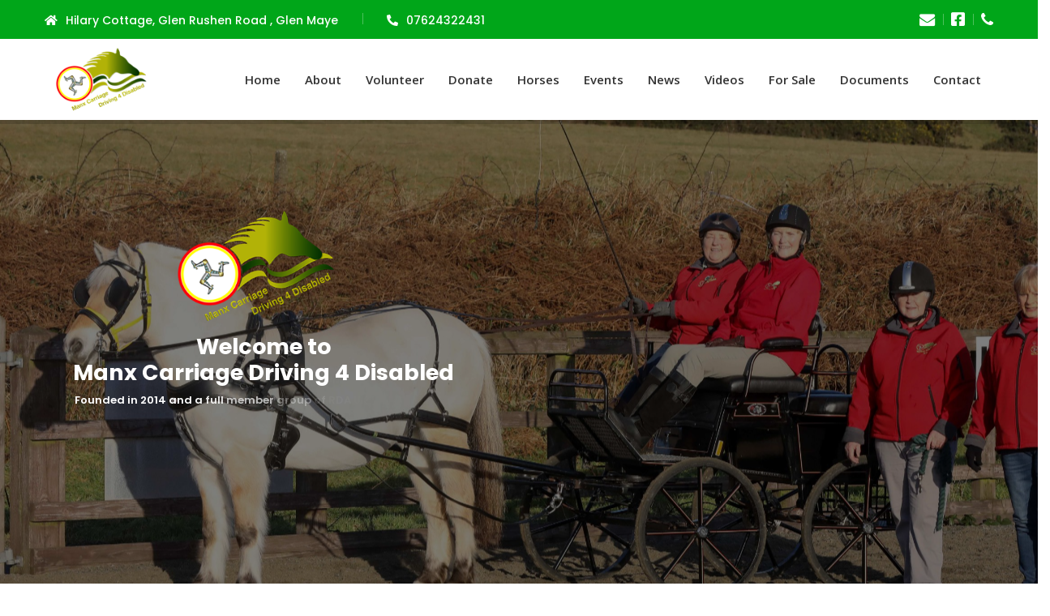

--- FILE ---
content_type: text/html; charset=UTF-8
request_url: https://mcd4d.org/?method=ical&id=3658
body_size: 30391
content:
<!DOCTYPE html>
<html lang="en-GB">

<head>
	<meta charset="UTF-8">
	<meta http-equiv="x-ua-compatible" content="ie=edge">
	<meta name="viewport" content="width=device-width, initial-scale=1">
	<title>Manx Carriage Driving 4 Disabled &#8211; Isle of Man</title>
<meta name='robots' content='max-image-preview:large' />
<link rel='dns-prefetch' href='//www.google.com' />
<link rel='dns-prefetch' href='//fonts.googleapis.com' />
<link rel="alternate" type="application/rss+xml" title="Manx Carriage Driving 4 Disabled &raquo; Feed" href="https://mcd4d.org/feed/" />
<link rel="alternate" title="oEmbed (JSON)" type="application/json+oembed" href="https://mcd4d.org/wp-json/oembed/1.0/embed?url=https%3A%2F%2Fmcd4d.org%2F" />
<link rel="alternate" title="oEmbed (XML)" type="text/xml+oembed" href="https://mcd4d.org/wp-json/oembed/1.0/embed?url=https%3A%2F%2Fmcd4d.org%2F&#038;format=xml" />
<style id='wp-img-auto-sizes-contain-inline-css' type='text/css'>
img:is([sizes=auto i],[sizes^="auto," i]){contain-intrinsic-size:3000px 1500px}
/*# sourceURL=wp-img-auto-sizes-contain-inline-css */
</style>
<link rel='stylesheet' id='mec-select2-style-css' href='https://mcd4d.org/wp-content/plugins/modern-events-calendar/assets/packages/select2/select2.min.css?ver=6.2.8' type='text/css' media='all' />
<link rel='stylesheet' id='mec-font-icons-css' href='https://mcd4d.org/wp-content/plugins/modern-events-calendar/assets/css/iconfonts.css?ver=6.9' type='text/css' media='all' />
<link rel='stylesheet' id='mec-frontend-style-css' href='https://mcd4d.org/wp-content/plugins/modern-events-calendar/assets/css/frontend.min.css?ver=6.2.8' type='text/css' media='all' />
<link rel='stylesheet' id='mec-tooltip-style-css' href='https://mcd4d.org/wp-content/plugins/modern-events-calendar/assets/packages/tooltip/tooltip.css?ver=6.9' type='text/css' media='all' />
<link rel='stylesheet' id='mec-tooltip-shadow-style-css' href='https://mcd4d.org/wp-content/plugins/modern-events-calendar/assets/packages/tooltip/tooltipster-sideTip-shadow.min.css?ver=6.9' type='text/css' media='all' />
<link rel='stylesheet' id='featherlight-css' href='https://mcd4d.org/wp-content/plugins/modern-events-calendar/assets/packages/featherlight/featherlight.css?ver=6.9' type='text/css' media='all' />
<link rel='stylesheet' id='mec-lity-style-css' href='https://mcd4d.org/wp-content/plugins/modern-events-calendar/assets/packages/lity/lity.min.css?ver=6.9' type='text/css' media='all' />
<link rel='stylesheet' id='mec-general-calendar-style-css' href='https://mcd4d.org/wp-content/plugins/modern-events-calendar/assets/css/mec-general-calendar.css?ver=6.9' type='text/css' media='all' />
<style id='wp-emoji-styles-inline-css' type='text/css'>

	img.wp-smiley, img.emoji {
		display: inline !important;
		border: none !important;
		box-shadow: none !important;
		height: 1em !important;
		width: 1em !important;
		margin: 0 0.07em !important;
		vertical-align: -0.1em !important;
		background: none !important;
		padding: 0 !important;
	}
/*# sourceURL=wp-emoji-styles-inline-css */
</style>
<style id='wp-block-library-inline-css' type='text/css'>
:root{--wp-block-synced-color:#7a00df;--wp-block-synced-color--rgb:122,0,223;--wp-bound-block-color:var(--wp-block-synced-color);--wp-editor-canvas-background:#ddd;--wp-admin-theme-color:#007cba;--wp-admin-theme-color--rgb:0,124,186;--wp-admin-theme-color-darker-10:#006ba1;--wp-admin-theme-color-darker-10--rgb:0,107,160.5;--wp-admin-theme-color-darker-20:#005a87;--wp-admin-theme-color-darker-20--rgb:0,90,135;--wp-admin-border-width-focus:2px}@media (min-resolution:192dpi){:root{--wp-admin-border-width-focus:1.5px}}.wp-element-button{cursor:pointer}:root .has-very-light-gray-background-color{background-color:#eee}:root .has-very-dark-gray-background-color{background-color:#313131}:root .has-very-light-gray-color{color:#eee}:root .has-very-dark-gray-color{color:#313131}:root .has-vivid-green-cyan-to-vivid-cyan-blue-gradient-background{background:linear-gradient(135deg,#00d084,#0693e3)}:root .has-purple-crush-gradient-background{background:linear-gradient(135deg,#34e2e4,#4721fb 50%,#ab1dfe)}:root .has-hazy-dawn-gradient-background{background:linear-gradient(135deg,#faaca8,#dad0ec)}:root .has-subdued-olive-gradient-background{background:linear-gradient(135deg,#fafae1,#67a671)}:root .has-atomic-cream-gradient-background{background:linear-gradient(135deg,#fdd79a,#004a59)}:root .has-nightshade-gradient-background{background:linear-gradient(135deg,#330968,#31cdcf)}:root .has-midnight-gradient-background{background:linear-gradient(135deg,#020381,#2874fc)}:root{--wp--preset--font-size--normal:16px;--wp--preset--font-size--huge:42px}.has-regular-font-size{font-size:1em}.has-larger-font-size{font-size:2.625em}.has-normal-font-size{font-size:var(--wp--preset--font-size--normal)}.has-huge-font-size{font-size:var(--wp--preset--font-size--huge)}.has-text-align-center{text-align:center}.has-text-align-left{text-align:left}.has-text-align-right{text-align:right}.has-fit-text{white-space:nowrap!important}#end-resizable-editor-section{display:none}.aligncenter{clear:both}.items-justified-left{justify-content:flex-start}.items-justified-center{justify-content:center}.items-justified-right{justify-content:flex-end}.items-justified-space-between{justify-content:space-between}.screen-reader-text{border:0;clip-path:inset(50%);height:1px;margin:-1px;overflow:hidden;padding:0;position:absolute;width:1px;word-wrap:normal!important}.screen-reader-text:focus{background-color:#ddd;clip-path:none;color:#444;display:block;font-size:1em;height:auto;left:5px;line-height:normal;padding:15px 23px 14px;text-decoration:none;top:5px;width:auto;z-index:100000}html :where(.has-border-color){border-style:solid}html :where([style*=border-top-color]){border-top-style:solid}html :where([style*=border-right-color]){border-right-style:solid}html :where([style*=border-bottom-color]){border-bottom-style:solid}html :where([style*=border-left-color]){border-left-style:solid}html :where([style*=border-width]){border-style:solid}html :where([style*=border-top-width]){border-top-style:solid}html :where([style*=border-right-width]){border-right-style:solid}html :where([style*=border-bottom-width]){border-bottom-style:solid}html :where([style*=border-left-width]){border-left-style:solid}html :where(img[class*=wp-image-]){height:auto;max-width:100%}:where(figure){margin:0 0 1em}html :where(.is-position-sticky){--wp-admin--admin-bar--position-offset:var(--wp-admin--admin-bar--height,0px)}@media screen and (max-width:600px){html :where(.is-position-sticky){--wp-admin--admin-bar--position-offset:0px}}

/*# sourceURL=wp-block-library-inline-css */
</style><style id='global-styles-inline-css' type='text/css'>
:root{--wp--preset--aspect-ratio--square: 1;--wp--preset--aspect-ratio--4-3: 4/3;--wp--preset--aspect-ratio--3-4: 3/4;--wp--preset--aspect-ratio--3-2: 3/2;--wp--preset--aspect-ratio--2-3: 2/3;--wp--preset--aspect-ratio--16-9: 16/9;--wp--preset--aspect-ratio--9-16: 9/16;--wp--preset--color--black: #000000;--wp--preset--color--cyan-bluish-gray: #abb8c3;--wp--preset--color--white: #ffffff;--wp--preset--color--pale-pink: #f78da7;--wp--preset--color--vivid-red: #cf2e2e;--wp--preset--color--luminous-vivid-orange: #ff6900;--wp--preset--color--luminous-vivid-amber: #fcb900;--wp--preset--color--light-green-cyan: #7bdcb5;--wp--preset--color--vivid-green-cyan: #00d084;--wp--preset--color--pale-cyan-blue: #8ed1fc;--wp--preset--color--vivid-cyan-blue: #0693e3;--wp--preset--color--vivid-purple: #9b51e0;--wp--preset--gradient--vivid-cyan-blue-to-vivid-purple: linear-gradient(135deg,rgb(6,147,227) 0%,rgb(155,81,224) 100%);--wp--preset--gradient--light-green-cyan-to-vivid-green-cyan: linear-gradient(135deg,rgb(122,220,180) 0%,rgb(0,208,130) 100%);--wp--preset--gradient--luminous-vivid-amber-to-luminous-vivid-orange: linear-gradient(135deg,rgb(252,185,0) 0%,rgb(255,105,0) 100%);--wp--preset--gradient--luminous-vivid-orange-to-vivid-red: linear-gradient(135deg,rgb(255,105,0) 0%,rgb(207,46,46) 100%);--wp--preset--gradient--very-light-gray-to-cyan-bluish-gray: linear-gradient(135deg,rgb(238,238,238) 0%,rgb(169,184,195) 100%);--wp--preset--gradient--cool-to-warm-spectrum: linear-gradient(135deg,rgb(74,234,220) 0%,rgb(151,120,209) 20%,rgb(207,42,186) 40%,rgb(238,44,130) 60%,rgb(251,105,98) 80%,rgb(254,248,76) 100%);--wp--preset--gradient--blush-light-purple: linear-gradient(135deg,rgb(255,206,236) 0%,rgb(152,150,240) 100%);--wp--preset--gradient--blush-bordeaux: linear-gradient(135deg,rgb(254,205,165) 0%,rgb(254,45,45) 50%,rgb(107,0,62) 100%);--wp--preset--gradient--luminous-dusk: linear-gradient(135deg,rgb(255,203,112) 0%,rgb(199,81,192) 50%,rgb(65,88,208) 100%);--wp--preset--gradient--pale-ocean: linear-gradient(135deg,rgb(255,245,203) 0%,rgb(182,227,212) 50%,rgb(51,167,181) 100%);--wp--preset--gradient--electric-grass: linear-gradient(135deg,rgb(202,248,128) 0%,rgb(113,206,126) 100%);--wp--preset--gradient--midnight: linear-gradient(135deg,rgb(2,3,129) 0%,rgb(40,116,252) 100%);--wp--preset--font-size--small: 13px;--wp--preset--font-size--medium: 20px;--wp--preset--font-size--large: 36px;--wp--preset--font-size--x-large: 42px;--wp--preset--spacing--20: 0.44rem;--wp--preset--spacing--30: 0.67rem;--wp--preset--spacing--40: 1rem;--wp--preset--spacing--50: 1.5rem;--wp--preset--spacing--60: 2.25rem;--wp--preset--spacing--70: 3.38rem;--wp--preset--spacing--80: 5.06rem;--wp--preset--shadow--natural: 6px 6px 9px rgba(0, 0, 0, 0.2);--wp--preset--shadow--deep: 12px 12px 50px rgba(0, 0, 0, 0.4);--wp--preset--shadow--sharp: 6px 6px 0px rgba(0, 0, 0, 0.2);--wp--preset--shadow--outlined: 6px 6px 0px -3px rgb(255, 255, 255), 6px 6px rgb(0, 0, 0);--wp--preset--shadow--crisp: 6px 6px 0px rgb(0, 0, 0);}:where(.is-layout-flex){gap: 0.5em;}:where(.is-layout-grid){gap: 0.5em;}body .is-layout-flex{display: flex;}.is-layout-flex{flex-wrap: wrap;align-items: center;}.is-layout-flex > :is(*, div){margin: 0;}body .is-layout-grid{display: grid;}.is-layout-grid > :is(*, div){margin: 0;}:where(.wp-block-columns.is-layout-flex){gap: 2em;}:where(.wp-block-columns.is-layout-grid){gap: 2em;}:where(.wp-block-post-template.is-layout-flex){gap: 1.25em;}:where(.wp-block-post-template.is-layout-grid){gap: 1.25em;}.has-black-color{color: var(--wp--preset--color--black) !important;}.has-cyan-bluish-gray-color{color: var(--wp--preset--color--cyan-bluish-gray) !important;}.has-white-color{color: var(--wp--preset--color--white) !important;}.has-pale-pink-color{color: var(--wp--preset--color--pale-pink) !important;}.has-vivid-red-color{color: var(--wp--preset--color--vivid-red) !important;}.has-luminous-vivid-orange-color{color: var(--wp--preset--color--luminous-vivid-orange) !important;}.has-luminous-vivid-amber-color{color: var(--wp--preset--color--luminous-vivid-amber) !important;}.has-light-green-cyan-color{color: var(--wp--preset--color--light-green-cyan) !important;}.has-vivid-green-cyan-color{color: var(--wp--preset--color--vivid-green-cyan) !important;}.has-pale-cyan-blue-color{color: var(--wp--preset--color--pale-cyan-blue) !important;}.has-vivid-cyan-blue-color{color: var(--wp--preset--color--vivid-cyan-blue) !important;}.has-vivid-purple-color{color: var(--wp--preset--color--vivid-purple) !important;}.has-black-background-color{background-color: var(--wp--preset--color--black) !important;}.has-cyan-bluish-gray-background-color{background-color: var(--wp--preset--color--cyan-bluish-gray) !important;}.has-white-background-color{background-color: var(--wp--preset--color--white) !important;}.has-pale-pink-background-color{background-color: var(--wp--preset--color--pale-pink) !important;}.has-vivid-red-background-color{background-color: var(--wp--preset--color--vivid-red) !important;}.has-luminous-vivid-orange-background-color{background-color: var(--wp--preset--color--luminous-vivid-orange) !important;}.has-luminous-vivid-amber-background-color{background-color: var(--wp--preset--color--luminous-vivid-amber) !important;}.has-light-green-cyan-background-color{background-color: var(--wp--preset--color--light-green-cyan) !important;}.has-vivid-green-cyan-background-color{background-color: var(--wp--preset--color--vivid-green-cyan) !important;}.has-pale-cyan-blue-background-color{background-color: var(--wp--preset--color--pale-cyan-blue) !important;}.has-vivid-cyan-blue-background-color{background-color: var(--wp--preset--color--vivid-cyan-blue) !important;}.has-vivid-purple-background-color{background-color: var(--wp--preset--color--vivid-purple) !important;}.has-black-border-color{border-color: var(--wp--preset--color--black) !important;}.has-cyan-bluish-gray-border-color{border-color: var(--wp--preset--color--cyan-bluish-gray) !important;}.has-white-border-color{border-color: var(--wp--preset--color--white) !important;}.has-pale-pink-border-color{border-color: var(--wp--preset--color--pale-pink) !important;}.has-vivid-red-border-color{border-color: var(--wp--preset--color--vivid-red) !important;}.has-luminous-vivid-orange-border-color{border-color: var(--wp--preset--color--luminous-vivid-orange) !important;}.has-luminous-vivid-amber-border-color{border-color: var(--wp--preset--color--luminous-vivid-amber) !important;}.has-light-green-cyan-border-color{border-color: var(--wp--preset--color--light-green-cyan) !important;}.has-vivid-green-cyan-border-color{border-color: var(--wp--preset--color--vivid-green-cyan) !important;}.has-pale-cyan-blue-border-color{border-color: var(--wp--preset--color--pale-cyan-blue) !important;}.has-vivid-cyan-blue-border-color{border-color: var(--wp--preset--color--vivid-cyan-blue) !important;}.has-vivid-purple-border-color{border-color: var(--wp--preset--color--vivid-purple) !important;}.has-vivid-cyan-blue-to-vivid-purple-gradient-background{background: var(--wp--preset--gradient--vivid-cyan-blue-to-vivid-purple) !important;}.has-light-green-cyan-to-vivid-green-cyan-gradient-background{background: var(--wp--preset--gradient--light-green-cyan-to-vivid-green-cyan) !important;}.has-luminous-vivid-amber-to-luminous-vivid-orange-gradient-background{background: var(--wp--preset--gradient--luminous-vivid-amber-to-luminous-vivid-orange) !important;}.has-luminous-vivid-orange-to-vivid-red-gradient-background{background: var(--wp--preset--gradient--luminous-vivid-orange-to-vivid-red) !important;}.has-very-light-gray-to-cyan-bluish-gray-gradient-background{background: var(--wp--preset--gradient--very-light-gray-to-cyan-bluish-gray) !important;}.has-cool-to-warm-spectrum-gradient-background{background: var(--wp--preset--gradient--cool-to-warm-spectrum) !important;}.has-blush-light-purple-gradient-background{background: var(--wp--preset--gradient--blush-light-purple) !important;}.has-blush-bordeaux-gradient-background{background: var(--wp--preset--gradient--blush-bordeaux) !important;}.has-luminous-dusk-gradient-background{background: var(--wp--preset--gradient--luminous-dusk) !important;}.has-pale-ocean-gradient-background{background: var(--wp--preset--gradient--pale-ocean) !important;}.has-electric-grass-gradient-background{background: var(--wp--preset--gradient--electric-grass) !important;}.has-midnight-gradient-background{background: var(--wp--preset--gradient--midnight) !important;}.has-small-font-size{font-size: var(--wp--preset--font-size--small) !important;}.has-medium-font-size{font-size: var(--wp--preset--font-size--medium) !important;}.has-large-font-size{font-size: var(--wp--preset--font-size--large) !important;}.has-x-large-font-size{font-size: var(--wp--preset--font-size--x-large) !important;}
/*# sourceURL=global-styles-inline-css */
</style>

<style id='classic-theme-styles-inline-css' type='text/css'>
/*! This file is auto-generated */
.wp-block-button__link{color:#fff;background-color:#32373c;border-radius:9999px;box-shadow:none;text-decoration:none;padding:calc(.667em + 2px) calc(1.333em + 2px);font-size:1.125em}.wp-block-file__button{background:#32373c;color:#fff;text-decoration:none}
/*# sourceURL=/wp-includes/css/classic-themes.min.css */
</style>
<link rel='stylesheet' id='awsm-team-css-css' href='https://mcd4d.org/wp-content/plugins/awsm-team-pro/css/team.min.css?ver=1.10.2' type='text/css' media='all' />
<link rel='stylesheet' id='contact-form-7-css' href='https://mcd4d.org/wp-content/plugins/contact-form-7/includes/css/styles.css?ver=5.9.8' type='text/css' media='all' />
<link rel='stylesheet' id='rs-plugin-settings-css' href='https://mcd4d.org/wp-content/plugins/revslider/public/assets/css/rs6.css?ver=6.4.5' type='text/css' media='all' />
<style id='rs-plugin-settings-inline-css' type='text/css'>
#rs-demo-id {}
/*# sourceURL=rs-plugin-settings-inline-css */
</style>
<link rel='stylesheet' id='charitable-styles-css' href='https://mcd4d.org/wp-content/plugins/charitable/assets/css/charitable.min.css?ver=1.8.0.3' type='text/css' media='all' />
<style id='charitable-styles-inline-css' type='text/css'>
.charitable-donation-total { font-size: 1.2em; font-weight: bolder; margin-bottom: 1em; }
				fieldset.charitable-fieldset.fee-relief { border: none; padding: 1em 0 0; }
/*# sourceURL=charitable-styles-inline-css */
</style>
<link rel='stylesheet' id='h5ap-public-css' href='https://mcd4d.org/wp-content/plugins/html5-audio-player/assets/css/style.css?ver=1768730191' type='text/css' media='all' />
<link rel='stylesheet' id='bootstrap-css' href='https://mcd4d.org/wp-content/plugins/webinane-responsive-header/assets/css/bootstrap.min.css?ver=6.9' type='text/css' media='all' />
<link rel='stylesheet' id='font-awesome-css' href='https://mcd4d.org/wp-content/plugins/webinane-responsive-header/assets/css/all.min.css?ver=6.9' type='text/css' media='all' />
<link rel='stylesheet' id='mCustomScrollbar-css' href='https://mcd4d.org/wp-content/plugins/webinane-responsive-header/assets/css/jquery.mCustomScrollbar.min.css?ver=6.9' type='text/css' media='all' />
<link rel='stylesheet' id='webinane-rh-mian-css' href='https://mcd4d.org/wp-content/plugins/webinane-responsive-header/assets/css/style.css?ver=6.9' type='text/css' media='all' />
<link rel='stylesheet' id='js_composer_front-css' href='https://mcd4d.org/wp-content/plugins/js_composer/assets/css/js_composer.min.css?ver=6.8.0' type='text/css' media='all' />
<link rel='stylesheet' id='charitable-recurring-styles-css' href='https://mcd4d.org/wp-content/plugins/charitable-recurring/assets/css/charitable-recurring.min.css?ver=1.2.21' type='text/css' media='all' />
<link rel='stylesheet' id='__EPYT__style-css' href='https://mcd4d.org/wp-content/plugins/youtube-embed-plus/styles/ytprefs.min.css?ver=14.2.1.2' type='text/css' media='all' />
<style id='__EPYT__style-inline-css' type='text/css'>

                .epyt-gallery-thumb {
                        width: 33.333%;
                }
                
                         @media (min-width:0px) and (max-width: 767px) {
                            .epyt-gallery-rowbreak {
                                display: none;
                            }
                            .epyt-gallery-allthumbs[class*="epyt-cols"] .epyt-gallery-thumb {
                                width: 100% !important;
                            }
                          }
/*# sourceURL=__EPYT__style-inline-css */
</style>
<link rel='stylesheet' id='animate-css' href='https://mcd4d.org/wp-content/themes/lifeline2/assets/css/animate.min.css?ver=1768730191' type='text/css' media='all' />
<link rel='stylesheet' id='slick-css' href='https://mcd4d.org/wp-content/themes/lifeline2/assets/css/slick.min.css?ver=1768730191' type='text/css' media='all' />
<link rel='stylesheet' id='fontawesome-css' href='https://mcd4d.org/wp-content/themes/lifeline2/assets/css/all.min.css?ver=1768730191' type='text/css' media='all' />
<link rel='stylesheet' id='compiler-css' href='https://mcd4d.org/wp-content/themes/lifeline2/assets/css/compiler.css?ver=1768730191' type='text/css' media='all' />
<link rel='stylesheet' id='fancybox-css' href='https://mcd4d.org/wp-content/themes/lifeline2/assets/css/jquery.fancybox.min.css?ver=1768730191' type='text/css' media='all' />
<link rel='stylesheet' id='owl-carousel-css' href='https://mcd4d.org/wp-content/themes/lifeline2/assets/css/owl.carousel.min.css?ver=1768730191' type='text/css' media='all' />
<link rel='stylesheet' id='loaders-css' href='https://mcd4d.org/wp-content/themes/lifeline2/assets/css/loaders.min.css?ver=1768730191' type='text/css' media='all' />
<link rel='stylesheet' id='lifeline2-common-css' href='https://mcd4d.org/wp-content/themes/lifeline2/assets/css/common.min.css?ver=1768730191' type='text/css' media='all' />
<link rel='stylesheet' id='lifeline2-main-css' href='https://mcd4d.org/wp-content/themes/lifeline2/assets/css/style.css?ver=1768730191' type='text/css' media='all' />
<link rel='stylesheet' id='lifeline2-responsive-css' href='https://mcd4d.org/wp-content/themes/lifeline2/assets/css/responsive.css?ver=1768730191' type='text/css' media='all' />
<style id='lifeline2-responsive-inline-css' type='text/css'>
/*==============Color==============*/

.text-theme, .breadcrumb li.breadcrumb-item a:hover, .breadcrumb li.breadcrumb-item a:focus, .widget-box ul li:hover>a, .widget-box ul li>a:focus, .mini-post-info>h4 a:hover, .mini-post-info>h4 a:focus, .mini-post-info>span a:hover, .mini-post-info>span a:focus, .bottom-links>li a:hover, .bottom-links>li a:focus, nav ul li:hover>a, nav ul li>a:focus, .project-box>a:hover, .project-box>a:focus, .project-info>h3 a:hover, .project-info>h3 a:focus, .cause-thumb>a:hover, .cause-thumb>a:focus, .cause-info>h3 a:hover, .cause-info>h3 a:focus, .upcoming-event-info>h3 a:hover, .upcoming-event-info>h3 a:focus, .event-info-bar>h3 a:hover, .event-info-bar>h3 a:focus, .box-img>a:focus, .blog-info>h3 a:hover, .blog-info>h3 a:focus, ul.blog-meta>li a:hover, ul.blog-meta>li a:focus, .help-need-info>h3 a:hover, .help-need-info>h3 a:focus, .cats>a:hover, .cats>a:focus, .product-box>h3 a:hover, .product-box>h3 a:focus, .fancy-info>h3 a:hover, .fancy-info>h3 a:focus, .fancycause-info>h3 a:hover, .fancycause-info>h3 a:focus, .deal-desc>h3 a:hover, .deal-desc>h3 a:focus, .deal-nav-item.slick-current>h5, .toggle-item.activate>h4, .upcoming-info>h3 a:hover, .upcoming-info>h3 a:focus, .cause-info3>h3 a:hover, .cause-info3>h3 a:focus, .cats>a:hover, .cats>a:focus, .urgentcause-progress-wrapper.style2 .goal span i, .blog-list-info>h3 a:hover, .blog-list-info>h3 a:focus, .load-more:hover, .load-more:focus, .widget-box2 ul li:hover>a, .widget-box2 ul li a:focus, .mini-event-info>h4 a:hover, .mini-event-info>h4 a:focus, .mini-event-info>span a:hover, .mini-event-info>span a:focus, .tweet-info>a, .service-info>h3 a:hover, .service-info>h3 a:focus, .team-info>h3 a:hover, .team-info>h3 a:focus, .img-share-links>a:hover, .img-share-links>a:focus, .pst-mta>li a:hover, .pst-mta>li a:focus, .share-this-innr>a:hover, .share-this-innr>a:focus, .product-detail-tabs ul.nav-tabs li.nav-item a.nav-link:hover, .service-info3>h3 a:hover, .service-info3>h3 a:focus, .service-info4>h3 a:hover, .service-info4>h3 a:focus, .toggle.style3 .toggle-item2.activate>h4, .toggle.style6 .toggle-item2.activate>h4, .toggle.style7 .toggle-item2.activate>h4, .toggle.style9 .toggle-item2.activate>h4, .service-info3>i svg, .service-box:hover>i, a.woocommerce-review-link, .woocommerce-review__published-date, .product-detail-desc .product_meta>span a:hover, .showcoupon:hover, .woocommerce-info::before, .wp-calendar-nav a:hover, .widget_rss cite, .tagcloud a:hover, .shipping-calculator-button:hover, .woocommerce-account .addresses .title .edit:hover, .woocommerce-message::before, .widget_recent_comments.widget-box2 ul li a:hover, .gallery-info>h3:hover a, #bbpress-forums a:hover, .search-title span, header.style1 nav ul li.menu-item-has-children:hover>a::before, header.style4 nav ul li.menu-item-has-children:hover>a::before, header.style2 nav ul li.menu-item-has-children.active>a::before, header.style2 nav ul li.menu-item-has-children:hover>a::before, .urgentcause-info>h3:hover a, .page-banner-style4 .breadcrumb-item.active span, .about-footer-new>div p a:hover, .page-banner-style1 .breadcrumb-item.active, .search-overlay__btn, .res-menu-wrapper ul.menu>li:hover>a, .res-menu-wrapper ul.menu>li:hover>a:before, .res-menu-wrapper ul.menu>li ul li:hover>a, .res-menu-wrapper2 ul.menu>li:hover>a, .res-menu-wrapper2 ul.menu>li:hover>a::before, .res-menu-wrapper2 ul.menu>li ul li:hover>a, header.style5 nav>ul>li:hover>a::after, .btn-link:hover, .popup-style3 .amount-info-box h2 span, .popup-style3 .donation-amount-box ul li a.active, .popup-style3 .donation-amount-box ul li a:hover, .donation-modal2 .custom-donation-amount>span, .el-select-dropdown__item.selected, .el-date-table td.today span, .el-date-picker__header-label.active, .el-date-picker__header-label:hover, .el-date-table td.available:hover, .amount>span i, .amount>span:not(.amount-return), .cause-detail>span, .circular span, .circular>div::before, .paragraph_default>p, .post-detail>h3 a:focus, .post-detail>h3 a:hover, ul.meta li a:focus, ul.meta li a:hover, ul.meta li i, .logged-in-as a:hover {
	color: #00a619;
}

.deal-nav-item.slick-current>h5, .style2 .donation-info-box>h6, header.style5 .theme-btn.bg-theme.rounded, header.style5 nav>ul>li:hover>a, .cause-style2-iner .dontn-amnt-info span strong, .mnth-donor-content>span, .wpcm-cause-lsting-contnt span, .wpcm-cause-style3-contnt span strong, .wpcm-donr-donation span, .wpcm-heading-style3 i, .wpcm-mnth-donor-widget .donation-det span, .wpcm-rcnt-donation-info h5:hover, .wpcm-recnt-donation-widget ul li i, .wpcm-urgnt-causes-widget .wpcm-cause-nam h3:hover, .wpcm-urgnt-causes-widget .wpcm-dontn-info strong, .wpcm-urgnt-causes2-widget .dontn-amnt-info span strong, .wpcm-wrapper .wpcm-btn.wpcm-btn-border, .wpcm-wrapper .wpcm-btn2.wpcm-btn-border, .wpcm-wrapper .wpcm-rcnt-donation-info>a {
	color: #00a619 !important
}

/*==============Background Color==============*/

.bg-gray .slick-dots>li.slick-active button, .bg-gray .slick-dots>li button:hover, .bg-gray .slick-dots>li button:focus, .slick-dots>li.slick-active button, .slick-dots>li button:hover, .slick-dots>li button:focus, .bg-theme, a.comment-reply-link:hover, a.comment-reply-link:focus, .pagination li.page-item a.page-link:hover, .pagination li.page-item a.page-link:focus, .pagination li.page-item span, .pagination li.page-item.prev a.page-link:hover, .pagination li.page-item.next a.page-link:hover, .pagination li.page-item.prev a.page-link:focus, .pagination li.page-item.next a.page-link:focus, .bg-gray .slick-dots>li.slick-active button, .bg-gray .slick-dots>li button:hover, .bg-gray .slick-dots>li button:focus, .slick-dots>li.slick-active button, .slick-dots>li button:hover, .slick-dots>li button:focus, .flickr_gallery>li a:before, .social-bar>a:hover, .social-bar>a:focus, .upcoming-event-thumb:before, .video-box:before, .help-need-thumb>figure.help-color2:after, .product-box .product-img>a:hover, .product-box .product-img>a:focus, button.responsive-menu-btn:hover, button.responsive-menu-btn:focus, .toggle-item.activate>h4:before, .theme-btn2:before, ul.fltr-btns>li.active>a, ul.fltr-btns>li a:hover, ul.fltr-btns>li a:focus, .blog-detail-gallery>button:hover, .blog-detail-gallery>button:focus, .tagclouds>a:hover span:before, .tagclouds>a:focus span:before, .team-detail-info>li:hover>p, .product-detail-tabs ul.nav-tabs li.nav-item a.nav-link.active, .toggle.style2 .toggle-item2.activate, .toggle.style4 .toggle-item2.activate>h4, .toggle.style5 .toggle-item2.activate>h4, .toggle.style4 .toggle-item2>h4>i, .toggle.style5 .toggle-item2>h4>i, .toggle.style6 .toggle-item2.activate>h4>i, .toggle.style7 .toggle-item2.activate>h4>i, .toggle.style8 .toggle-item2.activate, .tab-style ul.nav-tabs li.nav-item a.nav-link.active, .tab-style.style2 ul.nav-tabs li.nav-item a.nav-link:before, .tab-style.style3 ul.nav-tabs li.nav-item a.nav-link.active, .bg-gray ul.nav-tabs li.nav-item a.nav-link.active, .woocommerce-tabs ul.nav-tabs li.active a.nav-link, .dropcap-style.style15:before, .woocommerce .single_add_to_cart_button.button.alt, .woocommerce #respond input#submit, .product-detail-desc .single_add_to_cart_button.button.alt:hover, #place_order, .woocommerce ul.wc_payment_methods li input[type="radio"]:checked+label::after, .woocommerce ul#shipping_method li input[type="radio"]:checked+label::after, .woocommerce-cart .wc-proceed-to-checkout a.checkout-button, .woocommerce-cart .wc-proceed-to-checkout a.checkout-button:hover, .woocommerce button.button, .woocommerce button.button:hover, .woocommerce a.button, .woocommerce a.button:hover, .product-box .product-img>a.wc-forward, .calendar_wrap>table caption, .calendar_wrap>table tbody td#today, .post-nav-links>span, .post-nav-links>a:hover, form.post-password-form>p>input:hover, #bbpress-forums li.bbp-header, #bbp_search_submit, .sidemenu .mCSB_scrollTools .mCSB_dragger .mCSB_dragger_bar, .event-meta li i, header.style1 nav ul li ul li>a::after, header.style4 nav ul li ul li>a::after, header.style2 nav ul li ul.sub-menu li:hover>a::before, .barfiller .fill, .video-box>figure::before, .page-banner-style5 nav, .theme-layer::before, .page-banner-style3 nav, .sec-title.style4 h2::before, header.dark-header nav ul li ul, header.dark-header nav ul li ul::before, .search-overlay__close:hover, a.theme-btn2:hover, .box-item .box-img:before, .res-donate-btn, .donation-btn-style2::before, body.menu-active .responsive-wrapper-style2 .res-btn, .res-menu-wrapper ul.menu>li:hover>a::after, header.style5 nav>ul>li>ul>li:hover, #cancel-comment-reply-link:hover, .popup-style3 .donation-payment-cycle>a.active, .popup-style3 .custom-donation-amount>span, .popup-style3 .bk-step, .popup-style3 .donation-done, .wpcm-wrapper.popup-style3 span.closep:hover, .donation-modal2 .donation-payment-cycle>a.active, .donation-modal2 .donation-payment-method a.wpdonation-button.active, .donation-modal2 .donation-payment-method a.wpdonation-button:focus, .donation-modal2 .donation-payment-method a.wpdonation-button:hover, .donation-modal2 .wpcm-wrapper .donation-done, .wpcm-wrapper span.closep:hover, .single-proced-btn>a.proceed, .single-proced-btn>a.proceed:hover, .single-proced-btn>a.proceed:focus, .el-date-table td.current:not(.disabled) span, .popup-style3 .donation-done:hover, .popup-style3 .donation-done:hover, .popup-style3 .bk-step:hover, .btn-back, .btn-donate>a:focus, .btn-donate>a:hover, .cause-detail>strong a, .donation-figures li a:focus, .donation-figures li a:hover, .frequency li a.active::before, .frequency li a:focus::before, .frequency li a:hover::before, .post-img>span, .single-proced-btn>a.proceed:focus, .single-proced-btn>a.proceed:hover, .wpdonation-box>button, .donation-model-1 .btn-back:focus, .donation-model-1 .btn-back:hover, .donation-modal-preloader .my_loader, .woocommerce #respond input#submit:hover, .donation-figures li a.active.wpdonation-button, .wpcm-wrapper .wpcm-btn-green, .wpcm-widget-title::before, .cause-style2-iner figure a, .donation-proces-btn button.donation-done, .loader {
	background-color: #00a619;
}

header.style5 .theme-btn.bg-theme.rounded:hover, .woocommerce nav.woocommerce-pagination ul li a:focus, 
.woocommerce nav.woocommerce-pagination ul li a:hover, 
.woocommerce nav.woocommerce-pagination ul li span.current, .woocommerce div.product .woocommerce-tabs ul.nav-tabs li.active a.nav-link, .wpcm-wrapper .campaign-para-content .wpcm-btn-yellow, wpcm-cause-lsting-contnt .progress-bar, .wpcm-donation-style1, .wpcm-heading-style1 h4::before, .wpcm-heading-style2::after, .wpcm-heading-style4 h2::before, .wpcm-heading-style5::before, .wpcm-urgnt-causes-widget .wpcm-dontn-info a, .wpcm-urgnt-causes2-widget figure a, .wpcm-widget-title::before, .wpcm-wrapper .cause-style2-iner .progress-bar, .wpcm-wrapper .progress-bar, .wpcm-wrapper .wpcm-btn-border:hover, .wpcm-wrapper .wpcm-btn2.wpcm-btn-blk:hover, .wpcm-wrapper .wpcm-cause-lsting-contnt .progress-bar, .team-detail-img .team-social, aside .widget_product_search form button, .wpcm-wrapper .wpcm-btn-green {
	background-color: #00a619 !important;
}

/*==============SVG==============*/

.service-info3>i svg, .service-box4:hover>i svg {
	fill: #00a619;
}

/*==============Border Color==============*/

.pagination li.page-item a.page-link:hover, .pagination li.page-item a.page-link:focus, .woocommerce nav.woocommerce-pagination ul li span, .pagination li.page-item span, .pagination li.page-item.prev a.page-link:hover, .pagination li.page-item.next a.page-link:hover, .pagination li.page-item.prev a.page-link:focus, .pagination li.page-item.next a.page-link:focus, .toggle-item.activate>h4:before, .skills>i, .toggle.style7 .toggle-item2.activate, .tab-style.style2 .tab-content .tab-pane, .dropcap-style.style2>p>span, .event-meta li, .banner-style-7 .page-title-wrap, header.style5 .theme-btn.bg-theme.rounded, .popup-style3 .donation-amount-box ul li a.active, .popup-style3 .donation-amount-box ul li a:hover, .popup-style3 .donation-payment-method>a.active, .donation-modal2 .custom-donation-amount>span, .donation-figures li a:focus, .donation-figures li a:hover, .el-select input[type="text"]:focus, .el-select input[type="text"]:hover, .textfield input[type="email"]:focus, .textfield input[type="email"]:hover, .textfield input[type="text"]:focus, .textfield input[type="text"]:hover, .textfield textarea:focus, .textfield textarea:hover, .wpcm-wrapper input[type="text"]:hover, .wpcm-wrapper input[type="text"]:focus, .el-custom-select .el-select .el-input.is-focus .el-input__inner, .el-select .el-input.is-focus .el-input__inner, .wpcm-custom-select2 .vs__dropdown-toggle:hover, .wpcm-wrapper input[type="number"]:hover, .wpcm-wrapper input[type="number"]:focus, .wpcm-wrapper select:focus, .wpcm-wrapper select:hover, .wpcm-wrapper input[type="text"]:hover, .wpcm-wrapper input[type="text"]:focus, .donation-figures li a.active.wpdonation-button {
	border-color: #00a619;
}

.tagclouds>a:hover span:after, .tagclouds>a:focus span:after, header.style1 nav ul li ul li ul {
	border-left-color: #00a619;
}

.woocommerce-info, .woocommerce-message, header.style1 nav>div>ul>li>ul, header.style4 nav>div>ul>li>ul, .popup-style3 .donation-payment-cycle>a.active::before, .donation-modal2 .donation-payment-cycle>a.active::before {
	border-top-color: #00a619;
}

.page-banner-style5 nav::before, .page-banner-style5 nav::after, header.style1.dark-header nav>div>ul>li>ul::after, header.style5 nav>ul>li>ul>li>ul li a {
	border-bottom-color: #00a619;
}

.wpcm-wrapper .wpcm-btn-border, .wpcm-wrapper .wpcm-btn2.wpcm-btn-blk:hover, .wpcm-wrapper .wpcm-btn2.wpcm-btn-green {
	border-color: #00a619 !important;
}

/*# sourceURL=lifeline2-responsive-inline-css */
</style>
<link rel='stylesheet' id='google-fonts-css' href='https://fonts.googleapis.com/css?family=Syne%3A400%2C500%2C600%2C700%2C800%26display%3Dswap%7COpen+Sans%3A400%2C500%2C600%2C700%26display%3Dswap%7CPoppins%3A500%2C600%2C700%2C700i%2C800%2C900%26display%3Dswap&#038;subset=latin%2Clatin-ext&#038;ver=1768730191' type='text/css' media='all' />
<script type="text/javascript" src="https://mcd4d.org/wp-includes/js/jquery/jquery.min.js?ver=3.7.1" id="jquery-core-js"></script>
<script type="text/javascript" src="https://mcd4d.org/wp-includes/js/jquery/jquery-migrate.min.js?ver=3.4.1" id="jquery-migrate-js"></script>
<script type="text/javascript" src="https://mcd4d.org/wp-content/plugins/modern-events-calendar/assets/js/mec-general-calendar.js?ver=6.2.8" id="mec-general-calendar-script-js"></script>
<script type="text/javascript" id="mec-frontend-script-js-extra">
/* <![CDATA[ */
var mecdata = {"day":"day","days":"days","hour":"hour","hours":"hours","minute":"minute","minutes":"minutes","second":"second","seconds":"seconds","elementor_edit_mode":"no","recapcha_key":"","ajax_url":"https://mcd4d.org/wp-admin/admin-ajax.php","fes_nonce":"9fc932c48c","current_year":"2026","current_month":"01","datepicker_format":"yy-mm-dd&Y-m-d"};
//# sourceURL=mec-frontend-script-js-extra
/* ]]> */
</script>
<script type="text/javascript" src="https://mcd4d.org/wp-content/plugins/modern-events-calendar/assets/js/frontend.js?ver=6.2.8" id="mec-frontend-script-js"></script>
<script type="text/javascript" src="https://mcd4d.org/wp-content/plugins/modern-events-calendar/assets/js/events.js?ver=6.2.8" id="mec-events-script-js"></script>
<script type="text/javascript" src="https://mcd4d.org/wp-content/plugins/charitable/assets/js/libraries/js-cookie.min.js?ver=2.1.4" id="js-cookie-js"></script>
<script type="text/javascript" id="charitable-sessions-js-extra">
/* <![CDATA[ */
var CHARITABLE_SESSION = {"ajaxurl":"https://mcd4d.org/wp-admin/admin-ajax.php","id":"","cookie_name":"charitable_session","expiration":"86400","expiration_variant":"82800","secure":"","cookie_path":"/","cookie_domain":"","generated_id":"45cefc3ef83d963ceb382484fb6aba5a","disable_cookie":""};
//# sourceURL=charitable-sessions-js-extra
/* ]]> */
</script>
<script type="text/javascript" src="https://mcd4d.org/wp-content/plugins/charitable/assets/js/charitable-session.min.js?ver=1.8.0.3" id="charitable-sessions-js"></script>
<script type="text/javascript" src="https://mcd4d.org/wp-content/plugins/revslider/public/assets/js/rbtools.min.js?ver=6.4.4" id="tp-tools-js"></script>
<script type="text/javascript" src="https://mcd4d.org/wp-content/plugins/revslider/public/assets/js/rs6.min.js?ver=6.4.5" id="revmin-js"></script>
<script type="text/javascript" id="__ytprefs__-js-extra">
/* <![CDATA[ */
var _EPYT_ = {"ajaxurl":"https://mcd4d.org/wp-admin/admin-ajax.php","security":"39de2d71cb","gallery_scrolloffset":"20","eppathtoscripts":"https://mcd4d.org/wp-content/plugins/youtube-embed-plus/scripts/","eppath":"https://mcd4d.org/wp-content/plugins/youtube-embed-plus/","epresponsiveselector":"[\"iframe.__youtube_prefs_widget__\"]","epdovol":"1","version":"14.2.1.2","evselector":"iframe.__youtube_prefs__[src], iframe[src*=\"youtube.com/embed/\"], iframe[src*=\"youtube-nocookie.com/embed/\"]","ajax_compat":"","maxres_facade":"eager","ytapi_load":"light","pause_others":"","stopMobileBuffer":"1","facade_mode":"","not_live_on_channel":"","vi_active":"","vi_js_posttypes":[]};
//# sourceURL=__ytprefs__-js-extra
/* ]]> */
</script>
<script type="text/javascript" src="https://mcd4d.org/wp-content/plugins/youtube-embed-plus/scripts/ytprefs.min.js?ver=14.2.1.2" id="__ytprefs__-js"></script>
<link rel="https://api.w.org/" href="https://mcd4d.org/wp-json/" /><link rel="alternate" title="JSON" type="application/json" href="https://mcd4d.org/wp-json/wp/v2/pages/455" /><link rel="EditURI" type="application/rsd+xml" title="RSD" href="https://mcd4d.org/xmlrpc.php?rsd" />
<meta name="generator" content="WordPress 6.9" />
<link rel="canonical" href="https://mcd4d.org/" />
<link rel='shortlink' href='https://mcd4d.org/' />
<meta name="generator" content="Redux 4.3.17" />            <style>
                .mejs-container:has(.plyr){height: auto; background: transparent} .mejs-container:has(.plyr) .mejs-controls {display: none}
                .h5ap_all {
                    --shadow-color: 197deg 32% 65%;
                    border-radius: 6px;
                    box-shadow: 0px 0px 9.6px hsl(var(--shadow-color)/.36),0 1.7px 1.9px 0px hsl(var(--shadow-color)/.36),0 4.3px 1.8px -1.7px hsl(var(--shadow-color)/.36),-0.1px 10.6px 11.9px -2.5px hsl(var(--shadow-color)/.36);
                    margin: 16px auto;
                }
            </style>
                    <script>
                function h5vpLoader({id, source, type}){
                    const element = document.getElementById(id);
                    if(!element && !srcLoaded){
                        if(type === 'script'){
                            const script = document.createElement('script');
                            script.src = `https://mcd4d.org/wp-content/plugins/html5-audio-player/${source}`;
                            script.id = id;
                            document.getElementsByTagName("head")[0].appendChild(script);
                        }
                        if(type === 'css'){
                            const link = document.createElement('link');
                            link.href = `https://mcd4d.org/wp-content/plugins/html5-audio-player/${source}`;
                            link.rel = 'stylesheet';
                            document.getElementsByTagName("head")[0].appendChild(link);
                        }
                    }
                }

                function loadHVPAssets(){
                    const assets = [
                        {id: 'h5ap-public-css', source: 'assets/css/style.css', type: 'css'},
                        {id: 'bplugins-plyrio-css', source: 'assets/css/player.min.css', type: 'css'},
                        {id: 'bplugins-plyrio-js', source: 'js/player.js', type: 'script'},
                        {id: 'h5ap-player-js', source: 'dist/player.js', type: 'script'},
                    ];

                    if(typeof hpublic === 'undefined'){
                        const script = document.createElement('script');
                        script.innerText = `var hpublic = {siteUrl: 'https://mcd4d.org', userId: 0}`;
                        document.getElementsByTagName("head")[0].appendChild(script);
                    }
                    assets.map(item => h5vpLoader(item));
                }
                document.addEventListener('DOMContentLoaded', function(){
                    const isPlayer = document.querySelector(".h5ap_player");
                    if(isPlayer){
                        loadHVPAssets();
                    }
                })
            </script>
        		<style>
			span.h5ap_single_button {
				background: #000;
				width: 50px;
				height: 50px;
				border-radius: 50px;
			}
			span#h5ap_single_button span svg {
				fill: #ffffff !important;
				cursor: pointer;
			}
			span.h5ap_single_button span svg {
				height: 25px;
				width: 25px;
			}
			#skin_default .plyr__control,#skin_default .plyr__time{color: #4f5b5f}
			#skin_default .plyr__control:hover{background: #1aafff;color: #f5f5f5}
			#skin_default .plyr__controls {background: #f5f5f5}
			#skin_default .plyr__controls__item input {color: #1aafff}
			.plyr {--plyr-color-main: #4f5b5f}
			/* Custom Css */
						</style>
		<style id="charitable-highlight-colour-styles">.campaign-raised .amount,.campaign-figures .amount,.donors-count,.time-left,.charitable-form-field a:not(.button),.charitable-form-fields .charitable-fieldset a:not(.button),.charitable-notice,.charitable-notice .errors a {color:;}#charitable-donation-form .charitable-notice {border-color:;}.campaign-progress-bar .bar,.donate-button,.charitable-donation-form .donation-amount.selected,.charitable-donation-amount-form .donation-amount.selected { background-color:#00a619; }.charitable-donation-form .donation-amount.selected,.charitable-donation-amount-form .donation-amount.selected,.charitable-notice,.charitable-drag-drop-images li:hover a.remove-image,.supports-drag-drop .charitable-drag-drop-dropzone.drag-over { border-color:#00a619; }.charitable-donation-form .recurring-donation .recurring-donation-option.selected > label { color:#00a619;}</style><meta name="generator" content="Powered by WPBakery Page Builder - drag and drop page builder for WordPress."/>
		<style type="text/css">
			@media ( max-width: 1920px ) { .lifeline2-62179aa46473b {margin-top: px !important; margin-right: px !important; margin-bottom: px !important; margin-left: px !important; padding-top: px !important; padding-right: px !important; padding-bottom: px !important; padding-left: px !important; border-top: px !important; border-right: px !important; border-bottom: px !important; border-left: px !important;  }  } @media ( max-width: 1024px ) { .lifeline2-62179aa46473b {margin-top: px !important; margin-right: px !important; margin-bottom: px !important; margin-left: px !important; padding-top: px !important; padding-right: px !important; padding-bottom: px !important; padding-left: px !important; border-top: px !important; border-right: px !important; border-bottom: px !important; border-left: px !important;  }  } @media ( max-width: 768px ) { .lifeline2-62179aa46473b {margin-top:px !important; margin-right:px !important; margin-bottom:px !important; margin-left:px !important; padding-top:px !important; padding-right:px !important; padding-bottom:px !important; padding-left:px !important; border-top:px !important; border-right:px !important; border-bottom:px !important; border-left:px !important;  }  } @media ( max-width: 480px ) { .lifeline2-62179aa46473b {margin-top: 0pxpx !important; margin-right: px !important; margin-bottom: px !important; margin-left: px !important; padding-top: px !important; padding-right: px !important; padding-bottom: px !important; padding-left: px !important; border-top: px !important; border-right: px !important; border-bottom: px !important; border-left: px !important;  }  } @media ( max-width: 320px ) { .lifeline2-62179aa46473b {margin-top: 0pxpx !important; margin-right: px !important; margin-bottom: px !important; margin-left: px !important; padding-top: px !important; padding-right: px !important; padding-bottom: px !important; padding-left: px !important; border-top: px !important; border-right: px !important; border-bottom: px !important; border-left: px !important;  }  } @media ( max-width: 1920px ) { .lifeline2-61fced5f70f2d {margin-top: px !important; margin-right: px !important; margin-bottom: px !important; margin-left: px !important; padding-top: 30px !important; padding-right: px !important; padding-bottom: 20px !important; padding-left: px !important; border-top: px !important; border-right: px !important; border-bottom: px !important; border-left: px !important;  }  } @media ( max-width: 1024px ) { .lifeline2-61fced5f70f2d {margin-top: px !important; margin-right: px !important; margin-bottom: px !important; margin-left: px !important; padding-top: px !important; padding-right: px !important; padding-bottom: 80px !important; padding-left: px !important; border-top: px !important; border-right: px !important; border-bottom: px !important; border-left: px !important;  }  } @media ( max-width: 768px ) { .lifeline2-61fced5f70f2d {margin-top:px !important; margin-right:px !important; margin-bottom:px !important; margin-left:px !important; padding-top:px !important; padding-right:px !important; padding-bottom:px !important; padding-left:px !important; border-top:px !important; border-right:px !important; border-bottom:px !important; border-left:px !important;  }  } @media ( max-width: 480px ) { .lifeline2-61fced5f70f2d {margin-top: px !important; margin-right: px !important; margin-bottom: px !important; margin-left: px !important; padding-top: px !important; padding-right: px !important; padding-bottom: 60px !important; padding-left: px !important; border-top: px !important; border-right: px !important; border-bottom: px !important; border-left: px !important;  }  } @media ( max-width: 320px ) { .lifeline2-61fced5f70f2d {margin-top: px !important; margin-right: px !important; margin-bottom: px !important; margin-left: px !important; padding-top: px !important; padding-right: px !important; padding-bottom: px !important; padding-left: px !important; border-top: px !important; border-right: px !important; border-bottom: px !important; border-left: px !important;  }  } @media ( max-width: 1920px ) { .lifeline2-61fbcf22f3ed6 {margin-top: px !important; margin-right: px !important; margin-bottom: px !important; margin-left: px !important; padding-top: 80px !important; padding-right: px !important; padding-bottom: 80px !important; padding-left: px !important; border-top: px !important; border-right: px !important; border-bottom: px !important; border-left: px !important; background-color: #f9f9f9 !important;  }  } @media ( max-width: 1024px ) { .lifeline2-61fbcf22f3ed6 {margin-top: px !important; margin-right: px !important; margin-bottom: px !important; margin-left: px !important; padding-top: px !important; padding-right: px !important; padding-bottom: px !important; padding-left: px !important; border-top: px !important; border-right: px !important; border-bottom: px !important; border-left: px !important;  }  } @media ( max-width: 768px ) { .lifeline2-61fbcf22f3ed6 {margin-top:px !important; margin-right:px !important; margin-bottom:px !important; margin-left:px !important; padding-top:px !important; padding-right:px !important; padding-bottom:px !important; padding-left:px !important; border-top:px !important; border-right:px !important; border-bottom:px !important; border-left:px !important;  }  } @media ( max-width: 480px ) { .lifeline2-61fbcf22f3ed6 {margin-top: px !important; margin-right: px !important; margin-bottom: px !important; margin-left: px !important; padding-top: 60px !important; padding-right: px !important; padding-bottom: 60px !important; padding-left: px !important; border-top: px !important; border-right: px !important; border-bottom: px !important; border-left: px !important;  }  } @media ( max-width: 320px ) { .lifeline2-61fbcf22f3ed6 {margin-top: px !important; margin-right: px !important; margin-bottom: px !important; margin-left: px !important; padding-top: px !important; padding-right: px !important; padding-bottom: px !important; padding-left: px !important; border-top: px !important; border-right: px !important; border-bottom: px !important; border-left: px !important;  }  } @media ( max-width: 1920px ) { .lifeline2-61fcee485df82 {margin-top: px !important; margin-right: px !important; margin-bottom: px !important; margin-left: px !important; padding-top: px !important; padding-right: px !important; padding-bottom: px !important; padding-left: px !important; border-top: px !important; border-right: px !important; border-bottom: px !important; border-left: px !important;  }  } @media ( max-width: 1024px ) { .lifeline2-61fcee485df82 {margin-top: px !important; margin-right: px !important; margin-bottom: px !important; margin-left: px !important; padding-top: px !important; padding-right: px !important; padding-bottom: px !important; padding-left: px !important; border-top: px !important; border-right: px !important; border-bottom: px !important; border-left: px !important;  }  } @media ( max-width: 768px ) { .lifeline2-61fcee485df82 {margin-top:px !important; margin-right:px !important; margin-bottom:px !important; margin-left:px !important; padding-top:px !important; padding-right:px !important; padding-bottom:px !important; padding-left:px !important; border-top:px !important; border-right:px !important; border-bottom:px !important; border-left:px !important;  }  } @media ( max-width: 480px ) { .lifeline2-61fcee485df82 {margin-top: px !important; margin-right: px !important; margin-bottom: px !important; margin-left: px !important; padding-top: 30px !important; padding-right: px !important; padding-bottom: px !important; padding-left: px !important; border-top: px !important; border-right: px !important; border-bottom: px !important; border-left: px !important;  }  } @media ( max-width: 320px ) { .lifeline2-61fcee485df82 {margin-top: px !important; margin-right: px !important; margin-bottom: px !important; margin-left: px !important; padding-top: px !important; padding-right: px !important; padding-bottom: px !important; padding-left: px !important; border-top: px !important; border-right: px !important; border-bottom: px !important; border-left: px !important;  }  } 		</style>
		<meta name="generator" content="Powered by Slider Revolution 6.4.5 - responsive, Mobile-Friendly Slider Plugin for WordPress with comfortable drag and drop interface." />
<style type="text/css">.heading{width:10sec;}</style><link rel="icon" href="https://mcd4d.org/wp-content/uploads/2022/02/cropped-object1526661855-32x32.png" sizes="32x32" />
<link rel="icon" href="https://mcd4d.org/wp-content/uploads/2022/02/cropped-object1526661855-192x192.png" sizes="192x192" />
<link rel="apple-touch-icon" href="https://mcd4d.org/wp-content/uploads/2022/02/cropped-object1526661855-180x180.png" />
<meta name="msapplication-TileImage" content="https://mcd4d.org/wp-content/uploads/2022/02/cropped-object1526661855-270x270.png" />
<script type="text/javascript">function setREVStartSize(e){
			//window.requestAnimationFrame(function() {				 
				window.RSIW = window.RSIW===undefined ? window.innerWidth : window.RSIW;	
				window.RSIH = window.RSIH===undefined ? window.innerHeight : window.RSIH;	
				try {								
					var pw = document.getElementById(e.c).parentNode.offsetWidth,
						newh;
					pw = pw===0 || isNaN(pw) ? window.RSIW : pw;
					e.tabw = e.tabw===undefined ? 0 : parseInt(e.tabw);
					e.thumbw = e.thumbw===undefined ? 0 : parseInt(e.thumbw);
					e.tabh = e.tabh===undefined ? 0 : parseInt(e.tabh);
					e.thumbh = e.thumbh===undefined ? 0 : parseInt(e.thumbh);
					e.tabhide = e.tabhide===undefined ? 0 : parseInt(e.tabhide);
					e.thumbhide = e.thumbhide===undefined ? 0 : parseInt(e.thumbhide);
					e.mh = e.mh===undefined || e.mh=="" || e.mh==="auto" ? 0 : parseInt(e.mh,0);		
					if(e.layout==="fullscreen" || e.l==="fullscreen") 						
						newh = Math.max(e.mh,window.RSIH);					
					else{					
						e.gw = Array.isArray(e.gw) ? e.gw : [e.gw];
						for (var i in e.rl) if (e.gw[i]===undefined || e.gw[i]===0) e.gw[i] = e.gw[i-1];					
						e.gh = e.el===undefined || e.el==="" || (Array.isArray(e.el) && e.el.length==0)? e.gh : e.el;
						e.gh = Array.isArray(e.gh) ? e.gh : [e.gh];
						for (var i in e.rl) if (e.gh[i]===undefined || e.gh[i]===0) e.gh[i] = e.gh[i-1];
											
						var nl = new Array(e.rl.length),
							ix = 0,						
							sl;					
						e.tabw = e.tabhide>=pw ? 0 : e.tabw;
						e.thumbw = e.thumbhide>=pw ? 0 : e.thumbw;
						e.tabh = e.tabhide>=pw ? 0 : e.tabh;
						e.thumbh = e.thumbhide>=pw ? 0 : e.thumbh;					
						for (var i in e.rl) nl[i] = e.rl[i]<window.RSIW ? 0 : e.rl[i];
						sl = nl[0];									
						for (var i in nl) if (sl>nl[i] && nl[i]>0) { sl = nl[i]; ix=i;}															
						var m = pw>(e.gw[ix]+e.tabw+e.thumbw) ? 1 : (pw-(e.tabw+e.thumbw)) / (e.gw[ix]);					
						newh =  (e.gh[ix] * m) + (e.tabh + e.thumbh);
					}				
					if(window.rs_init_css===undefined) window.rs_init_css = document.head.appendChild(document.createElement("style"));					
					document.getElementById(e.c).height = newh+"px";
					window.rs_init_css.innerHTML += "#"+e.c+"_wrapper { height: "+newh+"px }";				
				} catch(e){
					console.log("Failure at Presize of Slider:" + e)
				}					   
			//});
		  };</script>
		<style type="text/css" id="wp-custom-css">
			header.style1 nav>div>ul>li {
	padding: 0px 15px 0px 15px !important;
}

.page-banner-style5 {
	padding: 180px 0 180px !important;
}

.dark-layer:before {
	background-color:#00A619 !important;
}

.opc7:before {
	opacity: 1 !important;
}

.bottom-links>li:not(:first-child):before {
	background-color: white !important;
}

header.style1 nav>div>ul>li a:hover {
	color: #00A619 !important;
}

.custom-logo {
	max-width: 140px !important;
	max-height: 100px !important;
	padding: 10px !important;
}


.responsive-wrapper-style1 .res-btn {
	background-color:#00A619 !important;
}

.res-menu-wrapper2 {
	padding-top: 150px !important;
}

.single-mec-events .mec-events-event-image {
	display: none !important;
}

.res-menu-wrapper2 ul:nth-child(2) {
	display: none !important;
}

.widget-box2>h3 {
	font-size: 1.3em !important;
}

.mt-50 {
	margin-top: 0px !important;
}

.image.wp-image-2965.attachment-full.size-full {
	max-width: 140% !important;
}

.single-mec-events .mec-wrap .mec-border-color {
	border-color: #00A619 !important;
}

.single-mec-events .mec-wrap .mec-color {
	color: #00A619 !important;
}

.single-mec-events .mec-bg-color-hover:hover {
	background-color: #00A619 !important;
	color: white !important;
}

.single-mec-events .mec-color-before :before {
	color: #00A619 !important;
}

.widget-box2>h3 {
	font-size: 1em !important;
}

.sidebar-wrap2.w-100 #mec_mec_widget-2 {
	padding-top: 30px !important;
}

.sidebar-wrap2.w-100 .col-md-9.col-sm-9 {
	max-width: 100% !important;
}

.sidebar-wrap2.w-100.col-md-3.col-sm-3.btn-wrapper {
	width: 100% !important;
}

.sidebar-wrap2.w-100 .mec-wrap .col-md-9 {
	width: 100% !important;
}

.sidebar-wrap2.w-100 .mec-event-list-minimal a.mec-detail-button {
	width: 100% !important;
}

.sidebar-wrap2.w-100 .mec-event-detail {
	display: none !important;
}

.sidebar-wrap2.w-100 .mec-categories {
	display: none !important;
}

.sidebar-wrap2.w-100 .mec-event-list-minimal .mec-event-title {
	padding-top: 0px !important;
}

.sidebar-wrap2.w-100 .mec-event-date.mec-bg-color {
	color: white !important;
}

.sidebar-wrap2.w-100 .mec-event-title .mec-color-hover {
	color: #00A619 !important;
}

.sidebar-wrap2.w-100 .mec-event-list-minimal .mec-time-details {
	color: #00A619 !important;
}

.sidebar-wrap2.w-100 .mec-month-divider {
	display: none !important;
}

.sidebar-wrap2.w-100 .mec-event-list-minimal .mec-time-details {
	font-size: 12px !important;
}

.sidebar-wrap2.w-100 .mec-event-list-minimal .mec-event-title {
	font-size: 13px !important;
	padding-top: 5px !important;
}

.sidebar-wrap2.w-100 .mec-detail-button {
	display: none !important;
}

.sidebar-wrap2.w-100 .mec-event-date.mec-bg-color {
	background-color: #00A619 !important;
}

.lb-data .lb-caption {
	display: none !important;
}

.col-md-4 #mec_mec_widget-2 {
	padding-top: 30px !important;
}

.col-md-4 .col-md-9.col-sm-9 {
	max-width: 100% !important;
}

.col-md-4.col-md-3.col-sm-3.btn-wrapper {
	width: 100% !important;
}

.col-md-4 .mec-wrap .col-md-9 {
	width: 100% !important;
}

.col-md-4 .mec-event-list-minimal a.mec-detail-button {
	width: 100% !important;
}

.col-md-4 .mec-event-detail {
	display: none !important;
}

.col-md-4 .mec-categories {
	display: none !important;
}

.col-md-4 .mec-event-list-minimal .mec-event-title {
	padding-top: 0px !important;
}

.col-md-4 .mec-event-date.mec-bg-color {
	color: white !important;
}

.col-md-4 .mec-event-title .mec-color-hover {
	color: #00A619 !important;
}

.col-md-4 .mec-event-list-minimal .mec-time-details {
	color: #00A619 !important;
}

.col-md-4 .mec-month-divider {
	display: none !important;
}

.col-md-4 .mec-event-list-minimal .mec-time-details {
	font-size: 12px !important;
}

.col-md-4 .mec-event-list-minimal .mec-event-title {
	font-size: 13px !important;
	padding-top: 5px !important;
}

.col-md-4 .mec-detail-button {
	display: none !important;
}

.col-md-4 .mec-event-date.mec-bg-color {
	background-color: #00A619 !important;
}

.grecaptcha-badge {
	display: none !important;
}

.fa-youtube:before {
	display: none !important;
}

.fa-youtube:after {
	font-family: "FontAwesome";
	content: "\f095";
	color: white !important''
}

.fa-apple:before {
	display: none !important;
}

.fa-apple:after {
	font-family: "FontAwesome";
	content: "\f0e0";
	color: white !important''
}

.social_list>a {
	font-size:1.2em !important;
}

.topbar.d-lg-block .font-family-poppins.position-relative {
	padding-top: 5px !important;
}

.sitelinx-logolight {
	display: none !important;
}

@media (min-width:1200px) {
	.container {
		max-width: 1200px !important;
	}
}

.bottom-bar .col-lg-6 {
	flex: 0 0 100% !important;
	max-width: 100% !important;
}


@media (max-width:1200px) {
	.logo.d-inline-block {
		display: none !important;
	}
}		</style>
		<style id="lifeline2_theme_options-dynamic-css" title="dynamic-css" class="redux-options-output">.topbar{background-color:#00a619;}.topbar a, .topbar i{color:#ffffff;}.topbar a:visited, .topbar i:visited{color:#ffffff;}.topbar a:hover, .topbar i:hover{color:#ffffff;}.topbar a:active, .topbar i:active{color:#ffffff;}.topbar li{color:#ffffff;}.dark-header .logo-menu-wrap{color:rgba(216,119,48,0.7);}header.style1.dark-header nav ul li a,header.style1.dark-header nav ul li.menu-item-has-children a:before{color:#fff;}header.style1.dark-header nav ul li.menu-item-has-children a:hover:before,header.style1.dark-header nav ul li a:hover{color:#000;}header.style1.dark-header .urgent-popup-list .bg-theme{color:#fff;}header.style1.dark-header .urgent-popup-list .bg-theme:hover{color:#000;}header.style1.dark-header .bg-theme{background-color:#d87730;}header.style1.dark-header .bg-theme:before,header.style1.dark-header .bg-theme:hover{background-color:#d87730;}footer .fixed-bg{background-repeat:no-repeat;}</style><style type="text/css" data-type="vc_custom-css">.mec-event-list-classic .mec-event-image {
    display: none !important;
}

#events .mb-40 {
    margin-bottom: 10px !important;
}

.mec-event-date.mec-color {
    color: #00A619 !important;
}

.mec-event-list-classic .mec-event-title a {
    color: #00A619 !important;
}

.mec-event-list-classic .mec-event-article {
    margin-bottom: 0px !important;
}

.vc_btn3.vc_btn3-color-grey {
    background-color: #00A619 !important;
    color: white !important;
    border-color: #00A619 !important;
    border: 1px solid;
    border-radius: .25rem !important;
    font-size: 1rem !important;
    font-weight: 700 !important;
    text-transform: uppercase !important;
}

.vc_btn3.vc_btn3-color-grey:hover {
    background-color: #f9f9f9 !important;
    color: #00A619 !important;
}

.vc_row.wpb_row.vc_row-fluid.lifeline2-5ee1de5c2f44a.life_row {
    padding-top: 0px !important;
}

.vc_row.wpb_row.vc_row-fluid.lifeline2-61fbcb04d0c57.life_row {
    padding-top: 20px !important;
}

.vc_row.wpb_row.vc_row-fluid.lifeline2-61fced5f70f2d.life_row {
    padding-top: 30px !important;
    padding-bottom: 20px !important;
}

#events {
    padding-top: 80px !important;
    padding-bottom: 80px !important;
    background-color: #f9f9f9 !important;
}

.wpb_single_image img {
    border-radius: 15px !important;
}</style><noscript><style> .wpb_animate_when_almost_visible { opacity: 1; }</style></noscript><link rel='stylesheet' id='vc_animate-css-css' href='https://mcd4d.org/wp-content/plugins/js_composer/assets/lib/bower/animate-css/animate.min.css?ver=6.8.0' type='text/css' media='all' />
</head>

<body data-rsssl=1 class="home wp-singular page-template page-template-template-vc page-template-template-vc-php page page-id-455 wp-custom-logo wp-theme-lifeline2 np wpb-js-composer js-comp-ver-6.8.0 vc_responsive">
			<div class="loader">
			<div class="loader-inner ball-pulse">
				<div></div>
				<div></div>
				<div></div>
			</div>
		</div>
		
<div id="header_style">
		<div class="topbar d-lg-block">
		<div class="container">
			<div class="row">
									<div class="col-md-5 col-xs-12 col-sm-12 col-lg-6 d-md-none d-sm-none d-none d-lg-block">
						<ul class="top-list mb-0 list-unstyled d-sm-flex flex-lg-row flex-sm-column mt-lg-0 mt-sm-3 mt-md-3">
			<li class="font-family-poppins position-relative"><i class="fas fa-home text-theme"></i>Hilary Cottage, Glen Rushen Road , Glen Maye</li>
				<li class="font-family-poppins position-relative mt-sm-2 mt-md-2 mt-lg-0"><i class="fas fa-phone-alt text-theme"></i>07624322431</li>
	</ul>
					</div>
										<div class="col-md-7 col-xs-12 col-sm-12 col-lg-6 text-lg-right text-md-left text-sm-left">
													<div class="social_list d-inline-flex flex-lg-row float-md-right float-right float-lg-none">
						<a class="position-relative d-inline-block" href="mailto:info@mcd4d.org" title="apple"><i class="text-theme fab fa-apple"></i></a>
								<a class="position-relative d-inline-block" href="https://www.facebook.com/mcd4d" title="facebook square"><i class="text-theme fab fa-facebook-square"></i></a>
								<a class="position-relative d-inline-block" href="tel:07624322431" title="youtube"><i class="text-theme fab fa-youtube"></i></a>
				
	</div>
						</div>
								</div>
		</div>
	</div><!-- Topbar -->
		<header class=" style1">
		<div class="logo-menu-wrap">
			<div class="container">
				<div class="row justify-content-between align-items-center">
					<div class="col-md-3 col-sm-6 col-lg-2">
						<div class="logo d-inline-block">
	<h1 class="mb-0">
			<a href="https://mcd4d.org/" class="custom-logo-link" rel="home" aria-current="page"><img width="278" height="188" src="https://mcd4d.org/wp-content/uploads/2022/02/cropped-Web-Logo.png" class="custom-logo" alt="Manx Carriage Driving 4 Disabled" decoding="async" fetchpriority="high" /></a>	</h1>
	</div>
					</div>
					<div class="col-md-9 col-sm-6 col-lg-10">
						<nav>
							<div class="d-flex justify-content-end align-items-center">
								<ul id="menu-menu" class="menu mb-0 list-unstyled d-lg-inline-flex"><li id="menu-item-2828" class="menu-item menu-item-type-post_type menu-item-object-page menu-item-home current-menu-item page_item page-item-455 current_page_item menu-item-2828 font-weight-semibold position-relative text-dark"><a href="https://mcd4d.org/" aria-current="page" class="d-block">Home</a></li>
<li id="menu-item-2829" class="menu-item menu-item-type-post_type menu-item-object-page menu-item-2829 font-weight-semibold position-relative text-dark"><a href="https://mcd4d.org/about-us/" class="d-block">About</a></li>
<li id="menu-item-2830" class="menu-item menu-item-type-post_type menu-item-object-page menu-item-2830 font-weight-semibold position-relative text-dark"><a href="https://mcd4d.org/volunteer/" class="d-block">Volunteer</a></li>
<li id="menu-item-3209" class="menu-item menu-item-type-post_type menu-item-object-page menu-item-3209 font-weight-semibold position-relative text-dark"><a href="https://mcd4d.org/donate/" class="d-block">Donate</a></li>
<li id="menu-item-2959" class="menu-item menu-item-type-post_type menu-item-object-page menu-item-2959 font-weight-semibold position-relative text-dark"><a href="https://mcd4d.org/our-horses/" class="d-block">Horses</a></li>
<li id="menu-item-2832" class="menu-item menu-item-type-post_type menu-item-object-page menu-item-2832 font-weight-semibold position-relative text-dark"><a href="https://mcd4d.org/our-events/" class="d-block">Events</a></li>
<li id="menu-item-2833" class="menu-item menu-item-type-post_type menu-item-object-page menu-item-2833 font-weight-semibold position-relative text-dark"><a href="https://mcd4d.org/latest-news/" class="d-block">News</a></li>
<li id="menu-item-3747" class="menu-item menu-item-type-post_type menu-item-object-page menu-item-3747 font-weight-semibold position-relative text-dark"><a href="https://mcd4d.org/videos/" class="d-block">Videos</a></li>
<li id="menu-item-3494" class="menu-item menu-item-type-post_type menu-item-object-page menu-item-3494 font-weight-semibold position-relative text-dark"><a href="https://mcd4d.org/for-sale/" class="d-block">For Sale</a></li>
<li id="menu-item-3420" class="menu-item menu-item-type-post_type menu-item-object-page menu-item-3420 font-weight-semibold position-relative text-dark"><a href="https://mcd4d.org/documents/" class="d-block">Documents</a></li>
<li id="menu-item-2834" class="menu-item menu-item-type-post_type menu-item-object-page menu-item-2834 font-weight-semibold position-relative text-dark"><a href="https://mcd4d.org/contact-us/" class="d-block">Contact</a></li>
</ul>															</div>
						</nav><!-- Navigation -->
					</div>
				</div>
			</div>
		</div><!-- Logo Menu Wrap -->
	</header><!-- Header -->
</div>

<div class="responsive-wrapper-style2">
	<div class="res-nav-area position-relative">
		<div class="res-bar d-flex align-items-center justify-content-between">
			<div class="res-logo text-center">
    <h1 class="mb-0">
        <a href="https://mcd4d.org/">
            <img width="467" height="188" src="https://mcd4d.org/wp-content/uploads/2022/02/Web-Logo.png" class="attachment-full size-full" alt="" decoding="async" srcset="https://mcd4d.org/wp-content/uploads/2022/02/Web-Logo.png 467w, https://mcd4d.org/wp-content/uploads/2022/02/Web-Logo-300x121.png 300w" sizes="(max-width: 467px) 100vw, 467px" />        </a>
    </h1>
    </div>			<div class="menu-button">
				<a href="javascript:void(0)" class="res-btn">
    <span class="d-flex align-items-center">
        <span></span>
        <span></span>
        <span></span>
    </span>
</a>			</div>
		</div>
	</div>
	<div class="res-menu-wrapper2">
				<ul id="webinane-responsive-header" class="menu webinane-responsive-header"><li class="menu-item menu-item-type-post_type menu-item-object-page menu-item-home current-menu-item page_item page-item-455 current_page_item menu-item-2828"><a href="https://mcd4d.org/" aria-current="page">Home</a></li>
<li class="menu-item menu-item-type-post_type menu-item-object-page menu-item-2829"><a href="https://mcd4d.org/about-us/">About</a></li>
<li class="menu-item menu-item-type-post_type menu-item-object-page menu-item-2830"><a href="https://mcd4d.org/volunteer/">Volunteer</a></li>
<li class="menu-item menu-item-type-post_type menu-item-object-page menu-item-3209"><a href="https://mcd4d.org/donate/">Donate</a></li>
<li class="menu-item menu-item-type-post_type menu-item-object-page menu-item-2959"><a href="https://mcd4d.org/our-horses/">Horses</a></li>
<li class="menu-item menu-item-type-post_type menu-item-object-page menu-item-2832"><a href="https://mcd4d.org/our-events/">Events</a></li>
<li class="menu-item menu-item-type-post_type menu-item-object-page menu-item-2833"><a href="https://mcd4d.org/latest-news/">News</a></li>
<li class="menu-item menu-item-type-post_type menu-item-object-page menu-item-3747"><a href="https://mcd4d.org/videos/">Videos</a></li>
<li class="menu-item menu-item-type-post_type menu-item-object-page menu-item-3494"><a href="https://mcd4d.org/for-sale/">For Sale</a></li>
<li class="menu-item menu-item-type-post_type menu-item-object-page menu-item-3420"><a href="https://mcd4d.org/documents/">Documents</a></li>
<li class="menu-item menu-item-type-post_type menu-item-object-page menu-item-2834"><a href="https://mcd4d.org/contact-us/">Contact</a></li>
</ul>		<ul class="top-list mb-0 list-unstyled d-sm-flex flex-lg-row flex-sm-column mt-lg-0 mt-sm-3 mt-md-3">
			<li class="font-family-poppins position-relative"><i class="fas fa-home text-theme"></i>Hilary Cottage, Glen Rushen Road , Glen Maye</li>
				<li class="font-family-poppins position-relative mt-sm-2 mt-md-2 mt-lg-0"><i class="fas fa-phone-alt text-theme"></i>07624322431</li>
	</ul>
	</div>
</div>
<section class="vc_row wpb_row vc_row-fluid lifeline2-62179aa46473b "><div class="wpb_column vc_column_container vc_col-sm-12 lifeline2-696cae4faa23d "><div class="vc_column-inner"><div class="wpb_wrapper">
			<!-- START Slides REVOLUTION SLIDER 6.4.5 --><p class="rs-p-wp-fix"></p>
			<rs-module-wrap id="rev_slider_1_1_wrapper" data-source="gallery" style="background:transparent;padding:0;margin:0px auto;margin-top:0;margin-bottom:0;">
				<rs-module id="rev_slider_1_1" style="" data-version="6.4.5">
					<rs-slides>
						<rs-slide data-key="rs-1" data-title="Slide" data-anim="ms:900;" data-in="o:0;" data-out="a:false;">
							<img decoding="async" src="//mcd4d.org/wp-content/uploads/2022/02/Slider-1-scaled.jpg" title="Slider 1" width="2560" height="1296" class="rev-slidebg tp-rs-img" data-parallax="4" data-no-retina>
<!--
							--><rs-layer
								id="slider-1-slide-1-layer-0" 
								data-type="shape"
								data-rsp_ch="on"
								data-text="w:normal;s:20,14,7,4;l:0,17,9,6;"
								data-dim="w:100%;h:100%;"
								data-basealign="slide"
								data-frame_999="o:0;st:w;sR:8700;"
								style="z-index:8;background-color:rgba(0,0,0,0.5);"
							> 
							</rs-layer><!--

							--><rs-layer
								id="slider-1-slide-1-layer-1" 
								data-type="text"
								data-rsp_ch="on"
								data-xy="x:l,l,c,c;xo:97px,87px,0,0;yo:397px,258px,233px,158px;"
								data-text="w:normal;s:40,40,40,38;l:48,45,40,40;fw:700;a:center;"
								data-dim="w:784px,710px,703px,383px;h:auto,auto,90px,128px;"
								data-frame_0="y:100%;"
								data-frame_0_mask="u:t;y:100%;"
								data-frame_1="e:power4.inOut;st:480;sp:2000;sR:480;"
								data-frame_1_mask="u:t;"
								data-frame_999="st:w;sp:1500;sR:6520;auto:true;"
								style="z-index:9;font-family:Poppins;"
							>Welcome to <br>Manx Carriage Driving 4 Disabled 
							</rs-layer><!--

							--><rs-layer
								id="slider-1-slide-1-layer-2" 
								data-type="text"
								data-rsp_ch="on"
								data-xy="x:l,l,c,c;xo:138px,88px,0,-1px;yo:505px,361px,328px,298px;"
								data-text="w:normal;s:20,20,20,18;l:28,35,35,35;fw:600,500,500,500;a:inherit,center,center,center;"
								data-dim="w:724px,679px,527px,436px;h:92px,auto,154px,auto;"
								data-frame_0="o:1;"
								data-frame_0_words="d:10;o:0;"
								data-frame_1="e:power2.out;st:1930;sp:1000;sR:1930;"
								data-frame_1_words="d:10;"
								data-frame_999="st:w;sp:1500;sR:3670;auto:true;"
								style="z-index:10;font-family:Poppins;"
							>Founded in 2014 and a full member group of RDA UK incorporating Carriage Driving since 2016. Providing experiences and challenges to those members of our community with disabilities.  
							</rs-layer><!--

							--><rs-layer
								id="slider-1-slide-1-layer-3" 
								class="rev-btn"
								data-type="button"
								data-color="rgba(255,255,255,1)"
								data-xy="x:l,l,c,c;xo:139px,337px,0,1px;yo:623px,483px,512px,475px;"
								data-text="w:normal;s:15,12,12,10;l:50,50,50,45;fw:700;a:center;"
								data-dim="w:180px,170px,170px,160px;h:50px,50px,50px,45px;"
								data-actions='o:click;a:simplelink;target:_blank;url:https://mcd4d.org/about-us/;'
								data-rsp_bd="off"
								data-border="bos:solid;boc:#ffffff;bow:1px,1px,1px,1px;bor:5px,5px,5px,5px;"
								data-frame_0="y:100%;"
								data-frame_0_mask="u:t;y:100%;"
								data-frame_1="e:power4.inOut;st:3360;sp:1500;sR:3360;"
								data-frame_1_mask="u:t;"
								data-frame_999="st:w;sp:1500;sR:4140;auto:true;"
								data-frame_hover="bgc:#3c6003;boc:#fff;bor:5px,5px,5px,5px;bos:solid;bow:1px,1px,1px,1px;oX:50;oY:50;sp:0;"
								style="z-index:11;background-color:rgba(216,40,27,0);font-family:Montserrat;text-transform:uppercase;cursor:pointer;outline:none;box-shadow:none;box-sizing:border-box;-moz-box-sizing:border-box;-webkit-box-sizing:border-box;"
							>About Us 
							</rs-layer><!--

							--><rs-layer
								id="slider-1-slide-1-layer-4" 
								data-type="image"
								data-rsp_ch="on"
								data-xy="x:l,l,c,c;xo:222px,259px,0,0;yo:166px,86px,48px,9px;"
								data-text="w:normal;s:20,14,7,4;l:0,17,9,6;"
								data-dim="w:525px,373px,414px,327px;h:211px,150px,167px,132px;"
								data-frame_1="st:320;sp:1440;sR:320;"
								data-frame_999="o:0;st:w;sR:7240;"
								style="z-index:12;"
							><img decoding="async" src="//mcd4d.org/wp-content/uploads/2022/02/Web-Logo.png" class="tp-rs-img" width="467" height="188" data-no-retina> 
							</rs-layer><!--
-->						</rs-slide>
					</rs-slides>
				</rs-module>
				<script type="text/javascript">
					setREVStartSize({c: 'rev_slider_1_1',rl:[1240,1024,778,480],el:[1080,810,768,550],gw:[1920,1366,778,480],gh:[1080,810,768,550],type:'standard',justify:'',layout:'fullwidth',mh:"0"});
					var	revapi1,
						tpj;
					function revinit_revslider11() {
					jQuery(function() {
						tpj = jQuery;
						revapi1 = tpj("#rev_slider_1_1");
						if(revapi1==undefined || revapi1.revolution == undefined){
							revslider_showDoubleJqueryError("rev_slider_1_1");
						}else{
							revapi1.revolution({
								sliderLayout:"fullwidth",
								visibilityLevels:"1240,1024,778,480",
								gridwidth:"1920,1366,778,480",
								gridheight:"1080,810,768,550",
								spinner:"spinner0",
								perspective:600,
								perspectiveType:"local",
								editorheight:"1080,810,768,550",
								responsiveLevels:"1240,1024,778,480",
								progressBar: {
									color:"rgba(0,0,0,0.15)",
									vertical:"top",
									size:5,
									x:0,
									y:0
								},
								navigation: {
									onHoverStop:false
								},
								parallax: {
									levels:[5,10,15,20,25,30,35,40,45,46,47,48,49,50,51,55],
									type:"scroll",
									disable_onmobile:true
								},
								fallbacks: {
									allowHTML5AutoPlayOnAndroid:true
								},
							});
						}
						
					});
					} // End of RevInitScript
				var once_revslider11 = false;
				if (document.readyState === "loading") {document.addEventListener('readystatechange',function() { if((document.readyState === "interactive" || document.readyState === "complete") && !once_revslider11 ) { once_revslider11 = true; revinit_revslider11();}});} else {once_revslider11 = true; revinit_revslider11();}
				</script>
			</rs-module-wrap>
			<!-- END REVOLUTION SLIDER -->
</div></div></div></section><section class="vc_row wpb_row vc_row-fluid lifeline2-61fced5f70f2d "><div class="container p-0"><div class="row"><div class="wpb_column vc_column_container vc_col-sm-12 lifeline2-5e982d1e9af50 "><div class="vc_column-inner"><div class="wpb_wrapper"><div class="text-center sec-title mb-40 w-100">
			<h2 class="mb-0  position-relative">Manx Carriage Driving 4 <span class="text-theme">Disabled</span></h2>
						<p class="mb-0 position-relative">
			Manx Local, Manx Run by Manx Volunteers		</p>
			</div>
</div></div></div><div class="wpb_animate_when_almost_visible wpb_fadeInLeft fadeInLeft wpb_column vc_column_container vc_col-sm-6 lifeline2-61fcece1dd4c5 "><div class="vc_column-inner"><div class="wpb_wrapper">
	<div class="wpb_text_column wpb_content_element " >
		<div class="wpb_wrapper">
			<p>The Company is established with the charitable objective of:</p>
<p><em>‘The relief in the Isle of Man or elsewhere of persons in need due to their living with any physical, mental or behavioral condition which impacts on their day to day life through the provision of Carriagedriving  experiences and the raising of awareness of the benefits of Carriage Driving for such persons.’</em></p>
<div><span lang="EN-US">We are a full member group of <a href="http://www.myrda.org.uk" target="_blank" rel="noopener"><strong>RDA UK</strong></a> incorporating Carriage Driving, since 2016,  providing experiences and challenges to those members of our community with disabilities.</span></div>

		</div>
	</div>
<div class="vc_btn3-container vc_btn3-left" ><a class="vc_general vc_btn3 vc_btn3-size-md vc_btn3-shape-rounded vc_btn3-style-classic vc_btn3-color-grey" href="https://mcd4d.org/about-us/" title="About Us">About Us</a></div></div></div></div><div class="wpb_animate_when_almost_visible wpb_fadeInRight fadeInRight wpb_column vc_column_container vc_col-sm-6 lifeline2-61fceea5e66c1 "><div class="vc_column-inner"><div class="wpb_wrapper">
	<div  class="wpb_single_image wpb_content_element vc_align_center">
		
		<figure class="wpb_wrapper vc_figure">
			<div class="vc_single_image-wrapper   vc_box_border_grey"><img loading="lazy" decoding="async" width="640" height="480" src="https://mcd4d.org/wp-content/uploads/2022/02/IMG_0495_1.jpg" class="vc_single_image-img attachment-large" alt="" title="IMG_0495_1" srcset="https://mcd4d.org/wp-content/uploads/2022/02/IMG_0495_1.jpg 640w, https://mcd4d.org/wp-content/uploads/2022/02/IMG_0495_1-300x225.jpg 300w" sizes="auto, (max-width: 640px) 100vw, 640px" /></div>
		</figure>
	</div>
</div></div></div></div></div></section><section id="events" class="vc_row wpb_row vc_row-fluid lifeline2-61fbcf22f3ed6 "><div class="container p-0"><div class="row"><div class="wpb_animate_when_almost_visible wpb_fadeInLeft fadeInLeft wpb_column vc_column_container vc_col-sm-12 vc_col-lg-8 vc_col-md-8 lifeline2-61fcee42f1395 "><div class="vc_column-inner"><div class="wpb_wrapper"><div class=" sec-title style2 mb-40 w-100">
			<h2 class="mb-0  position-relative">Upcoming <span class="text-theme">Events</span></h2>
				<div class="trick-parent">		<p class="mb-0 position-relative">
			Manx Carriage Driving 4 Disabled		</p>
		<span class="trick"></span></div>	</div>
<div class="mec-wrap mec-skin-list-container  " id="mec_skin_2974">
    
    
            <div class="mec-skin-list-events-container" id="mec_skin_events_2974">
        <div class="mec-wrap ">
	<div class="mec-event-list-classic">
		
            
                    <script type="application/ld+json">
        {
            "@context": "http://schema.org",
            "@type": "Event",
            "eventStatus": "https://schema.org/EventScheduled",
            "startDate": "2026-01-23",
            "endDate": "2026-01-23",
            "eventAttendanceMode": "https://schema.org/OfflineEventAttendanceMode",
            "location":
            {
                "@type": "Place",
                                "name": "",
                "image": "",
                "address": ""
                            },
            "organizer":
            {
                "@type": "Person",
                "name": "",
                "url": ""
            },
            "offers":
            {
                "url": "https://mcd4d.org/events/driving-session-3/",
                "price": "",
                "priceCurrency": "USD",
                "availability": "https://schema.org/InStock",
                "validFrom": "2026-01-23T00:00"
            },
            "performer": "",
            "description": "&lt;span class=&quot;cp-load-after-post&quot;&gt;&lt;/span&gt;",
            "image": "",
            "name": "driving session",
            "url": "https://mcd4d.org/events/driving-session-3/"
        }
        </script>
                    <article class="mec-event-article  mec-clear  mec-divider-toggle mec-toggle-202601-2974" itemscope>
                                    <div class="mec-event-image"><a class="mec-color-hover"  data-event-id="3975" href="https://mcd4d.org/events/driving-session-3/" target="_self" rel="noopener"></a></div>
                                            <div class="mec-event-date mec-color"><i class="mec-sl-calendar"></i> <span class="mec-start-date-label" itemprop="startDate">Jan 23 2026</span></div>
                        <div class="mec-event-time mec-color"></div>
                                                                                <h4 class="mec-event-title"><a class="mec-color-hover"  data-event-id="3975" href="https://mcd4d.org/events/driving-session-3/" target="_self" rel="noopener">driving session</a><span class="event-color" style="background: #"></span></h4>
                                                                                                                                </article>
            		
            
                    <script type="application/ld+json">
        {
            "@context": "http://schema.org",
            "@type": "Event",
            "eventStatus": "https://schema.org/EventScheduled",
            "startDate": "2026-01-30",
            "endDate": "2026-01-30",
            "eventAttendanceMode": "https://schema.org/OfflineEventAttendanceMode",
            "location":
            {
                "@type": "Place",
                                "name": "",
                "image": "",
                "address": ""
                            },
            "organizer":
            {
                "@type": "Person",
                "name": "",
                "url": ""
            },
            "offers":
            {
                "url": "https://mcd4d.org/events/driving-session-4/",
                "price": "",
                "priceCurrency": "USD",
                "availability": "https://schema.org/InStock",
                "validFrom": "2026-01-30T00:00"
            },
            "performer": "",
            "description": "&lt;span class=&quot;cp-load-after-post&quot;&gt;&lt;/span&gt;",
            "image": "",
            "name": "Driving Session",
            "url": "https://mcd4d.org/events/driving-session-4/"
        }
        </script>
                    <article class="mec-event-article  mec-clear  mec-divider-toggle mec-toggle-202601-2974" itemscope>
                                    <div class="mec-event-image"><a class="mec-color-hover"  data-event-id="3976" href="https://mcd4d.org/events/driving-session-4/" target="_self" rel="noopener"></a></div>
                                            <div class="mec-event-date mec-color"><i class="mec-sl-calendar"></i> <span class="mec-start-date-label" itemprop="startDate">Jan 30 2026</span></div>
                        <div class="mec-event-time mec-color"></div>
                                                                                <h4 class="mec-event-title"><a class="mec-color-hover"  data-event-id="3976" href="https://mcd4d.org/events/driving-session-4/" target="_self" rel="noopener">Driving Session</a><span class="event-color" style="background: #"></span></h4>
                                                                                                                                </article>
            		
            
                    <script type="application/ld+json">
        {
            "@context": "http://schema.org",
            "@type": "Event",
            "eventStatus": "https://schema.org/EventScheduled",
            "startDate": "2026-02-06",
            "endDate": "2026-02-06",
            "eventAttendanceMode": "https://schema.org/OfflineEventAttendanceMode",
            "location":
            {
                "@type": "Place",
                                "name": "",
                "image": "",
                "address": ""
                            },
            "organizer":
            {
                "@type": "Person",
                "name": "",
                "url": ""
            },
            "offers":
            {
                "url": "https://mcd4d.org/events/driving-session-5/",
                "price": "",
                "priceCurrency": "USD",
                "availability": "https://schema.org/InStock",
                "validFrom": "2026-02-06T00:00"
            },
            "performer": "",
            "description": "&lt;span class=&quot;cp-load-after-post&quot;&gt;&lt;/span&gt;",
            "image": "",
            "name": "Driving Session",
            "url": "https://mcd4d.org/events/driving-session-5/"
        }
        </script>
                    <article class="mec-event-article  mec-clear  mec-divider-toggle mec-toggle-202602-2974" itemscope>
                                    <div class="mec-event-image"><a class="mec-color-hover"  data-event-id="3977" href="https://mcd4d.org/events/driving-session-5/" target="_self" rel="noopener"></a></div>
                                            <div class="mec-event-date mec-color"><i class="mec-sl-calendar"></i> <span class="mec-start-date-label" itemprop="startDate">Feb 06 2026</span></div>
                        <div class="mec-event-time mec-color"></div>
                                                                                <h4 class="mec-event-title"><a class="mec-color-hover"  data-event-id="3977" href="https://mcd4d.org/events/driving-session-5/" target="_self" rel="noopener">Driving Session</a><span class="event-color" style="background: #"></span></h4>
                                                                                                                                </article>
            			</div>
</div>

    </div>
    <div class="mec-skin-list-no-events-container mec-util-hidden" id="mec_skin_no_events_2974">
        No event found!    </div>
        
        
</div><div class="vc_btn3-container vc_btn3-left" ><a class="vc_general vc_btn3 vc_btn3-size-md vc_btn3-shape-rounded vc_btn3-style-classic vc_btn3-color-grey" href="https://mcd4d.org/our-events/" title="Event Listing 2 Column">View all events</a></div></div></div></div><div class="wpb_animate_when_almost_visible wpb_fadeInRight fadeInRight wpb_column vc_column_container vc_col-sm-6 vc_col-lg-4 vc_col-md-4 lifeline2-61fcee485df82 "><div class="vc_column-inner"><div class="wpb_wrapper"><div class="volunteer overflow-hidden d-flex align-items-center position-relative rounded text-center  overflow-hidden mt-md-4 mt-sm-4" style="background-image: url('https://mcd4d.org/wp-content/uploads/2022/02/Volunteer-1.jpg');">
	<div class="volunteer-info">
		<h2 class="text-white mb-0"><span class="d-block">Become A Volunteer</span></h2>
		<p class="text-white mb-0">Volunteers are essential in every area of MCD4D life. From coaches to cake bakers, volunteers support MCD4D in many different ways</p>
						<a class="theme-btn bg-theme overflow-hidden d-inline-block text-white align-middle position-relative rounded font-weight-bold" href="https://mcd4d.org/volunteer/" title="BECOME A VOLUNTEER" target=_blank>
						BECOME A VOLUNTEER				</a>
						</div>
</div>
</div></div></div></div></div></section>
<span class="cp-load-after-post"></span><footer class="dark-layer position-relative opc7 footer-style-1">
<div class="bottom-bar">
	<div class="container">
		<div class="row align-items-center">
			<div class="col-md-12 text-lg-left text-center col-sm-12 col-lg-6">
	</div>
			<div class="col-md-12 col-sm-12 col-lg-6">
				<p class="mb-0"> Isle of Man Registered Charity 1318. Isle of Man Company No. 134357C. &copy; 2022 Manx Carriage Driving 4 Disabled - Website by CJS Websites</p>
			</div>
		</div>
	</div>
</div>
</footer><!-- Footer -->
<script type="speculationrules">
{"prefetch":[{"source":"document","where":{"and":[{"href_matches":"/*"},{"not":{"href_matches":["/wp-*.php","/wp-admin/*","/wp-content/uploads/*","/wp-content/*","/wp-content/plugins/*","/wp-content/themes/lifeline2/*","/*\\?(.+)"]}},{"not":{"selector_matches":"a[rel~=\"nofollow\"]"}},{"not":{"selector_matches":".no-prefetch, .no-prefetch a"}}]},"eagerness":"conservative"}]}
</script>
            <script>
                // ios old devices
                document.addEventListener('DOMContentLoaded', function() {
                    setTimeout(() => {
                        document.querySelectorAll('audio:not(.plyr audio)').forEach(function(audio, index) {
                        audio.setAttribute('controls','')
                    });
                    }, 3000);
                });
            </script>
        		<svg width="0" height="0" class="h5ap_svg_hidden" style="display: none;">
		<symbol xmlns="http://www.w3.org/2000/svg" viewBox="0 0 511.997 511.997" id="exchange">
			<path d="M467.938 87.164L387.063 5.652c-7.438-7.495-19.531-7.54-27.02-.108s-7.54 19.525-.108 27.014l67.471 68.006-67.42 67.42c-7.464 7.457-7.464 19.557 0 27.014 3.732 3.732 8.616 5.598 13.507 5.598s9.781-1.866 13.513-5.591l80.876-80.876c7.443-7.44 7.463-19.495.056-26.965z"></path>
			<path d="M455.005 81.509H56.995c-10.552 0-19.104 8.552-19.104 19.104v147.741c0 10.552 8.552 19.104 19.104 19.104s19.104-8.552 19.104-19.104V119.718h378.905c10.552 0 19.104-8.552 19.104-19.104.001-10.552-8.551-19.105-19.103-19.105zM83.964 411.431l67.42-67.413c7.457-7.457 7.464-19.55 0-27.014-7.463-7.464-19.563-7.464-27.02 0l-80.876 80.869c-7.444 7.438-7.47 19.493-.057 26.963l80.876 81.512a19.064 19.064 0 0013.564 5.649c4.865 0 9.731-1.847 13.456-5.54 7.489-7.432 7.54-19.525.108-27.02l-67.471-68.006z"></path>
			<path d="M454.368 238.166c-10.552 0-19.104 8.552-19.104 19.104v135.005H56.995c-10.552 0-19.104 8.552-19.104 19.104s8.552 19.104 19.104 19.104h397.38c10.552 0 19.104-8.552 19.098-19.104V257.271c-.001-10.552-8.553-19.105-19.105-19.105z"></path>
		</symbol>
		</svg>
		<svg width="0" height="0" class="h5ap_svg_hidden" style="display: none;">
			<symbol xmlns="http://www.w3.org/2000/svg" viewBox="0 0 477.88 477.88" id="shuffle">
				<path d="M472.897 124.269a.892.892 0 01-.03-.031l-.017.017-68.267-68.267c-6.78-6.548-17.584-6.36-24.132.42-6.388 6.614-6.388 17.099 0 23.713l39.151 39.151h-95.334c-65.948.075-119.391 53.518-119.467 119.467-.056 47.105-38.228 85.277-85.333 85.333h-102.4C7.641 324.072 0 331.713 0 341.139s7.641 17.067 17.067 17.067h102.4c65.948-.075 119.391-53.518 119.467-119.467.056-47.105 38.228-85.277 85.333-85.333h95.334l-39.134 39.134c-6.78 6.548-6.968 17.353-.419 24.132 6.548 6.78 17.353 6.968 24.132.419.142-.137.282-.277.419-.419l68.267-68.267c6.674-6.657 6.687-17.463.031-24.136z"></path>
				<path d="M472.897 329.069l-.03-.03-.017.017-68.267-68.267c-6.78-6.548-17.584-6.36-24.132.42-6.388 6.614-6.388 17.099 0 23.712l39.151 39.151h-95.334a85.209 85.209 0 01-56.9-21.726c-7.081-6.222-17.864-5.525-24.086 1.555-6.14 6.988-5.553 17.605 1.319 23.874a119.28 119.28 0 0079.667 30.43h95.334l-39.134 39.134c-6.78 6.548-6.968 17.352-.42 24.132 6.548 6.78 17.352 6.968 24.132.42.142-.138.282-.277.42-.42l68.267-68.267c6.673-6.656 6.686-17.462.03-24.135zM199.134 149.702a119.28 119.28 0 00-79.667-30.43h-102.4C7.641 119.272 0 126.913 0 136.339s7.641 17.067 17.067 17.067h102.4a85.209 85.209 0 0156.9 21.726c7.081 6.222 17.864 5.525 24.086-1.555 6.14-6.989 5.553-17.606-1.319-23.875z"></path>
			</symbol>
		</svg>
<script>

const single_player = document.querySelectorAll(".h5ap_single_button");
single_player.forEach(item  => {
	const audio = item.querySelector("audio");
	audio.volume = 0.6;
	item.querySelector('.play').addEventListener("click", function () {
		console.log('Audio');
		single_player.forEach(player => {
			player.querySelector("audio")?.pause();
		})
		setTimeout(() => {
			audio.currentTime = 0;
			audio.play();
		}, 0);

	});

	item.querySelector('.pause').style.display = 'none';
	item.querySelector('.pause').addEventListener("click", function () {
		audio.pause();
	});

	audio.addEventListener("ended", () => {
		item.querySelector(".play").style.display = 'inline-block';
		item.querySelector(".pause").style.display = 'none';
	});

	audio.addEventListener("pause", () => {
		item.querySelector(".play").style.display = 'inline-block';
		item.querySelector(".pause").style.display = 'none';
	});
	audio.addEventListener("play", () => {
		item.querySelector(".play").style.display = 'none';
		item.querySelector(".pause").style.display = 'inline-block';
	});

})

</script>
		<script type="text/html" id="wpb-modifications"></script><link href="https://fonts.googleapis.com/css?family=Roboto:400%7CPoppins:700%2C600%2C500%7CMontserrat:700" rel="stylesheet" property="stylesheet" media="all" type="text/css" >

		<script type="text/javascript">
		if(typeof revslider_showDoubleJqueryError === "undefined") {
			function revslider_showDoubleJqueryError(sliderID) {
				var err = "<div class='rs_error_message_box'>";
				err += "<div class='rs_error_message_oops'>Oops...</div>";
				err += "<div class='rs_error_message_content'>";
				err += "You have some jquery.js library include that comes after the Slider Revolution files js inclusion.<br>";
				err += "To fix this, you can:<br>&nbsp;&nbsp;&nbsp; 1. Set 'Module General Options' -> 'Advanced' -> 'jQuery & OutPut Filters' -> 'Put JS to Body' to on";
				err += "<br>&nbsp;&nbsp;&nbsp; 2. Find the double jQuery.js inclusion and remove it";
				err += "</div>";
			err += "</div>";
				var slider = document.getElementById(sliderID); slider.innerHTML = err; slider.style.display = "block";
			}
		}
		</script>
<script type="text/javascript" src="https://mcd4d.org/wp-includes/js/jquery/ui/core.min.js?ver=1.13.3" id="jquery-ui-core-js"></script>
<script type="text/javascript" src="https://mcd4d.org/wp-includes/js/jquery/ui/datepicker.min.js?ver=1.13.3" id="jquery-ui-datepicker-js"></script>
<script type="text/javascript" id="jquery-ui-datepicker-js-after">
/* <![CDATA[ */
jQuery(function(jQuery){jQuery.datepicker.setDefaults({"closeText":"Close","currentText":"Today","monthNames":["January","February","March","April","May","June","July","August","September","October","November","December"],"monthNamesShort":["Jan","Feb","Mar","Apr","May","Jun","Jul","Aug","Sep","Oct","Nov","Dec"],"nextText":"Next","prevText":"Previous","dayNames":["Sunday","Monday","Tuesday","Wednesday","Thursday","Friday","Saturday"],"dayNamesShort":["Sun","Mon","Tue","Wed","Thu","Fri","Sat"],"dayNamesMin":["S","M","T","W","T","F","S"],"dateFormat":"MM d, yy","firstDay":1,"isRTL":false});});
//# sourceURL=jquery-ui-datepicker-js-after
/* ]]> */
</script>
<script type="text/javascript" src="https://mcd4d.org/wp-content/plugins/modern-events-calendar/assets/js/jquery.typewatch.js?ver=6.2.8" id="mec-typekit-script-js"></script>
<script type="text/javascript" src="https://mcd4d.org/wp-content/plugins/modern-events-calendar/assets/packages/featherlight/featherlight.js?ver=6.2.8" id="featherlight-js"></script>
<script type="text/javascript" src="https://mcd4d.org/wp-content/plugins/modern-events-calendar/assets/packages/select2/select2.full.min.js?ver=6.2.8" id="mec-select2-script-js"></script>
<script type="text/javascript" src="https://mcd4d.org/wp-content/plugins/modern-events-calendar/assets/packages/tooltip/tooltip.js?ver=6.2.8" id="mec-tooltip-script-js"></script>
<script type="text/javascript" src="https://mcd4d.org/wp-content/plugins/modern-events-calendar/assets/packages/lity/lity.min.js?ver=6.2.8" id="mec-lity-script-js"></script>
<script type="text/javascript" src="https://mcd4d.org/wp-content/plugins/modern-events-calendar/assets/packages/colorbrightness/colorbrightness.min.js?ver=6.2.8" id="mec-colorbrightness-script-js"></script>
<script type="text/javascript" src="https://mcd4d.org/wp-content/plugins/modern-events-calendar/assets/packages/owl-carousel/owl.carousel.min.js?ver=6.2.8" id="mec-owl-carousel-script-js"></script>
<script type="text/javascript" id="awsm-team-js-extra">
/* <![CDATA[ */
var awsmTeamPublic = {"ajaxurl":"https://mcd4d.org/wp-admin/admin-ajax.php","deep_linking":{"enable":"","member":{"prefix":"member","suffix":"info"},"team":{"prefix":"team","suffix":"info"}},"scripts_src":"https://mcd4d.org/wp-content/plugins/awsm-team-pro/js"};
//# sourceURL=awsm-team-js-extra
/* ]]> */
</script>
<script type="text/javascript" src="https://mcd4d.org/wp-content/plugins/awsm-team-pro/js/team.min.js?ver=1.10.2" id="awsm-team-js"></script>
<script type="text/javascript" src="https://mcd4d.org/wp-includes/js/dist/hooks.min.js?ver=dd5603f07f9220ed27f1" id="wp-hooks-js"></script>
<script type="text/javascript" src="https://mcd4d.org/wp-includes/js/dist/i18n.min.js?ver=c26c3dc7bed366793375" id="wp-i18n-js"></script>
<script type="text/javascript" id="wp-i18n-js-after">
/* <![CDATA[ */
wp.i18n.setLocaleData( { 'text direction\u0004ltr': [ 'ltr' ] } );
//# sourceURL=wp-i18n-js-after
/* ]]> */
</script>
<script type="text/javascript" src="https://mcd4d.org/wp-content/plugins/contact-form-7/includes/swv/js/index.js?ver=5.9.8" id="swv-js"></script>
<script type="text/javascript" id="contact-form-7-js-extra">
/* <![CDATA[ */
var wpcf7 = {"api":{"root":"https://mcd4d.org/wp-json/","namespace":"contact-form-7/v1"}};
//# sourceURL=contact-form-7-js-extra
/* ]]> */
</script>
<script type="text/javascript" src="https://mcd4d.org/wp-content/plugins/contact-form-7/includes/js/index.js?ver=5.9.8" id="contact-form-7-js"></script>
<script type="text/javascript" src="https://mcd4d.org/wp-content/plugins/charitable/assets/js/charitable-frontend-2.0.min.js?ver=1.8.0.3" id="charitable-frontend-v2-js"></script>
<script type="text/javascript" src="https://mcd4d.org/wp-content/plugins/webinane-responsive-header/assets/js/jquery.mCustomScrollbar.min.js?ver=6.9" id="mCustomScrollbar-js"></script>
<script type="text/javascript" src="https://mcd4d.org/wp-content/plugins/webinane-responsive-header/assets/js/script.js?ver=6.9" id="webinane-rh-mian-js"></script>
<script type="text/javascript" src="https://www.google.com/recaptcha/api.js?render=6LeuIZweAAAAACwlVLPWiCrTIrtTJkzM93Wj4Qvv&amp;ver=3.0" id="google-recaptcha-js"></script>
<script type="text/javascript" src="https://mcd4d.org/wp-includes/js/dist/vendor/wp-polyfill.min.js?ver=3.15.0" id="wp-polyfill-js"></script>
<script type="text/javascript" id="wpcf7-recaptcha-js-extra">
/* <![CDATA[ */
var wpcf7_recaptcha = {"sitekey":"6LeuIZweAAAAACwlVLPWiCrTIrtTJkzM93Wj4Qvv","actions":{"homepage":"homepage","contactform":"contactform"}};
//# sourceURL=wpcf7-recaptcha-js-extra
/* ]]> */
</script>
<script type="text/javascript" src="https://mcd4d.org/wp-content/plugins/contact-form-7/modules/recaptcha/index.js?ver=5.9.8" id="wpcf7-recaptcha-js"></script>
<script type="text/javascript" src="https://mcd4d.org/wp-content/plugins/charitable/assets/js/libraries/accounting.min.js?ver=1.8.0.3" id="accounting-js"></script>
<script type="text/javascript" id="charitable-script-js-extra">
/* <![CDATA[ */
var CHARITABLE_VARS = {"ajaxurl":"https://mcd4d.org/wp-admin/admin-ajax.php","loading_gif":"https://mcd4d.org/wp-content/plugins/charitable/assets/images/charitable-loading.gif","country":"IM","currency":"GBP","currency_symbol":"\u00a3","currency_format_num_decimals":"2","currency_format_decimal_sep":".","currency_format_thousand_sep":",","currency_format":"%s%v","minimum_donation":"0","maximum_donation":"","permit_0_donation":"","error_invalid_amount":"You must donate more than \u00a30.00.","error_max_exceeded":"","error_required_fields":"Please fill out all required fields.","error_unknown":"Your donation could not be processed. Please reload the page and try again.","error_invalid_cc_number":"The credit card passed is not valid.","error_invalid_cc_expiry":"The credit card expiry date is not valid.","version":"1.8.0.3","test_mode":"0","error_notice_donation_display":"top","fee_relief":[]};
//# sourceURL=charitable-script-js-extra
/* ]]> */
</script>
<script type="text/javascript" src="https://mcd4d.org/wp-content/plugins/charitable/assets/js/charitable.min.js?ver=1.8.0.3" id="charitable-script-js"></script>
<script type="text/javascript" id="charitable-recurring-script-js-extra">
/* <![CDATA[ */
var Charitable_Recurring = {"supported_gateways":["paypal"]};
//# sourceURL=charitable-recurring-script-js-extra
/* ]]> */
</script>
<script type="text/javascript" src="https://mcd4d.org/wp-content/plugins/charitable-recurring/assets/js/charitable-recurring.min.js?ver=1.2.21" id="charitable-recurring-script-js"></script>
<script type="text/javascript" src="https://mcd4d.org/wp-content/plugins/youtube-embed-plus/scripts/fitvids.min.js?ver=14.2.1.2" id="__ytprefsfitvids__-js"></script>
<script type="text/javascript" src="https://mcd4d.org/wp-content/themes/lifeline2/assets/js/wow.min.js?ver=1768730191" id="wow-js"></script>
<script type="text/javascript" id="bootstrap-js-extra">
/* <![CDATA[ */
var lifeline2_data = {"ajaxurl":"https://mcd4d.org/wp-admin/admin-ajax.php","nonce":"3247df8cc2"};
//# sourceURL=bootstrap-js-extra
/* ]]> */
</script>
<script type="text/javascript" src="https://mcd4d.org/wp-content/themes/lifeline2/assets/js/bootstrap.min.js?ver=1768730191" id="bootstrap-js"></script>
<script type="text/javascript" src="https://mcd4d.org/wp-content/themes/lifeline2/assets/js/waypoints.min.js?ver=1768730191" id="waypoint-js"></script>
<script type="text/javascript" src="https://mcd4d.org/wp-content/themes/lifeline2/assets/js/lifeline2-common.js?ver=1768730191" id="lifeline2-common-js"></script>
<script type="text/javascript" src="https://mcd4d.org/wp-content/themes/lifeline2/assets/js/lifeline2-script.js?ver=1768730191" id="lifeline2-script-js"></script>
<script type="text/javascript" src="https://mcd4d.org/wp-content/plugins/js_composer/assets/js/dist/js_composer_front.min.js?ver=6.8.0" id="wpb_composer_front_js-js"></script>
<script type="text/javascript" src="https://mcd4d.org/wp-content/plugins/js_composer/assets/lib/vc_waypoints/vc-waypoints.min.js?ver=6.8.0" id="vc_waypoints-js"></script>
<script id="wp-emoji-settings" type="application/json">
{"baseUrl":"https://s.w.org/images/core/emoji/17.0.2/72x72/","ext":".png","svgUrl":"https://s.w.org/images/core/emoji/17.0.2/svg/","svgExt":".svg","source":{"concatemoji":"https://mcd4d.org/wp-includes/js/wp-emoji-release.min.js?ver=6.9"}}
</script>
<script type="module">
/* <![CDATA[ */
/*! This file is auto-generated */
const a=JSON.parse(document.getElementById("wp-emoji-settings").textContent),o=(window._wpemojiSettings=a,"wpEmojiSettingsSupports"),s=["flag","emoji"];function i(e){try{var t={supportTests:e,timestamp:(new Date).valueOf()};sessionStorage.setItem(o,JSON.stringify(t))}catch(e){}}function c(e,t,n){e.clearRect(0,0,e.canvas.width,e.canvas.height),e.fillText(t,0,0);t=new Uint32Array(e.getImageData(0,0,e.canvas.width,e.canvas.height).data);e.clearRect(0,0,e.canvas.width,e.canvas.height),e.fillText(n,0,0);const a=new Uint32Array(e.getImageData(0,0,e.canvas.width,e.canvas.height).data);return t.every((e,t)=>e===a[t])}function p(e,t){e.clearRect(0,0,e.canvas.width,e.canvas.height),e.fillText(t,0,0);var n=e.getImageData(16,16,1,1);for(let e=0;e<n.data.length;e++)if(0!==n.data[e])return!1;return!0}function u(e,t,n,a){switch(t){case"flag":return n(e,"\ud83c\udff3\ufe0f\u200d\u26a7\ufe0f","\ud83c\udff3\ufe0f\u200b\u26a7\ufe0f")?!1:!n(e,"\ud83c\udde8\ud83c\uddf6","\ud83c\udde8\u200b\ud83c\uddf6")&&!n(e,"\ud83c\udff4\udb40\udc67\udb40\udc62\udb40\udc65\udb40\udc6e\udb40\udc67\udb40\udc7f","\ud83c\udff4\u200b\udb40\udc67\u200b\udb40\udc62\u200b\udb40\udc65\u200b\udb40\udc6e\u200b\udb40\udc67\u200b\udb40\udc7f");case"emoji":return!a(e,"\ud83e\u1fac8")}return!1}function f(e,t,n,a){let r;const o=(r="undefined"!=typeof WorkerGlobalScope&&self instanceof WorkerGlobalScope?new OffscreenCanvas(300,150):document.createElement("canvas")).getContext("2d",{willReadFrequently:!0}),s=(o.textBaseline="top",o.font="600 32px Arial",{});return e.forEach(e=>{s[e]=t(o,e,n,a)}),s}function r(e){var t=document.createElement("script");t.src=e,t.defer=!0,document.head.appendChild(t)}a.supports={everything:!0,everythingExceptFlag:!0},new Promise(t=>{let n=function(){try{var e=JSON.parse(sessionStorage.getItem(o));if("object"==typeof e&&"number"==typeof e.timestamp&&(new Date).valueOf()<e.timestamp+604800&&"object"==typeof e.supportTests)return e.supportTests}catch(e){}return null}();if(!n){if("undefined"!=typeof Worker&&"undefined"!=typeof OffscreenCanvas&&"undefined"!=typeof URL&&URL.createObjectURL&&"undefined"!=typeof Blob)try{var e="postMessage("+f.toString()+"("+[JSON.stringify(s),u.toString(),c.toString(),p.toString()].join(",")+"));",a=new Blob([e],{type:"text/javascript"});const r=new Worker(URL.createObjectURL(a),{name:"wpTestEmojiSupports"});return void(r.onmessage=e=>{i(n=e.data),r.terminate(),t(n)})}catch(e){}i(n=f(s,u,c,p))}t(n)}).then(e=>{for(const n in e)a.supports[n]=e[n],a.supports.everything=a.supports.everything&&a.supports[n],"flag"!==n&&(a.supports.everythingExceptFlag=a.supports.everythingExceptFlag&&a.supports[n]);var t;a.supports.everythingExceptFlag=a.supports.everythingExceptFlag&&!a.supports.flag,a.supports.everything||((t=a.source||{}).concatemoji?r(t.concatemoji):t.wpemoji&&t.twemoji&&(r(t.twemoji),r(t.wpemoji)))});
//# sourceURL=https://mcd4d.org/wp-includes/js/wp-emoji-loader.min.js
/* ]]> */
</script>

<script type="text/javascript">
jQuery(document).ready(function()
{
    jQuery("#mec_skin_2974").mecListView(
    {
        id: "2974",
        start_date: "2026-01-18",
        end_date: "2026-02-06",
		offset: "1",
		limit: "3",
        current_month_divider: "0",
        toggle_month_divider: "1",
        style: "classic",
        atts: "atts%5B_edit_last%5D=1&atts%5B_edit_lock%5D=1643969005%3A1&atts%5Blabel%5D=&atts%5Bcategory%5D=&atts%5Blocation%5D=&atts%5Borganizer%5D=&atts%5Btag%5D=&atts%5Bauthor%5D=&atts%5Bsf_status%5D=0&atts%5Bsf_display_label%5D=0&atts%5Bsf_reset_button%5D=0&atts%5Bsf_refine%5D=0&atts%5Bsf-options%5D%5Blist%5D%5Bcategory%5D%5Btype%5D=0&atts%5Bsf-options%5D%5Blist%5D%5Blocation%5D%5Btype%5D=0&atts%5Bsf-options%5D%5Blist%5D%5Borganizer%5D%5Btype%5D=0&atts%5Bsf-options%5D%5Blist%5D%5Bspeaker%5D%5Btype%5D=0&atts%5Bsf-options%5D%5Blist%5D%5Btag%5D%5Btype%5D=0&atts%5Bsf-options%5D%5Blist%5D%5Blabel%5D%5Btype%5D=0&atts%5Bsf-options%5D%5Blist%5D%5Baddress_search%5D%5Btype%5D=0&atts%5Bsf-options%5D%5Blist%5D%5Baddress_search%5D%5Bplaceholder%5D=&atts%5Bsf-options%5D%5Blist%5D%5Bevent_cost%5D%5Btype%5D=0&atts%5Bsf-options%5D%5Blist%5D%5Bmonth_filter%5D%5Btype%5D=0&atts%5Bsf-options%5D%5Blist%5D%5Btime_filter%5D%5Btype%5D=0&atts%5Bsf-options%5D%5Blist%5D%5Btext_search%5D%5Btype%5D=0&atts%5Bsf-options%5D%5Blist%5D%5Btext_search%5D%5Bplaceholder%5D=&atts%5Bsf-options%5D%5Bgrid%5D%5Bcategory%5D%5Btype%5D=0&atts%5Bsf-options%5D%5Bgrid%5D%5Blocation%5D%5Btype%5D=0&atts%5Bsf-options%5D%5Bgrid%5D%5Borganizer%5D%5Btype%5D=0&atts%5Bsf-options%5D%5Bgrid%5D%5Bspeaker%5D%5Btype%5D=0&atts%5Bsf-options%5D%5Bgrid%5D%5Btag%5D%5Btype%5D=0&atts%5Bsf-options%5D%5Bgrid%5D%5Blabel%5D%5Btype%5D=0&atts%5Bsf-options%5D%5Bgrid%5D%5Baddress_search%5D%5Btype%5D=0&atts%5Bsf-options%5D%5Bgrid%5D%5Baddress_search%5D%5Bplaceholder%5D=&atts%5Bsf-options%5D%5Bgrid%5D%5Bevent_cost%5D%5Btype%5D=0&atts%5Bsf-options%5D%5Bgrid%5D%5Bmonth_filter%5D%5Btype%5D=0&atts%5Bsf-options%5D%5Bgrid%5D%5Btime_filter%5D%5Btype%5D=0&atts%5Bsf-options%5D%5Bgrid%5D%5Btext_search%5D%5Btype%5D=0&atts%5Bsf-options%5D%5Bgrid%5D%5Btext_search%5D%5Bplaceholder%5D=&atts%5Bsf-options%5D%5Bagenda%5D%5Bcategory%5D%5Btype%5D=0&atts%5Bsf-options%5D%5Bagenda%5D%5Blocation%5D%5Btype%5D=0&atts%5Bsf-options%5D%5Bagenda%5D%5Borganizer%5D%5Btype%5D=0&atts%5Bsf-options%5D%5Bagenda%5D%5Bspeaker%5D%5Btype%5D=0&atts%5Bsf-options%5D%5Bagenda%5D%5Btag%5D%5Btype%5D=0&atts%5Bsf-options%5D%5Bagenda%5D%5Blabel%5D%5Btype%5D=0&atts%5Bsf-options%5D%5Bagenda%5D%5Baddress_search%5D%5Btype%5D=0&atts%5Bsf-options%5D%5Bagenda%5D%5Baddress_search%5D%5Bplaceholder%5D=&atts%5Bsf-options%5D%5Bagenda%5D%5Bevent_cost%5D%5Btype%5D=0&atts%5Bsf-options%5D%5Bagenda%5D%5Bmonth_filter%5D%5Btype%5D=0&atts%5Bsf-options%5D%5Bagenda%5D%5Btime_filter%5D%5Btype%5D=0&atts%5Bsf-options%5D%5Bagenda%5D%5Btext_search%5D%5Btype%5D=0&atts%5Bsf-options%5D%5Bagenda%5D%5Btext_search%5D%5Bplaceholder%5D=&atts%5Bsf-options%5D%5Bfull_calendar%5D%5Bcategory%5D%5Btype%5D=0&atts%5Bsf-options%5D%5Bfull_calendar%5D%5Blocation%5D%5Btype%5D=0&atts%5Bsf-options%5D%5Bfull_calendar%5D%5Borganizer%5D%5Btype%5D=0&atts%5Bsf-options%5D%5Bfull_calendar%5D%5Bspeaker%5D%5Btype%5D=0&atts%5Bsf-options%5D%5Bfull_calendar%5D%5Btag%5D%5Btype%5D=0&atts%5Bsf-options%5D%5Bfull_calendar%5D%5Blabel%5D%5Btype%5D=0&atts%5Bsf-options%5D%5Bfull_calendar%5D%5Baddress_search%5D%5Btype%5D=0&atts%5Bsf-options%5D%5Bfull_calendar%5D%5Baddress_search%5D%5Bplaceholder%5D=&atts%5Bsf-options%5D%5Bfull_calendar%5D%5Bevent_cost%5D%5Btype%5D=0&atts%5Bsf-options%5D%5Bfull_calendar%5D%5Bmonth_filter%5D%5Btype%5D=0&atts%5Bsf-options%5D%5Bfull_calendar%5D%5Btime_filter%5D%5Btype%5D=0&atts%5Bsf-options%5D%5Bfull_calendar%5D%5Btext_search%5D%5Btype%5D=0&atts%5Bsf-options%5D%5Bfull_calendar%5D%5Btext_search%5D%5Bplaceholder%5D=&atts%5Bsf-options%5D%5Bmonthly_view%5D%5Bcategory%5D%5Btype%5D=0&atts%5Bsf-options%5D%5Bmonthly_view%5D%5Blocation%5D%5Btype%5D=0&atts%5Bsf-options%5D%5Bmonthly_view%5D%5Borganizer%5D%5Btype%5D=0&atts%5Bsf-options%5D%5Bmonthly_view%5D%5Bspeaker%5D%5Btype%5D=0&atts%5Bsf-options%5D%5Bmonthly_view%5D%5Btag%5D%5Btype%5D=0&atts%5Bsf-options%5D%5Bmonthly_view%5D%5Blabel%5D%5Btype%5D=0&atts%5Bsf-options%5D%5Bmonthly_view%5D%5Baddress_search%5D%5Btype%5D=0&atts%5Bsf-options%5D%5Bmonthly_view%5D%5Baddress_search%5D%5Bplaceholder%5D=&atts%5Bsf-options%5D%5Bmonthly_view%5D%5Bevent_cost%5D%5Btype%5D=0&atts%5Bsf-options%5D%5Bmonthly_view%5D%5Bmonth_filter%5D%5Btype%5D=0&atts%5Bsf-options%5D%5Bmonthly_view%5D%5Btime_filter%5D%5Btype%5D=0&atts%5Bsf-options%5D%5Bmonthly_view%5D%5Btext_search%5D%5Btype%5D=0&atts%5Bsf-options%5D%5Bmonthly_view%5D%5Btext_search%5D%5Bplaceholder%5D=&atts%5Bsf-options%5D%5Byearly_view%5D%5Bcategory%5D%5Btype%5D=0&atts%5Bsf-options%5D%5Byearly_view%5D%5Blocation%5D%5Btype%5D=0&atts%5Bsf-options%5D%5Byearly_view%5D%5Borganizer%5D%5Btype%5D=0&atts%5Bsf-options%5D%5Byearly_view%5D%5Bspeaker%5D%5Btype%5D=0&atts%5Bsf-options%5D%5Byearly_view%5D%5Btag%5D%5Btype%5D=0&atts%5Bsf-options%5D%5Byearly_view%5D%5Blabel%5D%5Btype%5D=0&atts%5Bsf-options%5D%5Byearly_view%5D%5Baddress_search%5D%5Btype%5D=0&atts%5Bsf-options%5D%5Byearly_view%5D%5Baddress_search%5D%5Bplaceholder%5D=&atts%5Bsf-options%5D%5Byearly_view%5D%5Bevent_cost%5D%5Btype%5D=0&atts%5Bsf-options%5D%5Byearly_view%5D%5Bmonth_filter%5D%5Btype%5D=0&atts%5Bsf-options%5D%5Byearly_view%5D%5Btime_filter%5D%5Btype%5D=0&atts%5Bsf-options%5D%5Byearly_view%5D%5Btext_search%5D%5Btype%5D=0&atts%5Bsf-options%5D%5Byearly_view%5D%5Btext_search%5D%5Bplaceholder%5D=&atts%5Bsf-options%5D%5Bmap%5D%5Bcategory%5D%5Btype%5D=0&atts%5Bsf-options%5D%5Bmap%5D%5Blocation%5D%5Btype%5D=0&atts%5Bsf-options%5D%5Bmap%5D%5Borganizer%5D%5Btype%5D=0&atts%5Bsf-options%5D%5Bmap%5D%5Bspeaker%5D%5Btype%5D=0&atts%5Bsf-options%5D%5Bmap%5D%5Btag%5D%5Btype%5D=0&atts%5Bsf-options%5D%5Bmap%5D%5Blabel%5D%5Btype%5D=0&atts%5Bsf-options%5D%5Bmap%5D%5Baddress_search%5D%5Btype%5D=0&atts%5Bsf-options%5D%5Bmap%5D%5Baddress_search%5D%5Bplaceholder%5D=&atts%5Bsf-options%5D%5Bmap%5D%5Bevent_cost%5D%5Btype%5D=0&atts%5Bsf-options%5D%5Bmap%5D%5Bmonth_filter%5D%5Btype%5D=0&atts%5Bsf-options%5D%5Bmap%5D%5Btext_search%5D%5Btype%5D=0&atts%5Bsf-options%5D%5Bmap%5D%5Btext_search%5D%5Bplaceholder%5D=&atts%5Bsf-options%5D%5Bdaily_view%5D%5Bcategory%5D%5Btype%5D=0&atts%5Bsf-options%5D%5Bdaily_view%5D%5Blocation%5D%5Btype%5D=0&atts%5Bsf-options%5D%5Bdaily_view%5D%5Borganizer%5D%5Btype%5D=0&atts%5Bsf-options%5D%5Bdaily_view%5D%5Bspeaker%5D%5Btype%5D=0&atts%5Bsf-options%5D%5Bdaily_view%5D%5Btag%5D%5Btype%5D=0&atts%5Bsf-options%5D%5Bdaily_view%5D%5Blabel%5D%5Btype%5D=0&atts%5Bsf-options%5D%5Bdaily_view%5D%5Baddress_search%5D%5Btype%5D=0&atts%5Bsf-options%5D%5Bdaily_view%5D%5Baddress_search%5D%5Bplaceholder%5D=&atts%5Bsf-options%5D%5Bdaily_view%5D%5Bevent_cost%5D%5Btype%5D=0&atts%5Bsf-options%5D%5Bdaily_view%5D%5Bmonth_filter%5D%5Btype%5D=0&atts%5Bsf-options%5D%5Bdaily_view%5D%5Btime_filter%5D%5Btype%5D=0&atts%5Bsf-options%5D%5Bdaily_view%5D%5Btext_search%5D%5Btype%5D=0&atts%5Bsf-options%5D%5Bdaily_view%5D%5Btext_search%5D%5Bplaceholder%5D=&atts%5Bsf-options%5D%5Bweekly_view%5D%5Bcategory%5D%5Btype%5D=0&atts%5Bsf-options%5D%5Bweekly_view%5D%5Blocation%5D%5Btype%5D=0&atts%5Bsf-options%5D%5Bweekly_view%5D%5Borganizer%5D%5Btype%5D=0&atts%5Bsf-options%5D%5Bweekly_view%5D%5Bspeaker%5D%5Btype%5D=0&atts%5Bsf-options%5D%5Bweekly_view%5D%5Btag%5D%5Btype%5D=0&atts%5Bsf-options%5D%5Bweekly_view%5D%5Blabel%5D%5Btype%5D=0&atts%5Bsf-options%5D%5Bweekly_view%5D%5Baddress_search%5D%5Btype%5D=0&atts%5Bsf-options%5D%5Bweekly_view%5D%5Baddress_search%5D%5Bplaceholder%5D=&atts%5Bsf-options%5D%5Bweekly_view%5D%5Bevent_cost%5D%5Btype%5D=0&atts%5Bsf-options%5D%5Bweekly_view%5D%5Bmonth_filter%5D%5Btype%5D=0&atts%5Bsf-options%5D%5Bweekly_view%5D%5Btime_filter%5D%5Btype%5D=0&atts%5Bsf-options%5D%5Bweekly_view%5D%5Btext_search%5D%5Btype%5D=0&atts%5Bsf-options%5D%5Bweekly_view%5D%5Btext_search%5D%5Bplaceholder%5D=&atts%5Bsf-options%5D%5Btimetable%5D%5Bcategory%5D%5Btype%5D=0&atts%5Bsf-options%5D%5Btimetable%5D%5Blocation%5D%5Btype%5D=0&atts%5Bsf-options%5D%5Btimetable%5D%5Borganizer%5D%5Btype%5D=0&atts%5Bsf-options%5D%5Btimetable%5D%5Bspeaker%5D%5Btype%5D=0&atts%5Bsf-options%5D%5Btimetable%5D%5Btag%5D%5Btype%5D=0&atts%5Bsf-options%5D%5Btimetable%5D%5Blabel%5D%5Btype%5D=0&atts%5Bsf-options%5D%5Btimetable%5D%5Baddress_search%5D%5Btype%5D=0&atts%5Bsf-options%5D%5Btimetable%5D%5Baddress_search%5D%5Bplaceholder%5D=&atts%5Bsf-options%5D%5Btimetable%5D%5Bevent_cost%5D%5Btype%5D=0&atts%5Bsf-options%5D%5Btimetable%5D%5Bmonth_filter%5D%5Btype%5D=0&atts%5Bsf-options%5D%5Btimetable%5D%5Btime_filter%5D%5Btype%5D=0&atts%5Bsf-options%5D%5Btimetable%5D%5Btext_search%5D%5Btype%5D=0&atts%5Bsf-options%5D%5Btimetable%5D%5Btext_search%5D%5Bplaceholder%5D=&atts%5Bsf-options%5D%5Btile%5D%5Bcategory%5D%5Btype%5D=0&atts%5Bsf-options%5D%5Btile%5D%5Blocation%5D%5Btype%5D=0&atts%5Bsf-options%5D%5Btile%5D%5Borganizer%5D%5Btype%5D=0&atts%5Bsf-options%5D%5Btile%5D%5Bspeaker%5D%5Btype%5D=0&atts%5Bsf-options%5D%5Btile%5D%5Btag%5D%5Btype%5D=0&atts%5Bsf-options%5D%5Btile%5D%5Blabel%5D%5Btype%5D=0&atts%5Bsf-options%5D%5Btile%5D%5Baddress_search%5D%5Btype%5D=0&atts%5Bsf-options%5D%5Btile%5D%5Baddress_search%5D%5Bplaceholder%5D=&atts%5Bsf-options%5D%5Btile%5D%5Bevent_cost%5D%5Btype%5D=0&atts%5Bsf-options%5D%5Btile%5D%5Bmonth_filter%5D%5Btype%5D=0&atts%5Bsf-options%5D%5Btile%5D%5Btime_filter%5D%5Btype%5D=0&atts%5Bsf-options%5D%5Btile%5D%5Btext_search%5D%5Btype%5D=0&atts%5Bsf-options%5D%5Btile%5D%5Btext_search%5D%5Bplaceholder%5D=&atts%5Bsf-options%5D%5Bgeneral_calendar%5D%5Bcategory%5D%5Btype%5D=0&atts%5Bsf-options%5D%5Bgeneral_calendar%5D%5Blocation%5D%5Btype%5D=0&atts%5Bsf-options%5D%5Bgeneral_calendar%5D%5Borganizer%5D%5Btype%5D=0&atts%5Bsf-options%5D%5Bgeneral_calendar%5D%5Bspeaker%5D%5Btype%5D=0&atts%5Bsf-options%5D%5Bgeneral_calendar%5D%5Btag%5D%5Btype%5D=0&atts%5Bsf-options%5D%5Bgeneral_calendar%5D%5Blabel%5D%5Btype%5D=0&atts%5Bsf-options%5D%5Bgeneral_calendar%5D%5Baddress_search%5D%5Btype%5D=0&atts%5Bsf-options%5D%5Bgeneral_calendar%5D%5Baddress_search%5D%5Bplaceholder%5D=&atts%5Bsf-options%5D%5Bgeneral_calendar%5D%5Bevent_cost%5D%5Btype%5D=0&atts%5Bsf-options%5D%5Bgeneral_calendar%5D%5Bmonth_filter%5D%5Btype%5D=0&atts%5Bsf-options%5D%5Bgeneral_calendar%5D%5Btext_search%5D%5Btype%5D=0&atts%5Bsf-options%5D%5Bgeneral_calendar%5D%5Btext_search%5D%5Bplaceholder%5D=&atts%5Bskin%5D=list&atts%5Bsk-options%5D%5Blist%5D%5Bstyle%5D=classic&atts%5Bsk-options%5D%5Blist%5D%5Bstart_date_type%5D=today&atts%5Bsk-options%5D%5Blist%5D%5Bstart_date%5D=&atts%5Bsk-options%5D%5Blist%5D%5Bend_date_type%5D=date&atts%5Bsk-options%5D%5Blist%5D%5Bmaximum_date_range%5D=&atts%5Bsk-options%5D%5Blist%5D%5Border_method%5D=ASC&atts%5Bsk-options%5D%5Blist%5D%5Bclassic_date_format1%5D=M+d+Y&atts%5Bsk-options%5D%5Blist%5D%5Bminimal_date_format1%5D=d&atts%5Bsk-options%5D%5Blist%5D%5Bminimal_date_format2%5D=M&atts%5Bsk-options%5D%5Blist%5D%5Bminimal_date_format3%5D=l&atts%5Bsk-options%5D%5Blist%5D%5Bmodern_date_format1%5D=d&atts%5Bsk-options%5D%5Blist%5D%5Bmodern_date_format2%5D=F&atts%5Bsk-options%5D%5Blist%5D%5Bmodern_date_format3%5D=l&atts%5Bsk-options%5D%5Blist%5D%5Bstandard_date_format1%5D=d+M&atts%5Bsk-options%5D%5Blist%5D%5Baccordion_date_format1%5D=d&atts%5Bsk-options%5D%5Blist%5D%5Baccordion_date_format2%5D=F&atts%5Bsk-options%5D%5Blist%5D%5Blimit%5D=3&atts%5Bsk-options%5D%5Blist%5D%5Binclude_local_time%5D=0&atts%5Bsk-options%5D%5Blist%5D%5Binclude_events_times%5D=0&atts%5Bsk-options%5D%5Blist%5D%5Bload_more_button%5D=0&atts%5Bsk-options%5D%5Blist%5D%5Bmonth_divider%5D=0&atts%5Bsk-options%5D%5Blist%5D%5Bdisplay_label%5D=0&atts%5Bsk-options%5D%5Blist%5D%5Breason_for_cancellation%5D=0&atts%5Bsk-options%5D%5Blist%5D%5Bdisplay_categories%5D=0&atts%5Bsk-options%5D%5Blist%5D%5Bdisplay_organizer%5D=0&atts%5Bsk-options%5D%5Blist%5D%5Bmap_on_top%5D=0&atts%5Bsk-options%5D%5Blist%5D%5Bset_geolocation%5D=0&atts%5Bsk-options%5D%5Blist%5D%5Bset_geolocation_focus%5D=0&atts%5Bsk-options%5D%5Blist%5D%5Bcustom_data%5D=0&atts%5Bsk-options%5D%5Blist%5D%5Btoggle_month_divider%5D=1&atts%5Bsk-options%5D%5Blist%5D%5Bsed_method%5D=0&atts%5Bsk-options%5D%5Blist%5D%5Bimage_popup%5D=0&atts%5Bsk-options%5D%5Bgrid%5D%5Bstyle%5D=simple&atts%5Bsk-options%5D%5Bgrid%5D%5Bstart_date_type%5D=today&atts%5Bsk-options%5D%5Bgrid%5D%5Bstart_date%5D=&atts%5Bsk-options%5D%5Bgrid%5D%5Bend_date_type%5D=date&atts%5Bsk-options%5D%5Bgrid%5D%5Bmaximum_date_range%5D=&atts%5Bsk-options%5D%5Bgrid%5D%5Border_method%5D=ASC&atts%5Bsk-options%5D%5Bgrid%5D%5Bclassic_date_format1%5D=d+F+Y&atts%5Bsk-options%5D%5Bgrid%5D%5Bclean_date_format1%5D=d&atts%5Bsk-options%5D%5Bgrid%5D%5Bclean_date_format2%5D=F&atts%5Bsk-options%5D%5Bgrid%5D%5Bminimal_date_format1%5D=d&atts%5Bsk-options%5D%5Bgrid%5D%5Bminimal_date_format2%5D=M&atts%5Bsk-options%5D%5Bgrid%5D%5Bmodern_date_format1%5D=d&atts%5Bsk-options%5D%5Bgrid%5D%5Bmodern_date_format2%5D=F&atts%5Bsk-options%5D%5Bgrid%5D%5Bmodern_date_format3%5D=l&atts%5Bsk-options%5D%5Bgrid%5D%5Bsimple_date_format1%5D=M+d+Y&atts%5Bsk-options%5D%5Bgrid%5D%5Bcolorful_date_format1%5D=d&atts%5Bsk-options%5D%5Bgrid%5D%5Bcolorful_date_format2%5D=F&atts%5Bsk-options%5D%5Bgrid%5D%5Bcolorful_date_format3%5D=l&atts%5Bsk-options%5D%5Bgrid%5D%5Bnovel_date_format1%5D=d+F+Y&atts%5Bsk-options%5D%5Bgrid%5D%5Bcount%5D=1&atts%5Bsk-options%5D%5Bgrid%5D%5Blimit%5D=3&atts%5Bsk-options%5D%5Bgrid%5D%5Binclude_local_time%5D=0&atts%5Bsk-options%5D%5Bgrid%5D%5Binclude_events_times%5D=0&atts%5Bsk-options%5D%5Bgrid%5D%5Bload_more_button%5D=1&atts%5Bsk-options%5D%5Bgrid%5D%5Bdisplay_label%5D=0&atts%5Bsk-options%5D%5Bgrid%5D%5Breason_for_cancellation%5D=0&atts%5Bsk-options%5D%5Bgrid%5D%5Bdisplay_categories%5D=0&atts%5Bsk-options%5D%5Bgrid%5D%5Bdisplay_organizer%5D=0&atts%5Bsk-options%5D%5Bgrid%5D%5Bmap_on_top%5D=0&atts%5Bsk-options%5D%5Bgrid%5D%5Bset_geolocation%5D=0&atts%5Bsk-options%5D%5Bgrid%5D%5Bset_geolocation_focus%5D=0&atts%5Bsk-options%5D%5Bgrid%5D%5Bcustom_data%5D=0&atts%5Bsk-options%5D%5Bgrid%5D%5Bsed_method%5D=0&atts%5Bsk-options%5D%5Bgrid%5D%5Bimage_popup%5D=0&atts%5Bsk-options%5D%5Bagenda%5D%5Bstyle%5D=clean&atts%5Bsk-options%5D%5Bagenda%5D%5Bstart_date_type%5D=today&atts%5Bsk-options%5D%5Bagenda%5D%5Bstart_date%5D=&atts%5Bsk-options%5D%5Bagenda%5D%5Bend_date_type%5D=date&atts%5Bsk-options%5D%5Bagenda%5D%5Bmaximum_date_range%5D=&atts%5Bsk-options%5D%5Bagenda%5D%5Border_method%5D=ASC&atts%5Bsk-options%5D%5Bagenda%5D%5Bclean_date_format1%5D=l&atts%5Bsk-options%5D%5Bagenda%5D%5Bclean_date_format2%5D=F+j&atts%5Bsk-options%5D%5Bagenda%5D%5Blimit%5D=&atts%5Bsk-options%5D%5Bagenda%5D%5Binclude_local_time%5D=0&atts%5Bsk-options%5D%5Bagenda%5D%5Bdisplay_label%5D=0&atts%5Bsk-options%5D%5Bagenda%5D%5Breason_for_cancellation%5D=0&atts%5Bsk-options%5D%5Bagenda%5D%5Bload_more_button%5D=1&atts%5Bsk-options%5D%5Bagenda%5D%5Bmonth_divider%5D=0&atts%5Bsk-options%5D%5Bagenda%5D%5Bcustom_data%5D=0&atts%5Bsk-options%5D%5Bagenda%5D%5Bsed_method%5D=0&atts%5Bsk-options%5D%5Bagenda%5D%5Bimage_popup%5D=0&atts%5Bsk-options%5D%5Bfull_calendar%5D%5Bstart_date_type%5D=today&atts%5Bsk-options%5D%5Bfull_calendar%5D%5Bstart_date%5D=&atts%5Bsk-options%5D%5Bfull_calendar%5D%5Bdefault_view%5D=list&atts%5Bsk-options%5D%5Bfull_calendar%5D%5Bmonthly_style%5D=clean&atts%5Bsk-options%5D%5Bfull_calendar%5D%5Blimit%5D=&atts%5Bsk-options%5D%5Bfull_calendar%5D%5Blist%5D=1&atts%5Bsk-options%5D%5Bfull_calendar%5D%5Bdate_format_list%5D=d+M&atts%5Bsk-options%5D%5Bfull_calendar%5D%5Bend_date_type_list%5D=date&atts%5Bsk-options%5D%5Bfull_calendar%5D%5Bmaximum_date_range_list%5D=&atts%5Bsk-options%5D%5Bfull_calendar%5D%5Border_method_list%5D=ASC&atts%5Bsk-options%5D%5Bfull_calendar%5D%5Bgrid%5D=0&atts%5Bsk-options%5D%5Bfull_calendar%5D%5Bend_date_type_grid%5D=date&atts%5Bsk-options%5D%5Bfull_calendar%5D%5Bmaximum_date_range_grid%5D=&atts%5Bsk-options%5D%5Bfull_calendar%5D%5Border_method_grid%5D=ASC&atts%5Bsk-options%5D%5Bfull_calendar%5D%5Btile%5D=0&atts%5Bsk-options%5D%5Bfull_calendar%5D%5Byearly%5D=0&atts%5Bsk-options%5D%5Bfull_calendar%5D%5Bdate_format_yearly_1%5D=l&atts%5Bsk-options%5D%5Bfull_calendar%5D%5Bdate_format_yearly_2%5D=F+j&atts%5Bsk-options%5D%5Bfull_calendar%5D%5Bmonthly%5D=1&atts%5Bsk-options%5D%5Bfull_calendar%5D%5Bactivate_first_date%5D=0&atts%5Bsk-options%5D%5Bfull_calendar%5D%5Bactivate_current_day%5D=1&atts%5Bsk-options%5D%5Bfull_calendar%5D%5Bweekly%5D=1&atts%5Bsk-options%5D%5Bfull_calendar%5D%5Bdaily%5D=1&atts%5Bsk-options%5D%5Bfull_calendar%5D%5Bdisplay_price%5D=0&atts%5Bsk-options%5D%5Bfull_calendar%5D%5Bdisplay_label%5D=0&atts%5Bsk-options%5D%5Bfull_calendar%5D%5Breason_for_cancellation%5D=0&atts%5Bsk-options%5D%5Bfull_calendar%5D%5Binclude_local_time%5D=0&atts%5Bsk-options%5D%5Bfull_calendar%5D%5Bcustom_data%5D=0&atts%5Bsk-options%5D%5Bfull_calendar%5D%5Bsed_method%5D=0&atts%5Bsk-options%5D%5Bfull_calendar%5D%5Bimage_popup%5D=0&atts%5Bsk-options%5D%5Byearly_view%5D%5Bstyle%5D=modern&atts%5Bsk-options%5D%5Byearly_view%5D%5Bstart_date_type%5D=start_current_year&atts%5Bsk-options%5D%5Byearly_view%5D%5Bstart_date%5D=&atts%5Bsk-options%5D%5Byearly_view%5D%5Bmodern_date_format1%5D=l&atts%5Bsk-options%5D%5Byearly_view%5D%5Bmodern_date_format2%5D=F+j&atts%5Bsk-options%5D%5Byearly_view%5D%5Blimit%5D=&atts%5Bsk-options%5D%5Byearly_view%5D%5Bmonths%5D%5B1%5D=1&atts%5Bsk-options%5D%5Byearly_view%5D%5Bmonths%5D%5B2%5D=1&atts%5Bsk-options%5D%5Byearly_view%5D%5Bmonths%5D%5B3%5D=1&atts%5Bsk-options%5D%5Byearly_view%5D%5Bmonths%5D%5B4%5D=1&atts%5Bsk-options%5D%5Byearly_view%5D%5Bmonths%5D%5B5%5D=1&atts%5Bsk-options%5D%5Byearly_view%5D%5Bmonths%5D%5B6%5D=1&atts%5Bsk-options%5D%5Byearly_view%5D%5Bmonths%5D%5B7%5D=1&atts%5Bsk-options%5D%5Byearly_view%5D%5Bmonths%5D%5B8%5D=1&atts%5Bsk-options%5D%5Byearly_view%5D%5Bmonths%5D%5B9%5D=1&atts%5Bsk-options%5D%5Byearly_view%5D%5Bmonths%5D%5B10%5D=1&atts%5Bsk-options%5D%5Byearly_view%5D%5Bmonths%5D%5B11%5D=1&atts%5Bsk-options%5D%5Byearly_view%5D%5Bmonths%5D%5B12%5D=1&atts%5Bsk-options%5D%5Byearly_view%5D%5Binclude_local_time%5D=0&atts%5Bsk-options%5D%5Byearly_view%5D%5Bnext_previous_button%5D=1&atts%5Bsk-options%5D%5Byearly_view%5D%5Bdisplay_label%5D=0&atts%5Bsk-options%5D%5Byearly_view%5D%5Breason_for_cancellation%5D=0&atts%5Bsk-options%5D%5Byearly_view%5D%5Bcustom_data%5D=0&atts%5Bsk-options%5D%5Byearly_view%5D%5Bsed_method%5D=0&atts%5Bsk-options%5D%5Byearly_view%5D%5Bimage_popup%5D=0&atts%5Bsk-options%5D%5Bmonthly_view%5D%5Bstyle%5D=classic&atts%5Bsk-options%5D%5Bmonthly_view%5D%5Bstart_date_type%5D=start_current_month&atts%5Bsk-options%5D%5Bmonthly_view%5D%5Bstart_date%5D=&atts%5Bsk-options%5D%5Bmonthly_view%5D%5Blimit%5D=&atts%5Bsk-options%5D%5Bmonthly_view%5D%5Binclude_local_time%5D=0&atts%5Bsk-options%5D%5Bmonthly_view%5D%5Bnext_previous_button%5D=1&atts%5Bsk-options%5D%5Bmonthly_view%5D%5Bdisplay_label%5D=0&atts%5Bsk-options%5D%5Bmonthly_view%5D%5Breason_for_cancellation%5D=0&atts%5Bsk-options%5D%5Bmonthly_view%5D%5Bactivate_first_date%5D=0&atts%5Bsk-options%5D%5Bmonthly_view%5D%5Bactivate_current_day%5D=1&atts%5Bsk-options%5D%5Bmonthly_view%5D%5Bdisplay_all%5D=0&atts%5Bsk-options%5D%5Bmonthly_view%5D%5Bcustom_data%5D=0&atts%5Bsk-options%5D%5Bmonthly_view%5D%5Bdetailed_time%5D=0&atts%5Bsk-options%5D%5Bmonthly_view%5D%5Bsed_method%5D=0&atts%5Bsk-options%5D%5Bmonthly_view%5D%5Bimage_popup%5D=0&atts%5Bsk-options%5D%5Bmap%5D%5Bstart_date_type%5D=today&atts%5Bsk-options%5D%5Bmap%5D%5Bstart_date%5D=&atts%5Bsk-options%5D%5Bmap%5D%5Blimit%5D=200&atts%5Bsk-options%5D%5Bmap%5D%5Bgeolocation%5D=0&atts%5Bsk-options%5D%5Bmap%5D%5Bgeolocation_focus%5D=0&atts%5Bsk-options%5D%5Bdaily_view%5D%5Bstart_date_type%5D=today&atts%5Bsk-options%5D%5Bdaily_view%5D%5Bstart_date%5D=&atts%5Bsk-options%5D%5Bdaily_view%5D%5Blimit%5D=&atts%5Bsk-options%5D%5Bdaily_view%5D%5Binclude_local_time%5D=0&atts%5Bsk-options%5D%5Bdaily_view%5D%5Bnext_previous_button%5D=1&atts%5Bsk-options%5D%5Bdaily_view%5D%5Bdisplay_label%5D=0&atts%5Bsk-options%5D%5Bdaily_view%5D%5Breason_for_cancellation%5D=0&atts%5Bsk-options%5D%5Bdaily_view%5D%5Bdisplay_categories%5D=0&atts%5Bsk-options%5D%5Bdaily_view%5D%5Bdisplay_organizer%5D=0&atts%5Bsk-options%5D%5Bdaily_view%5D%5Bcustom_data%5D=0&atts%5Bsk-options%5D%5Bdaily_view%5D%5Bdetailed_time%5D=0&atts%5Bsk-options%5D%5Bdaily_view%5D%5Bsed_method%5D=0&atts%5Bsk-options%5D%5Bdaily_view%5D%5Bimage_popup%5D=0&atts%5Bsk-options%5D%5Bweekly_view%5D%5Bstart_date_type%5D=start_current_week&atts%5Bsk-options%5D%5Bweekly_view%5D%5Bstart_date%5D=&atts%5Bsk-options%5D%5Bweekly_view%5D%5Blimit%5D=&atts%5Bsk-options%5D%5Bweekly_view%5D%5Binclude_local_time%5D=0&atts%5Bsk-options%5D%5Bweekly_view%5D%5Bdisplay_label%5D=0&atts%5Bsk-options%5D%5Bweekly_view%5D%5Breason_for_cancellation%5D=0&atts%5Bsk-options%5D%5Bweekly_view%5D%5Bdisplay_categories%5D=0&atts%5Bsk-options%5D%5Bweekly_view%5D%5Bdisplay_organizer%5D=0&atts%5Bsk-options%5D%5Bweekly_view%5D%5Bnext_previous_button%5D=1&atts%5Bsk-options%5D%5Bweekly_view%5D%5Bcustom_data%5D=0&atts%5Bsk-options%5D%5Bweekly_view%5D%5Bdetailed_time%5D=0&atts%5Bsk-options%5D%5Bweekly_view%5D%5Bsed_method%5D=0&atts%5Bsk-options%5D%5Bweekly_view%5D%5Bimage_popup%5D=0&atts%5Bsk-options%5D%5Btimetable%5D%5Bstyle%5D=modern&atts%5Bsk-options%5D%5Btimetable%5D%5Bstart_date_type%5D=start_current_week&atts%5Bsk-options%5D%5Btimetable%5D%5Bstart_date%5D=&atts%5Bsk-options%5D%5Btimetable%5D%5Blimit%5D=&atts%5Bsk-options%5D%5Btimetable%5D%5Bnumber_of_days_modern%5D=7&atts%5Bsk-options%5D%5Btimetable%5D%5Bnumber_of_days%5D=5&atts%5Bsk-options%5D%5Btimetable%5D%5Bweek_start%5D=-1&atts%5Bsk-options%5D%5Btimetable%5D%5Bstart_time%5D=1&atts%5Bsk-options%5D%5Btimetable%5D%5Bend_time%5D=13&atts%5Bsk-options%5D%5Btimetable%5D%5Binclude_local_time%5D=0&atts%5Bsk-options%5D%5Btimetable%5D%5Bdisplay_label%5D=0&atts%5Bsk-options%5D%5Btimetable%5D%5Breason_for_cancellation%5D=0&atts%5Bsk-options%5D%5Btimetable%5D%5Bnext_previous_button%5D=1&atts%5Bsk-options%5D%5Btimetable%5D%5Bcustom_data%5D=0&atts%5Bsk-options%5D%5Btimetable%5D%5Bsed_method%5D=0&atts%5Bsk-options%5D%5Btimetable%5D%5Bimage_popup%5D=0&atts%5Bsk-options%5D%5Bmasonry%5D%5Bstart_date_type%5D=today&atts%5Bsk-options%5D%5Bmasonry%5D%5Bstart_date%5D=&atts%5Bsk-options%5D%5Bmasonry%5D%5Bend_date_type%5D=date&atts%5Bsk-options%5D%5Bmasonry%5D%5Bmaximum_date_range%5D=&atts%5Bsk-options%5D%5Bmasonry%5D%5Border_method%5D=ASC&atts%5Bsk-options%5D%5Bmasonry%5D%5Bdate_format1%5D=j&atts%5Bsk-options%5D%5Bmasonry%5D%5Bdate_format2%5D=F&atts%5Bsk-options%5D%5Bmasonry%5D%5Blimit%5D=&atts%5Bsk-options%5D%5Bmasonry%5D%5Bfilter_by%5D=&atts%5Bsk-options%5D%5Bmasonry%5D%5Binclude_local_time%5D=0&atts%5Bsk-options%5D%5Bmasonry%5D%5Bdisplay_label%5D=0&atts%5Bsk-options%5D%5Bmasonry%5D%5Breason_for_cancellation%5D=0&atts%5Bsk-options%5D%5Bmasonry%5D%5Bdisplay_categories%5D=0&atts%5Bsk-options%5D%5Bmasonry%5D%5Bdisplay_organizer%5D=0&atts%5Bsk-options%5D%5Bmasonry%5D%5Bfit_to_row%5D=0&atts%5Bsk-options%5D%5Bmasonry%5D%5Bmasonry_like_grid%5D=0&atts%5Bsk-options%5D%5Bmasonry%5D%5Bload_more_button%5D=0&atts%5Bsk-options%5D%5Bmasonry%5D%5Bcustom_data%5D=0&atts%5Bsk-options%5D%5Bmasonry%5D%5Bsed_method%5D=0&atts%5Bsk-options%5D%5Bmasonry%5D%5Bimage_popup%5D=0&atts%5Bsk-options%5D%5Bcover%5D%5Bstyle%5D=classic&atts%5Bsk-options%5D%5Bcover%5D%5Bdate_format_clean1%5D=d&atts%5Bsk-options%5D%5Bcover%5D%5Bdate_format_clean2%5D=M&atts%5Bsk-options%5D%5Bcover%5D%5Bdate_format_clean3%5D=Y&atts%5Bsk-options%5D%5Bcover%5D%5Bdate_format_classic1%5D=F+d&atts%5Bsk-options%5D%5Bcover%5D%5Bdate_format_classic2%5D=l&atts%5Bsk-options%5D%5Bcover%5D%5Bdate_format_modern1%5D=l%2C+F+d+Y&atts%5Bsk-options%5D%5Bcover%5D%5Bevent_id%5D=3016&atts%5Bsk-options%5D%5Bcover%5D%5Binclude_local_time%5D=0&atts%5Bsk-options%5D%5Bcover%5D%5Bdisplay_label%5D=0&atts%5Bsk-options%5D%5Bcover%5D%5Breason_for_cancellation%5D=0&atts%5Bsk-options%5D%5Bcountdown%5D%5Bstyle%5D=style1&atts%5Bsk-options%5D%5Bcountdown%5D%5Bdate_format_style11%5D=j+F+Y&atts%5Bsk-options%5D%5Bcountdown%5D%5Bdate_format_style21%5D=j+F+Y&atts%5Bsk-options%5D%5Bcountdown%5D%5Bdate_format_style31%5D=j&atts%5Bsk-options%5D%5Bcountdown%5D%5Bdate_format_style32%5D=F&atts%5Bsk-options%5D%5Bcountdown%5D%5Bdate_format_style33%5D=Y&atts%5Bsk-options%5D%5Bcountdown%5D%5Bevent_id%5D=-1&atts%5Bsk-options%5D%5Bcountdown%5D%5Bbg_color%5D=%23437df9&atts%5Bsk-options%5D%5Bcountdown%5D%5Binclude_local_time%5D=0&atts%5Bsk-options%5D%5Bcountdown%5D%5Bdisplay_label%5D=0&atts%5Bsk-options%5D%5Bcountdown%5D%5Breason_for_cancellation%5D=0&atts%5Bsk-options%5D%5Bavailable_spot%5D%5Bdate_format1%5D=j&atts%5Bsk-options%5D%5Bavailable_spot%5D%5Bdate_format2%5D=F&atts%5Bsk-options%5D%5Bavailable_spot%5D%5Bevent_id%5D=-1&atts%5Bsk-options%5D%5Bavailable_spot%5D%5Binclude_local_time%5D=0&atts%5Bsk-options%5D%5Bavailable_spot%5D%5Bdisplay_label%5D=0&atts%5Bsk-options%5D%5Bavailable_spot%5D%5Breason_for_cancellation%5D=0&atts%5Bsk-options%5D%5Bcarousel%5D%5Bstyle%5D=type1&atts%5Bsk-options%5D%5Bcarousel%5D%5Bstart_date_type%5D=today&atts%5Bsk-options%5D%5Bcarousel%5D%5Bstart_date%5D=&atts%5Bsk-options%5D%5Bcarousel%5D%5Btype1_date_format1%5D=d&atts%5Bsk-options%5D%5Bcarousel%5D%5Btype1_date_format2%5D=F&atts%5Bsk-options%5D%5Bcarousel%5D%5Btype1_date_format3%5D=Y&atts%5Bsk-options%5D%5Bcarousel%5D%5Btype2_date_format1%5D=M+d%2C+Y&atts%5Bsk-options%5D%5Bcarousel%5D%5Btype3_date_format1%5D=M+d%2C+Y&atts%5Bsk-options%5D%5Bcarousel%5D%5Bcount%5D=2&atts%5Bsk-options%5D%5Bcarousel%5D%5Bcount_tablet%5D=2&atts%5Bsk-options%5D%5Bcarousel%5D%5Bcount_mobile%5D=1&atts%5Bsk-options%5D%5Bcarousel%5D%5Blimit%5D=&atts%5Bsk-options%5D%5Bcarousel%5D%5Bautoplay_status%5D=1&atts%5Bsk-options%5D%5Bcarousel%5D%5Bautoplay%5D=&atts%5Bsk-options%5D%5Bcarousel%5D%5Bloop_status%5D=1&atts%5Bsk-options%5D%5Bcarousel%5D%5Bcustom_data%5D=0&atts%5Bsk-options%5D%5Bcarousel%5D%5Barchive_link%5D=&atts%5Bsk-options%5D%5Bcarousel%5D%5Bhead_text%5D=&atts%5Bsk-options%5D%5Bcarousel%5D%5Binclude_local_time%5D=0&atts%5Bsk-options%5D%5Bcarousel%5D%5Binclude_events_times%5D=0&atts%5Bsk-options%5D%5Bcarousel%5D%5Bdisplay_label%5D=0&atts%5Bsk-options%5D%5Bcarousel%5D%5Breason_for_cancellation%5D=0&atts%5Bsk-options%5D%5Bcarousel%5D%5Bsed_method%5D=0&atts%5Bsk-options%5D%5Bcarousel%5D%5Bimage_popup%5D=0&atts%5Bsk-options%5D%5Bslider%5D%5Bstyle%5D=t1&atts%5Bsk-options%5D%5Bslider%5D%5Bstart_date_type%5D=today&atts%5Bsk-options%5D%5Bslider%5D%5Bstart_date%5D=&atts%5Bsk-options%5D%5Bslider%5D%5Btype1_date_format1%5D=d&atts%5Bsk-options%5D%5Bslider%5D%5Btype1_date_format2%5D=F&atts%5Bsk-options%5D%5Bslider%5D%5Btype1_date_format3%5D=l&atts%5Bsk-options%5D%5Bslider%5D%5Btype2_date_format1%5D=d&atts%5Bsk-options%5D%5Bslider%5D%5Btype2_date_format2%5D=F&atts%5Bsk-options%5D%5Bslider%5D%5Btype2_date_format3%5D=l&atts%5Bsk-options%5D%5Bslider%5D%5Btype3_date_format1%5D=d&atts%5Bsk-options%5D%5Bslider%5D%5Btype3_date_format2%5D=F&atts%5Bsk-options%5D%5Bslider%5D%5Btype3_date_format3%5D=l&atts%5Bsk-options%5D%5Bslider%5D%5Btype4_date_format1%5D=d&atts%5Bsk-options%5D%5Bslider%5D%5Btype4_date_format2%5D=F&atts%5Bsk-options%5D%5Bslider%5D%5Btype4_date_format3%5D=l&atts%5Bsk-options%5D%5Bslider%5D%5Btype5_date_format1%5D=d&atts%5Bsk-options%5D%5Bslider%5D%5Btype5_date_format2%5D=F&atts%5Bsk-options%5D%5Bslider%5D%5Btype5_date_format3%5D=l&atts%5Bsk-options%5D%5Bslider%5D%5Blimit%5D=&atts%5Bsk-options%5D%5Bslider%5D%5Bautoplay%5D=&atts%5Bsk-options%5D%5Bslider%5D%5Btransition_time%5D=250&atts%5Bsk-options%5D%5Bslider%5D%5Binclude_local_time%5D=0&atts%5Bsk-options%5D%5Bslider%5D%5Bdisplay_label%5D=0&atts%5Bsk-options%5D%5Bslider%5D%5Breason_for_cancellation%5D=0&atts%5Bsk-options%5D%5Bslider%5D%5Bcustom_data%5D=0&atts%5Bsk-options%5D%5Btimeline%5D%5Bstart_date_type%5D=today&atts%5Bsk-options%5D%5Btimeline%5D%5Bstart_date%5D=&atts%5Bsk-options%5D%5Btimeline%5D%5Bend_date_type%5D=date&atts%5Bsk-options%5D%5Btimeline%5D%5Bmaximum_date_range%5D=&atts%5Bsk-options%5D%5Btimeline%5D%5Border_method%5D=ASC&atts%5Bsk-options%5D%5Btimeline%5D%5Bclassic_date_format1%5D=d+F+Y&atts%5Bsk-options%5D%5Btimeline%5D%5Blimit%5D=&atts%5Bsk-options%5D%5Btimeline%5D%5Binclude_local_time%5D=0&atts%5Bsk-options%5D%5Btimeline%5D%5Bdisplay_label%5D=0&atts%5Bsk-options%5D%5Btimeline%5D%5Breason_for_cancellation%5D=0&atts%5Bsk-options%5D%5Btimeline%5D%5Bdisplay_categories%5D=0&atts%5Bsk-options%5D%5Btimeline%5D%5Bdisplay_organizer%5D=0&atts%5Bsk-options%5D%5Btimeline%5D%5Bload_more_button%5D=1&atts%5Bsk-options%5D%5Btimeline%5D%5Bmonth_divider%5D=0&atts%5Bsk-options%5D%5Btimeline%5D%5Bcustom_data%5D=0&atts%5Bsk-options%5D%5Btimeline%5D%5Bsed_method%5D=0&atts%5Bsk-options%5D%5Btimeline%5D%5Bimage_popup%5D=0&atts%5Bsk-options%5D%5Btile%5D%5Bstart_date_type%5D=start_current_month&atts%5Bsk-options%5D%5Btile%5D%5Bstart_date%5D=&atts%5Bsk-options%5D%5Btile%5D%5Bclean_date_format1%5D=j&atts%5Bsk-options%5D%5Btile%5D%5Bclean_date_format2%5D=M&atts%5Bsk-options%5D%5Btile%5D%5Bcount%5D=4&atts%5Bsk-options%5D%5Btile%5D%5Bdisplay_label%5D=0&atts%5Bsk-options%5D%5Btile%5D%5Breason_for_cancellation%5D=0&atts%5Bsk-options%5D%5Btile%5D%5Bdisplay_categories%5D=0&atts%5Bsk-options%5D%5Btile%5D%5Bdisplay_organizer%5D=0&atts%5Bsk-options%5D%5Btile%5D%5Bnext_previous_button%5D=1&atts%5Bsk-options%5D%5Btile%5D%5Blimit%5D=&atts%5Bsk-options%5D%5Btile%5D%5Bload_more_button%5D=1&atts%5Bsk-options%5D%5Btile%5D%5Bcustom_data%5D=0&atts%5Bsk-options%5D%5Btile%5D%5Bsed_method%5D=0&atts%5Bsk-options%5D%5Btile%5D%5Bimage_popup%5D=0&atts%5Bsk-options%5D%5Bgeneral_calendar%5D%5Bstart_date_type%5D=start_current_month&atts%5Bsk-options%5D%5Bgeneral_calendar%5D%5Bstart_date%5D=&atts%5Bsk-options%5D%5Bgeneral_calendar%5D%5Bmore_event%5D=&atts%5Bsk-options%5D%5Bgeneral_calendar%5D%5Binclude_local_time%5D=0&atts%5Bsk-options%5D%5Bgeneral_calendar%5D%5Bdisplay_label%5D=0&atts%5Bsk-options%5D%5Bgeneral_calendar%5D%5Breason_for_cancellation%5D=0&atts%5Bsk-options%5D%5Bgeneral_calendar%5D%5Bsed_method%5D=0&atts%5Bsk-options%5D%5Bgeneral_calendar%5D%5Bimage_popup%5D=0&atts%5Bshow_only_one_occurrence%5D=0&atts%5Bshow_past_events%5D=1&atts%5Bshow_only_past_events%5D=0&atts%5Bshow_ongoing_events%5D=0&atts%5Bshow_only_ongoing_events%5D=0&atts%5Brs_page_bg_color%5D=&atts%5Bid%5D=2974",
        ajax_url: "https://mcd4d.org/wp-admin/admin-ajax.php",
        sed_method: "0",
        image_popup: "0",
        sf:
        {
            container: "",
            reset: 0,
            refine: 0,
        },
    });
});
</script>
</body>

</html>


--- FILE ---
content_type: text/html; charset=utf-8
request_url: https://www.google.com/recaptcha/api2/anchor?ar=1&k=6LeuIZweAAAAACwlVLPWiCrTIrtTJkzM93Wj4Qvv&co=aHR0cHM6Ly9tY2Q0ZC5vcmc6NDQz&hl=en&v=PoyoqOPhxBO7pBk68S4YbpHZ&size=invisible&anchor-ms=20000&execute-ms=30000&cb=xhe1tyqvfrdi
body_size: 48456
content:
<!DOCTYPE HTML><html dir="ltr" lang="en"><head><meta http-equiv="Content-Type" content="text/html; charset=UTF-8">
<meta http-equiv="X-UA-Compatible" content="IE=edge">
<title>reCAPTCHA</title>
<style type="text/css">
/* cyrillic-ext */
@font-face {
  font-family: 'Roboto';
  font-style: normal;
  font-weight: 400;
  font-stretch: 100%;
  src: url(//fonts.gstatic.com/s/roboto/v48/KFO7CnqEu92Fr1ME7kSn66aGLdTylUAMa3GUBHMdazTgWw.woff2) format('woff2');
  unicode-range: U+0460-052F, U+1C80-1C8A, U+20B4, U+2DE0-2DFF, U+A640-A69F, U+FE2E-FE2F;
}
/* cyrillic */
@font-face {
  font-family: 'Roboto';
  font-style: normal;
  font-weight: 400;
  font-stretch: 100%;
  src: url(//fonts.gstatic.com/s/roboto/v48/KFO7CnqEu92Fr1ME7kSn66aGLdTylUAMa3iUBHMdazTgWw.woff2) format('woff2');
  unicode-range: U+0301, U+0400-045F, U+0490-0491, U+04B0-04B1, U+2116;
}
/* greek-ext */
@font-face {
  font-family: 'Roboto';
  font-style: normal;
  font-weight: 400;
  font-stretch: 100%;
  src: url(//fonts.gstatic.com/s/roboto/v48/KFO7CnqEu92Fr1ME7kSn66aGLdTylUAMa3CUBHMdazTgWw.woff2) format('woff2');
  unicode-range: U+1F00-1FFF;
}
/* greek */
@font-face {
  font-family: 'Roboto';
  font-style: normal;
  font-weight: 400;
  font-stretch: 100%;
  src: url(//fonts.gstatic.com/s/roboto/v48/KFO7CnqEu92Fr1ME7kSn66aGLdTylUAMa3-UBHMdazTgWw.woff2) format('woff2');
  unicode-range: U+0370-0377, U+037A-037F, U+0384-038A, U+038C, U+038E-03A1, U+03A3-03FF;
}
/* math */
@font-face {
  font-family: 'Roboto';
  font-style: normal;
  font-weight: 400;
  font-stretch: 100%;
  src: url(//fonts.gstatic.com/s/roboto/v48/KFO7CnqEu92Fr1ME7kSn66aGLdTylUAMawCUBHMdazTgWw.woff2) format('woff2');
  unicode-range: U+0302-0303, U+0305, U+0307-0308, U+0310, U+0312, U+0315, U+031A, U+0326-0327, U+032C, U+032F-0330, U+0332-0333, U+0338, U+033A, U+0346, U+034D, U+0391-03A1, U+03A3-03A9, U+03B1-03C9, U+03D1, U+03D5-03D6, U+03F0-03F1, U+03F4-03F5, U+2016-2017, U+2034-2038, U+203C, U+2040, U+2043, U+2047, U+2050, U+2057, U+205F, U+2070-2071, U+2074-208E, U+2090-209C, U+20D0-20DC, U+20E1, U+20E5-20EF, U+2100-2112, U+2114-2115, U+2117-2121, U+2123-214F, U+2190, U+2192, U+2194-21AE, U+21B0-21E5, U+21F1-21F2, U+21F4-2211, U+2213-2214, U+2216-22FF, U+2308-230B, U+2310, U+2319, U+231C-2321, U+2336-237A, U+237C, U+2395, U+239B-23B7, U+23D0, U+23DC-23E1, U+2474-2475, U+25AF, U+25B3, U+25B7, U+25BD, U+25C1, U+25CA, U+25CC, U+25FB, U+266D-266F, U+27C0-27FF, U+2900-2AFF, U+2B0E-2B11, U+2B30-2B4C, U+2BFE, U+3030, U+FF5B, U+FF5D, U+1D400-1D7FF, U+1EE00-1EEFF;
}
/* symbols */
@font-face {
  font-family: 'Roboto';
  font-style: normal;
  font-weight: 400;
  font-stretch: 100%;
  src: url(//fonts.gstatic.com/s/roboto/v48/KFO7CnqEu92Fr1ME7kSn66aGLdTylUAMaxKUBHMdazTgWw.woff2) format('woff2');
  unicode-range: U+0001-000C, U+000E-001F, U+007F-009F, U+20DD-20E0, U+20E2-20E4, U+2150-218F, U+2190, U+2192, U+2194-2199, U+21AF, U+21E6-21F0, U+21F3, U+2218-2219, U+2299, U+22C4-22C6, U+2300-243F, U+2440-244A, U+2460-24FF, U+25A0-27BF, U+2800-28FF, U+2921-2922, U+2981, U+29BF, U+29EB, U+2B00-2BFF, U+4DC0-4DFF, U+FFF9-FFFB, U+10140-1018E, U+10190-1019C, U+101A0, U+101D0-101FD, U+102E0-102FB, U+10E60-10E7E, U+1D2C0-1D2D3, U+1D2E0-1D37F, U+1F000-1F0FF, U+1F100-1F1AD, U+1F1E6-1F1FF, U+1F30D-1F30F, U+1F315, U+1F31C, U+1F31E, U+1F320-1F32C, U+1F336, U+1F378, U+1F37D, U+1F382, U+1F393-1F39F, U+1F3A7-1F3A8, U+1F3AC-1F3AF, U+1F3C2, U+1F3C4-1F3C6, U+1F3CA-1F3CE, U+1F3D4-1F3E0, U+1F3ED, U+1F3F1-1F3F3, U+1F3F5-1F3F7, U+1F408, U+1F415, U+1F41F, U+1F426, U+1F43F, U+1F441-1F442, U+1F444, U+1F446-1F449, U+1F44C-1F44E, U+1F453, U+1F46A, U+1F47D, U+1F4A3, U+1F4B0, U+1F4B3, U+1F4B9, U+1F4BB, U+1F4BF, U+1F4C8-1F4CB, U+1F4D6, U+1F4DA, U+1F4DF, U+1F4E3-1F4E6, U+1F4EA-1F4ED, U+1F4F7, U+1F4F9-1F4FB, U+1F4FD-1F4FE, U+1F503, U+1F507-1F50B, U+1F50D, U+1F512-1F513, U+1F53E-1F54A, U+1F54F-1F5FA, U+1F610, U+1F650-1F67F, U+1F687, U+1F68D, U+1F691, U+1F694, U+1F698, U+1F6AD, U+1F6B2, U+1F6B9-1F6BA, U+1F6BC, U+1F6C6-1F6CF, U+1F6D3-1F6D7, U+1F6E0-1F6EA, U+1F6F0-1F6F3, U+1F6F7-1F6FC, U+1F700-1F7FF, U+1F800-1F80B, U+1F810-1F847, U+1F850-1F859, U+1F860-1F887, U+1F890-1F8AD, U+1F8B0-1F8BB, U+1F8C0-1F8C1, U+1F900-1F90B, U+1F93B, U+1F946, U+1F984, U+1F996, U+1F9E9, U+1FA00-1FA6F, U+1FA70-1FA7C, U+1FA80-1FA89, U+1FA8F-1FAC6, U+1FACE-1FADC, U+1FADF-1FAE9, U+1FAF0-1FAF8, U+1FB00-1FBFF;
}
/* vietnamese */
@font-face {
  font-family: 'Roboto';
  font-style: normal;
  font-weight: 400;
  font-stretch: 100%;
  src: url(//fonts.gstatic.com/s/roboto/v48/KFO7CnqEu92Fr1ME7kSn66aGLdTylUAMa3OUBHMdazTgWw.woff2) format('woff2');
  unicode-range: U+0102-0103, U+0110-0111, U+0128-0129, U+0168-0169, U+01A0-01A1, U+01AF-01B0, U+0300-0301, U+0303-0304, U+0308-0309, U+0323, U+0329, U+1EA0-1EF9, U+20AB;
}
/* latin-ext */
@font-face {
  font-family: 'Roboto';
  font-style: normal;
  font-weight: 400;
  font-stretch: 100%;
  src: url(//fonts.gstatic.com/s/roboto/v48/KFO7CnqEu92Fr1ME7kSn66aGLdTylUAMa3KUBHMdazTgWw.woff2) format('woff2');
  unicode-range: U+0100-02BA, U+02BD-02C5, U+02C7-02CC, U+02CE-02D7, U+02DD-02FF, U+0304, U+0308, U+0329, U+1D00-1DBF, U+1E00-1E9F, U+1EF2-1EFF, U+2020, U+20A0-20AB, U+20AD-20C0, U+2113, U+2C60-2C7F, U+A720-A7FF;
}
/* latin */
@font-face {
  font-family: 'Roboto';
  font-style: normal;
  font-weight: 400;
  font-stretch: 100%;
  src: url(//fonts.gstatic.com/s/roboto/v48/KFO7CnqEu92Fr1ME7kSn66aGLdTylUAMa3yUBHMdazQ.woff2) format('woff2');
  unicode-range: U+0000-00FF, U+0131, U+0152-0153, U+02BB-02BC, U+02C6, U+02DA, U+02DC, U+0304, U+0308, U+0329, U+2000-206F, U+20AC, U+2122, U+2191, U+2193, U+2212, U+2215, U+FEFF, U+FFFD;
}
/* cyrillic-ext */
@font-face {
  font-family: 'Roboto';
  font-style: normal;
  font-weight: 500;
  font-stretch: 100%;
  src: url(//fonts.gstatic.com/s/roboto/v48/KFO7CnqEu92Fr1ME7kSn66aGLdTylUAMa3GUBHMdazTgWw.woff2) format('woff2');
  unicode-range: U+0460-052F, U+1C80-1C8A, U+20B4, U+2DE0-2DFF, U+A640-A69F, U+FE2E-FE2F;
}
/* cyrillic */
@font-face {
  font-family: 'Roboto';
  font-style: normal;
  font-weight: 500;
  font-stretch: 100%;
  src: url(//fonts.gstatic.com/s/roboto/v48/KFO7CnqEu92Fr1ME7kSn66aGLdTylUAMa3iUBHMdazTgWw.woff2) format('woff2');
  unicode-range: U+0301, U+0400-045F, U+0490-0491, U+04B0-04B1, U+2116;
}
/* greek-ext */
@font-face {
  font-family: 'Roboto';
  font-style: normal;
  font-weight: 500;
  font-stretch: 100%;
  src: url(//fonts.gstatic.com/s/roboto/v48/KFO7CnqEu92Fr1ME7kSn66aGLdTylUAMa3CUBHMdazTgWw.woff2) format('woff2');
  unicode-range: U+1F00-1FFF;
}
/* greek */
@font-face {
  font-family: 'Roboto';
  font-style: normal;
  font-weight: 500;
  font-stretch: 100%;
  src: url(//fonts.gstatic.com/s/roboto/v48/KFO7CnqEu92Fr1ME7kSn66aGLdTylUAMa3-UBHMdazTgWw.woff2) format('woff2');
  unicode-range: U+0370-0377, U+037A-037F, U+0384-038A, U+038C, U+038E-03A1, U+03A3-03FF;
}
/* math */
@font-face {
  font-family: 'Roboto';
  font-style: normal;
  font-weight: 500;
  font-stretch: 100%;
  src: url(//fonts.gstatic.com/s/roboto/v48/KFO7CnqEu92Fr1ME7kSn66aGLdTylUAMawCUBHMdazTgWw.woff2) format('woff2');
  unicode-range: U+0302-0303, U+0305, U+0307-0308, U+0310, U+0312, U+0315, U+031A, U+0326-0327, U+032C, U+032F-0330, U+0332-0333, U+0338, U+033A, U+0346, U+034D, U+0391-03A1, U+03A3-03A9, U+03B1-03C9, U+03D1, U+03D5-03D6, U+03F0-03F1, U+03F4-03F5, U+2016-2017, U+2034-2038, U+203C, U+2040, U+2043, U+2047, U+2050, U+2057, U+205F, U+2070-2071, U+2074-208E, U+2090-209C, U+20D0-20DC, U+20E1, U+20E5-20EF, U+2100-2112, U+2114-2115, U+2117-2121, U+2123-214F, U+2190, U+2192, U+2194-21AE, U+21B0-21E5, U+21F1-21F2, U+21F4-2211, U+2213-2214, U+2216-22FF, U+2308-230B, U+2310, U+2319, U+231C-2321, U+2336-237A, U+237C, U+2395, U+239B-23B7, U+23D0, U+23DC-23E1, U+2474-2475, U+25AF, U+25B3, U+25B7, U+25BD, U+25C1, U+25CA, U+25CC, U+25FB, U+266D-266F, U+27C0-27FF, U+2900-2AFF, U+2B0E-2B11, U+2B30-2B4C, U+2BFE, U+3030, U+FF5B, U+FF5D, U+1D400-1D7FF, U+1EE00-1EEFF;
}
/* symbols */
@font-face {
  font-family: 'Roboto';
  font-style: normal;
  font-weight: 500;
  font-stretch: 100%;
  src: url(//fonts.gstatic.com/s/roboto/v48/KFO7CnqEu92Fr1ME7kSn66aGLdTylUAMaxKUBHMdazTgWw.woff2) format('woff2');
  unicode-range: U+0001-000C, U+000E-001F, U+007F-009F, U+20DD-20E0, U+20E2-20E4, U+2150-218F, U+2190, U+2192, U+2194-2199, U+21AF, U+21E6-21F0, U+21F3, U+2218-2219, U+2299, U+22C4-22C6, U+2300-243F, U+2440-244A, U+2460-24FF, U+25A0-27BF, U+2800-28FF, U+2921-2922, U+2981, U+29BF, U+29EB, U+2B00-2BFF, U+4DC0-4DFF, U+FFF9-FFFB, U+10140-1018E, U+10190-1019C, U+101A0, U+101D0-101FD, U+102E0-102FB, U+10E60-10E7E, U+1D2C0-1D2D3, U+1D2E0-1D37F, U+1F000-1F0FF, U+1F100-1F1AD, U+1F1E6-1F1FF, U+1F30D-1F30F, U+1F315, U+1F31C, U+1F31E, U+1F320-1F32C, U+1F336, U+1F378, U+1F37D, U+1F382, U+1F393-1F39F, U+1F3A7-1F3A8, U+1F3AC-1F3AF, U+1F3C2, U+1F3C4-1F3C6, U+1F3CA-1F3CE, U+1F3D4-1F3E0, U+1F3ED, U+1F3F1-1F3F3, U+1F3F5-1F3F7, U+1F408, U+1F415, U+1F41F, U+1F426, U+1F43F, U+1F441-1F442, U+1F444, U+1F446-1F449, U+1F44C-1F44E, U+1F453, U+1F46A, U+1F47D, U+1F4A3, U+1F4B0, U+1F4B3, U+1F4B9, U+1F4BB, U+1F4BF, U+1F4C8-1F4CB, U+1F4D6, U+1F4DA, U+1F4DF, U+1F4E3-1F4E6, U+1F4EA-1F4ED, U+1F4F7, U+1F4F9-1F4FB, U+1F4FD-1F4FE, U+1F503, U+1F507-1F50B, U+1F50D, U+1F512-1F513, U+1F53E-1F54A, U+1F54F-1F5FA, U+1F610, U+1F650-1F67F, U+1F687, U+1F68D, U+1F691, U+1F694, U+1F698, U+1F6AD, U+1F6B2, U+1F6B9-1F6BA, U+1F6BC, U+1F6C6-1F6CF, U+1F6D3-1F6D7, U+1F6E0-1F6EA, U+1F6F0-1F6F3, U+1F6F7-1F6FC, U+1F700-1F7FF, U+1F800-1F80B, U+1F810-1F847, U+1F850-1F859, U+1F860-1F887, U+1F890-1F8AD, U+1F8B0-1F8BB, U+1F8C0-1F8C1, U+1F900-1F90B, U+1F93B, U+1F946, U+1F984, U+1F996, U+1F9E9, U+1FA00-1FA6F, U+1FA70-1FA7C, U+1FA80-1FA89, U+1FA8F-1FAC6, U+1FACE-1FADC, U+1FADF-1FAE9, U+1FAF0-1FAF8, U+1FB00-1FBFF;
}
/* vietnamese */
@font-face {
  font-family: 'Roboto';
  font-style: normal;
  font-weight: 500;
  font-stretch: 100%;
  src: url(//fonts.gstatic.com/s/roboto/v48/KFO7CnqEu92Fr1ME7kSn66aGLdTylUAMa3OUBHMdazTgWw.woff2) format('woff2');
  unicode-range: U+0102-0103, U+0110-0111, U+0128-0129, U+0168-0169, U+01A0-01A1, U+01AF-01B0, U+0300-0301, U+0303-0304, U+0308-0309, U+0323, U+0329, U+1EA0-1EF9, U+20AB;
}
/* latin-ext */
@font-face {
  font-family: 'Roboto';
  font-style: normal;
  font-weight: 500;
  font-stretch: 100%;
  src: url(//fonts.gstatic.com/s/roboto/v48/KFO7CnqEu92Fr1ME7kSn66aGLdTylUAMa3KUBHMdazTgWw.woff2) format('woff2');
  unicode-range: U+0100-02BA, U+02BD-02C5, U+02C7-02CC, U+02CE-02D7, U+02DD-02FF, U+0304, U+0308, U+0329, U+1D00-1DBF, U+1E00-1E9F, U+1EF2-1EFF, U+2020, U+20A0-20AB, U+20AD-20C0, U+2113, U+2C60-2C7F, U+A720-A7FF;
}
/* latin */
@font-face {
  font-family: 'Roboto';
  font-style: normal;
  font-weight: 500;
  font-stretch: 100%;
  src: url(//fonts.gstatic.com/s/roboto/v48/KFO7CnqEu92Fr1ME7kSn66aGLdTylUAMa3yUBHMdazQ.woff2) format('woff2');
  unicode-range: U+0000-00FF, U+0131, U+0152-0153, U+02BB-02BC, U+02C6, U+02DA, U+02DC, U+0304, U+0308, U+0329, U+2000-206F, U+20AC, U+2122, U+2191, U+2193, U+2212, U+2215, U+FEFF, U+FFFD;
}
/* cyrillic-ext */
@font-face {
  font-family: 'Roboto';
  font-style: normal;
  font-weight: 900;
  font-stretch: 100%;
  src: url(//fonts.gstatic.com/s/roboto/v48/KFO7CnqEu92Fr1ME7kSn66aGLdTylUAMa3GUBHMdazTgWw.woff2) format('woff2');
  unicode-range: U+0460-052F, U+1C80-1C8A, U+20B4, U+2DE0-2DFF, U+A640-A69F, U+FE2E-FE2F;
}
/* cyrillic */
@font-face {
  font-family: 'Roboto';
  font-style: normal;
  font-weight: 900;
  font-stretch: 100%;
  src: url(//fonts.gstatic.com/s/roboto/v48/KFO7CnqEu92Fr1ME7kSn66aGLdTylUAMa3iUBHMdazTgWw.woff2) format('woff2');
  unicode-range: U+0301, U+0400-045F, U+0490-0491, U+04B0-04B1, U+2116;
}
/* greek-ext */
@font-face {
  font-family: 'Roboto';
  font-style: normal;
  font-weight: 900;
  font-stretch: 100%;
  src: url(//fonts.gstatic.com/s/roboto/v48/KFO7CnqEu92Fr1ME7kSn66aGLdTylUAMa3CUBHMdazTgWw.woff2) format('woff2');
  unicode-range: U+1F00-1FFF;
}
/* greek */
@font-face {
  font-family: 'Roboto';
  font-style: normal;
  font-weight: 900;
  font-stretch: 100%;
  src: url(//fonts.gstatic.com/s/roboto/v48/KFO7CnqEu92Fr1ME7kSn66aGLdTylUAMa3-UBHMdazTgWw.woff2) format('woff2');
  unicode-range: U+0370-0377, U+037A-037F, U+0384-038A, U+038C, U+038E-03A1, U+03A3-03FF;
}
/* math */
@font-face {
  font-family: 'Roboto';
  font-style: normal;
  font-weight: 900;
  font-stretch: 100%;
  src: url(//fonts.gstatic.com/s/roboto/v48/KFO7CnqEu92Fr1ME7kSn66aGLdTylUAMawCUBHMdazTgWw.woff2) format('woff2');
  unicode-range: U+0302-0303, U+0305, U+0307-0308, U+0310, U+0312, U+0315, U+031A, U+0326-0327, U+032C, U+032F-0330, U+0332-0333, U+0338, U+033A, U+0346, U+034D, U+0391-03A1, U+03A3-03A9, U+03B1-03C9, U+03D1, U+03D5-03D6, U+03F0-03F1, U+03F4-03F5, U+2016-2017, U+2034-2038, U+203C, U+2040, U+2043, U+2047, U+2050, U+2057, U+205F, U+2070-2071, U+2074-208E, U+2090-209C, U+20D0-20DC, U+20E1, U+20E5-20EF, U+2100-2112, U+2114-2115, U+2117-2121, U+2123-214F, U+2190, U+2192, U+2194-21AE, U+21B0-21E5, U+21F1-21F2, U+21F4-2211, U+2213-2214, U+2216-22FF, U+2308-230B, U+2310, U+2319, U+231C-2321, U+2336-237A, U+237C, U+2395, U+239B-23B7, U+23D0, U+23DC-23E1, U+2474-2475, U+25AF, U+25B3, U+25B7, U+25BD, U+25C1, U+25CA, U+25CC, U+25FB, U+266D-266F, U+27C0-27FF, U+2900-2AFF, U+2B0E-2B11, U+2B30-2B4C, U+2BFE, U+3030, U+FF5B, U+FF5D, U+1D400-1D7FF, U+1EE00-1EEFF;
}
/* symbols */
@font-face {
  font-family: 'Roboto';
  font-style: normal;
  font-weight: 900;
  font-stretch: 100%;
  src: url(//fonts.gstatic.com/s/roboto/v48/KFO7CnqEu92Fr1ME7kSn66aGLdTylUAMaxKUBHMdazTgWw.woff2) format('woff2');
  unicode-range: U+0001-000C, U+000E-001F, U+007F-009F, U+20DD-20E0, U+20E2-20E4, U+2150-218F, U+2190, U+2192, U+2194-2199, U+21AF, U+21E6-21F0, U+21F3, U+2218-2219, U+2299, U+22C4-22C6, U+2300-243F, U+2440-244A, U+2460-24FF, U+25A0-27BF, U+2800-28FF, U+2921-2922, U+2981, U+29BF, U+29EB, U+2B00-2BFF, U+4DC0-4DFF, U+FFF9-FFFB, U+10140-1018E, U+10190-1019C, U+101A0, U+101D0-101FD, U+102E0-102FB, U+10E60-10E7E, U+1D2C0-1D2D3, U+1D2E0-1D37F, U+1F000-1F0FF, U+1F100-1F1AD, U+1F1E6-1F1FF, U+1F30D-1F30F, U+1F315, U+1F31C, U+1F31E, U+1F320-1F32C, U+1F336, U+1F378, U+1F37D, U+1F382, U+1F393-1F39F, U+1F3A7-1F3A8, U+1F3AC-1F3AF, U+1F3C2, U+1F3C4-1F3C6, U+1F3CA-1F3CE, U+1F3D4-1F3E0, U+1F3ED, U+1F3F1-1F3F3, U+1F3F5-1F3F7, U+1F408, U+1F415, U+1F41F, U+1F426, U+1F43F, U+1F441-1F442, U+1F444, U+1F446-1F449, U+1F44C-1F44E, U+1F453, U+1F46A, U+1F47D, U+1F4A3, U+1F4B0, U+1F4B3, U+1F4B9, U+1F4BB, U+1F4BF, U+1F4C8-1F4CB, U+1F4D6, U+1F4DA, U+1F4DF, U+1F4E3-1F4E6, U+1F4EA-1F4ED, U+1F4F7, U+1F4F9-1F4FB, U+1F4FD-1F4FE, U+1F503, U+1F507-1F50B, U+1F50D, U+1F512-1F513, U+1F53E-1F54A, U+1F54F-1F5FA, U+1F610, U+1F650-1F67F, U+1F687, U+1F68D, U+1F691, U+1F694, U+1F698, U+1F6AD, U+1F6B2, U+1F6B9-1F6BA, U+1F6BC, U+1F6C6-1F6CF, U+1F6D3-1F6D7, U+1F6E0-1F6EA, U+1F6F0-1F6F3, U+1F6F7-1F6FC, U+1F700-1F7FF, U+1F800-1F80B, U+1F810-1F847, U+1F850-1F859, U+1F860-1F887, U+1F890-1F8AD, U+1F8B0-1F8BB, U+1F8C0-1F8C1, U+1F900-1F90B, U+1F93B, U+1F946, U+1F984, U+1F996, U+1F9E9, U+1FA00-1FA6F, U+1FA70-1FA7C, U+1FA80-1FA89, U+1FA8F-1FAC6, U+1FACE-1FADC, U+1FADF-1FAE9, U+1FAF0-1FAF8, U+1FB00-1FBFF;
}
/* vietnamese */
@font-face {
  font-family: 'Roboto';
  font-style: normal;
  font-weight: 900;
  font-stretch: 100%;
  src: url(//fonts.gstatic.com/s/roboto/v48/KFO7CnqEu92Fr1ME7kSn66aGLdTylUAMa3OUBHMdazTgWw.woff2) format('woff2');
  unicode-range: U+0102-0103, U+0110-0111, U+0128-0129, U+0168-0169, U+01A0-01A1, U+01AF-01B0, U+0300-0301, U+0303-0304, U+0308-0309, U+0323, U+0329, U+1EA0-1EF9, U+20AB;
}
/* latin-ext */
@font-face {
  font-family: 'Roboto';
  font-style: normal;
  font-weight: 900;
  font-stretch: 100%;
  src: url(//fonts.gstatic.com/s/roboto/v48/KFO7CnqEu92Fr1ME7kSn66aGLdTylUAMa3KUBHMdazTgWw.woff2) format('woff2');
  unicode-range: U+0100-02BA, U+02BD-02C5, U+02C7-02CC, U+02CE-02D7, U+02DD-02FF, U+0304, U+0308, U+0329, U+1D00-1DBF, U+1E00-1E9F, U+1EF2-1EFF, U+2020, U+20A0-20AB, U+20AD-20C0, U+2113, U+2C60-2C7F, U+A720-A7FF;
}
/* latin */
@font-face {
  font-family: 'Roboto';
  font-style: normal;
  font-weight: 900;
  font-stretch: 100%;
  src: url(//fonts.gstatic.com/s/roboto/v48/KFO7CnqEu92Fr1ME7kSn66aGLdTylUAMa3yUBHMdazQ.woff2) format('woff2');
  unicode-range: U+0000-00FF, U+0131, U+0152-0153, U+02BB-02BC, U+02C6, U+02DA, U+02DC, U+0304, U+0308, U+0329, U+2000-206F, U+20AC, U+2122, U+2191, U+2193, U+2212, U+2215, U+FEFF, U+FFFD;
}

</style>
<link rel="stylesheet" type="text/css" href="https://www.gstatic.com/recaptcha/releases/PoyoqOPhxBO7pBk68S4YbpHZ/styles__ltr.css">
<script nonce="rE69iZrZ19nnTJ5bsOA2QA" type="text/javascript">window['__recaptcha_api'] = 'https://www.google.com/recaptcha/api2/';</script>
<script type="text/javascript" src="https://www.gstatic.com/recaptcha/releases/PoyoqOPhxBO7pBk68S4YbpHZ/recaptcha__en.js" nonce="rE69iZrZ19nnTJ5bsOA2QA">
      
    </script></head>
<body><div id="rc-anchor-alert" class="rc-anchor-alert"></div>
<input type="hidden" id="recaptcha-token" value="[base64]">
<script type="text/javascript" nonce="rE69iZrZ19nnTJ5bsOA2QA">
      recaptcha.anchor.Main.init("[\x22ainput\x22,[\x22bgdata\x22,\x22\x22,\[base64]/[base64]/[base64]/[base64]/[base64]/[base64]/[base64]/[base64]/[base64]/[base64]\\u003d\x22,\[base64]\x22,\[base64]/DlMKqIBgMFj/CicKjDMOowqPDtMOFfsK1w5w5NsKQwrIMwrPCoMKcSG1Jwokzw5F3wpUKw6vDs8K0T8K2wrF8ZQDCmW0bw4AuSQMKwpUXw6XDpMOWwoLDkcKQw4YzwoBTImXDuMKCwrDDpnzClMOffMKSw6vCp8KpScKZKcOqTCTDhcKhVXrDkcKFDMOVZ0/Ct8O0TMOCw4hbU8KDw6fCp0NPwqk0aCUCwpDDk3PDjcOJwrnDhsKRHyNbw6TDmMOOwpfCvHXCsQVEwrtJccO/YsOywrPCj8KKwrHCmEXCtMOHYcKgKcKuwrDDgGtkRVh7ecKibsKIJsKFwrnCjMOiw6Uew65Lw73CiQcKwq/CkEvDsUHCgE7Cs2Q7w7PDosKMIcKUwrR/dxcvwqHClsO0EXnCg2BDwo0Cw6dYIsKBdEQ+U8K6F2HDlhRxwooTwoPDlcOdbcKVMMO6wrt5w7nCrsKlb8KQeMKwQ8KZJFoqwqDCi8KcJTbClV/DrMKLWUANTSQEDT3CgsOjNsOhw6NKHsKaw5BYF0fCrD3Co0DCkWDCvcOJUgnDssOOD8Kfw68pRcKwLiPCpsKUOBoDRMKsAT5ww4RNYsKAcQnDlMOqwqTCvCd1VsKgXQszwpMvw6/ChMO4MMK4UMOrw4xEwpzDvcKxw7vDtXAbH8O4wp9UwqHDpFIQw53DmwXCjsKbwo4awqvDhQfDigF/w5ZWXsKzw77Cq13DjMKqwovDp8OHw7suMcOewocdBcKlXsKaWMKUwq3DhBZ6w6FuXF8lBlwnQRXDp8KhIQvDvMOqasOiw6zCnxLDrsKlbh8bF8O4TzQtU8OIDQ/Dig8NM8Klw53CjMK1LFjDm0/DoMOXwo/Cg8K3ccKgw6LCug/[base64]/b8K7LsKTwqhLw7nDjcORLHbDrhfDjT7CtGjDrUzDuUzCpQfCuMKBAMKCHsKgAMKOUkjCi3F+wrXDhUEAA24gBgPDi0nChjfCqcK6YntGw6FawqVbw7TDjMO4eG0+w4jCq8KAwqzDhMKtwrvDuMO4fGLCjDkPJcK/wovDgGwnwpICTkXCphtbw47Ci8OXazLCncKPTMOyw7/DhzE4PcO6wo/CpWtmacO/[base64]/DkWLCv3/ChVfDriPDv3TCucO+wqB6wpBNwrd2TgbDkcOZw4LCo8O5w4DCpl7CnsOAw7lOKgoZwpYhw6U4SB7Cv8OLw48vw49eHg7Cr8KLT8KgdVx3w7N3HUbDg8KIwr/DrMKcTE/[base64]/CjXLCjMK/[base64]/Cm8KtTsOLNMO2w6RPaMOmecKgwotXamB/QFx1wqrDsSLCokQOJcOHRFfDjsKgKkbCg8K4F8OKwpVyWHzChQhcWyLChkRcwokhwpXDpkA0w6YiIcKZTlgVH8OpwpNSwrlaC0xXCsOLwowtAsKoJMKsJcO3en7DpsOiw7JxwqzDkcObwrDCs8OeSwLDl8KRdcOmdcKwXljCgX/Cr8K/w6PCv8Kow7VMwpHCp8KAw6fCuMK8RCNsSsKFwq9GwpbCinBqIELDkmwLcsOMw63DmsOzw6I/esK0GMOQM8Krw6LCq1t9N8ODwpbDq1XCgcKQS30/w77DqRgJQMO0Xn/DrMKYw6Mcw5FQw5/DjUJvw6LDv8K0w6LDvHdEwqnDosOnJ01Ewr7CnsKaCsKbwpJfcnN4w5MOwqLDin8UwovDmSZ5JRTDjQHCvyLDucKzDsOUwrMWLHvCkxHDmFzCgCXDmQYwwpB7w71Tw7XCoX3DjTXClMOrQ1nCgmjDr8KLIcKfGzR6DiTDq1Erw4/CnMOmw6PCnMOGwpLDpR/[base64]/JMOWdcKARGIBw54iwoPDgcO+wqtUMsOBwolAXcOkw5c8w6siOBcTwonCksOwwpnCqcKjcsOTw4YKwq/DhsOLwrdtwqw1wrXDpXw4QTvCn8K2ccKmw5tDbsOPfsOveXfDpsOXN0MOwoDCl8OpScKoEG/DhTDDsMKPccKmQcOTdsOaw4gqw6DDj1RrwqQ5SsKlw7HDhcO3Vg4awpPCnMOhXMKDL0s6wpgzKsOAwpFrMcKtN8KYwrkRw6bCiU4fJMK9YMKkKWfDicOTQMOdw77ChyYqGnFvKUAYIAw5w6TDkHp0aMOIwpfDnsOJw4vDqsO3R8O/wo3DjcOfw5vDjCljdsKmNyzDicO2w6wUw4rDgsOABsKfTyPDlS/CmEpjwrjCgcKww79UaF4lOcOFAFHCucO6wofDuXhvasOJSynDpXNFwr/Co8KUaQXDrnFBw4fCtwXCnnVcI1fCjjMGMTolNsKkw6vCjzfDsMKccGYfwoJFw4PCpkcqBsKaHizDoygBw4vCiAoBa8KRwobCvzNOchbClMKSShIofwbCjllewr1lw4E1fkBNw6AkJMORUsKjNQgyF1d/w7rDvsK1ZUPDigwKQQfCs1lFHMKAF8KWw55IblpxwpM1w4/CmxzCmcKawrJkQkzDrsKgVFTCrQIOw5tbCD5kVT0EwqnCmMOQw4PCnMOJw6/DkWPDh2xsBsOSwqVHc8KJLnnCt21ZwqDCssOMwrbCh8Oow6PCkSPClQDDhMOFwqsxw6bCssO0SEJsQMKHw6bDrFfDlHzCvg/[base64]/Czt9w7lRCTAYw5p9w54vUw1swp7DmsKFw5TCiMKGwohpNMODwqrCh8KVHjrDqH/CoMOvH8OUVsOgw4TDpsKCUCFdTF/DiFIgKcK9ccOYbEZjcHoQw6Qpwr3DlMK3QTpsCMKTwqrDlsOhDcO7wp7DisKsG17DgHZ7w4spAlBtw6VAw5fDicKYJ8OifCYza8K3wpw8TlcHXznCksOew4sLwpPDhTzCnFZFXSYjwqRowovCscOcwocuw5bCkxDCt8KjI8K0w5/DvsOJdE/DkjDDpMOVwpIqVTIZwoYOwoR1w7nCs2jDrSMHBcOBJiBVw7bCpGrCjcK0dsOjVsOfIsKQw63Cr8Krw7hZMTZMw4zDtsOdw7rDkMKiw7IhY8KTdMOcw7FnwprDok7CoMOZw6vChF/DiHEgNgfDm8K5w7wgwpnDi2XCpsO3ecOUDsKow7fCssOBw7wqwozCngXCt8KswqPClW/ChcO/I8OjC8OMSRfCs8OdecKPJXB4wqZcw6fDvE/DjMOUw4h1wrsEfVFuw4nDiMOdw43DtMOXwrPDvsKLwrE7wqttHcKJTcKPw5HDqMK9w6fDusKNwpURw5DDkjNeS0QHesOiw5UZw4DCsHLDk1zDgMOcworDshPCp8OEwoNqw6/DtlTDgR47w753HsKFfcKxZ0rDpsKOw6IOP8OPb0o4VsKAw4lcw6/CmgfDnsKmw4U3dw4ow4EkaWBLwqZ/fcOnZkPDscK2dULCnsKaLcKdFTfClgfCo8OXw6jCrcKvUBB1wp4CwrdVeAZvHcO5TcKSwofDgMKnKEHDmcKUwpI/wqofw7N2wrrCmsKqZsO1w6TDj2DDgG7CjsKNK8K8OzA9w4bDgcKTwrDCthRiw5zChsK5w5w0FsO0LcO1OcKATg5uUcKbw4TCjF0pYMOAZnsfdh/CoE7DnsKCDXBFw5nDh3pSwrBIMy3DsD5Uw4rDhirCuQs1eF4Rw6rCmxgnZcKvwpMAw5DDhX8Lw6/CrxVwd8ONXcOMAsO4J8KAWW7DvHZKw6HCmDTDmh1KWsK3w7MswpTCp8OzYcOKI1rDk8OvcsOQUMKkw53DhsK2KFRfTcOvw6vCm1nCiWAqwr80V8K8woPDt8OmFQ9dR8ODwr/CrUNWT8Oyw6LChUDCq8OUw4gmaXBWwr3Dk3fCvcONw70Gw5DDtcKnw4vDo0ZbTG/[base64]/[base64]/AcO3Z0piOWbCpMOjO8OxPMOfwokDe8Kvwq9zCsO9w4c2algXNnZZR3I2FcO0HVLDrFnCr09Nw5F5wrTDl8OTCnwgw4MeZMK3w7rCgsKWw6nCqcO+w7fDkcOsD8OzwrhpwqTCqEvCmMKebcOMb8OqXhrDkRFOw6ALKsODwqvDrW5ewqcoQcK/FSvDlMOqw4FFwpLCgW4fw7/Cukdlw4fDrzIQwoAzw7hDF2zCjsK/HcOhw5VwwozCtMKkwqTCiWvDgMOrVcKPw7fClcKbYMO4wqTCg3jDgcOUPgDDrGIiYcO7wpTCicKXL1ZVw7xGwo8GCWEtbMOQwpjDrsKjwr/CsknCocOQw49SGh3CocKrTsOewoPCqQQuw73CucO4wqt2WcOxwqkTLMK3OCfCocOfIgTDmUnCly/CjjHDisOawpckwrvDq3RMAT0Ow5rDoRHCqk9XZnM4H8KRScKkbynDocKFLTRJUx/Cj0nDnsOxwrkbwoDDiMOmwoYjw5Bqw4bCqwDCrcKEd0TDmXzClVIIw4fDoMKZw75/ecO5w5HCi3EQw77CtMKqwrcQw5HCjEVrFMOraz7Ck8KtN8OVw6ASwpszAlfCusKYHybCrmN4wq0+VcOvw73DszjCvsK+wppRw47CqxsswocKw7DDu0zDrHfDj8KUw4zCrwzDgcKvwrrCj8OCwqEbw63DmjRBV0cSwp1OZcKOY8KlLsOrwrR/XA3Cv3zDuyHDmMKnBRjDo8KVwrbCiRxFw6jCn8OmRTDCoHIVRcKwelzCgUQKQExRD8K8BHsBGUPDq0zDg3HDk8K1w43DtsO+dcOgNFTDocK3bBJvGcKFw7BSB1/DnWBAK8Kww4/DlcOSW8OQwpHCnybDu8OxwrtIwonDuxrDu8OXw5NOwpsMwpjDo8KdAcKMw6xTwqTDl1zDjEN8w6zDsyDCpiTDsMKHU8OsZMOPW2g/w7BkwrwEwqzCridPYyknwpZhc8KEP2AGwoTDpWECLCzCs8O2SMOUwptZw5bCtsOqasObw6PDvcKSeQTDp8KObMOEw73Dr35uwpUvw47DgsKYSnIxwqHDjToMw5vDqArCqX0lbHrCp8ORw7jCoQoOw5DDlMKxd15/w4PCtioRwprDpF43w5DCgsKqScKnw6J0w7sRA8ONBh/DnsKYYcOLOTXDt3cVFHBZZw3DgHQ9GXLDosKeC0oZw7B5wpUzMkA0M8OLwrrCn03CncOnZjXCicKTBXI7wr5OwodKXsOsXMOgw7M1wofCscO+w5wPw7tSwrErRgDDj33CkMKxCHd/w4XCqBDCosKTwpESL8OWw5nCtmALQ8K5L3/ChMO0f8O2w7gIw5d0w6lyw6YYEcO6Xi05w7Vuw6XCmsOiUHscw7rCpCwyXcKjw4fCqsOQw6saYUPChcKwVcOQQDbCkwrCiF/[base64]/DrA40UMKwwojCr0LCsQ3CrcOHwqrDpR/ChUbDnsOGwp3DvMKSYcOhwr56AXUOGU3CsVzCkkR2w6HDhcOOUyQSMsKDw5bCiFPCgnNfw6nDgjB2eMKyXk7Dh3PDjcKUa8OeeDzDk8OvKsKuBcK5woPDjyAOWjHDuz5qwrtvwrHCsMOXH8OgSsKIdcOdwq/DkcOPwpclw6sHw6jCuXbDlyhKc1U1wpkJwoLCj04kcmcYbg1cw68NT3J0HMO5w5XDnn3CqilWJMO6w7snw5JVwqfCucOywpUhcXHCtMK1EU3CtkADw5lfwq3CgcKEdsK/w7BswrvCj0VrL8Oew5/[base64]/w6gRwq7DomZ5CHTCjV9xP8OODmhpWsKuAsKywqTCvcONw5XDnU8AGcOQwoLDjcO8fy/CiSgLwqbDm8OyA8KEA0A4w4DDlgY9fAQKw64JwrUtMcOEL8K8Hx3DlsKMI2bDh8KOXXvCgMOqSRRVRmoXbMKdw4cEK2pYwrJSMg7Cs3onAR1mdiIhZwbCtMOrwr/Cm8K2UMO/XH7CmhvDvcKNZMKVw6/DjAsEKTInw7LDhsODZ0bDnMK3woBbYcOFwr0xwoPCshTCpcK8ZwxrEDApbcKVQmYiw4LClzvDgnLChDjClMKUwpjDtVRyDgw9wp/CkUk1wrxXw7kiIMO5SyrDm8K6WcOkwr8JacO3w5/DncKwUhvDjcKPwpppw73Cr8OaQgVuJcKbwojDqMKTwrw9JXFCCRFDwonCtcKzwozDpMKEfMOQAMOowrrCnsOQeGlLwrJGw7RMf0hZw5nClz7CgD9Wc8Kvwpt+YXYQwrjDp8KXH2/[base64]/wpdxw5rDhsOfdSvDkUnClExYwocowrDDhDIKw6/Csj/[base64]/wpd3HsK2HTwPCCTCpcKVwr3CosKewoU1w4p8wp8mTRnDiiXCuMKhWGdqwo9SX8Oec8KDwqIaVsO7w5Mew7R9DxkLw6E5w7M2U8OwFEnCuxvCtyViw4LDh8KAwp3CgsKvw4jDkh3CrmPDmcKCRcK+w4/CmcK0McKVw4DCtBJQwoUWM8KPw75KwptzwpLCjMKTOsKvw7hAwowcYAXDpsOqw5zDsjQfw4DDncKgTcOzwpQlw5rDgnrDkcKCw6TCjsKjKCTDpi7DvcO5w4QWw7PDmcKuwp9Jw7caJ1PDhGvCuXfCvsOUOsKAwrgHLQzCrMOlwptQPD/ClcKMw7nDvCjCnsKHw7LCnMOHe0pWT8OQI1bCsMOJw4YFGMKNw7xzwqokwqHCvMOsK0nCi8OCaSAMGMOwwrFIPWBNPU7CuVjDnHo5w5ZJwqdTB1YcIsOawqNUNSPCqCHDtk44w69NdRjDisO0CGTCuMKZXlXDqcO2woJMCBh/[base64]/Cuhlawq3DhU1iXMO9wo/[base64]/CkFpWw7Nvw63ChxQ2SsOzFj5zwqgDdsOfw47DlBzDjVrDjADCmsOVwrrDjcKeecOtf1onw79MYRFTT8O/QFLCocKFE8Kbw48GATTDkzEtYFDDhcKUw6MhVcKLbi9Ww40pwrMRwrJCwqHCkFDClcKNOx8UMsOFK8KyX8OHfEQLw7/DlFwMwow2SijDjMOCwqsnBlJfw557wpvDl8KDfMK5AjMcRVHCpcKARcOHZMOgWlcFRkXDq8K7EsO3w5LDsnLDn3VwJFHCryRORmIOw57DmBzDiBHDnm3ChMO4w4jDt8OqAcO4MMO9wpVscHFfT8KDw6zCp8KcYsOWAXdWA8O/w7RNw7LDg25uw5jDs8OywpQCwrJiw7/CkDHDnmzDn0HCocKRbMKVcjZ1wozDu1rDsBkSeG7CrgfCh8ONwo7DrcO1QUV+wqzDuMKsYmfCsMKgw6wRw5IRcMOjM8KPAMKSw5oNccKhw6Muw6/CnE1JEBBZCsOtw69CK8OYZ2ggK3IOfsKKT8OSwoEdw5EmwqARW8OzNcKSH8OGUk3CiBFew65swovCqsKcazBHeMKNwoUaDmfDg17CqnvDtRNmDgHCqmMfRcKlD8KDc0zDnMKTwp7CnknDk8OHw5ZBfhN/wp5Sw77CjWZpw6TCh0FURhLDisKnHSIXw7pqw6Qhw4XCu1FmwqLDkMKPHSAjASZkw7Mhwq3Dnw1uesKtbX10w7vDosKVRsOdZyLCnsOVXcOPwqnDisO6TSoBaAgfw6LCi04IwqzCh8Kowq/[base64]/wp8xw5YEwrvDuEZHFVnDqlkRw4wtDShLL8KAw6/DjyYXYwjCkULCsMOaC8Orw7zDqMOMTDkjHQp8SjjDp0PCiF3DuScew7Raw5NSwrZdUx8OIcKrZjd6w7NaLy/CiMO2JmjCrMORYMKeQsOiwr/CmsKUw7A8w69twr8ndcOpLMK8w6PDqsOlwqM5GsK4w7FAwqLCpMOOFMOAwoBhwpA4cWpHJDg/woLCr8K8asKUw5gRwqXDtMOdHMOVw4rDjiDCnXTCpCcAwrd1OcKtwpXCoMKqw6vDjEHDrAAqRsKiTiscw7rDpsKResOOw6h/[base64]/DlcK1LEF+PcKyw6NlRFR5woTDtGU0b8KMw6PCiMKtHVDDljx/ZyDCnA7DusKewoDCrV3CvMKBw63CgVPCpRTDl2wTacOREl4eHmLDjSdqYnEYw6rClMO6CyltVyLCsMOowqo1JwYNQS/CmMO0wq/[base64]/DncOSw51canHDpcONwqzDqG/DgMOwdsK7w67CihnCuE7CjMO3w7fDiWVVA8KNe3jCiQXDmMOPw7bChU42W0LCr3/[base64]/wpXDhnw1w4ZiwpYiw4gdw5TDnk/DrDLDnMOqwpPDg2cdwqvCu8O1N21ywoDDomfCiwnDmlrDqkZiwqYkw4wZw5QBHHloNlpWL8O3CMO/wooTw4/CjxZrDhknw4LCqsOSH8O1YRYjwojDscKtw53Do8OVwqt1w73Cl8OHI8K7w4DChsONcksCw6HCjCjCuizCpGnClTTCrnnCrUsBezwRw5NlwqbDhxFXwp3CmsKrw4fCtMOaw6Q/wrQvR8O8wphQdG43w6EhI8K2wqg/w544CiMqw5AgJlbChMOpZHtIwqfDrXDDt8Kvwo/[base64]/CusKIXcOrfDVnGSMZwq3CqTDCkMOlwq/[base64]/[base64]/Cn1LCscKrw4PDl1nDqxfDhAXDl8OwAH3Do3bCvynDq1lLw6xtwpVswoHCiyYzw7/DokhBw4bCpgzCkUPDhzjDpsKSwp89wr3CvcOUMQLCvinCgid1UWDDgMODw6vCjsOAG8Oew7EHw4nCmmIDw6XDp0pVesOVw4zCisK0QMKRwqowwoHDicOcSMKHw67ClDHCmMOIEnhZVTZcw5vCjTnCncKww7pUw4LCk8KtwpPCiMKzw5cBEiFuwrgzwq0uAQQOcsKdI0/CvQhXS8Ouwr0Uw6lTwqTCmwbCqsKeOgLDh8KFwoI7wrg6PsKrwpfCo3IuDcKewqYYdFPChBYpw7zDuT/CksKOB8KNKMK1GsOOw6Mnwo3CpMOLC8OewpDDr8OGVWESwqEnwqTDpcOmb8OxwrlFwrvDmsKCwpl+RnnCsMOXZMOuPsKpdn9/[base64]/[base64]/CoErChMKQHkXDuMOYQC5WF8K2w5bChB19w5bDn8K1w5/Cqn97W8OkQ0sCVC0iw78XQXNxecKyw6tmPEZgfW/DucKJw7/Dg8KMw7R6YTgmwpTCng7CngDDisOVwpxkNMOnECl4w4NPFsK1wqoYH8OYw7MowonDmXHCvcKFC8OmUsOEQcKUbMOAGsO8wphtFAjDkWXCsD8NwoQ0wq00PnM2H8OYJMODR8KTU8OIacKVw7TCj1fCqsK4wqAST8K4GcKbwoclF8KUR8OuwoXDtxlIwqkfTT/DjsKAYcKJN8Oiwqp7wqHCqMO1HUJAfsKoHMOFYcKXEQBjEsK+w6nCg07DjcOhwrUjKcKUE2Uea8OlwpPCmsOIbMOyw5AfCMOGw5IIJX/DjWfDvMOEwrhsacKtw68XMQ5cwqQiLsOVG8O3w5kKQMK4Gxgkwr3CgcK+wphaw4zDocK0JmvCn13CsE4fFMOVw5QLwrPDrHEEYDkBcTh/wrAeOR5KLcOvZHU+QyLCk8OsFsORwpXClsOzwpfDoAssHcKwwrDDpwp8HcOcw7hcN27Dkx52PRgvw7/DhsOrwpDDkE/DtyZEIsKEVVEbwp/Dq2trwqrDmiPCoGwwwqHCrzczODnDtWZJwqLDk2/[base64]/DnMKZw5VNw6rDt8KDw6LDoGTDu8OvwqxgPcK8R2/[base64]/[base64]/DuCjDosOvH0/[base64]/LMKDw6JwA8OFa8Omw40DE3XCgybDiRzDqz3CiMO+HSrCgVkJw67Csy/CvcO5Wmlfw5LClMOdw44fw7F4KnxfcjlRd8OOw4xBw6sPw6vDvSE3w4Isw51cwqs+wqbCi8K5CcOhG09GG8KawqVQNsOfw5bDmMKYw75lK8OEw6x9JkZEc8OqbkvCisKfwqt3w7Qew5rDv8OHH8KEcnHCo8O7wroAacO/RQ5IG8KtTiYmB2RtXcKYblrCvhHCiVkoDWTCszMVwq14wog2w7HCscKywqnCkMKle8KRI2/DsA3Dlx0ze8K3XMK9RiE7w4TDngF3UMKTw5VbwpIpwqpNwrYPw4/DicOHMsKwUsOyTTYYwqt/w4Q2w7zDkFElHCvDtnRPB2Fuw5RlNgMOwotTQgHDgMKmEhkfNk0+w5zCgBxPZMKzw6sIwoXCqcOxEFZmw47Dk2V4w7o2E1fCm1dfFcOBw5A3w6PCs8OPX8OdEyHCu3R/wrPDrMK8bl5Vw7rCiWkPw4HCnF7DsMOBwqs/HMKiwo5rQMOqIDfDrCBPwoZ9w7wUwq/CqSvDs8KzKn/DmDTClgTDsDjCmnZVwrw3cQvCpH/CugpSLsOTw6fCq8KHHTXDjHJSw4LDhsO5wqtUGUjDlsKLGcKXOsOXw7U5RDHCtcKVQjXDiMKPC3dvTcODw5vCqzLCjcKAwo7CnCfDn0cYw4/DiMOJRMOBwq3DucKQw5XChRjDrxRbYsOaF2DCpljDu1UXLsK5Jhwpw5VoTywPJcOGwoDCqMK6f8K/[base64]/[base64]/DlsKmVcKNw7rDucOHw5k2wqV/w5LCiWkgw5NAw6dWe8KTwpbCtMOjKsKWwrjCjVPCncO+wpfCisKbKW7ClcOvw6w2w79+w5cJw5kxw77DghPCt8Ocw5/ChcKNw5/[base64]/CqBgkw55oFsO+wobCnQDDqcKhcyzCp8KowrfCjMKqJcOWw6bDr8OcwqnCslbCkGU3woHCoMOdwrogw4QXw7fCtMKkw587ScO4NcO2WMKcw7rDp2U0V0AZwrTDvB81wrrClMOgw4RuHMOFw4h1w6nChsK4w5xiwq4vHi52BMKuw69rwotrWFfDucKLDQY/[base64]/w7cwAFnCnlHCusKAYsOeZUwewrouPcKKXirDvm88R8O8BMKwVMKXPcOpw4zDssKbw5TCjsKhAsOIfcOSw5XClFsnwq/[base64]/w5oKw6PChMK7w7TCk8OyPFfDpsO8bSodw7J9woljwqEIw6oJLC1bw4/[base64]/ChF8kw70UOkRFwq7Dgj7DssOGw7TCgwPDk8OhD8OqRsKaw44zfnwZw4pvwrofFRLDoEfCkl/DjAHDri/CvMKsNcOFw5Ujwp/Dk0HDkMOmwrN1wonDv8OTD2VpDsOYbMKhwpoAwqYOw5knL27DgxnCisODXgHChMODY1IUw5ZsaMKsw60Fw5ZDVHQXw67DtTvDkxvDo8OxMsORXmbDtxFMR8KBw67DuMO3wq3DghtjPwzDjXbCi8OOw73DpQnCiyPCoMKsRhzDrkzDn3zCijrDqGbDm8Kaw6EUR8OiT2/CkSxEIGLDmMKnwosaw6sdf8OLw5JLwqLCgcKHwpFwwqfCl8Knw7bCq3fDvQ4LwrvDhgHCmC0la3xDcC0FwrZEYcO/wqdRw4B2wpjDiSvCsXRsICV6w53CqsOtPBkAwqnDtcKKw4LCm8KZBD7Cl8OAUWPChGnDmnrCr8K9w77CuHwuw64meA5wO8K1JHfDq3YmVW7DqsK6wrXDvMKELRDDssORw4ErBMKBwqXDvcK7w5vDtMKxeMOaw4pfwrI2w6bCnMOzw6/Cu8KPwoPDvcOTwrDCj2I9PybCvsKLX8OpOhRLw4hmw6LCqcKXw6vClBDCvsKSwpLDuTxNNlQMK1HCuWzDjsOHwp9bwosaBsKYworCnsO7w4YAw6ZTw64Hwq12woxjDsK6JMKCCcOMfcKNw5sRTcOoDcOwwq/DonHCt8O9DUvCo8OMwoRlwolCWkpOeSzDmmljw4fCocORcwVywrrCngLCrSoLfcKbA2BKZycwGsKkXWc+JcO/IsO+B2DDmcOtQUfDusKJw4R7S0PCk8KiwpbDrxLCtHvDlytgw6nCrcO3JMOifsO/Zk/CtsKMRcOnwq3DgQ3CmTUZwpnCisONwpjCk2HCli/DoMOyLcOMFUpOFMK7w6vDn8ODwpNsw53CvMO0QsOIwq13wo5JLDrDm8KuwosdTQ4wwoVQGUXCrSzCqVrCvwdzwqcIfsKxw77DpRx7w7xzEU3DkyrCtcKKMXZzw5wjSsKTwoMUHsK1w40IA2nCsRfDuhpTw6rDrsKmw4F/w7trK1/CrMOOw57DtT0lworCkyfDjMOlJ19+w5hxIcKRw6kuE8KXdMO2UMO6w6bCkcKfwp82esK2w4UtJwvCtRFQH23Do1pTPsKwQ8OnAgVow7NnwrPCs8OEQcO6wo/Dm8OoAcKyecO+esKGwpHDtHDDojAvbz0bwo/Cp8KfKsKFw5LCqcKlEksCV3NLJ8OgY33DhMOWBFPCmToLBMObwq7DjMO1w4h3V8KeA8K0woEYw54XRQzDucOYw4DCkcOveRpZwq0Nw5nCm8KBdcKVNcO0X8K1F8K9FlIlwpEiXUUZCRHCvkY/w7zDlClHwodJEzReMcOaCsKkwoMsIcKcDxojwpkAQ8OLw68SRsOqw6tPw61uKC7DrMO8w5JNLsKdwq9HHsO1eyjDgFLChk3Dhw/CrijDiy5dWcOVSMOMw6AvNhAZPsK0wqnCiyw5c8K0w6FMLcOnLsOHwrIpwqILwoYtw6vDiUDCiMOTZ8K8EsOZPg/DmcKxw755HXfDu15Yw4wOw6rDhHMTw4IaQFF6Yx7DlBBILcK1BsKGw6t6acOtw5PCpMOmwr10Di7CvsOPw5LCl8KGBMKWKz89KU8ww7c0w5sLw41Ewp7CohzCvMK1w7sJwrhaGcKLMzrCsDMNwr/Cg8O/wrDCjC/CmnhEcMKyIMKRJcO5ScKYAEHCmwYDJT07e2DDsB5ZwpbDjsOxQsKlw60RXcOHO8K4A8KBW0lsXTF8NjDDjlgmwpZMw4/DuHNld8Kuw7fDu8OuGsKpw4tEC1M5acOhwp/CnAfDtC3CqcOeZExWwr8SwpthfMKycDbCm8OQw6jCvwbCuVlywpfDkF7DjT/CnhxXw6jDmsOOwpwsw4smdsKObUTCtsK9HsOhw47DlBkCwqTDgcKfDGsxW8O0Cl8TVMOYYmrDhsKVw5TDs2RsLhQHw4zCj8OKw4hKwonDjwnCpA4+wq/CkE1Bw6stamt2d1nCgcOsw5rCicK+wqEUIhfDtBZqwpYyU8K1QcKTwqrCvDIOWjDCnUrDpFc0wro7w53Dh3hdfj0CaMKOw7Vqw7ZUwpQSw5LDmTbCjCHCpsKuw7nCqCQEbcOXwrPCgBk/SsODw4DDicKfwqTCsUfCq2EHT8OtCsKBA8Knw6HDl8KqKw9awoDCrMOYJW52GMOCFTvDvjsQwqpMAkg3T8KybgfDtWvCqcOEMMOdUVnCgnw+ScKzIcKIw4rClQVzJMO9w4HCrcO/[base64]/DosKgG8KgbxpBwpQpY2LCvk9kwo8Bw6fDtMOrKkzCqEnCncKFVMKZWsOow6EXZMOmOsOrWWfDpzVxN8ORw5XCsQoKw4fDk8OebsK6fsKBGW13wo5xw4VRw4UEBg8WeArCl27ClsKuIgEVw47Cn8K0wrbClj5Iw4BmwpHDjE/DiWckw5rCqcOlK8K6Z8KFw7c3D8Kvw41Owo3CksK2MSkndcKpHsKgwpfDnncOw5Qpw6rCiGzDgw1oVMKowqEJwoIvIkPDu8O9Y1/DumNJfcKDEFzDhXzCtVnCgwpPCcKdKMKqw63Ds8K7w4DDgMKfRsKcw5/Cv3LDkiPDpyZjwpt/w6U+w4hYOsOXw6rDvsO/XMKGwqHCoHPDhsKSIcKYwovDucOUw4/DmcKRw6pLwphww55jYRPCnRTDglkFTMKoc8KGZMK6w7jDmhxRw5FXfxzCshQHw6sYJSzDvcKtwobDisKPwpTDmS1Dw5rCv8OPJcOvw59BwrdvN8K7w7Z6OsKqwrHDoHrCkcKyw7/CpgwSHMKhwp5xGjbDgcKgF0zDncOxHVtodz/Di13CkVVrw7kmecKsecO6w5PCkcKEEE3Dv8Onwo3Dv8Kyw4BSw4JbdcKTwo/CmsKcwpvDh0TCpsOefwJ7EVLDksO5w6F4BzoNworDl0ZqacKsw7I2bsKITEXCmRrClWrDskgKBxzDisOEwpxOGMOSEjrCocKfH1FTwovDpMKsw7LDg0fDr2pUw50GWsK5NsOuET4aw4XCi17DncO1Kj/[base64]/DrgrDpMKwIcOeWRPDisK5f8KnwokHXS8AKURqXcOOfn/[base64]/Dg3XDgMKUKmcLwpEUw4U6TsOLwqJHaETChD5Qw4gDScOYInHCsR/[base64]/CgAE/wrzCpCrCk8KXw7DDkMOYDcOUw43DqMK/bDU1JsKrw73DuEJXw4PDoULDncKCDV7Dp3VvVX0Uw6LCr3LCrMKew4PDjEpKw5IUw7Ncw7QlbkzCkyzDu8OJwpzDvcKjH8O5ST1+PTDCn8KgQh/DrXdQw5jCiCoRw49sOwdEdB0PwrXCrMKNfAB5w4fDkSFqw7BZwq7CkcOdeHPDoMKwwpzChXHDkgd4w4LCksKYAsKIwpbClMOkwo5dwp9yNsOEBcKjJsOLwoTDg8Kcw7zDiRbDvzHDtMKrQcK0w6zDt8KCX8Oiwq4PXSDDnT/CmXFawr/Ctkx3wpzDlsKSCcOiUsOlDQ3DnkHCgcOlGMO1wo5iw5rCtcOIwr7Dqg4VI8OMD3nCrHXClFbDnmvDpmk4wqkcRMKWw5PDmMOtw7ppYG3DvXUbPQfDusOIRcKwQChow7ECA8OcWcONw4vCnsOWCw/DrcKAwonDrXVMwr7CpsOlEcODScOJHT7Cq8KucsOdayg6w6sWw6vCqMO7P8OzFcOAwoHCpxzChUs0wqbDkgXDs31lwovCvisNw7pxWWIAw4sGw6pLHGPDkRfDvMKNwrLCvUPCmsO+O8OnKhdhNsKHHMKDwrDCsG/[base64]/Dkn5wJ8KxwrLDiMKbdMO5N8KZwobDoFdMHnTDgwfDp8OIwqTDsWDCksOpDn/ClMKMw743VzPCvU7Dpx/DlHnCvSMIwrPDk0J1SCJLZsKrFREXdnvCi8KiZyM4YcOPCsK6wr47w7dTdMKbZFZww7bDrsKkEzbCrsOJAsKxw6hIwrIzZhBowobCrSXDrxV3wqtGw6g7McOAwpdTcxTCkMKBR3YZw7DDjcKvwovDo8O/wqzDt3XDnjPCvknDhVzDjMKoB2XCrWgXO8Kxw4N/w6XCl0LDt8OTOXzDo3fDp8OpUsO4OcKFwrDCnlkgwro/wpAFOMKbwpdXwpDDvUDDrsKOOzDCnhYuasOwE2XDgw8OA0NCGMK4wr/CuMOHw6x/MXzCn8KpTxp3w7IfClnDj2zCu8KOQMKhWsK1Q8Klw4TCnyHDn2rClcOfw4hWw5B1GsK8w7zCqRjCnFvDuE/DrX7DhDDDgx7Dmz4PYVnDonogag1uPsKMahPDvcO4wr/CpsK+wp9Tw5YQw47DrkHCqkhZT8KXFTsxWAHCrcK5KTPDvcKTwpnDvDZTMVvDjcKxw7ldLMKOwo43w6QOLMO0NB4DasKew617YiNpwrduMMOdwq8Iw5BeI8OQNSfDh8OtwrgXw7PCocKXEMOtw7oVQsKSbgTDnETDlm7CvXRLw5MLeAF9Aj/DvRIYGcO1wp1kw6zCusOAw6rCmlYBCMOtbcOJYlVQI8O8w4YGwozCqDlQwr4rwqBJwofCgTNZIglYBsKPwrnDkxDCvMK5wrrCnDfCjVPDukIBwrXClhZjwpHDtioZS8O7NE4OEsKkBMKTIH/CrMK5TMKVwrHDiMKEZglnw65+VTtIw6hjw4DCgcO1w53DrH/CvcK/w6N4EMOESULDn8ORSn0iwojCt3bDucKxG8KCB0NiFmTDncKDw6fChHHCg3/[base64]/Do8K7w5XCp0BDw5k8d3VNeTIxOcK9UMKBHMK3WcOafgEIwrMdwp7CisKCHcO5WcO0wpxEFsOHwqgiw57DjsOgwrhYw40DwrHDnzE9RzPDpcO/VcKRwrXDk8K/KsKYU8OrKRfDhMOow5fDkTknwpfDh8KuaMOPw5M3W8Kpw4nCvX9SLUFOwqh5XD3DnX9TwqHClcK+wrxywrbDjsOxw4rCrsKYQzPCuS3Ck1zDn8KGw58fcMKWYcK0w7RgPQjCjF/CiH4wwq1bAQjCnMKDw4bDuT5wHgVtwrdawoQnw545I2rDuRvDsHd3w7Vyw7cSwpBmwpLDqyjDmsKWwpPCoMKJSDllwo3DuQ7Ds8KUwrLCvyDCgXIpSjlVw7LDsBnDnDtTMMOcRsOzwq8aZcOTwozCmsKqJcOiBEV+Ky4yS8KIQcKpwqw/H0PCtMKlw6cSGRILw4MsDw3Cjm3DtHI7w4zChMKVEy/CqX4sXcONNsOQw5PDnwg5w5oXw5DCjRx/BMOVwqfCusO4wprDi8KqwrdMHMKwwooawrbDgT94RVsRCsKTw4jDk8OGwpnChcOqNGoLbldcOMOHwqROwqx6wpzDo8Obw7TCgGNRwoVOwrbDi8Oew4vCoMKTAjAnwq46URwiwp/DnQNpwr9gwofCm8KRwoVJMV1ucMO6wqtFw4UORQJEJMO2w5s/WnozTgfCmmfDrQMCw5HCnEDDnMOvKX1tbMKswr3DpiLCu1h+CQXCk8OzwpIRw6EOGMK2w73DtMKDwqnDg8Oowo3CpMKFDsOgwo7Clw3CnsKPwrEnbsKxA3VcwqbCmcKsw5XDmTLDpnANw57DnHZGw6MAw4/DgMO7DzHDg8ONwocFw4TCnUUdAB/CnELDpsOww7LCq8KiS8K7w5dtBsOsw6DCgcK2Zk7Dkk/ClUdaw4XDtxHDp8O8HBlfPmzCjsOFY8KvcRnCggLCjcODwrpWwojCgwzDnGhfw6PDinnCuirDrsO1XsKdwqDDg0EwBGTDnXU1EMOOasOCSnEQL1/CpkMHZnXCjRkEwqctwrfCisKpWsOdwrbDmMOGwojCsiVAKcKvblHChThnw4bDlMKwXn0lVsOawqEtw7B1DD/[base64]/Cr1FAw4PCqHfCt8K2XsKxNMObwpIQE8O6JsObw6kiZsOuw7nCpsKoZh47wqh+F8OOwrFIw50+wpDDsxvCkmjDvsOMwqfCnMKiw4nCnADCi8KGw5XCnMOpdcOJA2gfIm1nKUDDvFQ/wrvCunzCv8OSYQ8NVsKLAFfDoD/ChjrDosOTC8OaLEPCvcOsVXjCusKABsOdTh/CmkPDpR3DpS5mccKhwo56w7/CusKGw4vCnl3CinFuNCgLOHJwD8K0Ezxzw4jDusK/EjsWAMO5djlBwqvDqsOhwppFw5bCpFLDqT/[base64]/[base64]/bsK7wo0xccOMw7FtfVF8cmDClcOSHQbCqAfDgkDDoy7DpWB+L8K2RAs2w4DDqcKew7ZgwrEMC8O8WhHDpiHCjcKiw61tRX/DncOAwrNgTMO0wqHDk8KVdMOjwprChjYXwpHDtmB9PsOWwpvCmMOyHcKIKMKXw6JcfMKlw7xsdsKmwp/DkzzCk8KqKV3CssKVdcOmF8O3w73DoMOFRjvDvMOpwrTCusOYfsKewoHDpsOkw70vwo4bLz8Yw5lka1sWcnjDglnDoMKtH8K7UsO0w48ZJsORE8Kcw6oowrnCtMKWw5DDtwDDg8O2SsKMQClRazHDlMOMWsOow5/DjMKswq5Tw77DoxgfX2nChCseTVglEGwyw6oSAsO9wo1IDhnCrxXDs8OtwplVw7hCIcKJZFfDsFM0c8KwYgZ1w5TCscOsTMKaRCdZw7VwAH7CiMOPQVzDmClEwrHCqMKcwrQVw5PDmMOGb8O3aEfDgmrCicKWw5HCmEwnwq/[base64]/wpjDhsK7wpclOcOAw57DmBEowpnCnVvCqzDDvcKgw78XwpofMkInwqBHIMKxwq11PV7CrRfCoFN2w5VHwqhlEmjDlB/[base64]/D8OFDGLCpDtkw7p5w6rDpT9Tw5t+e8O3RFfDpTnCiVwJexdPwqh3wqjCqkxcwqJuw6cifQHCs8OOPsOewp/CnGwIfwxwEkTDqMOQw4DClMKRw4wIOMKiaEl3w4XDhA4jw4/Do8O6Sh7DqsKEw5EuZAXDtkVRw5d1wpPCkARtVcKzfx9ywrAdV8Kew7Aow55zAMO5LMO+w5RbVQHDklPCqsOUFMKFFsOTMcK9w4jCqMKKwo85w7rDjUhUw6vDgBbDqnBjw4VMNsKZLnzCpcOowoHDvsO6VMKDTcKjGEM3w7BXwokWEcOhwpvDlE3DhA1FPMK6I8Kgwo/DrcKYw5nCoMOAwpLDrcKKK8OKYVwBEsKucDPDiMOOw5IBaSo3A3vDncK+w4jDnjAew6lDw6pQaz3Cj8Ohw7jCnsKXw6VvOcKBwqTDrH/[base64]/DhTRpwqTDgU50C8KCQ8KkZgjCisOxOsOTd8KUwoxsw7DCuVPCgsOUWcKiQcOmwrtgDMOKw7Z6wojDrsKZdVd2LMKowpNcBcKraWHDpcOOw6xTZMORwp3CjAfDtxQ9wrt3woR6dcKOT8KJOCjDiFB4R8K5wpnDjsK/[base64]/DozHDrsOKM8Oywo0TwoLCr8KVwoDDul5FM8KUGcKjwq3DpMOVHEJuJ1XDklUkwpXCp2xew5TDulHDoVcMw64LAx/CjMOswoZzw6XDiGY6B8KNOcOUB8KeQl5DN8KlYcOkw7tvWzXDlGfClsKgfHJfZjBJwptBFsKfw6Jrw7HCqXBLw4bDkyjCpsOww4DDrw/DsAvDjz5BwpjCsCsCZ8KJOHbDkWHDt8OfwoIoS2tTw4hNHMOPdsOPXWoULjzCn2PCjMKDBcOicMOUVG7CqcKxYMOdSX3ClAnCm8KHKMOLw6XDjzkKUC0/woHDicKFw4bDssOtw5fCnMK7Qi50w6fDgUPDjMOvw6l1SnLCusOwQT95wpDDksKmw4oKw7PCrT8Nw7wCwrNQZgDDgSgbwq/DgsKuNMO5w71sJVBmZwfCrMKWGF/DscOBJFoAworCoXUVw7vDnMOiCsOmw73Cj8KpWn93dcOLwpIITsKWc3M6H8Osw6DCisKFw43CgcKmP8K2w4QwA8KewoDCkRjDgcO/fE/DrwUFw6FcwqfCvMKkwox2XyHDm8KGBg5eYmRFwrLDjkN3w5fCj8OaXMORMi9xw54JRMK0w4nDkMK1w6zCjcOUGAdVVnFaOXRCwrDDrVhBIMOjwp0Dwp8/O8KDTMK8O8KVw7bCqcKPAcOOwrTDpcKFw7EWw5Mdw6otT8K2QxBjwqDDrMKSwqzCnsOfwqjDvnLDv27DnsONwoxrwpTClcK/f8KFwp89ccOhw7rCoDMCG8K/woICwqgJwoHDnsO6woNFG8KncMKFwoDDliPCh2jDk2FGbg0ZNETCscKDGMORJWpJOlbDuQB/DgA+w6A5X3PCvA\\u003d\\u003d\x22],null,[\x22conf\x22,null,\x226LeuIZweAAAAACwlVLPWiCrTIrtTJkzM93Wj4Qvv\x22,0,null,null,null,1,[21,125,63,73,95,87,41,43,42,83,102,105,109,121],[1017145,333],0,null,null,null,null,0,null,0,null,700,1,null,0,\[base64]/76lBhmnigkZhAoZnOKMAhk\\u003d\x22,0,0,null,null,1,null,0,0,null,null,null,0],\x22https://mcd4d.org:443\x22,null,[3,1,1],null,null,null,1,3600,[\x22https://www.google.com/intl/en/policies/privacy/\x22,\x22https://www.google.com/intl/en/policies/terms/\x22],\x227w9s3Qu6GIHy41rSie8rPSl5CAqAROokAVMmePlhYdY\\u003d\x22,1,0,null,1,1768733796158,0,0,[126,63],null,[196,152,51,244,138],\x22RC-w8Fo2SVrAQO2Ug\x22,null,null,null,null,null,\x220dAFcWeA6v3GBKX0opC3uJ2uitg0YR49DXbz9qhsZVbn-qIB42bupTa6Lc5F8y_AieSpbWxdLr2FGMOCxC8qRhdOO1Zt18JNF-sA\x22,1768816596186]");
    </script></body></html>

--- FILE ---
content_type: text/css
request_url: https://mcd4d.org/wp-content/plugins/webinane-responsive-header/assets/css/style.css?ver=6.9
body_size: 1576
content:
ul#webinane-responsive-header{
	margin-top: 20px;
}

g.res-menu-wrapper ul {
	list-style: none;
	margin: 0;
	padding: 0;
}

.res-menu-wrapper ul ul {
	display: none;
	padding-top: 10px;
}

.responsive-wrapper-style1 .res-logo {
	padding: 12px;
	z-index: 222;
	background-color: #fff;
	position: relative;
}

.responsive-wrapper-style1 .res-btns {
	position: relative;
	z-index: 222;
}

.responsive-wrapper-style1 {
	display: none;
}

.responsive-wrapper-style1 .res-btn {
	background-color: #000;
}

.res-btn span span {
	display: block;
	height: 3px;
	width: 20px;
	background-color: #cccccc;
}

.res-btn>span {
	flex-direction: column;
	margin: 8px 0;
}

.res-btn span+span {
	margin-top: 2px;
}

.res-btn span:nth-child(2) {
	width: 13px;
	margin-left: -6px;
}

.res-btns>a {
	padding: 13px;
	flex: 0 0 50%;
}

.res-donate-btn {
	color: #fff;
	font-weight: 700;
	font-size: 14px;
	text-transform: uppercase;
}

.res-menu-wrapper {
	background-color: #0c0c0c;
	padding: 40px 30px 30px;
}

.res-menu-wrapper ul.menu>li {
	padding: 12px 15px;
}

.res-menu-wrapper ul.menu>li+li {
	border-top: 1px solid #1b1b1b;
}

.res-menu-wrapper ul.menu>li>a {
	font-weight: 500;
	font-size: 16px;
	color: #fff;
	position: relative;
	padding-left: 17px;
	display: block;
}

.res-menu-wrapper ul.menu>li.menu-item-has-children>a>span::before {
	content: "\f107";
	font-family: "Font Awesome 5 Free";
	font-weight: 900;
	position: absolute;
	right: 0;
	top: 50%;
	margin-top: -12px;
}

.res-menu-wrapper ul.menu>li>a::after {
	content: "";
	height: 7px;
	width: 7px;
	border-radius: 50%;
	background-color: #fff;
	position: absolute;
	left: 0;
	top: 50%;
	margin-top: -4px;
}

.res-menu-wrapper ul.menu>li.active>a::before {
	transform: rotate(-180deg);
	-webkit-transform: rotate(-180deg);
	-moz-transform: rotate(-180deg);
	-o-transform: rotate(-180deg);
}

.res-menu-wrapper ul.menu>li ul li {
	padding: 3px 10px 3px 18px;
}

.res-menu-wrapper ul.menu>li ul li a {
	color: #a0a0a0;
	font-size: 14px;
}

/*===========Index 2===========*/
.res-bar {
	padding: 12px 30px;
}

.res-bar .res-logo {
	padding: 0;
}

.res-bar .res-logo img {
	width: 140px;
	height: auto;
}

.donation-btn-style2 {
	color: #fff;
	font-weight: 700;
	text-transform: uppercase;
	padding: 8px 20px;
	display: inline-block;
	position: absolute;
	bottom: -40px;
	right: 30px;
	z-index: 2;
}

/* .donation-btn-style2::before {
	content: " ";
    position: absolute;
    display: block;
    width: 100%;
    height: 100%;
    top: 0;
    left: 0;
    z-index: -1;
    background: #FF0000;
    transform-origin: bottom left;
    -ms-transform: skew(-10deg, 0deg);
    -webkit-transform: skew(-10deg, 0deg);
    transform: skew(-10deg, 0deg);
} */
.responsive-wrapper-style2 {
	display: none;
}

.res-menu-wrapper2 {
	background-color: #f3f3f3;
	padding: 20px;
}

.res-menu-wrapper2 ul {
	list-style: none;
	padding: 0;
	margin: 0;
}

.res-menu-wrapper2 ul li {
	background-color: #fff;
}

.res-menu-wrapper2>ul>li>a {
	color: #333333;
	font-size: 16px;
	font-weight: 700;
}

.res-menu-wrapper2 ul.menu>li {
	padding: 12px 30px;
}

.res-menu-wrapper2 ul.menu>li+li {
	margin-top: 2px;
}

.res-menu-wrapper2 ul.menu>li>a {
	position: relative;
	display: block;
	font-weight: 500;
	color: #333333;
}

.res-menu-wrapper2 ul.menu>li.menu-item-has-children>a::before {
	content: "\f0d7";
	font-family: "Font Awesome 5 Free";
	font-weight: 900;
	position: absolute;
	right: 0;
	top: 50%;
	transform: translateY(-50%);
	-webkit-transform: translateY(-50%);
	-moz-transform: translateY(-50%);
	-o-transform: translateY(-50%);
}

.res-menu-wrapper2 ul.menu>li ul li a {
	color: #a0a0a0;
	font-size: 14px;
}

.res-menu-wrapper2 ul.menu>li ul {
	padding-top: 10px;
	display: none;
	margin-left: 10px;
}

.res-nav-area {
	z-index: 99;
	background-color: #fff;
}

.res-menu-wrapper2,
.res-menu-wrapper {
	position: absolute;
	top: -100%;
	left: 0;
	z-index: 22;
	width: 100%;
	height: 100%;
	padding-top: 100px;
	transition: all 0.40s;
	-webkit-transition: all 0.40s;
	-moz-transition: all 0.40s;
	-o-transition: all 0.40s;
}

.res-menu-wrapper {
	padding-top: 190px;
}

.responsive-wrapper-style2 .menu-button {
	display: flex;
	align-items: center;
}

.responsive-wrapper-style2 .res-btn {
	margin-left: 30px;
	height: 40px;
	width: 40px;
	border-radius: 50%;
	transition: all 0.3s;
	-webkit-transition: all 0.3s;
	-moz-transition: all 0.3s;
	-o-transition: all 0.3s;
}

.responsive-wrapper-style2 .res-btn>span {
	position: relative;
	margin: 10px 0;
}

body.menu-active .responsive-wrapper-style2 .res-btn>span {
	margin: 14px 0;
}

.responsive-wrapper-style2 .res-btn span span {
	display: block;
	height: 5px;
	width: 23px;
	background-color: #636363;
	transition: all 0.3s;
	-webkit-transition: all 0.3s;
	-moz-transition: all 0.3s;
	-o-transition: all 0.3s;
}

.responsive-wrapper-style2 .res-btn>span>span+span {
	margin-top: 2px;
}

.responsive-wrapper-style2 .res-btn>span>span:nth-child(2) {
	width: 14px;
	margin-left: 9px;
}

body.menu-active .res-menu-wrapper2,
body.menu-active .res-menu-wrapper {
	top: 0;
}

body.menu-active .responsive-wrapper-style2 .res-btn span span:nth-child(1) {
	transform: rotate(-40deg);
	position: absolute;
	top: 4px;
}

body.menu-active .responsive-wrapper-style2 .res-btn span span:nth-child(3) {
	transform: rotate(-135deg);
	position: absolute;
	top: 4px;
}

body.menu-active .responsive-wrapper-style2 .res-btn>span>span:nth-child(2) {
	opacity: 0;
	visibility: hidden;
}

body.menu-active .responsive-wrapper-style2 .res-btn>span>span+span {
	margin-top: 0;
}

body.menu-active .responsive-wrapper-style2 .res-btn span span {
	height: 3px;
	width: 18px;
}

body.menu-active .responsive-wrapper-style2 .res-btn span span {
	background-color: #fff;
}

.res-btns>div {
	order: 2;
}

/*====Color Scheme====*/
.res-donate-btn,
.donation-btn-style2::before,
body.menu-active .responsive-wrapper-style2 .res-btn,
.res-menu-wrapper ul.menu>li:hover>a::after {
	background-color: #d8281b;
}

.res-menu-wrapper ul.menu>li:hover>a,
.res-menu-wrapper ul.menu>li:hover>a:before,
.res-menu-wrapper ul.menu>li ul li:hover>a,
.res-menu-wrapper2 ul.menu>li:hover>a,
.res-menu-wrapper2 ul.menu>li:hover>a::before,
.res-menu-wrapper2 ul.menu>li ul li:hover>a {
	color: #d8281b;
}

/*====Responsive====*/
@media(max-width: 980px) {
	header {
		display: none;
	}

	.responsive-wrapper-style2,
	.responsive-wrapper-style1 {
		display: block;
	}
}

@media(max-width: 320px) {
	.res-btns .theme-btn {
		padding: 0.95rem 2rem;
	}
}

--- FILE ---
content_type: text/css
request_url: https://mcd4d.org/wp-content/themes/lifeline2/assets/css/common.min.css?ver=1768730191
body_size: 23978
content:
header .menu>ul {
	display: -ms-inline-flexbox !important;
	display: inline-flex !important;
	padding: 0;
	margin: 0;
	list-style: none
}

header .menu>ul>li {
	line-height: 6.25rem;
	font-size: .9375rem;
	padding: 0 .8rem;
	color: #333;
	font-weight: 600;
	position: relative
}

header .menu>ul>li a {
	text-transform: uppercase
}

header .menu>ul>li:not(:first-child)::before {
	content: "";
	position: absolute;
	left: 0;
	height: .9375rem;
	background-color: rgba(0, 0, 0, .15);
	position: absolute;
	width: .0625rem;
	top: 50%;
	margin-top: -.46875rem
}

.topbar {
	z-index: 999;
	position: relative;
}

header .menu ul li ul {
	-webkit-transition: all .3s linear;
	transition: all .3s linear
}

img.aligncenter {
	margin: 0 auto;
	display: block;
}

img.alignright {
	float: right;
	margin: 0 0 15px 15px;
}

img.alignleft {
	float: left;
	margin: 10px 15px 15px 0;
}

.wp-caption.aligncenter img {
	display: block;
	margin: 0 auto;
}

.wp-caption.aligncenter {
	text-align: center;
	width: auto !important;
}

.wp-caption.alignleft img {
	float: left;
	margin-bottom: 10px;
}

.wp-caption.alignleft {
	float: left;
	width: auto !important;
	margin: 10px 15px 15px 0;
}

.wp-caption.alignright {
	float: right;
	width: auto !important;
	margin: 0 0 15px 15px;
}

.wp-caption.alignright img {
	float: right;
	margin-bottom: 10px;
}

.menu-testing-menu-container ul,
.widget_archive ul,
.widget_categories ul,
.widget_meta ul,
.widget_nav_menu ul,
.widget_pages ul,
.widget_recent_comments ul,
.widget_recent_entrie ul,
.widget_recent_entries ul,
.widget_rss ul {
	list-style: none;
	padding: 0;
	margin: 0
}

.widget-box2 ul li a,
.widget-box ul li a {
	display: inline-block;
	width: calc(100% - 35px)
}

.widget_categories.widget-box2 ul li,
.widget_nav_menu.widget-box2 ul li,
.widget_pages.widget-box2 ul li,
.widget_recent_comments.widget-box2 ul li,
.widget_recent_entries.widget-box2 ul li,
.widget_rss.widget-box2 ul li {
	padding-right: 0;
	background-color: transparent;
	box-shadow: none
}

.widget_categories.widget-box2>ul li+li,
.widget_nav_menu.widget-box2>ul li+li,
.widget_pages.widget-box2>ul li+li,
.widget_recent_comments.widget-box2>ul li+li,
.widget_recent_entries.widget-box2>ul li+li,
.widget_rss.widget-box2>ul li+li {
	border-top: 1px solid #dfdfdf
}

.calendar_wrap>table thead {
	background-color: #333;
	color: #fff
}

.calendar_wrap>table thead th {
	padding: 10px;
	text-align: center
}

.calendar_wrap>table tbody td,
.calendar_wrap>table tfoot td {
	padding: 10px 5px;
	font-size: 14px;
	border: 1px solid #f3f3f3;
	text-align: center
}

.calendar_wrap>table caption {
	caption-side: top;
	text-align: center;
	color: #fff;
	text-transform: uppercase;
	font-weight: 700
}

.widget_rss.widget-box2 ul li a {
	width: 100%;
	padding: 0 0 10px;
	font-weight: 700;
	color: #333
}

.widget-box2 form input,
.widget-box form input {
	font-size: 15px;
	height: 3.125rem;
	padding: 0.9375rem 1.25rem;
	margin-bottom: 10px;
}

.widget-box2 form button,
.widget-box form button {
	font-size: 15px;
	padding: 0.70625rem 1.875rem;
}

.widget_rss.widget-box2 ul li .rss-date {
	margin-bottom: 10px;
	display: block;
	font-size: 14px
}

.widget_rss.widget-box2 ul li+li {
	margin-top: 10px;
	padding-top: 10px
}

.widget_categories.widget-box2 ul li ul,
.widget_nav_menu.widget-box2 ul li ul,
.widget_pages.widget-box2 ul li ul,
.widget_recent_entries.widget-box2 ul li ul,
footer .widget_categories.widget-box ul li ul,
footer .widget_nav_menu.widget-box ul li ul,
footer .widget_pages.widget-box ul li ul,
footer .widget_recent_entries.widget-box ul li ul {
	padding-left: .98rem
}

.widget_categories.widget-box2 ul li a,
.widget_nav_menu.widget-box2 ul li a,
.widget_pages.widget-box2 ul li a,
.widget_recent_entries.widget-box2 ul li a,
footer .widget_archive.widget-box ul li a,
footer .widget_categories.widget-box ul li a,
footer .widget_meta.widget-box>ul li a,
footer .widget_nav_menu.widget-box ul li a,
footer .widget_pages.widget-box ul li a,
footer .widget_recent_entries.widget-box ul li a {
	padding: .3rem 0;
	display: inline-block
}

.widget_recent_comments.widget-box2 ul li a {
	font-weight: 600
}

.widget_recent_comments.widget-box2 ul li {
	padding: .7rem 0
}

.widget_categories.widget-box2 ul li:hover,
.widget_nav_menu.widget-box2 ul li:hover,
.widget_pages.widget-box2 ul li:hover,
.widget_recent_entries.widget-box2 ul li:hover,
.widget_rss.widget-box2 ul li:hover,
.widget_categories.widget-box ul li:hover,
.widget_nav_menu.widget-box ul li:hover,
.widget_pages.widget-box ul li:hover,
.widget_recent_entries.widget-box ul li:hover,
.widget_rss.widget-box ul li:hover {
	background-color: transparent
}

.widget_archive select,
.widget_categories select,
.widget_text select {
	width: 100%;
	height: 50px;
	padding: 10px 20px;
	font-size: 14px;
	color: #666;
	background-color: #fff;
	border: 1px solid #d4d4d4
}

.wp-calendar-table {
	width: 100%
}

.calendar_wrap>table tbody td#today {
	color: #fff
}

.widget_rss ul li {
	font-size: 15px
}

.widget_rss cite {
	margin-top: 10px;
	display: block
}

.widget_text img {
	width: 100%;
	height: auto
}

.textwidget>p br+strong {
	margin-bottom: -20px;
	display: block
}

.textwidget>p strong {
	margin-top: 20px;
	display: inline-block
}

aside .tagcloud a,
aside .widget_text strong {
	color: #333
}

.widget_media_gallery img {
	width: 100%;
	height: auto
}

footer .widget_search input {
	height: 46px;
	padding: 10px 20px;
	border-radius: 0;
	margin-bottom: 10px
}

.blog-list-thumb.no-image {
	max-width: 100%;
	flex: 0 0 0
}

footer .widget-box2 ul li a,
footer .widget-box ul li a {
	display: inline-block;
	width: calc(100% - 35px)
}

footer .widget-box ul li {
	color: #eeeefe
}

footer .calendar_wrap>table tbody td,
footer .calendar_wrap>table tfoot td {
	color: #fff
}

footer .widget_archive label,
footer .widget_categories label {
	color: #fff
}

footer .widget_archive.widget-box>ul li+li,
footer .widget_categories.widget-box>ul li+li,
footer .widget_meta.widget-box>ul li+li,
footer .widget_nav_menu.widget-box ul.menu li+li,
footer .widget_pages.widget-box>ul li+li,
footer .widget_recent_comments.widget-box>ul li+li,
footer .widget_recent_comments>ul li+li,
footer .widget_recent_entries.widget-box>ul li+li,
footer .widget_rss.widget-box>ul li+li {
	border-top: 1px solid #eeeefe;
	padding-top: 10px;
	margin-top: 10px
}

footer .wp-calendar-nav-prev span {
	color: #fff
}

footer .widget_nav_menu.widget-box ul li a {
	padding: .3rem 0
}

footer .widget_recent_comments.widget-box ul li a {
	font-weight: 600
}

footer .widget_rss.widget-box ul li+li {
	margin-top: 10px;
	padding-top: 10px
}

footer #gallery-2 .gallery-caption,
footer .tagcloud a,
footer .textwidget p,
footer .widget_text strong {
	color: #eeeefe
}

footer .widget_lifeline2-flickr ul li a {
	width: 100%;
}

.gen-detail-wrap blockquote.wp-block-quote::before {
	display: none
}

.gen-detail-wrap blockquote>p::before {
	left: -30px;
}

.gen-detail-wrap blockquote.wp-block-quote {
	padding: 4.375rem 5.625rem 2.5rem 1rem
}

.gen-detail-wrap img {
	max-width: 100%;
	height: auto
}

.gen-detail-wrap>div {
	width: 100% !important
}

.post-nav-links>* {
	line-height: 40px;
	height: 40px;
	width: 40px;
	text-align: center;
	-webkit-border-radius: 50%;
	border-radius: 50%;
	font-size: 16px;
	color: #3d434f;
	font-weight: 700;
	background-color: #f4f4f4;
	display: inline-block;
	margin-left: 3px
}

.post-nav-links>a:focus,
.post-nav-links>a:hover,
.post-nav-links>span {
	color: #fff
}

form.post-password-form label input {
	width: 300px;
	background-color: #fff;
	color: #999;
	height: 50px;
	padding: 10px 20px;
	font-size: 14px;
	border: 0
}

form.post-password-form>p>input {
	height: 50px;
	color: #fff;
	padding: 10px 25px;
	font-size: 14px;
	background-color: #333;
	border: 0;
	font-weight: 700;
	text-transform: uppercase
}

.comment-detail {
	overflow: hidden
}

.post-intro h2 {
	-ms-word-wrap: break-word;
	word-wrap: break-word
}

div.blog-detail-page table tr td,
div.blog-detail-page table tr th,
div.col-lg-8 table tr td,
div.col-lg-8 table tr th {
	border: 1px solid #eaeaea;
	padding: 10px
}

body,
html {
	overflow-x: hidden
}

a {
	color: inherit
}

a,
a:focus,
a:hover,
button,
button:focus,
input,
input:focus,
textarea,
textarea:focus {
	text-decoration: none;
	outline: 0 !important
}

textarea {
	resize: none
}

button {
	border: 0
}

iframe {
	width: 100%;
	border: 0;
	display: block
}

.box-item .box-img:before,
.box-item .box-img>a,
.camp-box>h3,
.camp-info,
.fancy-info,
.project-info,
.service-box2,
.team-detail-info>li,
.team-detail-info>li p,
.team-social,
.team-social2,
.toggle,
.toggle-item2>h4,
.wow,
:after,
:before,
a,
button,
header.style1 nav>div>ul ul,
header.style4 nav>div>ul ul,
img,
input,
span,
textarea {
	-webkit-transition: all .3s linear;
	transition: all .3s linear
}

.text-blue {
	color: #001f46
}

.bg-blue {
	background-color: #001f46
}

.bg-gray {
	background-color: #f9f9f9;
}

.font-weight-hairline {
	font-weight: 100
}

.font-weight-thin {
	font-weight: 200
}

.font-weight-medium {
	font-weight: 500
}

.font-weight-semibold {
	font-weight: 600
}

.font-weight-extrabold {
	font-weight: 800
}

.font-weight-black {
	font-weight: 900
}

.font-style-italic {
	font-style: italic
}

.font-style-normal {
	font-style: normal
}

.font-size-80 {
	font-size: 5rem
}

.font-size-70 {
	font-size: 4.375rem
}

.font-size-60 {
	font-size: 3.75rem
}

.font-size-50 {
	font-size: 3.125rem
}

.font-size-40 {
	font-size: 2.5rem
}

.font-size-45 {
	font-size: 2.8125rem
}

.font-size-34 {
	font-size: 2.125rem
}

.font-size-38 {
	font-size: 2.375rem
}

.font-size-30 {
	font-size: 1.875rem
}

.font-size-28 {
	font-size: 1.75rem
}

.font-size-26 {
	font-size: 1.625rem
}

.font-size-24 {
	font-size: 1.5rem
}

.font-size-20 {
	font-size: 1.25rem
}

.font-size-18 {
	font-size: 1.125rem
}

.font-size-17 {
	font-size: 1.0625rem
}

.font-size-16 {
	font-size: 1rem !important
}

.font-size-15 {
	font-size: .9375rem
}

.py-10 {
	padding: .625rem 0
}

.py-20 {
	padding: 1.25rem 0
}

.pt-10 {
	padding-top: .625rem
}

.py-30 {
	padding: 1.875rem 0
}

.px-30 {
	padding: 0 1.875rem
}

.pt-30 {
	padding-top: 1.875rem
}

.pb-30 {
	padding-bottom: 1.875rem
}

.py-40 {
	padding: 2.5rem 0
}

.px-40 {
	padding: 0 2.5rem
}

.pt-40 {
	padding-top: 2.5rem
}

.pb-40 {
	padding-bottom: 2.5rem
}

.py-50 {
	padding: 3.125rem 0
}

.px-50 {
	padding: 0 3.125rem
}

.pt-50 {
	padding-top: 3.125rem
}

.pb-50 {
	padding-bottom: 3.125rem
}

.py-60 {
	padding: 3.75rem 0
}

.px-60 {
	padding: 0 3.75rem
}

.pt-60 {
	padding-top: 3.75rem
}

.pb-60 {
	padding-bottom: 3.75rem
}

.py-70 {
	padding: 5rem 0
}

.px-70 {
	padding: 0 5rem
}

.pt-70 {
	padding-top: 5rem
}

.pb-70 {
	padding-bottom: 5rem
}

.py-80 {
	padding: 5rem 0
}

.px-80 {
	padding: 0 5rem
}

.pt-80 {
	padding-top: 5rem
}

.pb-80 {
	padding-bottom: 5rem
}

.py-86 {
	padding: 5.4rem 0
}

.px-86 {
	padding: 0 5.4rem
}

.pt-86 {
	padding-top: 5.4rem
}

.pb-86 {
	padding-bottom: 5.4rem
}

.pt-90 {
	padding-top: 5.625rem
}

.pb-90 {
	padding-bottom: 5.625rem
}

.py-90 {
	padding: 5.625rem 0
}

.pt-100 {
	padding-top: 6.25rem
}

.py-100 {
	padding: 6.25rem 0
}

.pb-100 {
	padding-bottom: 6.25rem
}

.pt-120 {
	padding-top: 7.5rem
}

.pb-120 {
	padding-bottom: 7.5rem
}

.px-130 {
	padding: 0 8.125rem
}

.py-130 {
	padding: 8.125rem 0
}

.pt-130 {
	padding-top: 8.125rem
}

.pb-130 {
	padding-bottom: 8.125rem
}

.pt-155 {
	padding-top: 9.6875rem
}

.pb-155 {
	padding-bottom: 9.6875rem
}

.py-210 {
	padding: 13.125rem 0
}

.py-180 {
	padding: 11.25rem 0
}

.pt-280 {
	padding-top: 17.5rem
}

.mrg {
	margin: 0
}

.mrg div[class^=col] {
	padding: 0
}

.mrg10 {
	margin: 0 -.3125rem
}

.mrg10 div[class^=col] {
	padding: 0 .3125rem
}

.mt-10 {
	margin-top: .625rem
}

.mb-10 {
	margin-bottom: .625rem
}

.mt-15 {
	margin-top: .9375rem
}

.mb-15 {
	margin-bottom: .9375rem
}

.mt-20 {
	margin-top: 1.25rem
}

.mb-20 {
	margin-bottom: 1.25rem
}

.mt-25 {
	margin-top: 1.5625rem
}

.mb-25 {
	margin-bottom: 1.5625rem
}

.mt-30 {
	margin-top: 1.875rem
}

.mb-30 {
	margin-bottom: 2.875rem
}

.mt-35 {
	margin-top: 2.1875rem
}

.mb-35 {
	margin-bottom: 2.1875rem
}

.mt-40 {
	margin-top: 2.5rem
}

.mb-40 {
	margin-bottom: 2.5rem !important
}

.mt-50 {
	margin-top: 3.125rem
}

.mb-50 {
	margin-bottom: 3.125rem
}

.my-60 {
	margin: 3.75rem 0
}

.mt-60 {
	margin-top: 3.75rem
}

.mb-60 {
	margin-bottom: 3.75rem
}

.mt-80 {
	margin-top: 5rem
}

.mb-80 {
	margin-bottom: 5rem
}

.overlap-mt-65 {
	margin-top: -4.0625rem
}

.overlap-mb-65 {
	margin-bottom: -4.0625rem
}

.overlap-mt-72 {
	margin-top: -4.53125rem
}

.overlap-mb-72 {
	margin-bottom: -4.53125rem
}

.overlap-my-80 {
	margin: -5rem 0
}

.overlap-mt-85 {
	margin-top: -5.3125rem
}

.overlap-mt-110 {
	margin-top: -6.875rem
}

.overlap-mt-110 {
	margin-top: -6.875rem
}

.center-content {
	left: 50%;
	top: 50%;
	-webkit-transform: translate(-50%, -50%);
	transform: translate(-50%, -50%)
}

.w-83 {
	width: 83%
}

.fixed-bg {
	position: absolute;
	left: 0;
	right: 0;
	top: 0;
	bottom: 0;
	z-index: -2;
	background-size: cover !important;
	background-position: center !important;
	background-repeat: no-repeat !important
}

.fixed-bg.video-bg {
	top: 50%;
	left: 50%;
	-webkit-transform: translate(-50%, -50%);
	transform: translate(-50%, -50%)
}

.black-layer:before,
.dark-layer:before,
.gray-layer:before,
.overlay::before,
.theme-layer::before,
.white-layer:before {
	content: "";
	position: absolute;
	left: 0;
	right: 0;
	top: 0;
	bottom: 0
}

.overlay::before {
	display: flex !important;
	z-index: -1;
}

.overlay {
	position: relative;
	z-index: 0;
}

.white-layer:before {
	background-color: #fff
}

.gray-layer:before {
	background-color: gray
}

.dark-layer:before {
	background-color: #181723
}

.black-layer:before {
	background-color: #000
}

.opc30:before {
	opacity: .3
}

.opc35:before {
	opacity: .35
}

.opc5:before {
	opacity: .5
}

.opc7:before {
	opacity: .7
}

.opc75:before {
	opacity: .75
}

.opc8:before {
	opacity: .8
}

.opc85:before {
	opacity: .85
}

.opc95:before {
	opacity: .95
}

.slick-slide:focus {
	outline: 0 !important
}

.slick-slider button.slick-arrow {
	color: transparent;
	background-color: transparent;
	padding: 0;
	position: absolute;
	top: 50%;
	left: -45px;
	height: 40px;
	width: 20px;
	margin-top: -40px
}

.slick-slider button.slick-arrow.slick-next {
	left: auto;
	right: -45px
}

.slick-slider button.slick-arrow::before {
	content: "\f104";
	font-family: "Font Awesome 5 Free";
	font-weight: 900;
	color: #999;
	font-size: 40px
}

.slick-slider button.slick-arrow.slick-next::before {
	content: "\f105"
}

.slick-dots {
	padding: 0 .9375rem;
	list-style: none;
	margin: 1.5625rem auto 0;
	text-align: center
}

.slick-dots>li {
	display: inline-block;
	margin: 0 .15625rem;
	height: .75rem
}

.slick-dots>li button {
	background-color: #eaeaea;
	border: 0;
	color: transparent;
	padding: 0;
	height: .75rem;
	width: .75rem;
	border-radius: 50%;
	cursor: pointer
}

.bg-gray .gen-detail-wrap .post-intro {
	background-color: #fff
}

.gen-detail-wrap .post-intro {
	background-color: #f9f9f9;
	padding: 1.875rem 1.875rem 1.875rem 0;
	z-index: 1;
	margin-bottom: 0
}

.gen-detail-wrap .comment-box:before,
.gen-detail-wrap .post-intro:before,
.gen-detail-wrap blockquote:before {
	content: "";
	position: absolute;
	right: 100%;
	top: 0;
	bottom: 0;
	width: 110%;
	background-color: inherit;
	z-index: -1;
	left: auto
}

.gen-form-wrap input:not([type="checkbox"]):not([type="radio"]):not([type="submit"]),
.gen-form-wrap textarea {
	background-color: #f9f9f9;
	margin-bottom: 10px;
	border: 2px solid #e6e6e6 !important;
}

.gen-form-wrap input:not([type="checkbox"]):not([type="radio"]):not([type="submit"]) {
	height: 3.125rem;
	font-size: 0.9375rem;
	padding: 0.9375rem 1.25rem;
}

.gen-form-wrap input[type="submit"] {
	border: none;
}

.gen-form-wrap textarea {
	height: 3.125rem;
	font-size: 0.9375rem;
	padding: 0.9375rem 1.25rem;
	height: 8.125rem;
}

.gen-detail-wrap img {
	max-width: 100%;
	height: auto
}

.gen-detail-wrap blockquote>p:before {
	content: "“";
	font-size: 10.5rem;
	display: block;
	position: absolute;
	left: -18px;
	color: #d5d5d5;
	line-height: 11.875rem;
	height: 5rem;
	top: -50px;
	font-style: inherit
}

.gen-detail-wrap>ol li {
	line-height: 1.875rem
}

.gen-detail-wrap>div {
	width: 100% !important
}

.bg-gray .gen-detail-wrap .tagclouds>a::after {
	border-left-color: #fff
}

.gen-detail-wrap blockquote>p {
	position: relative;
	font-style: italic;
	font-weight: 700;
	margin-bottom: 0
}

.bg-gray .gen-detail-wrap blockquote {
	position: relative
}

.gen-detail-wrap>ol li:not(:first-child) {
	margin-top: .5rem
}

.gen-detail-wrap .post-intro iframe {
	height: 29rem
}

.gen-detail-wrap .post-intro ul.pst-mta {
	margin-top: 2.5rem
}

.gen-detail-wrap .post-intro ul.pst-mta li {
	font-size: .875rem
}

.gen-detail-wrap .post-intro ul.pst-mta li:not(:first-child) {
	margin-left: 2.5rem
}

.gen-detail-wrap .post-intro ul.pst-mta li i {
	margin-right: .625rem
}

.col-lg-3+.col-lg-9 .gen-detail-wrap .comment-box:before,
.col-lg-3+.col-lg-9 .gen-detail-wrap .post-intro:before,
.col-lg-3+.col-lg-9 .gen-detail-wrap blockquote:before {
	right: auto;
	left: 100%
}

.col-lg-3+.col-lg-9 .gen-detail-wrap .post-intro {
	padding: 1.875rem 0 1.875rem 1.875rem
}

.gen-detail-wrap blockquote {
	background-color: #f9f9f9;
	z-index: 1;
	padding: 4.375rem 5.625rem 2.5rem 0
}

.bg-gray .gen-detail-wrap blockquote {
	background-color: #fff
}

.gen-detail-wrap blockquote>p {
	font-size: 1.25rem;
	max-width: 100%;
	line-height: initial;
	padding-left: 80px
}

.col-lg-3+.col-lg-9 .gen-detail-wrap blockquote {
	padding: 4.375rem 0 2.5rem 5.625rem
}

.gen-detail-wrap .post-intro ul.pst-mta+h2 {
	margin-top: 1.1rem
}

.gen-detail-wrap .post-intro h2 {
	font-size: 1.75rem
}

.gen-detail-wrap .post-intro h2+.share-this {
	margin-top: 5px
}

.gen-detail-wrap .event-org>h5,
.gen-detail-wrap .share-this>span {
	font-size: .9375rem
}

.gen-detail-wrap .event-org>h5+ul,
.gen-detail-wrap .share-this>span+.share-this-innr {
	margin-left: 1.25rem
}

.gen-detail-wrap .share-this-innr>a {
	font-size: .875rem;
	padding: .625rem
}

.share-this-innr>a:not(:first-child):before {
	content: "";
	height: 10px;
	left: 0;
	background-color: #e0e0e0;
	position: absolute;
	width: 1px;
	top: 50%;
	margin-top: -5px
}

.gen-detail-wrap .share-this+.event-org {
	border-top: 1px dashed #bfbfbf;
	padding-top: 1.25rem;
	margin-top: .9375rem
}

.gen-detail-wrap blockquote,
.gen-detail-wrap>ol,
.gen-detail-wrap>p,
.gen-detail-wrap>p+h3,
.gen-detail-wrap>ul,
.page-gallery,
.page-gallery+h3 {
	margin-top: 2.8125rem;
    background-color: #ffffff;
    padding:30px;
}

.gen-detail-wrap>h3+p {
	margin-top: 1.1rem
}

.gen-detail-wrap .page-gallery a:after,
.gen-detail-wrap .page-gallery a:before {
	content: "";
	position: absolute
}

.gen-detail-wrap .page-gallery a:before {
	top: 0;
	left: 0;
	right: 0;
	bottom: 0;
	background-color: #000;
	opacity: 0
}

.gen-detail-wrap .page-gallery a:hover:before {
	opacity: .7
}

.gen-detail-wrap .page-gallery a:after {
	content: "\f424";
	font-family: "Font Awesome 5 Free";
	position: absolute;
	left: 50%;
	top: 50%;
	font-weight: 900;
	color: #fff;
	font-size: 1.25rem;
	-webkit-transform: translate(-50%, -50%);
	transform: translate(-50%, -50%);
	opacity: 0
}

.gen-detail-wrap .page-gallery a:hover:after {
	opacity: 1;
	-webkit-transform: translate(-50%, -50%) scale(1.5);
	transform: translate(-50%, -50%) scale(1.5)
}

.gen-detail-wrap .tagclouds>a {
	padding: 0 1.875rem 0 1.5625rem;
	margin: 5px 0;
	font-size: 12px
}

.gen-detail-wrap .tagclouds>a::after,
.gen-detail-wrap .tagclouds>a::before {
	content: "";
	position: absolute;
	top: 0;
	border-top: 1.175rem solid transparent;
	border-bottom: 1.175rem solid transparent
}

.gen-detail-wrap .tagclouds>a::before {
	left: 5px;
	border-right: 1.25rem solid #f9f9f9;
	border-right-color: #f9f9f9
}

.bg-gray .gen-detail-wrap .tagclouds>a::before {
	border-right-color: #fff
}

.gen-detail-wrap .tagclouds>a span {
	background-color: #f9f9f9;
	padding: .625rem 1.2rem
}

.bg-gray .gen-detail-wrap .tagclouds>a span {
	background-color: #fff
}

.gen-detail-wrap .tagclouds>a span::before {
	border-radius: 50%;
	background-color: #e6e6e6;
	top: 50%;
	margin-top: -3.5px;
	left: 0;
	height: 7px;
	width: 7px
}

.gen-detail-wrap .tagclouds>a span::after {
	right: -1.6875rem;
	border-top: 1.5625rem solid transparent;
	border-bottom: 1.5625rem solid transparent;
	border-left: 1.6875rem solid #e6e6e6;
	top: 50%;
	-webkit-transform: translateY(-50%);
	transform: translateY(-50%)
}

.gen-detail-wrap .tagclouds>a span::after,
.gen-detail-wrap .tagclouds>a span::before {
	content: "";
	position: absolute
}

.gen-detail-wrap .tagclouds>a::after {
	right: 10px;
	border-left: 1.25rem solid #f9f9f9;
	border-left-color: #f9f9f9
}

.gen-detail-wrap .blog-detail-gallery.slick-slider>button {
	position: absolute;
	top: 50%;
	-webkit-transform: translateY(-50%);
	transform: translateY(-50%);
	background-color: rgba(0, 0, 0, .8);
	color: transparent;
	z-index: 1;
	padding: 0;
	height: 2.8125rem;
	width: 2.8125rem
}

.gen-detail-wrap .blog-detail-gallery.slick-slider>button.slick-prev {
	left: 0
}

.gen-detail-wrap .blog-detail-gallery.slick-slider>button.slick-next {
	right: 0
}

.gen-detail-wrap .blog-detail-gallery.slick-slider>button::before {
	position: absolute;
	top: 0;
	left: 0;
	right: 0;
	bottom: 0;
	color: #fff;
	font-family: "Font Awesome 5 Free";
	font-weight: 900;
	line-height: 2.8125rem;
	font-size: 1rem
}

.gen-detail-wrap .blog-detail-gallery.slick-slider>button.slick-prev::before {
	content: "\f104"
}

.gen-detail-wrap .blog-detail-gallery.slick-slider>button.slick-next::before {
	content: "\f105"
}

.gen-detail-wrap .comments-threads>h3,
.gen-detail-wrap .reply-comments>h3 {
	font-size: 1.375rem
}

.gen-detail-wrap .comment-box {
	background-color: #f9f9f9;
	padding: 3.125rem 3.125rem 3.125rem 0;
	z-index: 1;
	background-color: #fff
}

.gen-detail-wrap .comment-box>span {
	-webkit-box-flex: 0;
	flex: 0 0 9.5rem;
	max-width: 9.5rem
}

.gen-detail-wrap .comment-box>span>img {
	padding: 10px;
	border: 1px dashed #d7d7d7
}

.col-lg-3+.col-lg-9 .gen-detail-wrap .comment-box {
	padding: 3.125rem 0 3.125rem 3.125rem
}

.gen-detail-wrap .comment-box>span+.comment-detail {
	padding-left: 1.875rem
}

.gen-detail-wrap .comment-detail>h4 {
	font-size: 1rem
}

.gen-detail-wrap .comment-detail>h4+i {
	margin-top: 5px
}

.gen-detail-wrap .comment-detail>i {
	font-size: 13px
}

.gen-detail-wrap .comment-detail>i+p {
	margin-top: .9375rem
}

.gen-detail-wrap .comment-detail>p {
	font-size: .9375rem
}

.gen-detail-wrap a.comment-reply-link {
	right: 3.125rem;
	top: 3.125rem;
	font-size: 13px;
	padding: 6px 1.25rem;
	background-color: #f0f0f0
}

.gen-detail-wrap a.comment-reply-link:focus,
.gen-detail-wrap a.comment-reply-link:hover {
	color: #fff
}

.gen-detail-wrap .reply-comments>h3 {
	margin-bottom: 1.25rem
}

.gen-detail-wrap .comments-threads ul {
	list-style: none
}

.gen-detail-wrap #cancel-comment-reply-link {
	color: #333;
	display: block;
	position: absolute;
	right: 0;
	top: 0;
	font-weight: 600;
	font-size: 13px;
	padding: 6px 1.25rem;
	background-color: #f0f0f0;
	text-transform: capitalize
}

.gen-detail-wrap #respond {
	position: relative
}

.gen-detail-wrap #cancel-comment-reply-link:hover {
	color: #fff
}

.gen-detail-wrap .post-intro ul.event-meta.pst-mta {
	justify-content: center;
	margin-top: -3rem
}

.gen-detail-wrap .post-intro ul.event-meta.pst-mta li {
	color: #222;
	font-size: 16px;
	padding: 18px 40px 18px 55px;
	position: relative;
	box-shadow: 0 0 35px rgba(0, 0, 0, .15);
	background-color: #fff;
	max-width: 315px;
	border: 1px solid
}

.gen-detail-wrap .post-intro ul.event-meta.pst-mta li+li {
	margin-left: 80px
}

.gen-detail-wrap .post-intro ul.event-meta.pst-mta li i {
	height: 66px;
	width: 62px;
	line-height: 66px;
	text-align: center;
	font-size: 30px;
	color: #fff;
	margin-right: 0;
	position: absolute;
	left: -32px;
	top: 50%;
	transform: translateY(-50%);
	-webkit-transform: translateY(-50%);
	-moz-transform: translateY(-50%);
	-o-transform: translateY(-50%)
}

.gen-detail-wrap .event-meta li span {
	display: block
}

.gen-detail-wrap .event-meta li span strong {
	padding-left: 15px
}

.gen-detail-wrap .event-meta li span+span {
	padding-top: 6px
}

.gen-detail-wrap .event-org>h5 span {
	margin-left: 5px
}

.gen-detail-wrap .event-org>ul li {
	font-size: .9375rem
}

.gen-detail-wrap .event-org>ul li:not(:first-child) {
	margin-left: 3.125rem
}

.gen-detail-wrap .event-org>ul li i {
	margin-right: 10px
}

.gen-detail-wrap .event-loc {
	padding: 1.875rem
}

.gen-detail-wrap .event-loc>iframe {
	height: 25rem
}

.service-detail-wrap>h2 {
	font-size: 1.375rem
}

.service-detail-wrap .service-detail-img {
	margin-top: 4.375rem
}

.service-detail-wrap .service-detail-img>span {
	line-height: 5.625rem;
	height: 5.625rem;
	width: 5.625rem;
	background-color: #f9f9f9;
	left: 50%;
	top: -2.8125rem;
	margin-left: -2.8125rem;
	font-size: 1.875rem
}

.bg-gray .service-detail-wrap .service-detail-img>span {
	background-color: #fff
}

.service-detail-wrap .service-detail-desc p {
	margin-top: 2.8125rem;
	margin-bottom: 0
}

.service-detail-wrap .service-features-wrap {
	margin-top: 2.8125rem;
	background-color: #f9f9f9;
	padding: 3.75rem 3.125rem
}

.bg-gray .service-detail-wrap .service-features-wrap {
	background-color: #fff
}

.service-detail-wrap .service-features-wrap>span {
	font-size: .95rem
}

.service-detail-wrap .service-features-wrap>span+h3 {
	margin-top: 5px
}

.service-detail-wrap .service-features-wrap>h3 {
	font-size: 1.375rem
}

.service-detail-wrap .skills>i {
	height: 5.625rem;
	line-height: 5.625rem;
	font-size: 2.5rem;
	-webkit-box-flex: 0;
	flex: 0 0 5.625rem;
	max-width: 5.625rem;
	border: 1px solid
}

.service-detail-wrap .skills>i+.skills-inner {
	padding-left: 1.25rem
}

.service-detail-wrap .skills-inner>h3+p {
	margin-top: 10px
}

.service-detail-wrap .skills-inner>h3 {
	font-size: 1.25rem
}

.service-detail-wrap .skills-inner>h3 a:focus,
.service-detail-wrap .skills-inner>h3 a:hover {
	color: #333
}

.team-detail-wrap {
	background-color: #f9f9f9
}

.bg-gray .team-detail-wrap {
	background-color: #fff
}

.team-detail-wrap ul.team-detail-info {
	right: 0;
	top: 1.5625rem;
	direction: rtl;
	padding-right: 0
}

.team-detail-wrap ul.team-detail-info>li {
	margin-right: -1.75rem;
	font-size: 14px
}

.team-detail-wrap ul.team-detail-info>li>span {
	top: 0;
	line-height: 3.9rem;
	width: 3.9rem;
	left: 2px;
}

.team-detail-wrap ul.team-detail-info>li>span i {
	margin-left: -.2rem
}

.team-detail-wrap ul.team-detail-info>li>p {
	padding: 1.2rem 1.2rem 1.2rem 3.75rem;
	background-color: #333;
	direction: ltr;
	font-size: inherit;
	margin: 0
}

.team-detail-wrap ul.team-detail-info>li:not(:first-child) {
	margin-top: 10px
}

.team-detail-wrap ul.team-detail-info>li:hover>p {
	margin: 0 !important;
	width: auto !important
}

.team-detail-wrap ul.team-detail-info>li>p i {
	margin-right: 1.25rem
}

.team-detail-wrap .team-desc {
	padding: 4.375rem 2.8125rem
}

.team-detail-wrap ul.team-detail-info>li>p a:focus,
.team-detail-wrap ul.team-detail-info>li>p a:hover {
	color: #fff
}

.team-detail-wrap .team-detail-img .team-social {
	bottom: 3.125rem;
	left: 50%;
	-webkit-transform: translateX(-50%);
	transform: translateX(-50%);
	opacity: 1;
	top: auto;
	padding: 1.125rem 1.5rem;
	min-width: 15rem
}

.team-detail-wrap .team-detail-img .team-social>a {
	background-color: transparent;
	height: initial;
	width: initial;
	margin: 0 5px;
	line-height: initial
}

.team-detail-wrap .team-detail-img .team-social>a:focus,
.team-detail-wrap .team-detail-img .team-social>a:hover {
	background-color: transparent;
	color: #333 !important
}

.team-detail-wrap .team-detail-img .team-social>span {
	margin-right: .95rem
}

.join-team-wrap {
	background-color: #f9f9f9;
	padding-left: 6.25rem;
	padding-right: 6.25rem
}

.bg-gray .join-team-wrap {
	background-color: #fff
}

.join-team-wrap>h2 {
	font-size: 1.375rem
}

.join-team-wrap>h2+p {
	margin-top: .9375rem
}

.skills>i {
	height: 5.625rem;
	line-height: 5.625rem;
	font-size: 2.5rem;
	-webkit-box-flex: 0;
	flex: 0 0 5.625rem;
	max-width: 5.625rem;
	border: 1px solid;
}

.skills>i+.skills-inner {
	padding-left: 1.25rem;
}

.products .product-box {
	-webkit-box-shadow: 0 0 8px rgba(0, 0, 0, .05);
	-ms-box-shadow: 0 0 8px rgba(0, 0, 0, .05);
	-o-box-shadow: 0 0 8px rgba(0, 0, 0, .05);
	box-shadow: 0 0 8px rgba(0, 0, 0, .05);
	padding-bottom: 1.5625rem;
	border: 1px solid #dedede
}

.products .product-box .product-img:before {
	content: "";
	position: absolute;
	left: 0;
	right: 0;
	top: 0;
	bottom: 50%;
	background-color: #fff;
	opacity: 0
}

.products .product-box:hover .product-img:before {
	opacity: .8;
	bottom: 0
}

.products .product-box .product-img img {
	width: 100%
}

.products .product-box .product-img>a {
	font-size: 1.25rem;
	background-color: rgba(50, 50, 50, .9);
	line-height: 3.125rem;
	height: 3.125rem;
	width: 5.125rem;
	-webkit-transform: perspective(100px) rotateY(30deg);
	-ms-transform: perspective(100px) rotateY(30deg);
	-o-transform: perspective(100px) rotateY(30deg);
	transform: perspective(100px) rotateY(30deg);
	margin-left: -1.5625rem;
	margin-top: -1.5625rem;
	top: 50%;
	left: 40%;
	opacity: 0
}

.woocommerce .product-box .product-img>a.button {
	padding: 0 !important
}

.woocommerce nav.woocommerce-pagination ul li a:focus,
.woocommerce nav.woocommerce-pagination ul li a:hover,
.woocommerce nav.woocommerce-pagination ul li span.current {
	color: #fff;
}

.woocommerce table.cart td.actions .coupon button.button {
	padding: 1.27rem 2.5rem !important;
}

.products .product-box:hover .product-img>a {
	-webkit-transform: rotateY(0);
	-ms-transform: rotateY(0);
	-o-transform: rotateY(0);
	transform: rotateY(0);
	opacity: 1
}

.products .product-box .product-img+h3 {
	margin-top: 1.25rem
}

.products .product-box>h3 {
	padding: 0 1.25rem;
	font-size: 1.375rem
}

.products .product-box>h3+span {
	margin-top: .4375rem
}

.products .product-box .product-img>a.wc-forward {
	font-size: .9rem;
	color: #fff;
	height: auto;
	padding: .9rem 1.2rem;
	width: auto;
	font-weight: 700;
	line-height: normal;
	left: 60%;
	position: absolute;
	text-transform: uppercase;
	border-radius: .25rem
}

.gen-detail-wrap .cause-detail-info {
	background-color: #111;
	padding: 1.5rem 0;
	margin-bottom: -1.875rem
}

.gen-detail-wrap .cause-detail-info>span {
	font-size: 2.25rem;
	line-height: 1.8125rem;
	margin-bottom: 1.5rem
}

.gen-detail-wrap .cause-detail-info>strong {
	font-size: .875rem;
	padding: 27px 0;
	line-height: 0;
}

.gen-detail-wrap .cause-detail-info>strong a {
	left: 0;
	right: 0;
	top: 0;
	bottom: 0;
	line-height: 4;
	opacity: 0;
	-webkit-transform: rotateX(90deg);
	transform: rotateX(90deg)
}

.gen-detail-wrap .post-intro:hover .cause-detail-info>strong a {
	opacity: 1;
	-webkit-transform: rotateX(0);
	transform: rotateX(0)
}

.product-wrap .product-detail {
	padding: 3.125rem;
	background-color: #f9f9f9
}

.bg-gray .product-wrap .product-detail {
	background-color: #fff
}

.product-wrap .product-detail-desc {
	padding: 1.875rem 0 0 1.25rem
}

.product-wrap .product-detail-desc>h2 {
	font-size: 1.875rem;
	margin-bottom: .55rem
}

.share-this-innr>a {
	font-size: .875rem;
	padding: .625rem
}

.product-wrap span.star-rating {
	font-size: .9375rem;
	margin-right: 5px
}

.product-wrap span.star-rating>i {
	font-size: inherit
}

.product-wrap a.woocommerce-review-link {
	font-size: .9375rem
}

.product-wrap a.woocommerce-review-link:focus,
.product-wrap a.woocommerce-review-link:hover {
	color: #333
}

.product-wrap .product-detail-desc span.price {
	margin-top: 1.25rem;
	font-size: 1.25rem
}

.product-wrap .product-detail-desc>p {
	margin-top: 1.25rem
}

.product-wrap .quantity>h6 {
	font-size: .9375rem;
	margin-right: .9375rem;
	line-height: 2.8125rem
}

.woocommerce .bootstrap-touchspin {
	width: 4.625rem;
	background: url([data-uri]â€¦EiIGhlaWdodD0iMSIgZmlsbD0idXJsKCNncmFkLXVjZ2ctZ2VuZXJhdGVkKSIgLz4KPC9zdmc+);
	background: -webkit-gradient(linear, left top, left bottom, color-stop(0, #fff), color-stop(23%, #fbfbfb), color-stop(58%, #fafafa), to(#f8f8f8));
	background: linear-gradient(to bottom, #fff 0, #fbfbfb 23%, #fafafa 58%, #f8f8f8 100%);
	border: 1px solid #d2d0d0;
	padding-right: 1.875rem;
	position: relative;
	height: 2.8125rem
}

.woocommerce .bootstrap-touchspin>span {
	position: absolute;
	right: 0;
	width: 1.875rem;
	margin: 0 !important;
	height: 50%
}

.woocommerce .bootstrap-touchspin>input {
	border: 0;
	height: 100%;
	background-color: transparent;
	width: 100% !important;
	padding: 0 5px;
	text-align: center
}

.woocommerce .bootstrap-touchspin>input:focus {
	-ms-box-shadow: none !important;
	-o-box-shadow: none !important;
	box-shadow: none !important;
	outline: 0 !important;
	background-color: transparent
}

.woocommerce .bootstrap-touchspin>span button {
	background-color: transparent;
	border: 0;
	color: transparent;
	padding: 0;
	height: 100%;
	width: 100%;
	text-align: center
}

.woocommerce .bootstrap-touchspin>span.input-group-prepend {
	top: 0
}

.woocommerce .bootstrap-touchspin>span.input-group-append {
	bottom: 0
}

.woocommerce .bootstrap-touchspin>span.input-group-prepend button:before {
	content: "\f0d8";
	padding-top: 8px
}

.woocommerce .bootstrap-touchspin>span.input-group-append button:before {
	content: "\f0d7";
	padding-bottom: 8px
}

.woocommerce .bootstrap-touchspin>span button:before {
	content: "";
	font-family: "Font Awesome 5 Free";
	color: #6f6f6f;
	font-weight: 700;
	position: absolute;
	left: 0;
	right: 0;
	font-size: 13px;
	height: initial;
	line-height: initial
}

.woocommerce .bootstrap-touchspin>span button:focus,
.product-wrap .bootstrap-touchspin>span button:hover {
	background-color: transparent !important
}

.woocommerce .bootstrap-touchspin:before {
	content: "";
	right: 1.875rem;
	top: 50%;
	height: 10px;
	background-color: #d2d0d0;
	width: 1px;
	margin-top: -5px;
	position: absolute
}

.product-wrap form.cart button.theme-btn {
	font-size: 13px;
	margin-left: 1.5rem
}

.product-wrap .product-detail-desc>p+form.cart {
	margin-top: 1.5rem
}

.product-wrap .product-detail-desc .share-this {
	margin-top: 1.25rem
}

.product-wrap .product-detail-tabs {
	padding: 3.125rem;
	background-color: #f9f9f9
}

.product-wrap .product-detail-desc>h1 {
	font-size: 1.875rem;
	margin-bottom: .55rem
}

.woocommerce div.product .product-detail-desc .woocommerce-product-rating {
	margin-bottom: 1.25rem
}

.woocommerce div.product .product-detail-desc form.cart {
	margin-top: 1.5rem
}

.bg-gray .product-wrap .product-detail-tabs {
	background-color: #fff
}

.product-wrap .product-detail-tabs ul.nav-tabs {
	border: 1px solid #c4c4c4;
	height: initial
}

.product-wrap .product-detail-tabs ul.nav-tabs li.nav-item {
	font-size: 1rem;
	height: initial;
	line-height: 3rem;
	padding: 0
}

.product-wrap .product-detail-tabs ul.nav-tabs li.nav-item a.nav-link {
	border: 0 !important;
	background-color: transparent;
	margin: -1px 0;
	padding: 0 2.5rem
}

.product-wrap .product-detail-tabs ul.nav-tabs li.nav-item a.nav-link.active {
	color: #fff
}

.product-wrap .product-detail-tabs ul.nav-tabs li.nav-item a.nav-link.active:hover {
	color: #fff
}

.product-wrap .product-detail-tabs ul.nav-tabs+.tab-content {
	margin-top: 2.5rem
}

.product-wrap .product-detail-tabs .tab-pane>h2 {
	font-size: 1.875rem
}

.product-wrap .product-detail-tabs .tab-pane>h2+p,
.product-wrap .product-detail-tabs .tab-pane>h2+table {
	margin-top: .9375rem
}

.product-wrap .product-detail-tabs table {
	width: 100%
}

.product-wrap .product-detail-tabs table tr.woocommerce-product-attributes-item th {
	color: #333;
	padding: .9375rem;
	width: 30%
}

.product-wrap .product-detail-tabs table tr.woocommerce-product-attributes-item:nth-child(2n) {
	background-color: #f9f9f9
}

.product-wrap .product-detail-tabs table tr.woocommerce-product-attributes-item:nth-child(2n+1) {
	background-color: #f0f0f0
}

.woocommerce a.button,
.woocommerce button.button {
	color: #fff !important;
	font-size: 1rem;
	padding: 1rem 0.5rem !important;
	z-index: 1;
	text-transform: uppercase
}

.product-box .product-img>a.wc-forward::before,
.woocommerce a.button::before,
.woocommerce button.button::before {
	content: "";
	position: absolute;
	left: 50%;
	right: 50%;
	top: 0;
	bottom: 0;
	z-index: -1;
	background-color: #000;
	opacity: 0
}

.product-box .product-img>a.wc-forward:focus::before,
.product-box .product-img>a.wc-forward:hover::before,
.woocommerce a.button:focus::before,
.woocommerce a.button:hover::before,
.woocommerce button.button:focus::before,
.woocommerce button.button:hover::before {
	left: 0;
	right: 0;
	opacity: .2
}

.woocommerce a.button::hover,
.woocommerce a.button:focus,
.woocommerce button.button:focus,
.woocommerce button.button:hover {
	color: #fff
}

.woocommerce-cart table.cart img {
	width: 60px
}

.woocommerce button.button:disabled {
	color: #fff
}

.shipping-calculator-button {
	color: #333;
	font-weight: 700
}

.woocommerce table.shop_table thead {
	background-color: #272727
}

.woocommerce table.shop_table thead th {
	color: #fff;
	padding-top: 1.5625rem;
	padding-bottom: 1.5625rem
}

.woocommerce .woocommerce-checkout-review-order table.shop_table,
.woocommerce table.shop_table {
	border-collapse: collapse;
	box-shadow: 0 0 35px rgba(0, 0, 0, .1);
	border: 1px solid #dedede
}

.woocommerce-checkout #payment {
	background-color: #fff
}

.woocommerce-checkout #payment div.form-row.place-order {
	border: 1px solid #dedede;
	box-shadow: 0 0 35px rgba(0, 0, 0, .1);
	border-top: none
}

.woocommerce-MyAccount-navigation ul li {
	border-top: 1px solid #dcdcdc
}

.woocommerce-MyAccount-navigation ul li a {
	padding: 1rem 1.25rem;
	display: block;
	position: relative
}

.woocommerce-checkout #payment ul.payment_methods {
	border-bottom: none;
	background-color: #f5f5f5;
}

.woocommerce-MyAccount-navigation ul li a::before {
	content: "\f3fd";
	font-family: "Font Awesome 5 Free";
	font-weight: 900;
	position: absolute;
	top: 50%;
	right: 0;
	transform: translateY(-50%);
	-webkit-transform: translateY(-50%);
	-moz-transform: translateY(-50%);
	-o-transform: translateY(-50%)
}

.woocommerce-MyAccount-navigation ul li:nth-child(2) a::before {
	content: "\f291"
}

.woocommerce-MyAccount-navigation ul li:nth-child(3) a::before {
	content: "\f1c6"
}

.woocommerce-MyAccount-navigation ul li:nth-child(4) a::before {
	content: "\f015"
}

.woocommerce-MyAccount-navigation ul li:nth-child(5) a::before {
	content: "\f007"
}

.woocommerce-MyAccount-navigation ul li:nth-child(6) a::before {
	content: "\f2f5"
}

.woocommerce-orders-table.woocommerce-MyAccount-orders.shop_table.shop_table_responsive.my_account_orders.account-orders-table {
	border-collapse: collapse
}

.woocommerce .col2-set .col-1,
.woocommerce .col2-set .col-2,
.woocommerce-page .col2-set .col-1,
.woocommerce-page .col2-set .col-2 {
	max-width: 48%
}

header.woocommerce-Address-title {
	background-color: transparent
}

.woocommerce-button.button.view {
	padding: .8rem 2rem !important
}

.woocommerce ul.order_details {
	padding-left: 0
}

.woocommerce div.product p.price,
.woocommerce div.product span.price {
	font-size: 1rem
}

.woocommerce div.product .woocommerce-tabs ul.tabs li {
	border: none;
	background-color: #fff
}

.woocommerce div.product .woocommerce-tabs ul.tabs li a {
	padding: 0 2.5rem
}

.product-detail-desc .single_add_to_cart_button.button.alt {
	padding: .99rem 2.5rem;
	font-size: 13px;
	margin-left: 1.5rem;
	text-transform: uppercase;
	position: relative;
	z-index: 1
}

.product-detail-desc .single_add_to_cart_button.button.alt::before {
	content: "";
	position: absolute;
	left: 50%;
	right: 50%;
	top: 0;
	bottom: 0;
	z-index: -1;
	background-color: #000;
	opacity: 0
}

.product-detail-desc .single_add_to_cart_button.button.alt:focus::before,
.product-detail-desc .single_add_to_cart_button.button.alt:hover::before {
	left: 0;
	right: 0;
	opacity: .2
}

.woocommerce input[type=number]::-webkit-inner-spin-button,
.woocommerce input[type=number]::-webkit-outer-spin-button {
	-webkit-appearance: none;
	margin: 0
}

.woocommerce input[type=number] {
	-moz-appearance: textfield
}

.woocommerce div.product .woocommerce-tabs ul.tabs::before {
	border-bottom: none
}

.woocommerce div.product .woocommerce-tabs ul.nav-tabs li.active a.nav-link {
	color: #fff
}

.woocommerce div.product .woocommerce-tabs ul.nav-tabs,
.woocommerce div.product .woocommerce-tabs ul.nav-tabs li {
	padding: 10px;
}

.woocommerce-Reviews input:not([type=checkbox]):not([type=radio]):not([type=submit]) {
	height: 3.125rem;
	font-size: .9375rem;
	padding: .9375rem 1.25rem;
	width: 100%;
	border: 1px solid #d1d1d1
}

.woocommerce-Reviews textarea {
	border: 1px solid #d1d1d1
}

.woocommerce #respond input#submit {
	padding: .8125rem 2.5rem;
	color: #fff;
	text-transform: uppercase
}

.woocommerce span.onsale {
	padding: 0
}

.woocommerce-review__author {
	color: #333;
	font-size: 1rem
}

.product-detail-desc .product_meta>span {
	font-weight: 700;
	display: block;
	color: #333
}

.product-detail-desc .product_meta>span a,
.product-detail-desc .product_meta>span span {
	font-weight: 400
}

.product-detail-desc .product_meta>span+span {
	margin-top: 5px
}

.woocommerce div.product p.price del {
	opacity: .7
}

.woocommerce .products .product-box .star-rating {
	margin: 20px auto
}

.woocommerce-MyAccount-navigation ul {
	padding: 0;
	margin: 0;
	list-style: none
}

.shipping-calculator-form .input-text,
.woocommerce form .form-row textarea,
.woocommerce-MyAccount-content .input-text,
.woocommerce-additional-fields__field-wrapper textarea,
.woocommerce-billing-fields .input-text,
.woocommerce-cart table.cart td.actions .coupon .input-text,
.woocommerce-form-coupon .input-text,
.woocommerce-shipping-fields__field-wrapper .input-text {
	height: 3.625rem;
	font-size: .9375rem;
	padding: .9375rem 1.25rem;
	box-shadow: 0 0 35px rgba(0, 0, 0, .1);
	border: 1px solid #dedede;
	border-radius: 0;
	background-color: #fff;
}

.woocommerce form .woocommerce-additional-fields__field-wrapper textarea {
	height: 16.25rem;
	padding: 25px
}

.woocommerce-additional-fields__field-wrapper>p>span,
.woocommerce-billing-fields__field-wrapper>p>span,
.woocommerce-shipping-fields__field-wrapper>p>span {
	display: block;
	width: 100%
}

.woocommerce-MyAccount-content label,
.woocommerce-billing-fields__field-wrapper>p label,
.woocommerce-shipping-fields__field-wrapper>p label {
	width: 100%
}

.shipping-calculator-form .select2-container--default .select2-selection--single .select2-selection__rendered,
.woocommerce-checkout .select2-container--default .select2-selection--single .select2-selection__rendered {
	line-height: 3.625rem;
	padding-left: 1.25rem;
	font-size: .9375rem
}

.shipping-calculator-form .select2-container--default .select2-selection--single,
.woocommerce-checkout .select2-container--default .select2-selection--single {
	box-shadow: 0 0 35px rgba(0, 0, 0, .1);
	border: 1px solid #dedede;
	height: 3.625rem
}

.shipping-calculator-form .select2-container--default .select2-selection--single .select2-selection__arrow,
.woocommerce-checkout .select2-container--default .select2-selection--single .select2-selection__arrow {
	top: 10px;
	right: 14px
}

#ship-to-different-address {
	font-size: 20px
}

#customer_details {
	margin-bottom: 3rem
}

.woocommerce-info {
	box-shadow: 0 0 35px rgba(0, 0, 0, .1);
	background-color: #fff;
	border: 1px solid #dedede;
	border-top: 4px solid
}

#place_order {
	font-size: 1rem;
	padding: .8125rem 2.5rem;
	z-index: 1
}

#place_order::before {
	content: "";
	position: absolute;
	left: 50%;
	right: 50%;
	top: 0;
	bottom: 0;
	z-index: -1;
	background-color: #000;
	opacity: 0
}

#place_order:focus::before,
#place_order:hover::before {
	left: 0;
	right: 0;
	opacity: .2
}

.woocommerce-billing-fields input:focus {
	box-shadow: none
}

.woocommerce ul#shipping_method li input[type=radio]:checked+label::before,
.woocommerce ul#shipping_method li input[type=radio]:not(:checked)+label::before,
.woocommerce ul.wc_payment_methods li input[type=radio]:checked+label::before,
.woocommerce ul.wc_payment_methods li input[type=radio]:not(:checked)+label::before,
.woocommerce-form__label-for-checkbox::before {
	content: '';
	position: absolute;
	left: 0;
	top: 0;
	width: 18px;
	height: 18px;
	border: 1px solid #7a7a7a;
	-webkit-border-radius: 100%;
	border-radius: 100%;
	background: #fff
}

.woocommerce-form__label-for-checkbox::before {
	border-radius: 0
}

.woocommerce-form__label-for-checkbox {
	color: #333
}

.woocommerce ul#shipping_method li input[type=radio]:checked+label,
.woocommerce ul.wc_payment_methods li input[type=radio]:checked+label {
	cursor: pointer;
	line-height: 20px
}

.woocommerce ul#shipping_method li input[type=radio]:checked+label::after,
.woocommerce ul.wc_payment_methods li input[type=radio]:checked+label::after {
	content: "";
	width: 12px;
	height: 12px;
	background: #333;
	position: absolute;
	top: 3px;
	left: 3px;
	-webkit-border-radius: 100%;
	border-radius: 100%;
	-webkit-transition: all .2s ease;
	transition: all .2s ease
}

.woocommerce ul#shipping_method li input[type=radio]:checked,
.woocommerce ul#shipping_method li input[type=radio]:not(:checked),
.woocommerce ul.wc_payment_methods li input[type=radio]:checked,
.woocommerce ul.wc_payment_methods li input[type=radio]:not(:checked),
.woocommerce-form__label-for-checkbox input[type=checkbox]:checked,
.woocommerce-form__label-for-checkbox input[type=checkbox]:not(:checked) {
	position: absolute;
	left: -9999px
}

.woocommerce ul#shipping_method li input[type=radio]:checked+label,
.woocommerce ul#shipping_method li input[type=radio]:not(:checked)+label,
.woocommerce ul.wc_payment_methods li input[type=radio]:checked+label,
.woocommerce ul.wc_payment_methods li input[type=radio]:not(:checked)+label,
.woocommerce-form__label-for-checkbox {
	position: relative;
	padding-left: 28px;
	cursor: pointer;
	line-height: 20px;
	display: inline-block;
	color: #666
}

.woocommerce ul#shipping_method li input[type=radio]:checked+label::after,
.woocommerce ul.wc_payment_methods li input[type=radio]:checked+label::after {
	opacity: 1;
	-webkit-transform: scale(1);
	transform: scale(1)
}

.woocommerce-form__label-for-checkbox {
	display: block;
	position: relative;
	padding-left: 35px;
	margin-bottom: 12px;
	cursor: pointer;
	font-size: 22px;
	-webkit-user-select: none;
	-moz-user-select: none;
	-ms-user-select: none;
	user-select: none
}

.woocommerce-form__label-for-checkbox input {
	position: absolute;
	opacity: 0;
	cursor: pointer;
	height: 0;
	width: 0
}

.woocommerce-form__label-for-checkbox::after {
	position: absolute;
	top: 0;
	left: 0;
	height: 25px;
	width: 25px;
	background-color: #eee
}

.woocommerce-form__label-for-checkbox span::after {
	content: "";
	position: absolute;
	left: 7px;
	top: 4px;
	width: 5px;
	height: 10px;
	border: solid #d8281b;
	border-width: 0 3px 3px 0;
	-webkit-transform: rotate(45deg);
	-ms-transform: rotate(45deg);
	transform: rotate(45deg);
	opacity: 0
}

.woocommerce-form__label-for-checkbox input[type=checkbox]:checked+span::after {
	opacity: 1
}

aside .mini-post-info h4 {
	color: #333 !important
}

aside .mini-post-info>span {
	color: #666
}

.woocommerce-cart .coupon input {
	width: 250px !important
}

.woocommerce-cart .wc-proceed-to-checkout a.checkout-button {
	text-transform: uppercase;
	font-size: 1rem;
	padding: 1.2rem 2.5rem !important;
	position: relative;
	z-index: 1
}

.woocommerce .cart-collaterals .cross-sells h2,
.woocommerce .cart-collaterals .cart_totals h2 {
	margin-bottom: 20px;
}

.woocommerce-cart .wc-proceed-to-checkout a.checkout-button::before {
	content: "";
	position: absolute;
	left: 50%;
	right: 50%;
	top: 0;
	bottom: 0;
	z-index: -1;
	background-color: #000;
	opacity: 0
}

.woocommerce-cart .wc-proceed-to-checkout a.checkout-button:focus::before,
.woocommerce-cart .wc-proceed-to-checkout a.checkout-button:hover::before {
	left: 0;
	right: 0;
	opacity: .2
}

.woocommerce #reviews #comments h2 {
	margin-bottom: 40px
}

.woocommerce .comment-respond .comment-reply-title {
	font-weight: 700;
	font-size: 25px;
	color: #333
}

.woocommerce-tabs .comment-form input:not([type=checkbox]):not([type=radio]):not([type=submit]),
.woocommerce-tabs .comment-form textarea {
	background-color: #f9f9f9;
	margin-bottom: 10px;
	border: 2px solid #e6e6e6
}

.woocommerce #respond input#submit:hover {
	color: #fff
}

.woocommerce div.product .woocommerce-tabs ul.tabs li::after,
.woocommerce div.product .woocommerce-tabs ul.tabs li::before {
	display: none
}

.woocommerce div.product .woocommerce-tabs ul.tabs li {
	background-color: transparent
}

.woocommerce-page div.product div.summary {
	width: 100% !important
}

.woocommerce-Price-amount.amount {
	float: none;
	width: auto;
	color: #333;
	font-weight: 700
}

.woocommerce-Price-amount.amount>span {
	font-size: 1rem;
	float: none;
	width: auto
}

.product-box>h3 {
	margin-bottom: .4375rem
}

.el-date-editor--date .el-input__inner {
	height: 54px
}

.el-select.el-select--large input {
	height: 54px
}

.el-select.el-select--large .el-input__suffix {
	background-color: #f8f8f8;
	width: 35px;
	border: 1px solid #ebebeb;
	border-radius: 4px;
	height: 70%;
	top: 14.5%;
	line-height: 34px
}

.popup-style3 .donation-amount-currency .el-input__suffix,
.popup-style3 .recuring-payments .el-input__suffix {
	background-color: transparent;
	border: none
}

.donation-fields .el-custom-select {
	margin-top: 12px
}

.el-select.el-select--large i.el-input__icon {
	line-height: 34px
}

.closep .fa.fa-remove {
	position: relative
}

.closep .fa.fa-remove::before {
	content: "\00d7"
}

.wpcm-wrapper.popup-style3 span.closep {
	font-size: 38px;
	overflow: hidden;
	z-index: 1
}

.btn-back,
.donation-fields button.btn-back,
.el-select .el-input__inner,
.single-proced-btn>a.proceed,
.textfield input[type=email],
.textfield input[type=text],
.textfield textarea,
.wpdonation-box .theme-btn {
	-webkit-border-radius: 0;
	-ms-border-radius: 0;
	border-radius: 0
}

.wpdonation-box .theme-btn::before {
	z-index: -1
}

.single-proced-btn>a.proceed:focus,
.single-proced-btn>a.proceed:hover {
	background-color: #221919
}

.popup-style3 .donation-amount-list {
	margin-top: 0
}

.popup-style3 .donation-proces-btn .btn-back.bk-step {
	margin-top: 10px;
	z-index: 1
}

.popup-style3 .donation-amount-box ul li a.active,
.popup-style3 .donation-amount-box ul li a:hover {
	box-shadow: 0 0 21px rgba(0, 0, 0, .21)
}

.donation-modal2 .custom-donation-amount input {
	max-width: 87%
}

.donation-modal2 .donation-amount-box .el-select+.custom-donation-amount {
	margin: 20px 0 !important
}

.el-date-editor .el-input__inner,
.wpcm-wrapper .donation-fields input[type=number] {
	border-radius: 0
}

.donation-modal2 .donation-amount-box .wpcm-row>div {
	padding-left: 5px;
	padding-right: 5px
}

.donation-modal2 .donation-amount-box .wpcm-row {
	margin-left: -5px;
	margin-right: -5px
}

.donation-modal2 .wpcm-row+.donation-payment-method {
	margin-top: 20px
}

.donation-modal2 .recuring-paypal.mt-5 {
	margin-top: 20px !important
}

.donation-modal2 .recuring-paypal.mt-5>div.wpcm-col-md-12 {
	padding-right: 15px !important;
	padding-left: 15px !important
}

.donation-modal2 .wpcm-wrapper .donation-done {
	border-radius: 0
}

.donation-modal2 .wpcm-container span.closep {
	border-radius: 0;
	font-size: 25px
}

.donation-modal2 .custom-donation-amount input {
	height: 54px
}

.donation-modal2 .custom-donation-amount>span {
	height: 54px;
	line-height: 54px
}

.donation-modal2 .donation-amount-box ul li {
	margin-bottom: 0
}

.donation-modal2 .donation-payment-method a.wpdonation-button,
.popup-style3 .donation-done,
.single-proced-btn>a.proceed {
	position: relative;
	z-index: 1
}

.donation-modal2 .wpcm-container span.closep,
.donation-model-1 .btn-back {
	z-index: 1
}

.donation-modal2 .donation-payment-method a.wpdonation-button::before,
.donation-modal2 .wpcm-container span.closep::before,
.donation-modal2 .wpcm-wrapper .donation-done::before,
.donation-model-1 .btn-back::before,
.popup-style3 .donation-done::before,
.popup-style3 .donation-proces-btn .btn-back.bk-step::before,
.donation-proces-btn .donation-done::before,
.single-proced-btn>a.proceed::before,
.wpcm-wrapper.popup-style3 span.closep::before {
	content: "";
	position: absolute;
	left: 50%;
	right: 50%;
	top: 0;
	bottom: 0;
	z-index: -1;
	background-color: #000;
	opacity: 0
}

.donation-modal2 .donation-payment-method a.wpdonation-button.active::before {
	display: none
}

.donation-modal2 .donation-payment-method a.wpdonation-button:focus::before,
.donation-modal2 .donation-payment-method a.wpdonation-button:hover::before,
.donation-modal2 .wpcm-container span.closep:focus::before,
.donation-modal2 .wpcm-container span.closep:hover::before,
.donation-modal2 .wpcm-wrapper .donation-done:focus::before,
.donation-modal2 .wpcm-wrapper .donation-done:hover::before,
.donation-model-1 .btn-back:focus::before,
.donation-model-1 .btn-back:hover::before,
.popup-style3 .donation-done:focus::before,
.popup-style3 .donation-done:hover::before,
.popup-style3 .donation-proces-btn .btn-back.bk-step:focus::before,
.popup-style3 .donation-proces-btn .btn-back.bk-step:hover::before,
.single-proced-btn>a.proceed:focus::before,
.single-proced-btn>a.proceed:hover::before,
.wpcm-wrapper.popup-style3 span.closep:focus::before,
.wpcm-wrapper.popup-style3 span.closep:hover::before,
.donation-proces-btn .donation-done:hover::before {
	left: 0;
	right: 0;
	opacity: .2
}

.donation-modal2.wpcm-wrapper input[type=number] {
	border-radius: 0
}

.donation-modal2 .wpcm-wrapper .donation-done {
	font-size: 1rem;
	padding: .8125rem 2.5rem;
	z-index: 1;
	position: relative;
	margin-top: 0
}

.donation-modal2 .donar-info h4 {
	font-size: 28px;
	font-weight: 700
}

.donation-modal2 .donation-proces-btn {
	justify-content: center;
	margin-top: 30px
}

.make-donation span {
	margin-bottom: 10px
}

.make-donation h5 {
	margin: 0 0 10px
}

.popup-style3 .donation-payment-cycle>a:focus,
.popup-style3 .donation-payment-cycle>a:hover {
	color: #fff
}

.wpcm-wrapper input[type=number] {
	height: 54px
}

.donation-modal2 .single-proced-btn>a.proceed {
	font-weight: 700;
	text-transform: uppercase
}

.donation-figures li a.active.wpdonation-button {
	background: unset;
	color: #fff
}

.single-proced-btn>a.proceed,
.wpdonation-box .theme-btn {
	padding: .8125rem 2.5rem;
	font-weight: 700;
	border-radius: .25rem;
	font-size: 1rem
}

.donation-fields .btn-back {
	top: -20px
}

.wpcm-wrapper .wpcm-btn-yellow {
	font-size: 1rem !important;
	padding: .8125rem 2.5rem !important;
	z-index: 1;
	border-radius: .25rem !important
}

.wpcm-wrapper .wpcm-btn-yellow::before {
	content: "";
	position: absolute;
	left: 50%;
	right: 50%;
	top: 0;
	bottom: 0;
	z-index: -1;
	background-color: #000;
	opacity: 0
}

.wpcm-wrapper .wpcm-btn-yellow:focus::before,
.wpcm-wrapper .wpcm-btn-yellow:hover::before {
	left: 0;
	right: 0;
	opacity: .2
}

.page-title {
	z-index: 1
}

.page-title p {
	font-size: 18px;
	line-height: 30px;
	color: #eee;
	max-width: 55%;
	margin: 10px auto
}

.page-title>h2+nav {
	margin-top: 1rem
}

.page-title>h2 {
	font-size: 2.125rem
}

.page-link:focus {
	box-shadow: none
}

.breadcrumb {
	background-color: transparent
}

.page-title .breadcrumb li+li {
	padding-left: 1rem
}

.black-layer .page-title .breadcrumb .breadcrumb-item,
.black-layer .page-title .breadcrumb .item-current {
	color: #fff
}

.fixed-bg {
	position: absolute;
	left: 0;
	right: 0;
	top: 0;
	bottom: 0;
	z-index: -2;
	background-size: cover !important;
	background-position: center !important;
	background-repeat: no-repeat !important
}

.page-banner-style1 {
	padding: 210px 0 130px
}

.page-banner-style1 h2 {
	font-size: 60px;
	color: #333;
	font-weight: 700;
	margin-bottom: 15px;
	font-weight: 700
}

.page-banner-style1 .breadcrumb {
	background-color: transparent;
	justify-content: center
}

.breadcrumb-item>a {
	color: inherit
}

.page-banner-style1 .breadcrumb-item {
	font-size: 20px;
	color: #333
}

.page-banner-style1 .breadcrumb-item.active {
	font-weight: 600
}

.page-banner-style1 .breadcrumb-item+.breadcrumb-item {
	padding-left: 1rem
}

.page-banner-style1 .breadcrumb-item:hover>a {
	color: #d8281b
}

.page-banner-style2 {
	padding: 60px 0
}

.page-banner-style2 .banner-txt-bg {
	background-color: rgba(0, 0, 0, .8);
	padding: 70px 0
}

.page-banner-style2 h2 {
	font-size: 60px;
	color: #fff;
	font-weight: 700;
	margin-bottom: 15px;
	font-weight: 700
}

.page-banner-style2 .breadcrumb {
	background-color: transparent;
	justify-content: center
}

.page-banner-style2 .breadcrumb-item {
	font-size: 20px;
	color: #fff
}

.page-banner-style2 .breadcrumb-item.active {
	font-weight: 600
}

.page-banner-style2 .breadcrumb-item+.breadcrumb-item {
	padding-left: 1rem
}

.page-banner-style2 .breadcrumb-item:hover>a {
	color: #d8281b
}

.page-banner-style3 {
	padding: 260px 0 120px
}

.page-banner-style3 h2 {
	font-size: 85px;
	color: #000;
	margin-bottom: 15px;
	font-weight: 700
}

.page-banner-style3 nav {
	padding: 10px 20px;
	display: inline-block
}

.page-banner-style3 .breadcrumb-item {
	font-size: 20px;
	text-transform: uppercase;
	color: #fff
}

.page-banner-style3 .breadcrumb li.breadcrumb-item a:hover {
	color: #000
}

.page-banner-style3 .breadcrumb-item+.breadcrumb-item {
	padding-left: 1rem
}

.page-banner-style3 .breadcrumb-item:hover>a {
	color: #d8281b
}

.page-banner-style4 {
	padding: 110px 0 80px
}

.page-banner-style4 h2 {
	font-weight: 700;
	font-size: 60px;
	color: #333;
	margin-bottom: 15px;
	font-weight: 700
}

.page-banner-style4 .breadcrumb {
	background-color: transparent
}

.page-banner-style4 .breadcrumb-item {
	font-size: 20px;
	color: #333
}

.page-banner-style4 .breadcrumb-item.active {
	font-weight: 600
}

.page-banner-style4 .breadcrumb-item:hover>a {
	color: #25a860
}

.page-banner-style4 .breadcrumb-item+.breadcrumb-item {
	padding-left: 1rem
}

.page-banner-style5 {
	padding: 270px 0 130px
}

.overlay::before {
	content: "";
	position: absolute;
	left: 0;
	right: 0;
	top: 0;
	bottom: 0;
	background-color: rgba(0, 0, 0, .4)
}

.page-banner-style5 .page-title h2 {
	color: #f5f5f5;
	font-size: 80px;
	font-weight: 700;
	margin-bottom: 20px
}

.page-banner-style5 .page-title h2 span {
	color: #d87730
}

.page-banner-style5 .page-title p {
	font-size: 20px;
	color: #dfdfdf;
	line-height: 33px;
	margin: 0 auto;
	max-width: 45%
}

.page-banner-style5 .page-title {
	z-index: 1;
	position: relative
}

.page-banner-style5 .breadcrumb {
	background-color: transparent;
	justify-content: center
}

.page-banner-style5 .breadcrumb-item {
	font-size: 20px;
	text-transform: uppercase;
	color: #fff
}

.page-banner-style5 .breadcrumb-item+.breadcrumb-item {
	padding-left: 1rem
}

.page-banner-style5 .breadcrumb-item:hover>a {
	color: #d8281b
}

.page-banner-style5 nav {
	padding: 18px 40px;
	position: absolute;
	bottom: 0;
	left: 50%;
	transform: translateX(-50%);
	-webkit-transform: translateX(-50%);
	-moz-transform: translateX(-50%);
	-o-transform: translateX(-50%);
	width: 65%
}

.page-banner-style5 .breadcrumb li.breadcrumb-item a:hover {
	color: #000
}

.page-banner-style5 nav::before {
	content: "";
	height: 100%;
	position: absolute;
	top: 0;
	left: -15px;
	z-index: -1;
	border-left: 15px solid transparent;
	border-bottom: 65px solid;
	border-right: 15px solid transparent
}

.page-banner-style5 nav::after {
	content: "";
	height: 100%;
	position: absolute;
	top: 0;
	right: -15px;
	z-index: -1;
	border-left: 15px solid transparent;
	border-bottom: 65px solid;
	border-right: 15px solid transparent
}

.breadcrumb-child.breadcrumb-item+.breadcrumb-child.breadcrumb-item::before {
	display: none;
}

.banner-style-1 p,
.banner-style-2 p,
.banner-style-3 p,
.banner-style-4 p,
.banner-style-5 p,
.banner-style-6 p {
	font-size: 20px;
	color: #dfdfdf;
	line-height: 33px;
	margin: 0 auto;
	max-width: 45%
}

.banner-style-1 p {
	margin: 10px auto
}

.banner-style-2 p {
	color: #333
}

.banner-style-1 .breadcrumb {
	justify-content: center;
}

.banner-style-7 .page-title-wrap {
	border-bottom: .375rem solid;
	padding: 8.4375rem 0 7.1875rem
}

.banner-style-7 .page-title-inner>h1 {
	font-size: 3.2rem;
	font-weight: 700
}

.banner-style-7 .breadcrumb-wrap {
	background-color: #f1f1f1;
	padding: 1.15625rem 0
}

.banner-style-7 .breadcrumb-item+.breadcrumb-item {
	padding-left: 1rem
}

.banner-style-7 .page-title-wrap::before {
	content: "";
	position: absolute;
	left: 0;
	right: 0;
	top: 0;
	bottom: 0;
	background-color: #000;
	opacity: .5;
	z-index: -1
}

.banner-style-7 .page-title-inner>h1+p {
	margin-top: 1.125rem
}

.banner-style-7 .page-title-inner>p {
	font-size: 1.375rem;
	line-height: 1.875rem;
	max-width: 70%
}

.pagination .page-link.next {
	width: auto;
	padding: 0 20px !important
}

.pagination .page-link:hover {
	color: #fff
}

.pagination .page-link.prev {
	width: auto;
	padding: 0 20px !important
}

.pagination .page-link {
	color: #333;
	border: none;
	line-height: 36px;
	padding: 0 20px !important
}

.pagination .page-link.dots {
	color: #fff
}

.pagination .page-link.current {
	color: #fff
}

.blog-box:hover .blog-thumb>a {
	opacity: 1;
	visibility: visible;
	font-size: 2rem
}

.blog-box .blog-thumb figure {
	-webkit-clip-path: polygon(50% 0, 100% 6%, 100% 100%, 49% 94%, 0 100%, 0 6%);
	clip-path: polygon(50% 0, 100% 6%, 100% 100%, 49% 94%, 0 100%, 0 6%)
}

.blog-box .blog-thumb figure::before {
	content: "";
	height: 100%;
	width: 100%;
	background-color: rgba(0, 0, 0, .5);
	position: absolute;
	top: 0;
	left: 0;
	opacity: 0;
	visibility: hidden
}

.blog-box:hover figure::before {
	opacity: 1;
	visibility: visible
}

.blog-box .blog-thumb>a {
	color: #fff;
	opacity: 0;
	visibility: hidden
}

.blog-box .blog-info {
	background-color: #fdfdfd;
	padding-top: 3.125rem;
	border-left: 1px solid #f2f2f2;
	border-right: 1px solid #f2f2f2;
	margin-top: -1.875rem
}

.blog-box .blog-info.no-image {
	margin-top: 0
}

.blog-box .blog-info>h3 {
	font-size: 1.375rem;
	max-width: 85%
}

.blog-box .blog-info>h3+ul {
	margin-top: 1.875rem
}

.blog-box ul.blog-meta {
	background-color: #f8f8f8;
	padding: 1.18rem .9375rem;
	-webkit-box-shadow: 0 1px 2px #dfdfdf;
	-ms-box-shadow: 0 1px 2px #dfdfdf;
	-o-box-shadow: 0 1px 2px #dfdfdf;
	box-shadow: 0 1px 2px #dfdfdf
}

.blog-box ul.blog-meta {
	border: 1px solid #c8c8c8;
	box-shadow: none
}

.blog-box ul.blog-meta>li {
	font-size: .9375rem;
	padding: 0 .9375rem
}

.blog-box ul.blog-meta>li i {
	margin-right: .625rem
}

.blog-list {
	background-color: #fdfdfd;
	-webkit-box-shadow: 0 1px 3px #dfdfdf;
	-ms-box-shadow: 0 1px 3px #dfdfdf;
	-o-box-shadow: 0 1px 3px #dfdfdf;
	box-shadow: 0 1px 3px #dfdfdf;
}

.blog-list-thumb {
	-webkit-flex: 0 0 50%;
	flex: 0 0 50%;
	max-width: 50%;
}

.blog-list .theme-btn {
	font-size: 1rem;
	padding: 0.8125rem 2.5rem;
	z-index: 1;
	color: #fff;
	font-weight: 700;
}

.blog-list-thumb>div.d-block {
	opacity: 0;
	visibility: hidden;
	width: 100%;
	text-align: center;
	transition: all 0.35s;
	-webkit-transition: all 0.35s;
	-moz-transition: all 0.35s;
	-o-transition: all 0.35s;
}

.blog-list:hover .blog-list-thumb>div.d-block {
	opacity: 1;
	visibility: visible;
}

.search-title {
	margin-bottom: 30px;
	font-size: 28px;
}

.blog-list:hover .blog-list-thumb>img {
	-webkit-filter: blur(1.8px);
	-ms-filter: blur(1.8px);
	-o-filter: blur(1.8px);
	filter: blur(1.8px);
}

.blog-list-thumb>span {
	bottom: 0;
	right: 0;
	-webkit-border-radius: 5px 0 0 0;
	border-radius: 5px 0 0 0;
	padding-right: 1.875rem;
	font-size: 14px;
}

.blog-list-thumb>span i {
	height: 2.6875rem;
	line-height: 2.6875rem;
	color: #797979;
	width: 2.875rem;
	text-align: center;
	margin-right: 1.875rem;
}

.blog-list:hover .blog-list-thumb>span {
	bottom: -2.6875rem;
	opacity: 0;
}

.blog-list-thumb+.blog-list-info {
	padding-left: 2.5rem;
}

.blog-list-info {
	padding: 1.875rem;
	-webkit-flex: 0 0 50%;
	flex: 0 0 50%;
	max-width: 50%;
}

.blog-list-info>h3 {
	font-size: 1.375rem;
}

.blog-list-info>h3+ul {
	margin-top: 0.82rem;
}

.blog-list-info>ul.blog-meta {
	background-color: transparent;
	padding: 0;
	-webkit-box-shadow: none;
	-ms-box-shadow: none;
	-o-box-shadow: none;
	box-shadow: none;
}

.blog-list-info>ul+p {
	margin-top: 0.9375rem;
}

.blog-list-info>p {
	font-size: 1rem;
}

.blog-list-info>ul.blog-meta li {
	padding: 0;
	font-size: 0.875rem;
}

.blog-list-info>ul.blog-meta li:not(:first-child) {
	margin-left: 1.375rem;
}

.service-info3 {
	max-width: 90%;
	margin-left: 5%;
	margin-top: -2.4rem;
	padding: 3.4375rem 1.25rem 2.1875rem;
	background-color: #fdfdfd;
	-ms-box-shadow: 0 0 2px rgba(0, 0, 0, .12);
	-o-box-shadow: 0 0 2px rgba(0, 0, 0, .12);
	box-shadow: 0 0 2px rgba(0, 0, 0, .12)
}

.service-info3>i {
	top: -3.125rem;
	height: 6.25rem;
	line-height: 6.25rem;
	width: 6.25rem;
	background-color: inherit;
	margin-left: -3.125rem;
	left: 50%
}

.service-info3>h3 {
	font-size: 1.375rem
}

.service-info3>h3+p {
	margin-top: 5px
}

.service-info3>p {
	font-size: .9375rem
}

.service-box3:hover .service-info3>i {
	-webkit-transform: translateY(-10px);
	transform: translateY(-10px)
}

.service-info3>i svg {
	max-width: 3.4375rem;
	-webkit-transition: all .3s linear;
	transition: all .3s linear
}

.fancy-project>img {
	-webkit-transform: scale(1.1);
	-ms-transform: scale(1.1);
	-o-transform: scale(1.1);
	transform: scale(1.1)
}

.fancy-project {
	margin-top: 8px
}

.fancy-project:before {
	content: "";
	position: absolute;
	left: 0;
	right: 0;
	top: 0;
	bottom: 0;
	background-color: #000;
	opacity: .5;
	z-index: 1
}

.fancy-project:hover>img {
	-webkit-transform: translateX(20px) scale(1.1);
	-ms-transform: translateX(20px) scale(1.1);
	-o-transform: translateX(20px) scale(1.1);
	transform: translateX(20px) scale(1.1)
}

.fancy-project .fancy-info {
	bottom: -55px;
	z-index: 1
}

.fancy-project:hover .fancy-info {
	bottom: 2.5rem
}

.fancy-project .fancy-cause-donation>span {
	font-size: 2.25rem;
	line-height: 1.5rem
}

.fancy-project .fancy-cause-donation {
	box-shadow: 0 0 8px rgba(0, 0, 0, .05);
	padding: 1.3125rem 1.5625rem;
	border-radius: 4px;
	margin-left: 2.1875rem;
	margin-top: 1.25rem
}

.fancy-project .fancy-cause-donation>span i {
	font-size: 1.5rem;
	position: relative;
	top: -10px
}

.fancy-project .fancy-cause-donation>i {
	font-size: .8125rem
}

.fancy-project .fancy-info>h3 {
	font-size: 1.5rem;
	line-height: 1.875rem;
	background-color: #fff;
	box-shadow: 0 0 8px rgba(0, 0, 0, .05);
	padding: 1.875rem 3.125rem 1.25rem 1.875rem;
	margin-right: 3.125rem;
	margin-top: -1.25rem
}

.fancy-project .fancy-info>h3+a {
	margin: 1.25rem 2.5rem 0
}

.fancy-project .fancy-info>a {
	opacity: 0;
	visibility: hidden
}

.fancy-project:hover .fancy-info>a {
	opacity: 1;
	visibility: visible
}

.team-box .team-thumb:after,
.team-box .team-thumb:before {
	content: "";
	position: absolute;
	background-color: #000;
	opacity: 0;
	width: 0;
	top: 0;
	bottom: 0
}

.team-box .team-thumb:before {
	left: 0
}

.team-box .team-thumb:after {
	right: 0
}

.team-box:hover .team-thumb:after,
.team-box:hover .team-thumb:before {
	width: 50%;
	opacity: .7
}

.team-box .team-social {
	z-index: 1;
	top: 80%;
	opacity: 0
}

.team-box:hover .team-social {
	opacity: 1;
}

.team-box .team-social>a {
	height: 2.5rem;
	width: 2.5rem;
	line-height: 2.5rem;
	z-index: 1;
	background-color: #fff
}

.team-box .team-social>a:hover {
	color: #fff
}

.team-box .team-social>a.facebook:hover {
	background-color: #3b5999
}

.team-box .team-social>a.pinterest:hover {
	background-color: #bd081c
}

.team-box .team-social>a.twitter:hover {
	background-color: #55acee
}

.team-box .team-social>a:focus {
	color: #fff
}

.team-box .team-social>a.facebook:focus {
	background-color: #3b5999
}

.team-box .team-social>a.pinterest:focus {
	background-color: #bd081c
}

.team-box .team-social>a.twitter:focus {
	background-color: #55acee
}

.team-box .team-box:hover .team-social {
	opacity: 1;
	top: 50%
}

.team-box .team-info {
	background-color: #f9f9f9;
	padding: 1.5625rem 1.25rem 1.875rem
}

.bg-gray .team-info {
	background-color: #fff
}

.team-box .team-info>h3 {
	font-size: 1.375rem
}

.team-box .team-info>h3+span {
	margin-top: 5px
}

.team-box .team-info>span {
	font-size: .9375rem
}

.upcoming-event-post .upcoming-img:before {
	content: "";
	position: absolute;
	bottom: 0;
	left: 0;
	right: 0;
	background-image: -moz-linear-gradient(top, rgba(0, 0, 0, 0) 0, rgba(0, 0, 0, .9) 99%, rgba(0, 0, 0, .89) 100%);
	background-image: -webkit-gradient(linear, left top, left bottom, color-stop(0, rgba(0, 0, 0, 0)), color-stop(99%, rgba(0, 0, 0, .9)), color-stop(100%, rgba(0, 0, 0, .89)));
	background-image: -webkit-linear-gradient(top, rgba(0, 0, 0, 0) 0, rgba(0, 0, 0, .9) 99%, rgba(0, 0, 0, .89) 100%);
	background-image: -o-linear-gradient(top, rgba(0, 0, 0, 0) 0, rgba(0, 0, 0, .9) 99%, rgba(0, 0, 0, .89) 100%);
	background-image: -ms-linear-gradient(top, rgba(0, 0, 0, 0) 0, rgba(0, 0, 0, .9) 99%, rgba(0, 0, 0, .89) 100%);
	background-image: linear-gradient(to bottom, rgba(0, 0, 0, 0) 0, rgba(0, 0, 0, .9) 99%, rgba(0, 0, 0, .89) 100%);
	top: 50%;
	z-index: 1
}

.upcoming-event-post:hover .upcoming-img>img {
	-webkit-transform: scale(1.07) rotate(3deg);
	-ms-transform: scale(1.07) rotate(3deg);
	-o-transform: scale(1.07) rotate(3deg);
	transform: scale(1.07) rotate(3deg)
}

.upcoming-event-post ul.upcomingevent-countdown {
	left: 0;
	right: 0;
	bottom: 0;
	padding: 2.5rem 2.5rem 1.25rem;
	z-index: 1
}

.upcoming-event-post ul.upcomingevent-countdown>li {
	flex: 0 0 25%;
	max-width: 25%;
	padding: 0 .5rem;
	line-height: initial
}

.upcoming-event-post ul.upcomingevent-countdown>li:not(:first-child):before {
	content: "";
	left: 0;
	top: 50%;
	width: 1px;
	border-left: 1px dashed #e1e1e1;
	position: absolute;
	height: 1.875rem;
	-webkit-transform: translateY(-50%);
	-ms-transform: translateY(-50%);
	-o-transform: translateY(-50%);
	transform: translateY(-50%)
}

.upcoming-event-post ul.upcomingevent-countdown>li p {
	font-size: .8125rem;
	line-height: initial
}

.upcoming-event-post ul.upcomingevent-countdown>li span {
	font-size: 1.625rem;
	line-height: initial
}

.upcoming-event-post {
	background-color: #fdfdfd
}

.bg-gray .upcoming-event-post {
	background-color: #fff
}

.upcoming-event-post .upcoming-info {
	padding: 1.875rem 2.5rem;
	border: 3px solid #e6e6e6;
	border-top: none
}

.upcoming-event-post .upcoming-info>h3 {
	font-size: 1.375rem;
	line-height: 1.875rem
}

.gallery-box>i {
	z-index: 1;
	left: 1.25rem;
	top: 1.25rem;
	height: 3.125rem;
	line-height: 3.125rem;
	width: 3.125rem;
	font-size: 1.375rem
}

.gallery-box:hover>i {
	-webkit-transform: scale(.5);
	transform: scale(.5);
	opacity: 0
}

.gallery-box>a:before {
	content: "";
	position: absolute;
	left: 0;
	right: 0;
	top: 0;
	bottom: 0;
	background-color: #000;
	opacity: 0
}

.gallery-box:hover a:before {
	opacity: .6
}

.gallery-box .gallery-info {
	width: 94%;
	margin: -3.125rem 3% 0;
	background-color: #f9f9f9;
	padding: 1.5625rem;
	z-index: 1
}

.bg-gray .gallery-info {
	background-color: #fff
}

.gallery-box .gallery-info>h3 {
	font-size: 1.375rem
}

.urgentcause-info>span {
	font-size: 1.0625rem
}

.urgentcause-info>span+h3 {
	margin-top: .4375rem
}

.urgentcause-info>h3 {
	font-size: 2rem
}

.urgentcause-info>h3+p {
	margin-top: .9375rem
}

.urgentcause-info>p+.cause-target {
	margin-top: 2.0625rem
}

.urgentcause-info .cause-amount {
	padding-bottom: 1.25rem
}

.urgentcause-info .cause-amount>span {
	font-size: 2.1875rem
}

.urgentcause-info .cause-amount>h6 {
	font-size: 1rem
}

.urgentcause-info .cause-amount+.cause-amount {
	padding-left: 1.875rem;
	margin-left: 1.875rem
}

.urgentcause-info .cause-amount+.cause-amount::before {
	content: "";
	width: .0625rem;
	background-color: #e2e2e2;
	position: absolute;
	left: -18px;
	top: 0;
	bottom: 0
}

.urgentcause-info .cause-progress {
	margin-top: 1rem
}

.urgentcause-info .cause-progress .progress-wrap {
	max-width: 19.625rem;
	padding-right: 2.8125rem
}

.urgentcause-info .barfiller {
	height: 26px;
	box-shadow: 0 0 15px rgba(0, 0, 0, .18);
	position: relative
}

.urgentcause-info .barfiller .tipWrap {
	display: none
}

.urgentcause-info .barfiller .tip {
	left: 0;
	position: absolute;
	z-index: 2;
	background: #fff;
	margin-top: -13px;
	height: 46px;
	width: 46px;
	background-color: #fff;
	border-radius: 50%;
	line-height: 46px;
	box-shadow: 0 0 35px rgba(0, 0, 0, .18);
	font-size: 1rem;
	color: #686868;
	text-align: center;
	margin-left: 41px
}

.urgentcause-info .barfiller .fill {
	display: block;
	position: relative;
	width: 0;
	height: 100%;
	z-index: 1
}

.urgentcause-info .urgentcause-box img {
	height: auto
}

.urgentcause-info .progress-wrap>span {
	font-size: 1.875rem
}

.urgentcause-info .progress {
	height: .9375rem
}

.urgentcause-info .cause-progress .progress-wrap+a {
	margin-left: 2.7rem;
	margin-top: 1.3125rem
}

.urgentcause-info .cause-progress .progress-bar {
	position: relative
}

.urgentcause-info .cause-progress .progress-bar span {
	height: 46px;
	width: 46px;
	background-color: #fff;
	position: absolute;
	border-radius: 50%;
	line-height: 46px;
	right: -20px;
	box-shadow: 0 0 35px rgba(0, 0, 0, .18);
	font-size: 1rem;
	color: #686868;
	text-align: center
}

.urgentcause-info .cause-progress .progress {
	height: 26px;
	box-shadow: 0 0 15px rgba(0, 0, 0, .18);
	overflow: visible
}

.project-box:before {
	content: "";
	position: absolute;
	left: 0;
	right: 0;
	bottom: 0;
	background-image: -moz-linear-gradient(top, rgba(0, 0, 0, 0) 0, rgba(0, 0, 0, .77) 77%, rgba(0, 0, 0, .88) 100%);
	background-image: -webkit-gradient(linear, left top, left bottom, color-stop(0, rgba(0, 0, 0, 0)), color-stop(77%, rgba(0, 0, 0, .77)), color-stop(100%, rgba(0, 0, 0, .77)));
	background-image: -webkit-linear-gradient(top, rgba(0, 0, 0, 0) 0, rgba(0, 0, 0, .77) 77%, rgba(0, 0, 0, .88) 100%);
	background-image: -o-linear-gradient(top, rgba(0, 0, 0, 0) 0, rgba(0, 0, 0, .77) 77%, rgba(0, 0, 0, .88) 100%);
	background-image: -ms-linear-gradient(top, rgba(0, 0, 0, 0) 0, rgba(0, 0, 0, .77) 77%, rgba(0, 0, 0, .88) 100%);
	background-image: linear-gradient(to bottom, rgba(0, 0, 0, 0) 0, rgba(0, 0, 0, .77) 77%, rgba(0, 0, 0, .88) 100%);
	height: 50%
}

.project-box>a {
	color: #fff;
	opacity: 0;
	visibility: hidden;
	font-size: 2.1875rem
}

.project-box:hover>a {
	opacity: 1;
	visibility: visible
}

.project-box:hover:before {
	height: 100%;
	background-color: #000;
	opacity: .6
}

.project-box .project-info {
	bottom: 0;
	left: 0;
	right: 0;
	padding: 0 2.5rem 1.875rem
}

.project-box .project-info>h3 {
	font-size: 1.4375rem;
	color: #fff
}

.project-box .project-info>h3+.progress-border {
	margin-top: 1.25rem
}

.project-box .progress-border .progress {
	height: .75rem;
	-webkit-border-radius: .625rem;
	border-radius: .625rem;
	border: .0625rem solid #bcbcbc;
	background-color: transparent;
	padding: .125rem
}

.project-box .progress-border .progress .progress-bar {
	-webkit-border-radius: inherit;
	border-radius: inherit
}

.project-box .progress-border+.goal-bar {
	margin-top: .9375rem
}

.project-box .project-info .goal-bar i {
	font-style: normal
}

.project-box .goal-bar {
	line-height: 1.0625rem;
	font-size: .9375rem
}

.project-box .goal-bar>span>span {
	color: #d8d8d8;
	margin-right: .625rem
}

.project-box:hover .project-info {
	bottom: -50%;
	opacity: 0;
	visibility: hidden
}

.donation-proces-btn button.donation-done {
	padding: .8125rem 2.5rem;
	font-weight: 700;
	border-radius: .25rem;
	font-size: 1rem;
	position: relative;
	z-index: 1;
	color: #fff;
	display: inline-block;
	margin-top: 20px;
}

.woocommerce nav.woocommerce-pagination ul {
	border: none;
}

.woocommerce .woocommerce-pagination ul li {
	width: 3.5625rem;
	height: 3.5625rem;
	line-height: 3.5625rem;
	color: #666;
	margin-right: 4px !important;
	border: none !important;
	overflow: visible !important;
}

.woocommerce nav.woocommerce-pagination ul li a,
.woocommerce nav.woocommerce-pagination ul li span {
	line-height: inherit;
	padding: 0;
	font-weight: 700;
	border: 0.125rem solid #d7d7d7;
}

.woocommerce nav.woocommerce-pagination ul li span.current {
	color: #fff;
}

.upsells.products {
	padding: 3.125rem;
	background-color: #f9f9f9
}

.upsells.products>h2 {
	margin-bottom: 1.5rem;
}

.bg-gray .upsells.products {
	background-color: #fff;
}

.product-detail-wrap+.upsells.products {
	margin-top: 50px;
}

/*========Widget Page=========*/

aside .widget_lifeline2-about .text-gray2 {
	color: #666;
}

aside .widget_lifeline2-about.widget-box2 ul li {
	background-color: transparent;
	padding: 0;
	box-shadow: none;
	font-size: 1rem;
	margin-top: 10px;
}

aside .widget_lifeline2-about.widget-box2 ul li i {
	padding-right: 10px;
}

aside .widget_lifeline2-about.widget-box2 ul {
	margin-top: 20px;
}

.np aside .widget_lifeline2-compaigns ul li {
	font-size: 1rem;
}

aside .widget_lifeline2-compaigns ul li a {
	color: #333;
	width: 100%;
}

.np aside .widget_lifeline2-compaigns ul>li::before {
	display: none;
}

aside .widget-box2.widget_lifeline2-flickr ul li {
	background-color: transparent;
	box-shadow: none;
	padding: 0 0.46875rem;
}

aside .widget-box2.widget_lifeline2-flickr ul li a {
	padding: 0;
	width: auto;
}

aside .widget-box2.widget_lifeline2-flickr ul li:not(:first-child) {
	margin-top: 15px;
}

aside .widget-box2 .wpcm-widget {
	border: none;
	padding: 0;
}

aside .widget_wi_urgent_campaigns.widget-box2 ul li,
aside .widget_wi_recent_donations.widget-box2 ul li,
aside .woocommerce.widget-box2 ul.product_list_widget li,
aside .widget_wi_top_donors ul li,
aside .woocommerce.widget-box2 ul.product_list_widget li {
	padding: 0;
	box-shadow: none;
	background-color: transparent;
}

aside .widget-box2.widget_wi_urgent_campaigns ul li h3 a,
aside .wpcm-rcnt-donation-info h5>a {
	width: 100%;
	padding: 0;
}

aside .widget-box2.widget_wi_urgent_campaigns ul li:hover,
aside .widget-box2.widget_lifeline2-flickr ul li:hover,
aside .widget_lifeline2-about.widget-box2 ul li:hover,
aside .widget_wi_recent_donations.widget-box2 ul li:hover,
aside .woocommerce.widget-box2 ul.product_list_widget li:hover,
aside .widget_wi_top_donors ul li:hover {
	background-color: transparent;
}

aside .wpcm-urgnt-causes-widget .wpcm-dontn-info {
	padding-left: 0;
}

aside .wpcm-urgnt-causes-widget .wpcm-dontn-info a {
	width: auto;
}

aside .wpcm-rcnt-donation-info span.amnt {
	padding: 9px 0px;
}

aside .woocommerce.widget-box2 ul.product_list_widget li a {
	padding: 0 0 5px;
	width: auto;
}

aside .woocommerce.widget-box2 ul.product_list_widget li+li {
	margin-top: 10px;
}

aside .woocommerce.widget-box2 ul.product_list_widget li {
	font-size: 18px;
}

aside .widget_wi_top_donors .wpcm-donr-donation span {
	font-size: 14px;
}

aside .widget_wi_top_donors .wpcm-donr-donation h5 {
	font-size: 16px;
}

aside .widget_wi_top_donors.widget-box2 ul li:not(:first-child) {
	margin-top: 20px;
}

aside .woocommerce ul.product_list_widget li img {
	width: 45px;
}

aside .woocommerce .star-rating span::befor {
	font-size: 13px;
}

aside .widget_product_search form input {
	border: none;
	width: 100%;
}

aside .widget_product_search form button {
	font-size: 15px;
	padding: 0.70625rem 1.875rem;
	position: relative;
	color: #fff;
	border-radius: .25rem;
	font-weight: 700;
	z-index: 1;
}

aside .widget_product_tag_cloud .tagcloud {
	font-size: 1rem !important;
}

aside .widget_product_categories ul {
	list-style: none;
	padding: 0;
	margin-bottom: 0;
}

aside .widget_wi_urgent_cause .wpcm-wrapper .wpcm-btn-border:hover,
aside .widget_wi_urgent_project .wpcm-wrapper .wpcm-btn-border:hover {
	color: #fff !important;
}

aside .widget-box2.widget_mc4wp_form_widget form input {
	width: 100%;
}

aside .widget_wi_donor_of_month .mnth-donor-content h3 {
	font-size: 20px;
}

aside .widget_shopping_cart.widget-box2 .woocommerce-mini-cart-item>a {
	padding-left: 20px !important;
}

aside .woocommerce.widget_shopping_cart .cart_list li a.remove {
	padding: 0;
	left: -20px;
	font-size: 18px;
}

/*=============== Loader Styling =================*/
.loader > div   {
    position: absolute;
    top: 50%;
    left: 50%;
    transform: translate(-50%,-50%) !important;
    height: auto  !important;
}
.loader > div.lds-circle {
	height: 64px !important;
}
.loader > div.semi-circle-spin {
	height: 35px !important;
}

/*========================================
	Responsive
	-=====================================*/

@media(min-width:1000px) and (max-width:1090px) {
	.donation-model-1 .donation-popup .wpcm-container {
		max-width: 960px;
		margin: 0 15px
	}

	.donation-model-1 .donation-fields {
		padding: 20px 40px 50px
	}
}

@media (max-width:1030px) {
	.gen-detail-wrap .post-intro ul.event-meta.pst-mta li+li {
		margin-left: 45px
	}

	.gen-detail-wrap .post-intro ul.event-meta.pst-mta li {
		font-size: 14px;
		max-width: 250px;
		padding: 18px 15px 18px 35px
	}

	.gen-detail-wrap .post-intro ul.event-meta.pst-mta li i {
		height: 50px;
		width: 50px;
		line-height: 50px;
		font-size: 20px
	}

	.gen-detail-wrap .post-intro .event-meta.pst-mta.mb-0.list-unstyled.d-md-inline-flex.w-100 {
		display: block !important
	}

	.gen-detail-wrap .post-intro .event-meta li span strong {
		padding-left: 12px
	}

	.gen-detail-wrap .event-org>ul li:not(:first-child) {
		margin-left: 2rem
	}

	.blog-box .blog-info>h3 {
		font-size: 1.23rem;
		max-width: 86%
	}

	.blog-box ul.blog-meta>li {
		font-size: .82rem;
		padding: 0 .7rem
	}

	.service-info3>h3 {
		font-size: 1.2rem
	}

	.service-info3>i svg {
		max-width: 2.8rem
	}

	.upcoming-event-post .upcoming-info {
		padding: 1.85rem 1rem
	}

	.upcoming-event-post ul.upcomingevent-countdown {
		padding: 2rem 1.5rem 1.25rem
	}

	.popup-style3 .donation-box-title h2 {
		font-size: 38px
	}

	.donation-model-1 .amount>span.amount-return {
		font-size: 28px
	}

	.donation-model-1 .make-donation h5 {
		font-size: 35px
	}

	.donation-model-1 .urgent-progress {
		width: 100%;
		margin-top: 0
	}

	.product-box .product-img>a.wc-forward {
		left: 50%;
		margin-left: -36px;
   		margin-top: -24px;
	}

	.banner-style-1 p,
	.banner-style-2 p,
	.banner-style-3 p,
	.banner-style-4 p,
	.banner-style-5 p,
	.banner-style-6 p {
		max-width: 65%
	}

	.page-banner-style5 nav {
		width: 78%
	}

	.make-donation h5 {
		font-size: 40px
	}

	.page-banner-style4 h2 {
		font-size: 50px;
		margin-bottom: 10px
	}

	.page-banner-style4 .breadcrumb-item {
		font-size: 18px
	}

	.wpcm-p-150 {
		padding-top: 100px !important;
		padding-bottom: 100px !important
	}

	.page-banner-style5 .page-title h2 {
		font-size: 60px
	}

	.page-banner-style5 .page-title p {
		max-width: 55%
	}

	.page-banner-style5 .breadcrumb-item {
		font-size: 18px
	}

	.wpcm-urgnt-causes2-widget .dontn-amnt-info span:nth-of-type(2) {
		float: none !important
	}

	.wpcm-urgnt-causes2-widget .dontn-amnt-info span {
		display: block !important
	}

	.page-banner-style2 h2 {
		font-size: 50px
	}

	.service-detail-wrap .service-features-wrap {
		padding: 2.5rem 2rem
	}
}

@media(max-width:980px) {
	.slick-slider button.slick-arrow {
		left: 30%;
		height: auto;
		top: auto;
		bottom: 0;
		margin-top: 0
	}

	.slick-slider button.slick-arrow.slick-next {
		right: 30%
	}

	.slick-slider button.slick-arrow::before {
		font-size: 30px
	}

	.woocommerce div.product .product_title {
		font-size: 35px
	}

	.woocommerce #reviews #comments h2 {
		font-size: 30px
	}

	.banner-style-1 p,
	.banner-style-2 p,
	.banner-style-3 p,
	.banner-style-4 p,
	.banner-style-5 p,
	.banner-style-6 p {
		max-width: 80%;
		font-size: 18px
	}

	.woocommerce div.product div.summary {
		margin-bottom: 0
	}

	.page-banner-style1 {
		padding: 150px 0 100px
	}

	.page-banner-style1 h2 {
		font-size: 50px
	}

	.lifeline-donation-page .donation-fields {
		padding: 20px 20px 0;
		margin-top: 30px
	}

	.page-banner-style2 h2 {
		font-size: 40px
	}

	.page-banner-style2 .breadcrumb-item {
		font-size: 18px
	}

	.wpcm-p-150 {
		padding-top: 80px !important;
		padding-bottom: 80px !important
	}

	.service-detail-wrap .skills>i {
		height: 4.5rem;
		width: 4.5rem;
		line-height: 4.5rem;
		font-size: 2rem;
		max-width: 4.5rem
	}

	.blog-list {
		background-color: #f7f7f7;
		-webkit-box-shadow: none;
		-ms-box-shadow: none;
		-o-box-shadow: none;
		box-shadow: none;
	}
}

@media (max-width:900px) and (min-width:815px) {
	.col-lg-9+.col-lg-3 aside {
		margin: 3.75rem 0 0
	}

	.donation-model-1.wpcm-wrapper .wpcm-col-md-offset-1.wpcm-col-md-3 {
		padding-left: 0
	}

	.page-banner-style5 nav {
		width: 88%
	}

	.fancy-project .fancy-project .fancy-info>h3 {
		font-size: 1.2rem;
		line-height: 1.6rem
	}

	.fancy-project .fancy-cause-donation>span {
		font-size: 2rem
	}
}

@media (max-width:812px) and (min-width:771px) {
	.page-banner-style2 h2 {
		font-size: 40px
	}

	.page-banner-style2 .breadcrumb-item {
		font-size: 18px
	}

	.col-lg-9+.col-lg-3 aside {
		margin: 3.75rem 0 0
	}

	.popup-style3 .custom-donation-amount input {
		width: 180px
	}

	.donation-model-1 .donation-fields {
		padding: 20px 50px 50px
	}

	.make-donation h5 {
		font-size: 30px
	}

	.donation-model-1 .urgent-progress {
		width: 100%;
		margin: 0
	}

	.wpcm-wrapper.donation-model-1 .wpcm-col-md-offset-1.wpcm-col-md-3 {
		padding-left: 15px
	}

	.donation-modal2 .donation-amount-box ul li a {
		padding: 10px 18px;
		line-height: 25px;
		font-size: 16px
	}

	.donation-modal2 .custom-donation-amount input {
		padding: 10px 20px;
		font-size: 20px
	}

	.page-banner-style5 nav {
		width: 97%
	}

	.page-banner-style5 .breadcrumb-item {
		font-size: 16px
	}

	.page-banner-style5 nav::after,
	.page-banner-style5 nav::before {
		border-bottom: 60px solid
	}
}

@media (max-width:851px) {
	.res-btns .theme-btn {
		padding: .95rem 2.5rem
	}

	.popup-style3 .donation-amount-box ul li a {
		padding: 15px 18px;
		font-size: 18px;
		height: 55px
	}

	.popup-style3 .custom-donation-amount input {
		font-size: 20px;
		width: 87%
	}

	.recuring-payments.wpcm-row.mb-5 {
		margin-bottom: 1rem !important
	}

	.wpcm-wrapper.popup-style3 span.closep {
		height: 60px;
		line-height: 60px;
		width: 60px;
		font-size: 30px
	}

	.popup-style3 .custom-donation-amount {
		display: block
	}

	.recuring-payments.wpcm-row.mb-5 {
		margin-top: -10px
	}

	.popup-style3 .amount-info-box h2 {
		font-size: 35px
	}

	.popup-style3 .donation-payment-cycle>a,
	.popup-style3 .donation-payment-method>a {
		font-size: 16px;
		padding: 16px 22px
	}

	.popup-style3 .custom-donation-amount>span {
		font-size: 22px
	}

	.popup-style3 .donation-amount-list {
		margin-top: 20px
	}

	.popup-style3 .custom-donation-amount input {
		height: 55px
	}

	.popup-style3 .custom-donation-amount>span {
		height: 55px;
		line-height: 55px
	}

	.popup-style3 .donar-info input,
	.popup-style3 .donar-info textarea {
		margin-bottom: 15px
	}

	.donation-model-1 .donation-fields {
		padding: 20px 40px 50px
	}

	.amount>span.amount-return {
		font-size: 22px
	}

	.fancy-project .fancy-info>h3 {
		font-size: 1rem;
		line-height: 1.4rem;
		margin-right: 0
	}

	.fancy-project .fancy-cause-donation>span {
		font-size: 1.5rem
	}

	.fancy-project .fancy-cause-donation>span i {
		font-size: 1rem;
		top: -5px
	}

	.res-btns .theme-btn {
		display: block;
		border-radius: 0 !important;
		height: 100%
	}

	.slick-slider button.slick-arrow {
		left: -20px
	}

	.slick-slider button.slick-arrow.slick-next {
		right: -20px
	}

	.slick-slider button.slick-arrow::before {
		font-size: 30px
	}

	.popup-style3 .donation-amount-currency .el-input__inner,
	.popup-style3 .recuring-payments .el-input__inner {
		height: 55px
	}

	.popup-style3 .donation-payment-method>a {
		padding: 9px 22px
	}

	.popup-style3 .donation-amount-currency {
		margin-bottom: 20px
	}

	.page-banner-style4 h2 {
		font-size: 40px
	}

	.page-banner-style4 .breadcrumb-item {
		font-size: 1rem
	}

	.page-banner-style4 {
		padding: 80px 0 70px
	}

	.page-banner-style5 {
		padding: 180px 0 130px
	}

	.page-banner-style5 .page-title h2 {
		font-size: 45px
	}

	.donation-model-1 .amount>span.amount-return {
		font-size: 24px
	}

	.donation-model-1 .payment-box {
		margin-top: 0
	}

	.page-banner-style5 .page-title h2 {
		font-size: 38px
	}

	.page-banner-style5 .page-title p {
		max-width: 75%
	}

	.page-banner-style5 {
		padding: 120px 0 130px
	}

	.page-banner-style5 .breadcrumb-item {
		font-size: 16px
	}

	.page-banner-style5 nav::after,
	.page-banner-style5 nav::before {
		display: none
	}

	.page-banner-style5 nav {
		width: 100%
	}

	.donation-amount .textfield textarea {
		font-size: 1rem
	}

	.gen-detail-wrap .cause-detail-info>span {
		font-size: 1.8rem
	}

	.blog-box .blog-info>h3 {
		font-size: 1.2rem
	}

	.gallery-box .gallery-info>h3 {
		font-size: 1.2rem
	}

	.project-box .project-info {
		padding: 0 1.2rem 1.875rem
	}

	.project-box .project-info>h3 {
		font-size: 1.3rem
	}
}

@media (max-width:767px) {
	.gen-detail-wrap blockquote {
		padding: 4.375rem 3rem 2.5rem 0
	}

	.donation-model-1 .donation-fields {
		padding: 20px 35px 10px;
		margin-top: 40px
	}

	.woocommerce div.product .product_title {
		font-size: 30px
	}

	.barfiller {
		height: 20px
	}

	.barfiller .tip {
		height: 38px;
		width: 38px;
		line-height: 38px;
		font-size: .9rem
	}

	.page-banner-style1 h2 {
		font-size: 35px
	}

	.page-banner-style1 .breadcrumb-item {
		font-size: 18px
	}

	.make-donation {
		text-align: center
	}

	.donation-model-1 .urgent-progress {
		margin: 0
	}

	.circular>div {
		display: block !important;
		margin: 0 auto;
		float: none
	}

	.lifeline-donation-page .donation-fields {
		padding: 20px 20px 0;
		margin-top: 30px
	}

	.lifeline-donation-page .urgent-progress {
		margin: 0 5% 0
	}

	.product-wrap .product-detail-desc {
		padding: 1rem 0 0 1.25rem
	}

	.product-wrap .product-detail-tabs .tab-pane>h2 {
		font-size: 1.5rem
	}

	.urgentcause-info>h3 {
		font-size: 1.6rem
	}

	.urgentcause-info .cause-amount>span {
		font-size: 2rem
	}

	.blog-list-thumb,
	.blog-list-info {
		-webkit-flex: 0;
		flex: 0 0 100%;
		max-width: 100%;
	}

	.blog-list-thumb+.blog-list-info {
		padding: 2rem;
	}
}

@media (max-width:770px) {
	.gen-detail-wrap .event-org>ul li:not(:first-child) {
		margin-left: 2rem
	}

	.gen-detail-wrap .post-intro iframe {
		height: 23rem
	}

	.gen-detail-wrap .post-intro h2 {
		font-size: 1.55rem
	}

	.col-lg-9+.col-lg-3 aside {
		margin: 3.75rem 0 0
	}

	.join-team-wrap {
		padding: 3.5rem
	}

	.responsive-wrapper-style2 .menu-button .theme-btn {
		padding: .8125rem 2rem
	}

	.donation-model-1 .donation-amount .textfield textarea {
		font-size: 16px
	}

	.product-wrap .product-detail-desc {
		padding-left: 0
	}

	.blog-box ul.blog-meta>li {
		padding: 0 .5rem
	}

	img.size-full.alignleft,
	img.size-full.alignright {
		float: none;
		width: 100%;
		margin-left: 0;
		margin-right: 0;
	}

	.blog-list-thumb+.blog-list-info {
		padding-left: 1.5rem;
	}
}

@media(max-width:740px) and (min-width:600px) {
	.gen-detail-wrap .post-intro ul.event-meta.pst-mta li+li {
		margin: 1rem auto 0 auto
	}

	.gen-detail-wrap .post-intro ul.event-meta.pst-mta li {
		margin: 0 auto
	}

	.gen-detail-wrap .event-org>h5+ul {
		margin-left: 0
	}

	.gen-detail-wrap .event-org>ul li:not(:first-child) {
		margin-left: 0
	}

	.gen-detail-wrap .event-org>ul li {
		margin-top: .6rem
	}

	.gen-detail-wrap blockquote,
	.gen-detail-wrap>ol,
	.gen-detail-wrap>p,
	.gen-detail-wrap>p+h3,
	.gen-detail-wrap>ul,
	.page-gallery,
	.page-gallery+h3 {
		font-size: 1rem
	}

	.page-banner-style2 h2 {
		font-size: 35px
	}

	.page-banner-style2 .breadcrumb-item {
		font-size: 16px
	}

	.popup-style3 .custom-donation-amount input {
		width: 86%
	}

	.popup-style3 .donation-box-title h2 {
		font-size: 32px
	}

	.donation-modal2 .donation-amount-box .wpcm-row>div>div {
		margin-bottom: 10px
	}

	.donation-modal2 .recuring-paypal.mt-5 {
		margin-top: 10px !important
	}

	.donation-modal2 .wpcm-row+.donation-payment-method {
		margin-top: 10px
	}

	.donation-modal2 .custom-donation-amount input {
		font-size: 18px;
		padding: 10px 20px
	}

	.donation-modal2 .custom-donation-amount>span {
		font-size: 18px
	}

	.donation-modal2 .recuring-paypal.mt-5+.el-select.el-select--large {
		margin-top: 10px !important
	}

	.donation-modal2 .donation-amount-box .el-select+.custom-donation-amount {
		margin: 10px 0 !important
	}

	.donation-modal2 .wpcm-wrapper .donation-done {
		font-size: 15px;
		padding: 14px 30px;
		margin-top: 30px
	}

	.donation-modal2 .donation-proces-btn {
		justify-content: center
	}

	.wpcm-wrapper.donation-model-1 .wpcm-col-md-offset-1.wpcm-col-md-3 {
		padding-left: 15px;
		margin: 20px auto 0
	}

	.wpcm-wrapper.donation-model-1 .donation-fields .wpcm-row>div>div {
		margin-bottom: 10px
	}

	.banner-style-1 p,
	.banner-style-2 p,
	.banner-style-3 p,
	.banner-style-4 p,
	.banner-style-5 p,
	.banner-style-6 p {
		max-width: 85%
	}
	a#header_button_lifeline2 {
		font-size: 0.7rem;
		padding: 0.8125rem 2.5rem;
		z-index: 1;
		margin-top:0px !important;
	}
}

@media (max-width:599px) {
		a#header_button_lifeline2 {
		font-size: 0.7rem;
		padding: 0.8125rem 2.5rem;
		z-index: 1;
		margin-top:0px !important;
	}
}
@media (max-width:575px) {

	.gen-detail-wrap .comment-box:before,
	.gen-detail-wrap .post-intro:before,
	.gen-detail-wrap blockquote:before {
		right: -5%
	}

	.col-lg-3+.col-lg-9 .gen-detail-wrap .comment-box:before,
	.col-lg-3+.col-lg-9 .gen-detail-wrap .post-intro:before,
	.col-lg-3+.col-lg-9 .gen-detail-wrap blockquote:before {
		left: -5%
	}

	.gen-detail-wrap .post-intro {
		padding: 1rem 0 !important
	}

	.gen-detail-wrap .post-intro iframe {
		height: 14rem
	}

	.gen-detail-wrap .event-org>h5+ul,
	.gen-detail-wrap .event-org>ul li:not(:first-child) {
		margin: .75rem 0 0
	}

	.gen-detail-wrap blockquote {
		padding-top: 4rem;
		padding-right: 2rem
	}

	.col-lg-3+.col-lg-9 .gen-detail-wrap blockquote {
		padding-top: 4rem;
		padding-left: 2rem
	}

	.gen-detail-wrap .cause-detail-info {
		margin: 1.875rem 0 0;
		padding: 1.25rem 0
	}

	.gen-detail-wrap .cause-detail-info>span {
		margin-bottom: 1.25rem
	}

	.gen-detail-wrap .comment-box {
		-webkit-box-pack: center;
		justify-content: center;
		text-align: center;
		padding: 1.875rem 0 !important;
		flex-wrap: wrap
	}

	.gen-detail-wrap .comment-box>span {
		-webkit-box-flex: 0;
		flex: 0 0 100%;
		max-width: 100%
	}

	.gen-detail-wrap .comment-box>span+.comment-detail {
		padding: 1.5625rem 0 0
	}

	.gen-detail-wrap .comment-detail>a.comment-reply-link {
		position: static !important;
		margin-top: 1rem;
		display: inline-block
	}

	.gen-detail-wrap blockquote>p {
		font-size: 1.2rem
	}

	.gen-detail-wrap blockquote>p::before {
		font-size: 8.5rem
	}

	.gen-detail-wrap blockquote>p {
		padding-left: 60px
	}

	.gen-detail-wrap>p {
		margin-top: 2rem
	}

	.service-detail-wrap .service-features-wrap {
		padding: 2.5rem 1rem;
		text-align: center
	}

	.service-detail-wrap .skills>i+.skills-inner {
		padding-left: 1rem
	}

	.gallery-box .gallery-info>h3 {
		text-align: center
	}

	.team-detail-wrap ul.team-detail-info>li {
		font-size: 13px
	}

	.team-detail-wrap ul.team-detail-info>li>span {
		width: 2.5rem;
		line-height: 2.5rem
	}

	.team-detail-wrap ul.team-detail-info>li>p {
		padding: .65rem 1rem .65rem 3rem
	}

	.team-detail-wrap ul.team-detail-info>li>p i {
		margin-right: 1rem
	}

	.join-team-wrap,
	.team-detail-wrap .team-desc {
		padding: 2.5rem 1.5rem
	}

	.service-info3>i {
		height: 5rem;
		width: 5rem;
		line-height: 5rem
	}

	.service-info3>i svg {
		max-width: 2.3rem
	}

	.fancy-project .fancy-info {
		padding: 0 2.5rem
	}

	.upcoming-event-post ul.upcomingevent-countdown>li span {
		font-size: 1.3rem
	}

	.cause-progress .progress-wrap {
		max-width: 100%;
		padding-right: 0;
		border-right: 0
	}

	.urgentcause-info .cause-amount>span {
		font-size: 1.8rem
	}

	.urgentcause-info .cause-amount>h6 {
		font-size: .9515rem
	}

	.urgentcause-info .cause-progress .progress-wrap+a {
		margin-top: 2rem;
		margin-left: 0
	}

	.page-banner-style5 .page-title {
		padding: 0 10px
	}

	.page-banner-style5 nav::after,
	.page-banner-style5 nav::before {
		border-bottom: 53px solid
	}

	.page-banner-style5 .page-title p {
		max-width: 100%
	}

	.mb-40 {
		margin-bottom: 1.8rem !important
	}

	.pt-80 {
		padding-top: 4rem
	}

	.pagination li {
		margin-bottom: 10px
	}

	.slick-slider button.slick-arrow {
		top: auto;
		bottom: 0;
		left: 10px
	}

	.slick-slider button.slick-arrow.slick-next {
		right: 10px
	}

	.wpcm-wrapper.popup-style3 span.closep {
		height: 45px;
		width: 45px;
		line-height: 45px;
		font-size: 25px
	}

	.popup-style3 .amount-info-box h2 {
		font-size: 30px
	}

	.popup-style3 .donation-box-title h2 {
		font-size: 30px;
		margin: 0 0 40px
	}

	.popup-style3 .custom-donation-amount input {
		width: 76%
	}

	.popup-style3 .donation-payment-cycle>a,
	.popup-style3 .donation-payment-method>a {
		font-size: 14px
	}

	.popup-style3 .donation-amount-currency .el-input__inner,
	.popup-style3 .recuring-payments .el-input__inner,
	.wpcm-wrapper input[type=number] {
		height: 50px
	}

	.popup-style3 .custom-donation-amount input {
		height: 50px
	}

	.popup-style3 .custom-donation-amount>span {
		height: 50px;
		line-height: 50px
	}

	.popup-style3 .donation-amount-box ul li a {
		height: 50px;
		padding: 12px 18px
	}

	.popup-style3 .bk-step {
		padding: 10px 20px
	}

	.recuring-payments.wpcm-row.mb-5 {
		margin-top: -20px
	}

	.popup-style3 .donar-info input,
	.popup-style3 .donar-info textarea {
		height: 50px;
		padding: 18px 22px
	}

	.popup-style3 .donar-info textarea {
		height: 140px
	}

	.popup-style3 .donation-payment-method>a {
		padding: 6px 15px
	}

	.popup-style3 .donation-done {
		padding: 14px 40px
	}

	.donation-modal2 .donation-amount-box .wpcm-row>div>div {
		margin-bottom: 10px
	}

	.donation-modal2 .recuring-paypal.mt-5 {
		margin-top: 10px !important
	}

	.donation-modal2 .wpcm-row+.donation-payment-method {
		margin-top: 10px
	}

	.donation-modal2 .custom-donation-amount input {
		font-size: 18px;
		padding: 10px 20px
	}

	.donation-modal2 .custom-donation-amount>span {
		font-size: 18px
	}

	.donation-modal2 .recuring-paypal.mt-5+.el-select.el-select--large {
		margin-top: 10px !important
	}

	.donation-modal2 .donation-amount-box .el-select+.custom-donation-amount {
		margin: 10px 0 !important
	}

	.donation-modal2 .wpcm-wrapper .donation-done {
		font-size: 15px;
		padding: 14px 30px;
		margin-top: 30px
	}

	.donation-modal2 .donation-proces-btn {
		justify-content: center
	}

	.donation-modal2 .donation-payment-method a.wpdonation-button {
		padding: 15px 16px;
		font-size: 14px
	}

	.donation-modal2 .donation-payment-method>div {
		width: auto
	}

	.donation-modal2 .custom-donation-amount input {
		max-width: 84%
	}

	.donation-modal2 .custom-donation-amount input,
	.donation-modal2 .custom-donation-amount>span,
	.donation-modal2 .donar-info form input,
	.donation-modal2 .donation-amount-box .el-select .el-input input,
	.donation-modal2 .el-date-editor--date .el-input__inner {
		height: 50px
	}

	.donation-modal2 .custom-donation-amount>span {
		line-height: 50px
	}

	.donation-modal2 .donation-amount-box ul li a {
		font-size: 16px;
		padding: 12px 16px;
		line-height: normal
	}

	.donation-proces-btn.wpcm-d-flex {
		display: flex !important
	}

	.make-donation {
		text-align: center
	}

	.donation-model-1 .urgent-progress {
		margin: 0
	}

	.circular>div {
		display: block !important;
		margin: 0 auto;
		float: none
	}

	.wpcm-wrapper.donation-model-1 .wpcm-col-md-offset-1.wpcm-col-md-3 {
		padding-left: 15px;
		margin: 20px auto 0
	}

	.wpcm-wrapper.donation-model-1 .donation-fields .wpcm-row>div>div {
		margin-bottom: 10px
	}

	.wpcm-wrapper.donation-model-1 .donation-fields {
		margin-top: 20px
	}

	.wpcm-wrapper.donation-model-1 .donation-fields.donation-step2 .btn-back {
		top: -17px;
		left: 4px
	}

	.wpcm-wrapper.donation-model-1 .el-custom-select .el-select .el-input__inner,
	.wpcm-wrapper.donation-model-1 .el-date-editor--date .el-input__inner,
	.wpcm-wrapper.donation-model-1 .el-select.el-select--large input {
		height: 50px
	}

	.wpcm-wrapper.donation-model-1 .single-proced-btn>a.proceed {
		margin-top: 20px
	}

	.wpcm-wrapper.donation-model-1 .payment-box {
		margin-top: 0
	}

	.donation-fields {
		padding: 20px 20px 0;
		margin-top: 30px
	}

	.wpcm-wrapper.donation-model-1 .textfield textarea {
		min-height: 120px
	}

	.wpcm-wrapper.donation-model-1 .wpdonation-box>.theme-btn {
		margin-top: 35px
	}

	.donation-model-1 .make-donation h5 {
		font-size: 28px
	}

	.select-cause .amount,
	.urgent-cause .amount {
		margin-top: 20px
	}

	.page-banner-style2 h2 {
		font-size: 28px
	}

	.page-banner-style2 .breadcrumb-item {
		font-size: 16px
	}

	.gen-detail-wrap .post-intro ul.event-meta.pst-mta li+li {
		margin: 1rem auto 0 auto
	}

	.gen-detail-wrap .post-intro ul.event-meta.pst-mta li {
		margin: 0 auto
	}

	.banner-style-1>div {
		padding: 50px 0 !important
	}

	.gen-detail-wrap .post-intro ul.pst-mta li:not(:first-child) {
		margin-left: 0;
		margin-top: 6px
	}

	.page-title>h2 {
		font-size: 1.8rem
	}

	.page-title .breadcrumb {
		padding-left: 0;
		padding-right: 0
	}

	.page-title .breadcrumb .breadcrumb-item {
		font-size: .9rem
	}

	.res-btns .theme-btn {
		padding: .86rem 1rem
	}

	.responsive-wrapper-style2 .menu-button .theme-btn {
		color: transparent !important;
		padding: .5rem;
		width: 40px;
		font-size: .4rem;
		height: 40px;
		display: block
	}

	.responsive-wrapper-style2 .menu-button .theme-btn::after {
		content: "\f4be";
		font-family: "Font Awesome 5 Free";
		font-weight: 900;
		position: absolute;
		top: 50%;
		left: 50%;
		transform: translate(-50%, -50%);
		-webkit-transform: translate(-50%, -50%);
		-moz-transform: translate(-50%, -50%);
		-o-transform: translate(-50%, -50%);
		color: #fff;
		font-size: 1rem
	}

	.responsive-wrapper-style2 .res-btn {
		margin-left: 15px
	}

	.urgentcause-progress-bar .progress>span {
		font-size: 1rem;
		line-height: 1.4rem
	}

	.make-donation h5 {
		font-size: 30px
	}

	.woocommerce div.product .product_title {
		font-size: 1.7rem
	}

	.product-wrap .product-detail-desc {
		padding-top: 0
	}

	.woocommerce #reviews #comments h2 {
		font-size: 1.5rem
	}

	.service-detail-wrap .service-detail-img>span {
		height: 4.5rem;
		width: 4.5rem;
		line-height: 4.5rem;
		font-size: 1.4rem
	}
	.style1 .donation-info-box:not(:first-child) {
		margin-left: 0.125rem !important;
	}
	a#header_button_lifeline2 {
		font-size: 0.7rem;
		padding: 0.8125rem 2.5rem;
		z-index: 1;
		margin-top:30px !important;
	}
}

@media (max-width:490px) {

	.donation-figures li a,
	.wpdonation-button {
		padding: 7px 15px
	}

	.donation-model-1 .donation-amount .textfield textarea {
		font-size: 14px
	}

	.select-cause .amount,
	.urgent-cause .amount {
		margin-top: 15px
	}

	.donation-model-1 .circular {
		margin-top: 15px
	}

	.donation-model-1 .frequency li a {
		padding: 14px 20px
	}

	.urgentcause-info>h3 {
		font-size: 1.7rem
	}

	.urgentcause-info .cause-progress .urgent-popup-list {
		margin-top: 30px
	}
		a#header_button_lifeline2 {
		font-size: 0.7rem;
		padding: 0.8125rem 2.5rem;
		z-index: 1;
		margin-top:30px !important;
	}
}

@media (max-width:475px) {

	.urgentcause-progress-wrapper.style2 .goal,
	.urgentcause-progress-wrapper.style2 .loc {
		font-weight: 500 !important;
		font-size: 1rem
	}

	.urgentcause-progress-wrapper.style2 .goal span {
		font-size: 1.5rem
	}

	.urgentcause-progress-wrapper.style2 .urgentcause-progress-wrap>h2 {
		font-size: 1.5rem
	}

	.urgentcause-progress-wrap>h2 {
		font-size: 1.5rem
	}

	.urgentcause-progress-wrapper .urgentcause-progress.mt-40 {
		margin-top: 1.5rem
	}

	.page-banner-style1 {
		padding: 100px 0 80px
	}

	.page-banner-style1 .breadcrumb-item {
		font-size: 16px
	}
}

@media (max-width:430px) {
	.page-banner-style2 .banner-txt-bg {
		padding: 50px 15px
	}

	.gen-detail-wrap blockquote {
		padding-top: 3rem
	}

	.gen-detail-wrap blockquote>p::before {
		font-size: 7.5rem
	}

	.py-70 {
		padding: 4rem 0
	}

	.donation-modal2 .custom-donation-amount input {
		max-width: 80%;
		font-size: 16px
	}

	.donation-modal2 .custom-donation-amount>span {
		font-size: 16px
	}

	.donation-modal2 .wpcm-wrapper .donation-done {
		font-size: 13px;
		padding: 14px 25px;
		margin-top: 20px
	}

	.donation-modal2 .donation-amount-box ul li a,
	.lifeline-donation-page .donation-amount-box ul li a {
		padding: 8px 16px
	}

	.donation-model-1 .frequency li a,
	.lifeline-donation-page .frequency li a {
		padding: 16px 20px
	}

	.donation-model-1 .donation-fields {
		padding: 20px 20px 50px
	}

	.popup-style3 .donation-payment-cycle>a {
		padding: 16px 53px
	}

	.popup-style3 .donation-payment-cycle>a {
		padding: 16px 53px
	}

	.popup-style3 .donation-payment-method>a span img {
		width: 15px
	}

	.popup-style3 .donation-payment-method>a {
		padding: 10px 8px;
		margin-right: 0
	}

	.popup-style3 .donation-payment-method>a+a {
		margin-left: 4px
	}

	.popup-style3 .donation-payment-method>a span {
		height: 26px;
		width: 26px;
		line-height: 26px
	}

	.page-banner-style4 {
		padding: 60px 0 50px
	}

	.page-banner-style4 .breadcrumb-item {
		font-size: 15px
	}

	.banner-style-1 p,
	.banner-style-2 p,
	.banner-style-3 p,
	.banner-style-4 p,
	.banner-style-5 p,
	.banner-style-6 p {
		max-width: 100%;
		font-size: 16px;
		line-height: 26px
	}

	.page-banner-style5 nav {
		padding: 16px 15px
	}

	.page-banner-style5 .breadcrumb-item {
		font-size: 14px
	}

	.page-banner-style5 .page-title h2 {
		font-size: 30px
	}

	.woocommerce #reviews #comments ol.commentlist {
		padding-left: 0
	}

	.style1 .donation-info-wrap .donation-info-box>strong {
		font-size: 1.5rem
	}

	.style1 .donation-info-box {
		flex: 0 0 45%;
		max-width: 45%
	}

	.style1 .donation-info-wrap {
		padding: 16px 20px
	}

	.style1 .donation-info-box:not(:first-child) {
		padding-left: 1.125rem !important;
		margin-left: 1.125rem !important;
	}

	.gen-detail-wrap .post-intro ul.event-meta.pst-mta {
		margin-top: 1.5rem
	}

	.join-team-wrap.py-70 {
		padding: 3rem 1rem
	}

	.product-detail,
	.product-wrap .product-detail-tabs {
		padding: 1.575rem 1.25rem
	}

	.product-wrap .product-detail-tabs ul.nav-tabs li.nav-item {
		-webkit-box-flex: 0;
		flex: 0 0 100%;
		text-align: center;
		font-size: .975rem
	}

	.product-wrap .product-detail-tabs table tr.woocommerce-product-attributes-item td,
	.product-wrap .product-detail-tabs table tr.woocommerce-product-attributes-item th {
		font-size: .775rem
	}

	form.cart button.theme-btn {
		margin-left: 1rem;
		padding: .8125rem 1.5rem
	}

	.urgentcause-info>h3 {
		font-size: 1.5rem
	}

	.barfiller {
		height: 18px
	}

	.barfiller .tip {
		height: 35px;
		width: 35px;
		line-height: 35px;
		font-size: .8rem;
		margin-top: -10px
	}
}

@media(max-width:414px) {
	.popup-style3 .donation-payment-cycle>a {
		padding: 16px 48px
	}

	.popup-style3 .donation-payment-method>a {
		padding: 10px 7px
	}

	.popup-style3 .donation-done {
		margin-top: 20px
	}

	.popup-style3 .donation-amount-box {
		margin-bottom: 20px
	}

	.page-banner-style2 {
		padding: 40px 0
	}

	.page-banner-style2 .breadcrumb-item {
		font-size: 15px
	}

	.gen-detail-wrap .event-loc {
		padding: .5rem
	}

	.gen-detail-wrap .post-intro ul.pst-mta {
		margin-top: 1.7rem
	}

	.service-detail-wrap .skills-inner>h3 {
		font-size: 1rem
	}

	.urgentcause-info.w-100.mt-lg-0.mt-md-4.mt-4 {
		margin-top: 1rem !important
	}
}

@media(max-width:375px) {
	.res-btns .theme-btn {
		padding: .98rem 1rem
	}

	.popup-style3 .bk-step {
		font-size: 13px
	}

	.popup-style3 .donation-box-title h2 {
		margin: 0 0 28px
	}

	.popup-style3 .custom-donation-amount input {
		width: 72%;
		font-size: 16px
	}

	.popup-style3 .custom-donation-amount>span {
		font-size: 18px
	}

	.popup-style3 .donation-amount-box ul li a {
		padding: 12px 14px
	}

	.style2 .donation-info-box+.donation-info-box {
		margin-left: 10px
	}

	.style2 .donation-info-box {
		flex: 0 0 48%;
		max-width: 48%
	}

	.donation-modal2 .donation-payment-cycle>a {
		padding: 14px 28px
	}

	.donation-modal2 .donation-payment-method>div {
		width: 100%;
		display: block
	}

	.donation-modal2 .donation-payment-method a.wpdonation-button {
		float: none;
		display: block;
		padding: 12px 16px
	}

	.donation-modal2 .donation-payment-method>div+div {
		margin-top: 10px;
		margin-left: 0
	}

	.donation-modal2 .custom-donation-amount input {
		max-width: 77%
	}

	.donation-modal2 .donation-amount-box ul li a {
		font-size: 14px;
		padding: 8px 14px
	}

	.donation-modal2 .donation-amount-box ul li {
		margin-right: 8px
	}

	.donation-proces-btn>button {
		margin: 0 auto
	}

	.donation-modal2 .wpcm-wrapper .donation-done {
		padding: 14px 20px;
		margin: 0 auto
	}

	.donation-model-1 .donation-figures li a {
		padding: 5px 12px
	}

	.wpcm-wrapper.donation-model-1 .single-proced-btn>a.proceed {
		margin-top: 0
	}

	.wpcm-wrapper.donation-model-1 strong.popup-title {
		font-size: 18px
	}

	.wpcm-wrapper.donation-model-1 .recuring-paypal {
		margin: 0 -15px 0
	}

	.wpcm-wrapper.donation-model-1 .wpcm-col-md-offset-1.wpcm-col-md-3 {
		margin: 0 auto 0
	}

	.donation-amount .textfield textarea {
		font-size: 14px
	}

	.popup-style3 .donation-payment-cycle>a {
		padding: 16px 40px
	}

	.popup-style3 .donation-payment-method>a {
		width: 100%
	}

	.popup-style3 .donation-amount-box ul li a {
		font-size: 16px
	}

	.page-banner-style1 h2 {
		font-size: 30px;
		margin-bottom: 6px
	}

	.py-80 {
		padding: 3.5rem 0
	}

	.gen-detail-wrap blockquote {
		padding-top: 2rem
	}

	.gen-detail-wrap blockquote>p {
		font-size: 1rem
	}

	.gen-detail-wrap .post-intro h2 {
		font-size: 1.4rem
	}
}

@media(max-width:360px) {
	.donation-modal2 .donation-payment-cycle>a {
		padding: 14px 25px
	}

	.donation-modal2 .custom-donation-amount input {
		max-width: 76%
	}

	.popup-style3 .donation-payment-cycle>a {
		padding: 15px 30px
	}

	.popup-style3 .custom-donation-amount input {
		width: 70%
	}

	.urgentcause-info .cause-amount+.cause-amount {
		padding-left: 1rem;
		margin-left: 1rem
	}

	.wpcm-wrapper .wpcm-btn-yellow {
		padding: .7rem 1.5rem
	}
}
.gen-detail-wrap a.bg-theme {
	text-transform: capitalize;
}
.service-info3 i{
	transition: 0.3s ease-in-out;
}
.cause-box.style2 span.font-weight-extrabold i{
	color: white;
}

--- FILE ---
content_type: text/css
request_url: https://mcd4d.org/wp-content/themes/lifeline2/assets/css/style.css?ver=1768730191
body_size: 24634
content:
body {
	color: #666;
	font-family: Open Sans;
	margin: 0;
	padding: 0
}

h1, h2, h3, h4, h5, h6 {
	font-family: Poppins;
	font-weight: 700;
	color: #333
}

p {
	font-size: 1.0625rem;
	font-family: Open Sans
}

.search-title {
	font-size: 2rem;
	margin-bottom: 1.5rem;
}

#header_button_lifeline2 {
	color:#ffffff;
}

a.play-btn2 svg {
	cursor: pointer;
	-webkit-transition: all 0.3s ease-out 0s;
	transition: all 0.3s ease-out 0s;
	-webkit-transform: scale(1.1);
	transform: scale(1.1);
	border-radius: 50%;
	display: block;
	z-index: 1;
	position: relative
}

a.play-btn2 svg:hover {
	-webkit-transform: scale(1.2);
	transform: scale(1.2)
}

a.play-btn2 svg:hover .stroke-solid {
	opacity: 0;
	stroke-dashoffset: 300
}

a.play-btn2 svg:hover .stroke-dotted {
	stroke-width: 4px;
	opacity: 1
}

a.play-btn2 svg .stroke-solid {
	stroke-dashoffset: 0;
	stroke-dashArray: 300;
	stroke-width: 4px;
	-webkit-transition: stroke-dashoffset 1s ease, opacity 1s ease;
	transition: stroke-dashoffset 1s ease, opacity 1s ease
}

a.play-btn2 svg .stroke-dotted {
	opacity: 0;
	stroke-dasharray: 4, 5;
	stroke-width: 1px;
	-webkit-transform-origin: 50% 50%;
	transform-origin: 50% 50%;
	-webkit-animation: spin 4s infinite linear;
	animation: spin 4s infinite linear;
	-webkit-transition: opacity 1s ease, stroke-width 1s ease;
	transition: opacity 1s ease, stroke-width 1s ease
}

.blog-detail-gallery>button {
	position: absolute;
	top: 50%;
	-webkit-transform: translateY(-50%);
	transform: translateY(-50%);
	background-color: rgba(0, 0, 0, 0.8);
	color: transparent;
	z-index: 1;
	padding: 0;
	height: 2.8125rem;
	width: 2.8125rem
}

.blog-detail-gallery>button.slick-next {
	right: 0
}

.blog-detail-gallery>button.slick-prev {
	left: 0
}

.blog-detail-gallery>button:before {
	position: absolute;
	top: 0;
	left: 0;
	right: 0;
	bottom: 0;
	color: #fff;
	font-family: "Font Awesome 5 Free";
	font-weight: 900;
	line-height: 2.8125rem
}

.blog-detail-gallery>button.slick-prev:before {
	content: "\f104"
}

.blog-detail-gallery>button.slick-next:before {
	content: "\f105"
}

.text-body {
	color: #666 !important
}

.text-gray2 {
	color: #eeeefe
}

.text-dark {
	color: #333 !important
}

.text-dark2 {
	color: #181723
}

.bg-dark {
	background-color: #333 !important
}

.bg-dark2 {
	background-color: #181723
}

.bg-gray {
	background-color: #f9f9f9 !important
}

.bg-light {
	background-color: #fafafa !important
}

.font-family-open-sans {
	font-family: open sans
}

.font-family-poppins {
	font-family: poppins
}

.gray-layer:before {
	background-color: #f9f9f9
}

.dark-layer:before {
	background-color: #181723
}

.theme-btn {
	font-size: 1rem;
	padding: 0.8125rem 2.5rem;
	z-index: 1;
}

.urgent-popup-list .theme-btn {
	color: #fff;
}

.theme-btn:before {
	content: "";
	position: absolute;
	left: 50%;
	right: 50%;
	top: 0;
	bottom: 0;
	z-index: -1;
	background-color: #000;
	opacity: 0
}

.theme-btn:hover:before, .theme-btn:focus:before {
	left: 0;
	right: 0;
	opacity: .2
}

.sec-title>h2 {
	font-size: 2.375rem;
}

.sec-title>p {
	color: #999
}

.sec-title.style2 p {
	padding-right: 1.25rem;
	flex: 0 0 auto;
}

.sec-title.style2 {
	overflow: hidden;
}

.sec-title.style2>h2 {
	font-size: 1.75rem
}

.sec-title.style2 .trick-parent span {
	position: relative;
	flex: 0 0 auto;
	width: 100%;
}

.sec-title.style4 h2 {
	padding-bottom: 1rem;
	font-size: 2.8125rem;
}

.sec-title.style4 h2::before {
	content: "";
	width: 75px;
	height: 5px;
	position: absolute;
	bottom: 0;
	left: 50%;
	transform: translateX(-50%);
	-webkit-transform: translateX(-50%);
	-moz-transform: translateX(-50%);
	-o-transform: translateX(-50%);
}

.sec-title.style4 h2::after {
	content: "";
	width: 5px;
	height: 5px;
	position: absolute;
	bottom: 0;
	left: 52%;
	background-color: #fff;
}

.text-left.sec-title.style4 h2 {
	font-size: 1.875rem;
}

.text-left.sec-title.style4 h2::before {
	left: 0;
	transform: translateX(0);
	-moz-transform: translateX(0);
	-webkit-transform: translateX(0);
	-o-transform: translateX(0);
}

.text-left.sec-title.style4 h2::after {
	left: 60px;
}

.trick-parent {
	display: flex;
}

.sec-title.style2 .trick-parent span::after {
	content: "";
	height: 0.0625rem;
	width: 100%;
	left: 0;
	bottom: 5px;
	background-color: #e4e4e4;
	position: absolute;
}

.sec-title.style2 .trick-parent span::before {
	content: "";
	background-color: #e4e4e4;
	position: absolute;
	height: 0.1875rem;
	width: 3.75rem;
	left: 0;
	bottom: 6px;
}

.sec-title.style2 p {
	margin-top: 0.3125rem
}

@-webkit-keyframes spin {
	from {
		-webkit-transform: rotate(0deg);
		transform: rotate(0deg)
	}
	to {
		-webkit-transform: rotate(360deg);
		transform: rotate(360deg)
	}
}

@keyframes spin {
	from {
		-webkit-transform: rotate(0deg);
		transform: rotate(0deg)
	}
	to {
		-webkit-transform: rotate(360deg);
		transform: rotate(360deg)
	}
}

header {
	z-index: 999;
	background-color: #fff;
	width: 100%;
}

header.style1.stick.sticky, header.stick.sticky.style5 {
	position: absolute;
}

header.style2, header.style3 {
	background-color: transparent
}

.logo a {
	display: block;
}

.topbar {
	background-color: #111;
	padding: 0.625rem 0;
	z-index: 99;
	position: relative;
}

.top-list li {
	font-size: 0.875rem;
	color: white;
}

.top-list li:not(:first-child) {
	margin-left: 1.875rem;
	padding-left: 1.875rem
}

.top-list li:not(:first-child):before {
	content: "";
	height: 0.875rem;
	width: 0.0625rem;
	background-color: rgba(255, 255, 255, 0.3);
	position: absolute;
	left: 0;
	top: 50%;
	margin-top: -0.4375rem
}

.top-list li i {
	margin-right: 0.625rem
}

.top-list+.social_list {
	margin-left: 1.875rem
}

.social_list>a {
	font-size: 0.875rem
}

.social_list>a:not(:first-child) {
	margin-left: 0.625rem;
	padding-left: 0.625rem
}

.social_list>a:not(:first-child):before {
	content: "";
	height: 0.875rem;
	width: 0.0625rem;
	background-color: rgba(255, 255, 255, 0.3);
	position: absolute;
	left: 0;
	top: 50%;
	margin-top: -0.4375rem
}

.social_list>a:hover, .social_list>a:focus {
	color: #fff
}

header.style4 {
	padding: 0 30px;
}

header.stick.style4 {
	position: absolute;
	top: 0;
	left: 0;
}

header.style4 .search {
	text-align: right;
}

header.style4 .search .theme-btn {
	padding: 1rem 1.6rem;
}

header.style1 nav ul li, header.style4 nav ul li {
	font-size: 0.9375rem;
	text-align: initial
}

header.style1 nav ul li.menu-item-has-children>a:before, header.style4 nav ul li.menu-item-has-children>a:before {
    content: "\f107";
    font-family: "Font Awesome 5 Free";
    position: absolute;
    right: 0.3rem;
    line-height: inherit;
    top: 0;
    font-size: 0.8125rem;
    color: #d0d0d0;
}
header.style1 nav>div>ul>li a:hover {
    color: #d8281b;
}

header.style1 nav ul li ul, header.style4 nav ul li ul {
	left: 0;
	background-color: #fff;
	min-width: 15rem;
	line-height: initial;
	top: 100%;
	opacity: 0;
	visibility: hidden;
	padding: 1.25rem 0;
	background-image: url(../images/menu-dropdown-bg.jpg);
	-webkit-transform: translateY(-0.625rem);
	transform: translateY(-0.625rem);
	z-index: 2
}

header.style1 nav ul li ul, header.style4 nav ul li ul {
	list-style: none;
}

header.style1 nav ul li ul, header.style4 nav ul li ul {
	background-color: #bebebe;
}

header.style1 nav ul li ul, header.style4 nav ul li ul {
	position: absolute;
	box-shadow: 0 0 84px rgba(0, 0, 0, 0.13);
}

header.style1 nav ul li ul:before, header.style4 nav ul li ul:before {
	content: "";
	position: absolute;
	left: 0;
	right: 0;
	top: 0;
	bottom: 0;
	background-color: #fff;
	opacity: .9;
	z-index: -1
}

header.style1 nav>div>ul>li>ul, header.style4 nav>div>ul>li>ul {
	border-top: 4px solid;
	box-shadow:
}
header.style1 nav ul li ul li>a, header.style4 nav ul li ul li>a {
	position: relative;
}

header.style1 nav ul li ul li>a::after, header.style4 nav ul li ul li>a::after {
	content: "";
	width: 0;
	height: 1px;
	position: absolute;
	bottom: -1px;
	left: 0;
	transition: all 0.3s;
	-webkit-transition: all 0.3s;
	-moz-transition: all 0.3s;
	-o-transition: all 0.3s;
}

header.style1 nav ul li ul li:hover>a::after, header.style4 nav ul li ul li:hover>a::after {
	width: 70px;
}

header.style1 nav ul li ul.mirror-col, header.style4 nav ul li ul.mirror-col {
	min-width: 31.25rem;
	display: -webkit-box;
	display: flex;
	flex-wrap: wrap
}

header.style1 nav ul li ul.mirror-col>li, header.style4 nav ul li ul.mirror-col>li {
	-webkit-box-flex: 0;
	flex: 0 0 50%;
	max-width: 50%
}

header.style1 nav ul li.mirror-col>ul, header.style4 nav ul li.mirror-col>ul {
	min-width: 25rem;
	display: -webkit-box;
	display: flex;
	flex-wrap: wrap;
}

header.style1 nav ul li.mirror-col>ul>li, header.style4 nav ul li.mirror-col>ul>li {
	-webkit-box-flex: 0;
	flex: 0 0 50%;
    max-width: 100%;
}

header.style1 nav ul li ul li, header.style4 nav ul li ul li {
	padding: 0 2.5rem;
	font-weight: 600;
	font-size: 0.875rem
}

header.style1 nav ul li ul li.menu-item-has-children>a:before, header.style4 nav ul li ul li.menu-item-has-children>a:before {
	content: "\f105";
	top: 0.9375rem;
	right: 0.8rem
}

header.style1 nav ul li ul li a, header.style4 nav ul li ul li a {
	display: block;
	padding: 0.625rem 0;
}

header.style1 nav ul li ul li ul, header.style4 nav ul li ul li ul {
	left: 91%;
	top: 0;
	-webkit-transform: translateY(0.625rem) translateX(-0.625rem);
	transform: translateY(0.625rem) translateX(-0.625rem);
	border-left: 4px solid;
}

header.style1 nav ul li ul li ul li, header.style4 nav ul li ul li ul li {
	padding: 0 1.8rem;
}

header.style1 nav ul li ul li:hover, header.style4 nav ul li ul li:hover {
	-webkit-transform: translateX(0);
	transform: translateX(0);
	z-index: 1
}

header.style1 nav ul li ul li>a, header.style4 nav ul li ul li>a {
	border-bottom: 1px solid #dfdfdf;
}

header.style1 nav ul li:hover>ul, header.style4 nav ul li:hover>ul {
	opacity: 1;
	visibility: visible;
	-webkit-transform: translateY(0);
	transform: translateY(0)
}

header.style1 nav button.responsive-menu-btn {
	padding: .6rem 1rem;
	cursor: pointer
}

header.style1 nav>div>ul>li, header.style4 nav>div>ul>li {
	line-height: 6.25rem;
	padding: 0 1.71875rem;
}
/*header.style1 nav>div>ul>li a{
	font-family: 'Syne', sans-serif;
	font-size: 16px;
	font-weight: 600;
	color: #222;
}*/

header.style1 nav ul+a.theme-btn {
	margin-left: 1.40625rem
}

header.style4 nav>div>ul>li:not(:first-child):before {
	content: "";
	position: absolute;
	left: 0;
	height: 0.9375rem;
	background-color: rgba(0, 0, 0, 0.15);
	position: absolute;
	width: 0.0625rem;
	top: 50%;
	margin-top: -0.46875rem
}

.logo-menu-wrap {
	background-color: #fff;
	transition: all 0.5s;
	-webkit-transition: all 0.5s;
	-moz-transition: all 0.5s;
	-o-transition: all 0.4s;
}

header.style1 .sticky {
	position: fixed;
	right: 0;
	left: 0;
	-ms-box-shadow: 0 0 0.95rem rgba(0, 0, 0, 0.05);
	-o-box-shadow: 0 0 0.95rem rgba(0, 0, 0, 0.05);
	box-shadow: 0 0 0.95rem rgba(0, 0, 0, 0.05);
	top: 0;
	z-index: 99;
	transition: all 0.4s;
	-webkit-transition: all 0.4s;
	-moz-transition: all 0.4s;
	-o-transition: all 0.4s;
}

header.dark-header {
	background-color: transparent;
	position: absolute;
}

header.dark-header .logo-menu-wrap {
	background-color: rgba(216, 119, 48, 0.7);
}

header.style1.dark-header nav>div>ul>li>ul {
	border-top: none;
	min-width: 15rem;
	padding: 0;
}

header.style1.dark-header nav>div>ul>li>ul::after {
	content: "";
	border-right: 8px solid transparent;
	border-left: 8px solid transparent;
	border-bottom: 6px solid;
	position: absolute;
	top: -6px;
	left: 20px;
}

header.style1.dark-header nav ul li ul li {
	padding: 0;
	transition: all 0.35s;
	-webkit-transition: all 0.35s;
	-moz-transition: all 0.35s;
}

header.style1.dark-header nav ul li ul li:hover {
	background-color: #915020;
}

header.style1.dark-header nav ul li:hover>ul {
	transform: translateY(-0.625rem);
	-webkit-transform: translateY(-0.625rem);
}

header.dark-header nav ul li {
	color: #fff !important
}

header.dark-header nav ul li ul:before {
	background-color: #000
}

header.style1.dark-header nav ul li ul li>a::after {
	display: none;
}

header.dark-header nav ul li ul li {
	color: #fff !important
}

header.style1.dark-header nav ul li ul li+li a {
	border-top: 1px solid rgba(255, 255, 255, 0.33);
}

header.style1.dark-header nav ul li ul li>a {
	border-bottom: none;
	padding: 1.1rem 1rem;
}

header.dark-header nav>div>ul>li:last-child {
	padding-right: 0
}

header.dark-header nav>div>ul>li:not(:first-child):before {
	display: none;
}

header.style1.dark-header nav>div>ul>li {
	padding: 0 1.2rem;
}

header.style1.dark-header nav>div>ul>li>a {
	position: relative;
}

header.style1.dark-header nav ul li.menu-item-has-children>a::before {
	right: -0.9375rem;
}

header.style1.dark-header .top-list li:not(:first-child) {
	padding-left:
}

header.dark-header nav .theme-btn.rounded {
	border-radius: 0 !important;
	margin-left: 50px;
}
/*header.style1 nav ul li:nth-child(2) ul li>a{
	position: relative;
    padding-left: 40px;
}*/
/*header.style1 nav ul li:nth-child(2) ul li>a:before {
    content: "";
    width: 30px;
    height: 30px;
    position: absolute;
    top: 50%;
    left: 0;
    transform: translateY(-60%);
}*/
/*header.style1 nav ul li:nth-child(2) ul li:nth-child(1)>a:before {
    background: url(https://plugins.webinane.com/lifeline-donation/stripe/wp-content/uploads/sites/4/2021/11/icon.png) 0 0;
}
header.style1 nav ul li:nth-child(2) ul li:nth-child(3)>a:before {
    background: url(https://plugins.webinane.com/lifeline-donation/stripe/wp-content/uploads/sites/4/2021/11/icon.png) 0 -84px;
}
header.style1 nav ul li:nth-child(2) ul li:nth-child(4)>a:before {
    background: url(https://plugins.webinane.com/lifeline-donation/stripe/wp-content/uploads/sites/4/2021/11/icon.png) 0 -125px;
}
header.style1 nav ul li:nth-child(2) ul li:nth-child(6)>a:before {
    background: url(https://plugins.webinane.com/lifeline-donation/stripe/wp-content/uploads/sites/4/2021/11/icon.png) 0 -210px;
}
header.style1 nav ul li:nth-child(2) ul li:nth-child(7)>a:before {
    background: url(https://plugins.webinane.com/lifeline-donation/stripe/wp-content/uploads/sites/4/2021/11/icon.png) 0 -252px;
}
header.style1 nav ul li:nth-child(2) ul li:nth-child(8)>a:before {
    background: url(https://plugins.webinane.com/lifeline-donation/stripe/wp-content/uploads/sites/4/2021/11/icon.png) 0 -294px;
}
header.style1 nav ul li:nth-child(2) ul li:nth-child(11)>a:before {
    background: url(https://plugins.webinane.com/lifeline-donation/stripe/wp-content/uploads/sites/4/2021/11/icon.png) -41px -84px;
}
header.style1 nav ul li:nth-child(2) ul li:nth-child(14)>a:before {
    background: url(https://plugins.webinane.com/lifeline-donation/stripe/wp-content/uploads/sites/4/2021/11/icon.png) -42px -210px;
}
header.style1 nav ul li:nth-child(2) ul li:nth-child(15)>a:before {
    background: url(https://plugins.webinane.com/lifeline-donation/stripe/wp-content/uploads/sites/4/2021/11/icon.png) -42px -252px;
}
header.style1 nav ul li:nth-child(2) ul li:nth-child(16)>a:before {
    background: url(https://plugins.webinane.com/lifeline-donation/stripe/wp-content/uploads/sites/4/2021/11/icon.png) -42px -294px;
}
header.style1 nav ul li:nth-child(2) ul li:nth-child(5)>a:before {
    background: url(https://plugins.webinane.com/lifeline-donation/stripe/wp-content/uploads/sites/4/2021/11/icon.png) 0 -168px;
}
header.style1 nav ul li:nth-child(2) ul li:nth-child(9)>a:before {
    background: url(https://plugins.webinane.com/lifeline-donation/stripe/wp-content/uploads/sites/4/2021/11/icon.png) -42px 0;
}
header.style1 nav ul li:nth-child(2) ul li:nth-child(10)>a:before {
    background: url(https://plugins.webinane.com/lifeline-donation/stripe/wp-content/uploads/sites/4/2021/11/icon.png) -42px -43px;
}
header.style1 nav ul li:nth-child(2) ul li:nth-child(12)>a:before {
    background: url(https://plugins.webinane.com/lifeline-donation/stripe/wp-content/uploads/sites/4/2021/11/icon.png) -42px -125px;
}
header.style1 nav ul li:nth-child(2) ul li:nth-child(13)>a:before {
    background: url(https://plugins.webinane.com/lifeline-donation/stripe/wp-content/uploads/sites/4/2021/11/icon.png) -42px -168px;
}
header.style1 nav ul li:nth-child(2) ul li:nth-child(2)>a:before {
    background: url(https://plugins.webinane.com/lifeline-donation/stripe/wp-content/uploads/sites/4/2021/11/icon.png) -2px -43px;
}*/
ul.fltr-btns {
	background-color: #414141
}

ul.fltr-btns>li {
	font-size: 0.875rem
}

ul.fltr-btns>li a {
	padding: 1.25rem 1.5625rem;
	display: block
}

ul.fltr-btns>li.active>a {
	color: #fff
}

ul.fltr-btns>li a:hover, ul.fltr-btns>li a:focus {
	color: #fff
}

.gallery-info>h3+.img-share {
	margin-top: 1.05rem
}

.img-share>span {
	font-size: 1rem
}

.img-share>span+.img-share-links {
	margin-top: .5rem
}

.img-share-links>a {
	font-size: .95rem;
	margin: 0 .4rem
}

.gallery-box>a:after {
	content: "\f424";
	font-family: "Font Awesome 5 Free";
	position: absolute;
	top: 50%;
	-webkit-transform: translate(-50%, -50%);
	transform: translate(-50%, -50%);
	left: 50%;
	font-weight: 900;
	color: #fff;
	opacity: 0
}

.gallery-box:hover>a:after {
	-webkit-transform: translate(-50%, -50%) scale(1.7);
	transform: translate(-50%, -50%) scale(1.7);
	opacity: 1
}

.gal-cat+h3 {
	margin-top: .5rem
}

.gal-cat>a {
	display: inline-block;
	position: relative;
	padding: 0 .95rem
}

.gal-cat>a:hover, .gal-cat>a:focus {
	color: #333
}

.gal-cat>a:not(:first-child):before {
	content: "/";
	position: absolute;
	left: -2px;
	top: 0
}

.col-lg-9 .gallery-box>i {
	height: 2.5rem;
	width: 2.5rem;
	line-height: 2.5rem;
	font-size: 1.2rem
}

.gen-form-wrap input:not([type="checkbox"]):not([type="radio"]):not([type="submit"]) {
	height: 3.125rem;
	font-size: 0.9375rem;
	padding: 0.9375rem 1.25rem
}

.gen-form-wrap input[type="submit"] {
	border: none;
}

.gen-form-wrap textarea {
	height: 3.125rem;
	font-size: 0.9375rem;
	padding: 0.9375rem 1.25rem;
	height: 8.125rem
}

.service-box {
	background-color: #f9f9f9
}

.bg-gray .service-box {
	background-color: #fff
}

.service-thumb {
	-webkit-box-flex: 0;
	flex: 0 0 23.125rem;
	max-width: 23.125rem
}

.service-thumb>span {
	background-color: #f9f9f9;
	right: -2.5rem;
	z-index: 1;
	height: 5rem;
	width: 5rem;
	line-height: 5rem;
	font-size: 1.875rem;
	top: 2.5rem
}

.bg-gray .service-thumb>span {
	background-color: #fff
}

.service-thumb+.service-info {
	padding: 1.25rem 3.75rem 1.25rem 4.375rem
}

.service-info>span {
	font-size: 0.9375rem
}

.service-info>span+h3 {
	margin-top: 5px
}

.service-info>h3 {
	font-size: 1.375rem
}

.service-info>h3+p {
	margin-top: 1.25rem
}

.contact-map iframe {
	height: 31.25rem
}

.contact-wrap {
	background-color: #f9f9f9;
	padding: 4.6875rem 3.75rem
}

.bg-gray .contact-wrap {
	background-color: #fff
}

ul.contact-info-list>li {
	-webkit-box-flex: 0;
	flex: 0 0 50%;
	max-width: 50%
}

ul.contact-info-list>li strong {
	font-size: 1rem
}

ul.contact-info-list>li strong i {
	margin-right: .5rem
}

ul.contact-info-list>li strong+span {
	margin-top: .5rem
}

ul.contact-info-list>li span {
	font-size: .9375rem
}

.contact-wrap .gen-form-wrap input:not([type="checkbox"]):not([type="radio"]), .contact-wrap .gen-form-wrap textarea {
	background-color: #f9f9f9
}

.service-wrap2.style2 {
	width: 100%;
	margin-left: 0
}

.service-wrap2.style2 .service-box {
	border-bottom: 0
}

.service-wrap4:before {
	z-index: initial
}

.service-wrap4 {
	background-size: cover;
	background-repeat: no-repeat
}

.service-box4 {
	padding: 3.125rem 1.25rem
}

.service-wrap4>.row>div:not(:first-child):before {
	content: "";
	top: 0;
	bottom: 0;
	width: 1.875rem;
	left: -0.9375rem;
	background-color: #fff;
	position: absolute
}

.service-box4>i {
	height: 6.25rem;
	line-height: 6.25rem;
	width: 6.25rem;
	-webkit-transition: all .3s linear;
	transition: all .3s linear;
}

.service-box4>i+.service-info4 {
	margin-top: 1.5625rem
}

.service-info4>h3 {
	font-size: 1.375rem
}

.black-layer .service-info4>h3 {
	color: #fff !important
}

.black-layer .service-info4>p {
	color: #e0e0e0
}

.service-info4>h3+p {
	margin-top: .5rem
}

.service-info3>i svg, .service-box4>i svg {
	max-width: 3.4375rem
}

.service-box4>i svg {
	fill: #fff
}

.service-box4:hover>i {
	background-color: #fff
}

.service-wrap {
	margin: 0;
	padding: 0 4.0625rem;
}

.service-wrap2 .service-box {
	border-bottom: 8px solid;
	background-color: #fdfdfd;
	-ms-box-shadow: 0 1px 2px #dfdfdf;
	-o-box-shadow: 0 1px 2px #dfdfdf;
	box-shadow: 0 1px 2px #dfdfdf;
	padding: 4.0625rem 1.25rem;
}

.service-wrap2 .service-box>i {
	font-size: 4.375rem;
	color: #a5a5a5;
	position: relative;
	z-index: 1;
	-webkit-transition: all .3s linear;
	transition: all .3s linear;
}

.service-wrap2 .service-box>i+.service-info {
	margin-top: 1.8rem;
}

.service-wrap2 .service-box:hover>i {
	-webkit-transform: scale(0.8);
	transform: scale(0.8);
}

.service-wrap2 .service-box:hover {
	background-color: #f5f5f5;
}

.service-wrap2 .service-box .service-info>h3 {
	font-size: 1.25rem;
}

.toggle-item2>h4 {
	padding: 1.25rem 1.5625rem 1.25rem 2.8125rem;
	font-size: 1rem;
	cursor: pointer
}

.service-wrap2.style2 .service-box {
	border-bottom: 0;
}

.service-wrap2 .service-box:hover>i::after {
	-webkit-transform: translate(-50%, -50%) scale(1.3);
	transform: translate(-50%, -50%) scale(1.3);
	opacity: 1;
}

.toggle.style2 .toggle-item2>h4, .toggle.style3 .toggle-item2.activate, .toggle.style5 .toggle-item2>h4, .toggle.style4 .toggle-item2.activate>h4 i {
	background-color: #2f2f2f
}

.toggle-item2>h4 i {
	right: 1.5625rem;
	line-height: 1.3rem;
	height: 1.25rem;
	width: 1.25rem;
	font-size: 0.8125rem;
	top: 1.125rem
}

.toggle.style2 .toggle-item2.activate>h4, .toggle.style3 .toggle-item2.activate>h4 {
	background-color: transparent
}

.toggle-item2:not(:first-child) {
	margin-top: 0.3125rem
}

.toggle-item2>.content {
	padding: 0 2.8125rem 1.875rem
}

.toggle.style2 .toggle-item2.activate>h4 i, .toggle.style3 .toggle-item2.activate>h4 i {
	-webkit-transform: rotateX(188deg);
	transform: rotateX(188deg)
}

.toggle.style3 .toggle-item2>h4 {
	background-color: #ededed;
}

.toggle.style3 .toggle-item2>h4 i {
	background-color: #e4e4e4;
}

.toggle.style4 .toggle-item2>h4 {
	background-color: #ededed;
}

.toggle.style4 .toggle-item2>h4 i {
	height: 2.8125rem;
	line-height: 2.8125rem;
	width: 2.8125rem;
	left: 0.3125rem;
	top: 0.3125rem
}

.toggle.style5 .toggle-item2>h4 i, .toggle.style6 .toggle-item2>h4 i, .toggle.style7 .toggle-item2>h4 i {
	height: 2.8125rem;
	line-height: 2.8125rem;
	width: 2.8125rem;
	left: 0.3125rem;
	top: 0.3125rem
}

.toggle.style4 .toggle-item2.activate>h4, .toggle.style5 .toggle-item2.activate>h4, .toggle.style6 .toggle-item2.activate>h4, .toggle.style7 .toggle-item2.activate>h4 {
	font-size: 0.875rem;
	line-height: 1.25rem
}

.toggle.style4 .toggle-item2>h4, .toggle.style6 .toggle-item2>h4, .toggle.style7 .toggle-item2>h4 {
	padding: 1.1rem 1.5625rem 1.1rem 4.8rem;
	min-height: 3.4375rem;
	border-radius: inherit
}

.toggle.style5 .toggle-item2>h4 {
	padding: 1.1rem 1.5625rem 1.1rem 4.8rem;
	min-height: 3.4375rem;
	border-radius: inherit;
	background-color: #2f2f2f
}

.toggle.style5 .toggle-item2>h4 i {
	color: #fff
}

.toggle.style4 .toggle-item2.activate>h4 {
	color: #fff
}

.toggle.style5 .toggle-item2.activate>h4 i {
	background-color: #fff;
	color: #2f2f2f
}

.toggle.style4 .toggle-item2>h4+.content, .toggle.style5 .toggle-item2>h4+.content {
	margin-top: 1.875rem
}

.toggle.style6 .toggle-item2>h4 i {
	background-color: #2f2f2f
}

.toggle.style7 .toggle-item2 {
	border: 2px solid #bcbcbc;
	padding: 0.3125rem 1.875rem
}

.toggle.style7 .toggle-item2>h4 i {
	background-color: #2f2f2f
}

.toggle.style7 .toggle-item2 .content {
	padding: .8rem 0 1.25rem
}

.toggle.style6 .toggle-item2 .content {
	padding: .5rem 0.3125rem 1.25rem
}

.toggle.style8 .toggle-item2>h4, .toggle.style9 .toggle-item2.activate {
	background-color: #2f2f2f
}

.toggle.style8 .toggle-item2.activate>h4 {
	background-color: transparent
}

.toggle.style9 .toggle-item2.activate>h4 {
	background-color: transparent
}

.toggle.style9 .toggle-item2.activate .content>p {
	color: #fff
}

.toggle.style9 .toggle-item2>h4 {
	background-color: #ededed
}

.toggle.style9 .toggle-item2>h4 i {
	margin-right: 0.3125rem
}

.tab-style:before {
	z-index: initial
}

.tab-style ul.nav-tabs li.nav-item {
	margin-bottom: 0.3125rem;
	font-size: 0.875rem;
	line-height: initial
}

.tab-style ul.nav-tabs li.nav-item a.nav-link {
	background-color: #f9f9f9;
	color: #333;
	padding: 0.9375rem 1.875rem
}

.tab-style.bg-gray ul.nav-tabs li.nav-item a.nav-link {
	background-color: #fff;
}

.tab-style ul.nav-tabs li.nav-item:not(:first-child) {
	margin-left: 0.3125rem
}

.tab-style ul.nav-tabs li.nav-item a.nav-link.active {
	color: #fff
}

.tab-style.black-layer .tab-content .tab-pane>p {
	color: #eee;
}

.tab-style .tab-content {
	z-index: 1
}

.tab-style.style1 .tab-content .tab-pane {
	padding: 1.875rem 4.6875rem
}

.tab-style .tab-content .tab-pane>p+p {
	margin-top: 1.875rem
}

.tab-style.style2 ul.nav-tabs li.nav-item a.nav-link:before {
	content: "";
	position: absolute;
	bottom: -0.3125rem;
	left: 0;
	height: 0.3125rem;
	opacity: 0;
	right: 90%
}

.tab-style.style2 ul.nav-tabs li.nav-item a.nav-link.active:before {
	right: 0;
	opacity: 1
}

.tab-style.style2 .tab-content .tab-pane {
	border: 3px solid;
	padding: 2.5rem 2.8125rem
}

.tab-style.style3 {
	border: 3px solid #555;
	padding: 3.75rem
}

.tab-style.style3 ul.nav-tabs li.nav-item a.nav-link {
	background-color: #555
}

.tab-style.style3 ul.nav-tabs+.tab-content {
	margin-top: 1.25rem
}

.tab-style.style4 {
	border: 3px solid #f9f9f9;
	padding: 3.125rem 2.5rem
}

.tab-style.style5, .tab-style.style6 {
	padding: 3.125rem 2.5rem
}

.tab-style.style4 ul.nav-tabs, .tab-style.style5 ul.nav-tabs, .tab-style.style6 ul.nav-tabs {
	-webkit-box-flex: 0;
	flex: 0 0 11.5625rem;
	max-width: 11.5625rem
}

.tab-style.style4 ul.nav-tabs li.nav-item, .tab-style.style5 ul.nav-tabs li.nav-item, .tab-style.style6 ul.nav-tabs li.nav-item {
	margin-left: 0;
	-webkit-box-flex: 0;
	flex: 0 0 100%;
	max-width: 100%
}

.tab-style.style4 ul.nav-tabs+.tab-content, .tab-style.style5 ul.nav-tabs+.tab-content, .tab-style.style6 ul.nav-tabs+.tab-content {
	padding-left: 3.125rem;
	padding-top: 1.5625rem
}

.tab-style .bg-gray ul.nav-tabs li.nav-item a.nav-link {
	background-color: #fff
}

.tab-style.style6 ul.nav-tabs li.nav-item a.nav-link {
	background-color: #555
}

.tab-style .black-layer .tab-content .tab-pane>p {
	color: #eee
}

.progressbar-style ul li i {
	padding-right: 1.5625rem
}

.progress-bar-striped {
	background-image: -webkit-gradient(linear, left top, right top, color-stop(50%, rgba(0, 0, 0, 0.05)), color-stop(50%, transparent), color-stop(75%, transparent), color-stop(75%, rgba(0, 0, 0, 0.05)), color-stop(100%, rgba(0, 0, 0, 0.05)), color-stop(100%, transparent), to(transparent));
	background-image: linear-gradient(90deg, rgba(0, 0, 0, 0.05) 50%, transparent 50%, transparent 75%, rgba(0, 0, 0, 0.05) 75%, rgba(0, 0, 0, 0.05) 100%, transparent 100%, transparent)
}

.progressbar-style.style2 .progress {
	background-color: transparent
}

.progressbar-style.style2 .progress-bar {
	border-radius: inherit
}

.progressbar-style.style3 ul li {
	-webkit-box-flex: 0;
	flex: 0 0 16.6667%;
	max-width: 16.6667%;
	padding: 0 0.9375rem
}

.progress.progress-bar-vertical {
	max-width: 7.1875rem;
	min-height: 18.75rem
}

.progressbar-style.style3 ul li .progress i {
	left: 50%;
	-webkit-transform: translateX(-50%);
	transform: translateX(-50%);
	top: 2.5rem;
	padding: 4px;
	min-width: 3.75rem
}

.dropcap-style p {
	z-index: 1;
	position: relative
}

.dropcap-style.style1>p strong, .dropcap-style.style2>p strong {
	height: 4.375rem;
	width: 4.375rem;
	font-size: 2.8125rem;
	line-height: 3.85rem;
	border: 3px solid;
	margin-right: 1.875rem;
	margin-bottom: 0.625rem;
	margin-top: .5rem
}

.dropcap-style.style3>p strong, .dropcap-style.style4>p strong, .dropcap-style.style9>p strong, .dropcap-style.style10>p strong, .dropcap-style.style11>p strong, .dropcap-style.style12>p strong, .dropcap-style.style13>p strong, .dropcap-style.style14>p strong, .dropcap-style.style15>p strong {
	height: 4.375rem;
	width: 4.375rem;
	font-size: 2.8125rem;
	line-height: 4.375rem;
	margin-right: 1.875rem;
	margin-bottom: 0.625rem;
	margin-top: .5rem
}

.dropcap-style.style5>p strong, .dropcap-style.style6>p strong {
	-webkit-transform: rotate(-90deg);
	transform: rotate(-90deg);
	width: 8.4375rem;
	font-size: 1.75rem;
	margin: 2.5rem 0.625rem 2.1875rem -2.0625rem;
	height: 4.375rem;
	line-height: 4.375rem
}

.dropcap-style.style5>p strong {
	border: 4px solid;
	line-height: 3.75rem
}

.dropcap-style.style7>p strong, .dropcap-style.style8>p strong {
	font-size: 5.9375rem;
	margin-right: 1.875rem;
	margin-bottom: 0.625rem;
	margin-top: .5rem;
	line-height: 4.375rem
}

.dropcap-style.style9, .dropcap-style.style10, .dropcap-style.style11, .dropcap-style.style12 {
	padding: 3.125rem
}

.dropcap-style.style12 {
	border: 3px solid #333
}

.dropcap-style.style13, .dropcap-style.style14, .dropcap-style.style15 {
	padding: 3.75rem 3.125rem;
	background-size: cover;
	background-position: center;
	background-repeat: no-repeat
}

.dropcap-style.style13:before, .dropcap-style.style14:before, .dropcap-style.style15:before {
	content: "";
	position: absolute;
	left: 0;
	right: 0;
	top: 0;
	bottom: 0;
	opacity: .95
}

.dropcap-style.style13:before {
	background-color: #333
}

.dropcap-style.style14:before {
	background-color: #f9f9f9
}

.callus-style {
	padding: 3.75rem
}

.callus-style.with-icon .callus-content {
	position: relative;
	padding-left: 4.375rem
}

.callus-style.with-icon .callus-content>i {
	max-width: 3.75rem;
	width: 100%;
	position: absolute;
	left: 0;
	top: 0
}

.callus-style .callus-content>h3 {
	font-size: 1.5rem
}

.callus-style .callus-content>h3+p {
	margin-top: 0.625rem
}

.callus-style .callus-content>p {
	max-width: 40.625rem
}

.callus-style.style4, .callus-style.style5, .callus-style.style6 {
	padding-left: 5.5rem
}

.callus-style.style6 {
	border: 3px solid #d7d7d7
}

.team-detail-img .team-social {
	background-color: rgba(216, 40, 27, 0.8)
}

/************Cause Section*****************/

.cause-box {
	padding: 0.9375rem 0.9375rem 1.875rem;
}

.cause-thumb:before {
	content: "";
	position: absolute;
	left: 0;
	right: 0;
	top: 0;
	bottom: 0;
	background-color: #000;
	opacity: 0;
}

.cause-box:hover .cause-thumb::before {
	opacity: 0.5;
}

.cause-thumb>a {
	color: #fff;
	font-size: 1.875rem;
	opacity: 0;
}

.cause-box:hover .cause-thumb>a {
	opacity: 1;
}

.cause-thumb+.cause-info {
	margin-top: 1.375rem;
}

.cause-info>span {
	font-size: 1.0625rem;
}

.cause-info>span i {
	margin-right: 0.4375rem;
}

.cause-info>span+h3 {
	margin-top: 0.3125rem;
}

.cause-info>h3 {
	font-size: 1.5rem;
	line-height: 2.0625rem;
}

.cause-info>h3+.spnt-bar {
	margin-top: 1.5625rem;
}

.spnt-bar {
	background-color: #eee;
	padding: 0 1.5625rem;
	font-size: 1rem;
	color: #494949;
	line-height: 3.4375rem;
}

.spnt-bar>span {
	font-size: 1.5625rem;
	padding-left: 2rem;
	border-left: 0.0625rem solid #e2dada;
}

.spnt-bar>i {
	text-align: initial;
}

/*===== stories=====*/

.event-list {
	margin-top: -0.9375rem;
}

.event-list .event-box {
	padding: 1.875rem 2.5rem 1.875rem 9.375rem;
	-webkit-box-shadow: 0 0.0625rem 0.1875rem #dfdfdf;
	-ms-box-shadow: 0 0.0625rem 0.1875rem #dfdfdf;
	-o-box-shadow: 0 0.0625rem 0.1875rem #dfdfdf;
	box-shadow: 0 0.0625rem 0.1875rem #dfdfdf;
}

.event-list .event-box:before {
	content: "";
	left: 7.5rem;
	top: 0;
	bottom: 0;
	width: 0.0625rem;
	background-color: #e1e1e1;
	position: absolute;
}

.event-list .event-box:after {
	content: "\f078";
	font-family: "Font Awesome 5 Free";
	font-weight: 900;
	font-size: 0.625rem;
	position: absolute;
	right: -0.8125rem;
	top: 50%;
	-webkit-transform: translateY(-50%);
	-ms-transform: translateY(-50%);
	-o-transform: translateY(-50%);
	transform: translateY(-50%);
	border: 0.1875rem solid #fff;
	background-color: #f9f9f9;
	height: 1.625rem;
	line-height: 1.5rem;
	width: 1.625rem;
	text-align: center;
	-webkit-border-radius: 50%;
	border-radius: 50%;
	cursor: pointer;
}

.event-list .event-box:hover::after {
	-webkit-transform: rotate(180deg);
	-ms-transform: rotate(180deg);
	-o-transform: rotate(180deg);
	transform: rotate(180deg);
	margin-top: -0.8125rem;
}

.event-list .event-box.active {
	background-color: #fdfdfd;
}

.event-list .event-box.active::after {
	-webkit-transform: rotate(180deg);
	-ms-transform: rotate(180deg);
	-o-transform: rotate(180deg);
	transform: rotate(180deg);
	margin-top: -0.8125rem;
}

.event-list .event-date {
	left: 0;
	max-width: 7.8125rem;
	padding: 0 1.25rem;
	top: 50%;
	-webkit-transform: translateY(-50%);
	-ms-transform: translateY(-50%);
	-o-transform: translateY(-50%);
	transform: translateY(-50%);
	font-size: 0.8125rem;
	line-height: 1.625rem;
}

.event-list .event-date strong {
	font-size: 1.625rem;
}

.event-list .event-info-bar>h3 {
	font-size: 1.25rem;
	max-width: 47%;
}

.event-list .event-box .event-countdown>li span {
	font-size: 1.375rem;
	line-height: 20px;
}

.event-list .event-box .event-countdown>li::before {
	height: 1.875rem;
	margin-top: -0.9375rem;
}

.event-list .event-info-bar+.event-desc {
	margin-top: 1.5625rem;
	padding-top: 1.25rem;
	border-top: 0.0625rem dashed #e1e1e1;
}

.event-list .event-desc>a.theme-btn {
	padding: 0.7rem 2rem;
	font-size: 0.875rem;
}

.upcoming-event-box {
	-webkit-box-shadow: 0 0.125rem 0.1875rem rgba(155, 150, 150, 0.15);
	-ms-box-shadow: 0 0.125rem 0.1875rem rgba(155, 150, 150, 0.15);
	-o-box-shadow: 0 0.125rem 0.1875rem rgba(155, 150, 150, 0.15);
	box-shadow: 0 0.125rem 0.1875rem rgba(155, 150, 150, 0.15);
	z-index: 1;
}

.upcoming-event-thumb {
	padding: 2rem 2rem;
	flex: 0 0 9.375rem;
	max-width: 9.375rem;
	z-index: 1;
	background-position: center;
	background-repeat: no-repeat;
	background-size: cover;
}

.upcoming-event-thumb>span {
	line-height: initial;
	padding: 0.55rem 0.3125rem 0.8rem;
	font-size: 1.625rem;
	max-width: 5rem;
}

.upcoming-event-thumb>span i {
	font-size: 0.8125rem;
	color: #f3f3f3;
}

.upcoming-event-thumb:before {
	content: "";
	position: absolute;
	left: 0;
	right: 0;
	top: 0;
	bottom: 0;
	opacity: 0.2;
	z-index: -1;
}

.upcoming-event-info {
    padding: 0rem 3.75rem 0rem 3.125rem;
    flex-wrap: wrap;
	align-items: center;
    width: 100%;
}

.upcoming-event-info>h3 {
	font-size: 1.25rem;
	flex: 0 0 22.8125rem;
	padding: 1rem 0;
}


.upcoming-event-info>.theme-btn {
	padding: 0.8125rem 2rem;
}

.event-countdown {
	flex: 0 0 18rem;
}

.event-countdown>li {
	flex: 0 0 25%;
	max-width: 25%;
	text-align: left;
}

.event-countdown>li p {
	font-size: 0.8125rem;
}

.event-countdown>li span {
	display: block;
	font-size: 1.875rem;
}

.event-countdown>li:not(:first-child)::before {
	content: "";
	height: 3.125rem;
	width: 0.125rem;
	position: absolute;
	left: -12px;
	top: 50%;
	margin-top: -1.5625rem;
	border-left: 0.0625rem dashed #d0d0d0;
}

/*===== Single Cause Banner =====*/

.urgentcause-thumb {
	min-height: 23.125rem;
	margin: 2.8125rem 0;
}

.urgentcause-thumb>img {
	border: 0.3125rem solid #fff;
	-webkit-box-shadow: 0.0625rem 0.0625rem 0.625rem rgba(0, 0, 0, 0.1);
	-ms-box-shadow: 0.0625rem 0.0625rem 0.625rem rgba(0, 0, 0, 0.1);
	-o-box-shadow: 0.0625rem 0.0625rem 0.625rem rgba(0, 0, 0, 0.1);
	box-shadow: 0.0625rem 0.0625rem 0.625rem rgba(0, 0, 0, 0.1);
	margin-top: -2.8125rem;
	right: 5.625rem;
	cursor: pointer;
	position: absolute;
}

.urgentcause-info>span i {
	margin-right: 0.4375rem;
}

.popup-wrap {
	z-index: 99999;
	background-color: rgba(0, 0, 0, .95);
	top: 0;
	left: 0;
	right: 0;
	bottom: 0;
}

.popup-form {
	max-width: 35.625rem;
	padding: 4.375rem 3.75rem;
	-webkit-border-radius: 5px;
	border-radius: 5px;
	z-index: 1;
	background-size: cover;
	background-position: center;
	background-repeat: no-repeat;
}

.popup-form:before {
	content: "";
	position: absolute;
	left: 0;
	right: 0;
	top: 0;
	bottom: 0;
	background-color: rgba(60, 76, 85, .9);
	z-index: -1;
}

.cause-progress {
	margin-top: 1rem;
}

.popup-form>span {
	right: 2.5rem;
	top: 2.5rem;
	height: 1.5625rem;
	width: 1.5625rem;
}

.popup-form>span i {
	line-height: 1.5625rem;
	margin-bottom: 5px;
}

.popup-form>strong {
	font-size: 1.5rem;
	line-height: 1;
}

.popup-form>strong+p {
	margin-top: 0.625rem;
}

.popup-form p {
	color: #e3e3e3;
	font-size: 0.9375rem;
}

.popup-form>p+form {
	margin-top: 1.875rem;
}

.popup-form>form input:not([type="submit"]) {
	color: #5b6e79;
	margin-bottom: 0.625rem;
	padding: 0.625rem 1.25rem;
	font-size: 0.9375rem;
	height: 3.125rem;
}

.popup-form>form p a {
	text-decoration: underline;
}

.popup-form>form p {
	margin-top: 0.95rem;
}

.popup-form>form p+button {
	margin-top: 1.25rem;
}

.popup-form>form p a:hover, .popup-form>form p a:focus {
	color: #fff;
}

#nav-icon3 {
	width: 3.4375rem;
	height: 3.125rem;
	padding: 0.625rem;
	position: absolute;
	-webkit-transform: rotate(0deg);
	-moz-transform: rotate(0deg);
	-o-transform: rotate(0deg);
	transform: rotate(0deg);
	-webkit-transition: 0.5s ease-in-out;
	-moz-transition: 0.5s ease-in-out;
	-o-transition: 0.5s ease-in-out;
	transition: 0.5s ease-in-out;
	cursor: pointer;
	right: 0;
	-webkit-border-radius: 0.3125rem 0.3125rem 0.3125rem 0.8rem;
	border-radius: 0.3125rem 0.3125rem 0.3125rem 1.25rem;
	z-index: 99;
	-webkit-box-shadow: -5px 0 10px #9f9f9f 66;
	-ms-box-shadow: -5px 0 10px #9f9f9f 66;
	-o-box-shadow: -5px 0 10px #9f9f9f 66;
	box-shadow: -5px 0 10px #9f9f9f 66;
}

#nav-icon3 span {
	display: block;
	position: absolute;
	height: 0.25rem;
	background: #fff;
	-webkit-border-radius: 0.625rem;
	border-radius: 0.625rem;
	opacity: 1;
	left: 0.9375rem;
	right: 0.9375rem;
	-webkit-transform: rotate(0deg);
	-moz-transform: rotate(0deg);
	-o-transform: rotate(0deg);
	transform: rotate(0deg);
	-webkit-transition: 0.25s ease-in-out;
	-moz-transition: 0.25s ease-in-out;
	-o-transition: 0.25s ease-in-out;
	transition: 0.25s ease-in-out;
}

#nav-icon3 span:nth-child(1) {
	top: 0.9375rem;
}

#nav-icon3 span:nth-child(2), #nav-icon3 span:nth-child(3) {
	top: 1.4375rem;
}

#nav-icon3 span:nth-child(4) {
	bottom: 0.9375rem;
}

#nav-icon3:hover span:nth-child(1) {
	top: 1.4375rem;
	right: 50%;
	left: 50%;
}

/* Icon 3 */

body.sidemenu-active #nav-icon3 span:nth-child(1) {
	top: 1.4375rem;
	right: 50%;
	left: 50%;
}

#nav-icon3:hover span:nth-child(2), body.sidemenu-active #nav-icon3 span:nth-child(2) {
	-webkit-transform: rotate(45deg);
	-moz-transform: rotate(45deg);
	-o-transform: rotate(45deg);
	transform: rotate(45deg);
}

#nav-icon3:hover span:nth-child(3), body.sidemenu-active #nav-icon3 span:nth-child(3) {
	-webkit-transform: rotate(-45deg);
	-moz-transform: rotate(-45deg);
	-o-transform: rotate(-45deg);
	transform: rotate(-45deg);
}

#nav-icon3:hover span:nth-child(4), body.sidemenu-active #nav-icon3 span:nth-child(4) {
	top: 1.4375rem;
	right: 50%;
	left: 50%;
}

header.style2 {
	z-index: 9999;
}

.header-top {
	padding-top: 3.75rem;
}

header.style2 .sidemenu .menu.d-lg-inline-flex {
	display: -ms-block !important;
	display: block !important;
}

header.style2 .logo-menu-wrap {
	right: -21.875rem;
	max-width: 21.875rem;
	width: 100%;
	top: 0;
	bottom: 0;
	-webkit-box-shadow: 0 0 0.8125rem #9f9f9f;
	-ms-box-shadow: 0 0 0.8125rem #9f9f9f;
	-o-box-shadow: 0 0 0.8125rem #9f9f9f;
	box-shadow: 0 0 0.8125rem #9f9f9f;
	opacity: 0;
	visibility: hidden;
	-webkit-transition: 0.5s ease-in-out;
	-moz-transition: 0.5s ease-in-out;
	-o-transition: 0.5s ease-in-out;
	transition: 0.5s ease-in-out;
}

body.sidemenu-active header.style2 .logo-menu-wrap {
	right: 0;
	opacity: 1;
	visibility: visible;
}

header.style2 .logo-menu-wrap .logo {
	padding: 2.34375rem 1.875rem;
}

header.style2 .logo-menu-wrap nav {
	padding: 4rem 2.5rem;
	-ms-flex-wrap: wrap;
	flex-wrap: wrap;
}

.sidemenu {
	display: block;
	height: 350px;
	width: 100%;
}

.sidemenu ul.menu ul {
	display: none;
	margin-top: 0.5rem;
	list-style: none;
	padding: 0;
}

.sidemene ul.menu ul li {
	font-size: 0.9rem;
	padding: 0.5rem 0 0;
}

.sidemenu ul.menu li {
	width: 100%;
	line-height: initial;
	text-align: inherit;
	padding: 0.75rem 0;
}

header.style2 nav ul li.menu-item-has-children>a::before {
	content: "\f107";
	font-family: "Font Awesome 5 Free";
	position: absolute;
	right: 0.9375rem;
	line-height: inherit;
	top: 0;
	font-size: 0.8125rem;
	color: #d0d0d0;
}

header.style2 nav ul li.menu-item-has-children.active>a::before {
	transform: rotate(180deg);
}

header.style2 nav ul li.menu-item-has-children>a {
	position: relative;
}

header.style2 nav ul li ul.sub-menu li {
	font-weight: 400 !important;
	color: #5e5e5e;
	font-size: 14px;
	padding: 0.4rem 0;
}

header.style2 nav ul li ul.sub-menu li a {
	position: relative;
	padding-left: 10px;
}

header.style2 nav ul li ul.sub-menu li a::before {
	content: "";
	height: 6px;
	width: 6px;
	border-radius: 50%;
	background-color: #bababa;
	position: absolute;
	left: 0;
	top: 50%;
	margin-top: -3px;
}

.sidemenu ul.menu>li+li {
	border-top: 1px solid #eaeaea;
}

.sidemenu>ul+p {
	margin-top: 1.875rem;
}

.sidemenu>p a:hover, .sidemenu>p a:focus {
	color: #333;
}

.logo-menu-wrap>nav>p {
	position: absolute;
	width: 100%;
	bottom: 0;
	left: 0;
	padding: 1rem 2.5rem 1.2rem;
}

body:before {
	content: "";
	position: fixed;
	left: 0;
	opacity: 0;
	visibility: hidden;
	top: 0;
	bottom: 0;
	right: 0;
	z-index: 999;
	background-color: #000;
}

body.sidemenu-active:before {
	opacity: 0.8;
	visibility: visible;
}

body.sidemenu-active .logo-menu-btn .logo {
	opacity: 0;
}

body.sidemenu-active .logo-menu-btn .sidemenu-btn {
	right: 21.7rem !important;
	position: fixed !important;
}

.sidemenu .mCSB_scrollTools .mCSB_draggerRail {
	background-color: #333;
	width: 0.4375rem;
}

.sidemenu .mCSB_scrollTools .mCSB_dragger .mCSB_dragger_bar {
	width: 0.4375rem;
}

/*===== Custom Cause Box Style =====*/

.custom-info-boxes {
	margin-left: -0.68rem;
	margin-right: -0.68rem;
	z-index: 1;
}

.box-item {
	padding: 0 0.9375rem;
}

.box-item .box-img {
	background-size: cover;
	background-position: center;
	padding: 3.2375rem 0.9375rem;
	z-index: 1;
}

.box-item .box-img>a {
	font-size: 1.25rem;
	background-color: rgba(0, 0, 0, 0.8);
	padding: 0.8rem 1.9rem;
	border-radius: 5px;
}

.box-item .box-img:before {
	content: "";
	position: absolute;
	top: 0;
	left: 0;
	right: 0;
	bottom: 0;
	opacity: 0.88;
	z-index: -1;
	transform: scale(0, 0);
}

.custom-info-boxes .box-img {
	background-size: cover;
	background-position: center;
	padding: 2.95rem 0.9rem;
	z-index: 1;
	border-radius: 6px;
}

.custom-info-boxes .box-item:hover .box-img:before {
	transform: scale(1, 1);
	-webkit-transform: scale(1, 1);
	-moz-transform: scale(1, 1);
	-o-transform: scale(1, 1);
}

.custom-info-boxes .box-item:hover .box-img>a {
	background-color: transparent;
}

.custom-info-boxes li.box-item {
	-webkit-box-flex: 0;
	flex: 0 0 20%;
	max-width: 20%;
	padding: 0 0.68rem;
}

.testimonials-wrap {
	width: 100%;
}

.testimonials-item {
	width: 100%;
	background-color: #fdfdfd;
	padding: 3.3125rem 1.25rem 3.125rem;
	-webkit-box-shadow: 0 0 8px rgba(0, 0, 0, 0.05);
	-ms-box-shadow: 0 0 8px rgba(0, 0, 0, 0.05);
	-o-box-shadow: 0 0 8px rgba(0, 0, 0, 0.05);
	box-shadow: 0 0 8px rgba(0, 0, 0, 0.05);
	border: 1px solid #dedede;
}

.testimonials-item>p {
	font-size: 0.9375rem;
	line-height: 1.5rem;
	z-index: 1;
	position: relative;
}

.testimonials-item>p:before {
	content: "";
	position: absolute;
	left: 0;
	z-index: -1;
	right: 0;
	background-image: url(../../assets/images/quote-icon.png);
	top: 0;
	bottom: 0;
	background-position: center 0;
	background-size: auto 100%;
	background-repeat: no-repeat;
}

.testimonials-item>img {
	max-width: 3.125rem;
	z-index: 1;
	position: relative;
}

.testimonials-item>h4 {
	font-size: 0.9375rem;
	position: relative;
	z-index: 1;
}

.urgentcause-progress-wrap {
	padding: 0 9.2%;
	max-width: 1140px;
	position: relative;
	z-index: 2;
}

.urgentcause-progress-wrapper.black-layer.style2::before {
	z-index: 1;
}

.urgentcause-progress-wrapper .fixed-bg {
	z-index: 0;
}

.urgentcause-progress-wrapper.black-layer::before {
	z-index: -1;
}

.urgentcause-progress-wrapper.style2 .fixed-bg {
	z-index: 0;
	border-radius: 16px;
}

.urgentcause-progress-wrapper.style2.white-layer::before {
	z-index: 1;
	top: 30px;
	left: 30px;
	right: 30px;
	bottom: 30px;
	border-radius: 16px;
}

.urgentcause-progress-wrap>h2 {
	font-size: 2.8125rem;
}

.black-layer .urgentcause-progress-wrap>h2 {
	color: #fff !important;
}

.urgentcause-progress-wrap>h2+span {
	margin-top: 0.9375rem;
}

.urgentcause-progress-wrap>span {
	font-size: 1.125rem;
}

.goal {
	font-size: 1rem;
}

.goal>span {
	font-size: 2.1875rem;
	margin-left: 0.5rem;
}

.loc {
	font-size: 1.25rem;
}

.loc>i {
	margin-right: 0.625rem;
}

.urgentcause-progress-bar .progress {
	padding: 0.3125rem 4rem 0.3125rem 0.3125rem;
	height: 2rem;
}

.urgentcause-progress-bar .progress>span {
	right: 1.375rem;
	font-size: 1.125rem;
	top: 0;
	line-height: 2rem;
}

/*=== Style 2 ===*/

.urgentcause-progress-wrapper.style2 .urgentcause-progress-wrap>h2 {
	font-size: 1.875rem;
}

.urgentcause-progress-wrapper.style2 .theme-btn.mt-15 {
	margin-top: 1.25rem;
}

.black-layers .urgentcause-progress-wrap>h2 {
	color: #fff !important;
}

.black-layer .goal, .black-layer .loc, .black-layers .goal, .black-layers .loc {
	color: #d8d8d8 !important;
}

.urgentcause-progress-wrapper.style2 .goal, .urgentcause-progress-wrapper.style2 .loc {
	font-weight: 500 !important;
	font-size: 1.125rem;
}

.black-layer .goal span, .black-layers .goal span {
	color: #fff;
}

.urgentcause-progress-wrapper.style2 .goal span {
	font-weight: 700 !important;
	font-size: 1.875rem;
}

.urgentcause-progress-wrapper.style2 .goal span i {
	font-weight: 300 !important;
}

.urgentcause-progress-wrapper.style2 .progress {
	border: 1px solid #cdcdcd;
}

.urgentcause-progress-wrapper.style2 .urgentcause-progress.mt-40 {
	margin-top: 1.5rem;
}

.black-layer .urgentcause-progress-bar .progress {
	background-color: transparent !important;
}

.urgentcause-progress-wrapper.style2 .urgentcause-progress-bar .progress {
	border: 1px solid;
}

.black-layer .urgentcause-progress-bar .progress span {
	color: #fff !important;
}

.urgentcause-progress-bar+strong {
	margin-top: 1.875rem;
}

.urgentcause-progress>strong {
	font-size: 1.25rem;
}

.black-layer .urgentcause-progress>strong {
	color: #fff;
}

.urgentcause-progress>strong+a {
	margin-top: 2.3rem;
}

.about-mission {
	background-size: contain;
	background-position: center;
	background-repeat: no-repeat;
}

.about-mission>h2 {
	font-size: 3.75rem;
	line-height: 3.125rem;
}

.about-mission>h2+p {
	margin-top: 1.875rem;
}

.about-mission>p {
	max-width: 85%;
	font-size: 1rem;
	line-height: 1.875rem;
}

.about-mission>p a {
	text-decoration: underline;
}

.about-mission>p a:hover, .about-mission>p a:focus {
	color: #000;
}

.counter-box {
	padding: 1.6rem 2.5rem;
	-webkit-box-shadow: 0px 0px 0.5rem 0px rgba(0, 0, 0, 0.05);
	-ms-box-shadow: 0px 0px 0.5rem 0px rgba(0, 0, 0, 0.05);
	-o-box-shadow: 0px 0px 0.5rem 0px rgba(0, 0, 0, 0.05);
	box-shadow: 0px 0px 0.5rem 0px rgba(0, 0, 0, 0.05);
}

.counter-box>i {
	font-size: 3.75rem;
}

.counter-box>i+.counter-info {
	padding-left: 1.25rem;
}

.counter-info>span {
	font-size: 2.0625rem;
	line-height: 1.5625rem;
}

.counter-info>span+h6 {
	margin-top: 0.4375rem;
}

.service-box2 {
	-webkit-box-shadow: 0 1px 2px #dfdfdf;
	-ms-box-shadow: 0 1px 2px #dfdfdf;
	-o-box-shadow: 0 1px 2px #dfdfdf;
	box-shadow: 0 1px 2px #dfdfdf;
	padding: 3.125rem 1.5625rem;
	margin: 2px 0;
}

.service-box2:hover {
	background-color: #f8f8f8 !important;
}

.service-box2>img+.service-info {
	margin-top: 1.25rem;
}

.service-box2 .service-info>h3 {
	font-size: 1.375rem;
	font-weight: 600;
}

.service-box2 .service-info>h3+p {
	margin-top: 0.975rem;
}

.volunteer.style2 {
	min-height: initial;
	padding: 3.125rem 1.5rem;
}

.volunteer.style2 .volunteer-info>h2 {
	font-size: 1.5rem;
	line-height: normal;
}

.volunteer.style2 .volunteer-info>p {
	font-size: 1rem;
	line-height: 1.6rem;
}

.volunteer.style2 .volunteer-info>p+a {
	margin-top: 2rem;
}

.volunteer {
	padding: 3.125rem 2.3rem;
	z-index: 1;
	min-height: 28rem;
	background-size: cover;
	background-position: center;
	background-repeat: no-repeat;
}

.volunteer:before {
	content: "";
	position: absolute;
	background-color: #000;
	top: 0;
	left: 0;
	right: 0;
	bottom: 0;
	z-index: -1;
	opacity: 0.6;
}

.volunteer.style3:before {
	background-color: #1b93d8;
	opacity: 0.85;
}

.volunteer.style3 .volunteer-info>a {
	padding: 1.2rem 2.8125rem;
}

.volunteer.style3 .volunteer-info>a:hover {
	background-color: #000 !important;
	color: #fff !important;
}

.volunteer-info>h2 {
	font-size: 2.5rem;
}

.volunteer-info>h2 span {
	font-size: 2.125rem;
}

.volunteer-info>h2+p {
	margin-top: 1.125rem;
}

.volunteer-info>p {
	line-height: 1.75rem;
	font-size: 1.1875rem;
}

.style2 .volunteer-info>h2 span {
	font-size: 1.5rem;
}

.volunteer-info>p+a {
	margin-top: 2.8125rem;
}

.special-service-wrap {
	padding-right: 5%;
}

.special-service-about {
	flex: 0 0 60%;
	max-width: 60%;
	position: relative;
	background-size: contain;
	background-position: left center;
	background-repeat: no-repeat;
	padding-left: 5%;
	padding-right: 1rem;
}

.special-service-about-desc>h2 {
	line-height: 4.0625rem;
	font-size: 3.75rem;
}

.special-service-about-desc p {
	font-size: 18px;
	line-height: 28px;
}

.special-service-about-desc>span {
	font-size: 1.0625rem;
}

.special-service-about-desc>span+p {
	margin-top: 1rem;
}

.special-service-about-desc>p+a {
	margin-top: 1.875rem;
}

/* .special-service-list {
    flex: 0 0 40%;
    max-width: 40%;
    padding-left: 1rem;
} */

.special-service-list>ul {
	-ms-flex-wrap: wrap;
	flex-wrap: wrap;
}

.special-service-wrap2 .special-service-list>ul li:not(:last-child):not(:nth-last-child(2)), .special-service-wrap2 .special-service-list>ul li:not(:nth-child(2n+1)) {
	border-color: #dedede;
}

.special-service-wrap2 .special-service-list>ul {
	border: 1px solid #dedede;
	box-shadow: 0 0 8px rgba(0, 0, 0, 0.05);
	align-items: center;
}

.special-service-wrap2 .special-service-list {
	padding-left: 3.75rem;
}

.special-service-wrap2 .special-service-list>ul li {
	padding: 1.375rem 3.75rem;
	max-height: 220px;
}

.special-service-wrap2 .service-block {
	padding: 0;
}

.special-service-list>ul li {
	flex: 0 0 50%;
	max-width: 50%;
}

.special-service-list>ul li:not(:nth-child(2n+1)) {
	border-left: 1px solid #f4f4f4;
}

.special-service-list>ul li:not(:last-child):not(:nth-last-child(2)) {
	border-bottom: 1px solid #f4f4f4;
}

.service-block {
	padding: 1.875rem 0.9375rem;
}

.service-block>img+.service-info-block {
	margin-top: 0.9375rem;
}

.service-info-block>h3 {
	font-size: 1.375rem;
}

.service-info-block>h3+p {
	margin-top: 0.9375rem;
}

.special-service-list>ul li:last-child .service-block, .special-service-list>ul li:nth-last-child(2) .service-block {
	padding-bottom: 0;
}

.special-service-list>ul li:first-child .service-block, .special-service-list>ul li:nth-child(2) .service-block {
	padding-top: 0;
}

.service-box {
	background-color: #f9f9f9;
}

.bg-gray .service-box {
	background-color: #fff;
}

.service-thumb {
	flex: 0 0 23.125rem;
	max-width: 23.125rem;
}

.service-thumb>span {
	background-color: #f9f9f9;
	right: -2.5rem;
	z-index: 1;
	height: 5rem;
	width: 5rem;
	line-height: 5rem;
	font-size: 1.875rem;
	top: 2.5rem;
}

.bg-gray .service-thumb>span {
	background-color: #fff;
}

.service-thumb+.service-info {
	padding: 1.25rem 3.75rem 1.25rem 4.375rem;
}

.service-info>span {
	font-size: 0.9375rem;
}

.service-info>span+h3 {
	margin-top: 5px;
}

.service-info>h3 {
	font-size: 1.375rem;
}

.service-info>h3+p {
	margin-top: 1.25rem;
}

.service-wrap2.style2 .service-box {
	border-bottom: 0;
}

.service-wrap4:before {
	z-index: initial;
}

.service-wrap4 {
	background-size: cover;
	background-repeat: no-repeat;
}

.service-box4 {
	padding: 3.125rem 1.25rem;
}

.service-wrap4>.row>div:not(:first-child):before {
	content: "";
	top: 0;
	bottom: 0;
	width: 1.875rem;
	left: -0.9375rem;
	background-color: #fff;
	position: absolute;
}

.service-box4>i {
	height: 6.25rem;
	line-height: 6.25rem;
	width: 6.25rem;
}

.service-box4>i+.service-info4 {
	margin-top: 1.5625rem;
}

.service-info4>h3 {
	font-size: 1.375rem;
}

.black-layer .service-info4>h3 {
	color: #fff !important;
	text-transform: uppercase;
}

.black-layer .service-info4>p {
	color: #e0e0e0;
}

.service-info4>h3+p {
	margin-top: 0.5rem;
}

.service-info3>i svg, .service-box4>i svg {
	max-width: 3.4375rem;
	-webkit-transition: all .3s linear;
	transition: all .3s linear;
}

.service-box4>i svg {
	fill: #fff;
}

.service-box4:hover>i {
	background-color: #fff;
}

.camp-box:before {
	content: "";
	position: absolute;
	top: 0;
	bottom: 0;
	left: 0;
	right: 0;
	background-color: #000;
	opacity: 0.4;
	z-index: 1;
}

.camp-box:hover:before {
	opacity: 0.6;
}

.camp-box:hover>h3 {
	opacity: 0;
	top: 80%;
	visibility: hidden;
}

.camp-box:hover>img {
	-webkit-transform: rotate(3deg) scale(1.08);
	-ms-transform: rotate(3deg) scale(1.08);
	-o-transform: rotate(3deg) scale(1.08);
	transform: rotate(3deg) scale(1.08);
}

.camp-box:hover .camp-info {
	opacity: 1;
	visibility: visible;
	top: 50%;
}

.camp-box>h3 {
	font-size: 1.625rem;
	min-width: 15.625rem;
	line-height: 2.125rem;
	z-index: 1;
}

.camp-box .camp-info {
	opacity: 0;
	visibility: hidden;
	top: 80%;
	z-index: 1;
}

.camp-box .camp-info>strong {
	font-size: 2.25rem;
	line-height: 2.25rem;
}

.camp-box .camp-info>strong+a {
	margin-top: 1.5625rem;
}

.camp-box .camp-info .theme-btn {
	padding: 0.8125rem 1.6rem;
}

.toggle-item {
	background-color: #fdfdfd;
	-webkit-box-shadow: 0 0 8px rgba(0, 0, 0, 0.05);
	-ms-box-shadow: 0 0 8px rgba(0, 0, 0, 0.05);
	-o-box-shadow: 0 0 8px rgba(0, 0, 0, 0.05);
	box-shadow: 0 0 8px rgba(0, 0, 0, 0.05);
	border: 1px solid #dedede;
	padding: 1.4rem 1.875rem 1.4rem 1.5rem;
	cursor: pointer;
}

.toggle-item:not(:first-child) {
	margin-top: 0.3125rem;
}

.toggle-item.activate {
	background-color: #f8f8f8;
}

.toggle-item>h4 {
	position: relative;
	font-size: 1rem;
	line-height: 1.5625rem;
	padding-left: 1.5625rem;
}

.toggle-item>h4:before {
	content: "";
	border: 1px solid #b7b7b7;
	position: absolute;
	left: 0;
	top: 8px;
	height: 8px;
	width: 8px;
	-webkit-border-radius: 50%;
	border-radius: 50%;
}

.toggle-item>h4+.content {
	margin-top: 1rem;
}

.toggle-item .content>p {
	font-size: 0.875rem;
}

.toggle-item2>h4 {
	padding: 1.25rem 1.5625rem 1.25rem 2.8125rem;
	font-size: 1rem;
	cursor: pointer;
}

.toggle.style2 .toggle-item2>h4, .toggle.style3 .toggle-item2.activate, .toggle.style5 .toggle-item2>h4, .toggle.style4 .toggle-item2.activate>h4 i {
	background-color: #2f2f2f;
}

.toggle-item2>h4 i {
	right: 1.5625rem;
	line-height: 1.3rem;
	height: 1.25rem;
	width: 1.25rem;
	font-size: 0.8125rem;
	top: 1.125rem;
}

.toggle.style2 .toggle-item2.activate>h4, .toggle.style3 .toggle-item2.activate>h4 {
	background-color: transparent;
}

.toggle-item2:not(:first-child) {
	margin-top: 0.3125rem;
}

.toggle-item2>.content {
	padding: 0 2.8125rem 1.875rem;
}

.toggle.style2 .toggle-item2.activate>h4 i, .toggle.style3 .toggle-item2.activate>h4 i {
	-webkit-transform: rotateX(188deg);
	-ms-transform: rotateX(188deg);
	-o-transform: rotateX(188deg);
	transform: rotateX(188deg);
}

.toggle.style3 .toggle-item2>h4 {
	background-color: #ededed;
}

.toggle.style3 .toggle-item2>h4 i {
	background-color: #e4e4e4;
}

.toggle.style4 .toggle-item2>h4 {
	background-color: #ededed;
}

.toggle.style4 .toggle-item2>h4 i {
	height: 2.8125rem;
	line-height: 2.8125rem;
	width: 2.8125rem;
	left: 0.3125rem;
	top: 0.3125rem;
}

.toggle.style5 .toggle-item2>h4 i, .toggle.style6 .toggle-item2>h4 i, .toggle.style7 .toggle-item2>h4 i {
	height: 2.8125rem;
	line-height: 2.8125rem;
	width: 2.8125rem;
	left: 0.3125rem;
	top: 0.3125rem;
}

.toggle.style4 .toggle-item2.activate>h4, .toggle.style5 .toggle-item2.activate>h4, .toggle.style6 .toggle-item2.activate>h4, .toggle.style7 .toggle-item2.activate>h4 {
	font-size: 0.875rem;
	line-height: 1.25rem;
}

.toggle.style4 .toggle-item2>h4, .toggle.style6 .toggle-item2>h4, .toggle.style7 .toggle-item2>h4 {
	padding: 1.1rem 1.5625rem 1.1rem 4.8rem;
	min-height: 3.4375rem;
	-webkit-border-radius: inherit;
	border-radius: inherit;
}

.toggle.style5 .toggle-item2>h4 {
	padding: 1.1rem 1.5625rem 1.1rem 4.8rem;
	min-height: 3.4375rem;
	-webkit-border-radius: inherit;
	border-radius: inherit;
	background-color: #2f2f2f;
}

.toggle.style5 .toggle-item2>h4 i {
	color: #fff;
}

.toggle.style4 .toggle-item2.activate>h4 {
	color: #fff;
}

.toggle.style5 .toggle-item2.activate>h4 i {
	background-color: #fff;
	color: #2f2f2f;
}

.toggle.style4 .toggle-item2>h4+.content, .toggle.style5 .toggle-item2>h4+.content {
	margin-top: 1.875rem;
}

/*=== Style 6 & 7 ===*/

.toggle.style6 .toggle-item2>h4 i {
	background-color: #2f2f2f;
}

.toggle.style7 .toggle-item2 {
	border: 2px solid #bcbcbc;
	padding: 0.3125rem 1.875rem;
}

.toggle.style7 .toggle-item2>h4 i {
	background-color: #2f2f2f;
}

.toggle.style7 .toggle-item2 .content {
	padding: 0.8rem 0 1.25rem;
}

.toggle.style6 .toggle-item2 .content {
	padding: 0.5rem 0.3125rem 1.25rem;
}

/*=== Style 8 & 9 ===*/

.toggle.style8 .toggle-item2>h4, .toggle.style9 .toggle-item2.activate {
	background-color: #2f2f2f;
}

.toggle.style8 .toggle-item2.activate>h4 {
	background-color: transparent;
}

.toggle.style9 .toggle-item2.activate>h4 {
	background-color: transparent;
}

.toggle.style9 .toggle-item2.activate .content>p {
	color: #fff;
}

.toggle.style9 .toggle-item2>h4 {
	background-color: #ededed;
}

.toggle.style9 .toggle-item2>h4 i {
	margin-right: 0.3125rem;
}

.deal-desc>h3 {
	font-size: 2.5rem;
}

.deal-desc .woocommerce-Price-amount.amount {
	color: #444444;
}

.deal-desc .woocommerce-Price-amount.amount>span {
	font-size: 1.875rem;
}

.deal-desc>span {
	display: block;
	font-size: 1.875rem;
}

.deal-desc>span+p {
	margin-top: 1.25rem;
}

.deal-desc>p {
	color: #666666;
	line-height: 1.75rem;
	font-size: 1.0625rem;
}

.deal-desc {
	padding-right: 100px;
}

.deal-desc>p+a {
	margin-top: 1.6rem;
}

.deal-desc>a {
	color: #fff;
}

.deal-nav-item {
	cursor: pointer;
	margin: 0.4rem 0;
	position: relative;
	border: 8px solid #fff !important;
	border-radius: 3px;
}

.deal-nav-item>h5 {
	font-size: 0.875rem;
	padding: 0.8125rem 0.625rem;
	bottom: 0;
	right: 0;
	left: 0;
	z-index: 11;
}

.load-more {
	background-color: #fdfdfd;
	-webkit-box-shadow: 0 1px 3px #dfdfdf;
	-ms-box-shadow: 0 1px 3px #dfdfdf;
	-o-box-shadow: 0 1px 3px #dfdfdf;
	box-shadow: 0 1px 3px #dfdfdf;
	padding: 1.15rem;
}

.load-more>i {
	margin-right: 0.65rem;
}

.load-more:hover>i {
	-webkit-transform: rotate(360deg);
	-ms-transform: rotate(360deg);
	-o-transform: rotate(360deg);
	transform: rotate(360deg);
}

.video-box.video-box-other::before {
	display: none;
}

.video-box>a {
	z-index: 1;
	/* margin-left: -1.875rem;
    margin-top: -1.5rem; */
}

.video-box.video-box-other>a {
	margin-top: 0;
	margin-left: 0;
}

.video-box>figure img {
	border-radius: 50%;
	max-width: 100%;
	height: auto;
	display: block;
}

.video-box>figure {
	z-index: 1;
}

.video-box>figure::before {
	content: "";
	width: 100%;
	height: 100%;
	position: absolute;
	left: 5px;
	top: -10px;
	opacity: 0.3;
	border-radius: 50%;
	z-index: -1;
}

.who-we-desc>span {
	font-size: 1.25rem;
}

.style2 .who-we-desc {
	padding-left: 10px;
}

.who-we-desc>span+h2 {
	margin-top: 0.3125rem;
}

.who-we-desc>h2 {
	font-size: 2.5rem;
}

.who-we-desc p {
	font-size: 1.125rem;
	line-height: 1.875rem;
}

.who-we-desc>h2+p {
	margin-top: 0.9rem;
}

.style2 .who-we-desc>p {
	padding-right: 30px;
}

.style1 .donation-info-wrap {
	box-shadow: 0 0 8px rgba(0, 0, 0, 0.05);
	border: 1px solid #dedede;
	padding: 16px 36px;
	margin-top: 20px;
	max-width: 455px;
	background-color: #fff;
}

.style1 .donation-info-box:not(:first-child) {
	padding-left: 3.125rem;
	margin-left: 3.125rem;
	position: relative;
}

.style1 .donation-info-box:not(:first-child)::before {
	content: "";
	height: 54px;
	width: 1px;
	background-color: #dedede;
	position: absolute;
	left: 0;
	top: 50%;
	transform: translateY(-50%);
	-webkit-transform: translateY(-50%);
	-moz-transform: translateY(-50%);
	-o-transform: translateY(-50%);
}

.donation-info-box>strong {
	font-size: 2.1875rem;
}

.style1 .who-we-desc {
	padding-right: 3.125rem;
}

.donation-info-box>h6 {
	font-size: 0.9375rem;
}

.tweet {
	padding-left: 2.1875rem;
}

.tweet:not(:first-child) {
	margin-top: 1.5625rem;
}

.tweet>i {
	color: #38a1f3;
	font-size: 1.5625rem;
	top: 2px;
	left: 0;
}

.tweet .tweet-info {
	font-size: 0.93rem;
}

.mini-event:not(:first-child) {
	margin-top: 1px;
}

.mini-event:before {
	content: "";
	background-color: #000;
	opacity: 0.5;
	position: absolute;
	left: 0;
	right: 0;
	top: 0;
	bottom: 0;
}

.mini-event-info>h4 {
	font-size: 1rem;
	min-width: 13rem;
}

.mini-event-info>h4+span {
	margin-top: 0.625rem;
}

.mini-event-info>span {
	font-size: 0.875rem;
}

.mini-event-info>span i {
	margin-right: 0.5rem;
}

.featured-img-caro {
	position: relative;
	/* overflow: hidden; */
	max-height: 41.875rem;
}

.featured-cap2 {
	width: 100%;
}

.featured-img-caro .featured-bg {
	background-size: cover;
	background-position: center;
	min-height: 41.875rem;
	max-height: 41.875rem;
	height: 100%;
}

.featured-img-caro .featured-bg:before {
	content: "";
	position: absolute;
	left: 0;
	top: 0;
	bottom: 0;
	right: 0;
	background-color: #000;
	opacity: 0.5;
}

.featured-cap2>h1 {
	font-size: 3.75rem;
	letter-spacing: 0.0625rem;
}

.featured-cap2>h1+span {
	margin-top: 0.5rem;
}

.featured-cap2>span {
	font-size: 1.375rem;
	letter-spacing: 0.075rem;
}

.featured-cap2>span+a {
	margin-top: 3rem;
}

.featured-item {
	position: relative;
	overflow: hidden;
	width: 100%;
	max-height: 41.875rem;
}

.featured-item .featured-cap {
	width: 100%;
}

.featured-bg {
	background-size: cover;
	background-position: center;
	-webkit-transition: all 2s cubic-bezier(0.7, 0, 0.3, 1);
	-ms-transition: all 2s cubic-bezier(0.7, 0, 0.3, 1);
	-o-transition: all 2s cubic-bezier(0.7, 0, 0.3, 1);
	transition: all 2s cubic-bezier(0.7, 0, 0.3, 1);
	-webkit-transform: scale(1.3);
	-ms-transform: scale(1.3);
	-o-transform: scale(1.3);
	transform: scale(1.3);
	min-height: 41.875rem;
	max-height: 41.875rem;
	height: 100%;
}

.featured-bg:before {
	content: "";
	position: absolute;
	left: 0;
	top: 0;
	bottom: 0;
	right: 0;
	background-color: #000;
	opacity: 0.5;
}

.slick-active .featured-item>img, .slick-active .featured-bg {
	-webkit-transform: scale(1);
	-ms-transform: scale(1);
	-o-transform: scale(1);
	transform: scale(1);
}

.featured-item .featured-cap>h4 {
	font-size: 2.375rem;
}

.featured-item .featured-cap>h4+h1 {
	margin-top: 0.3125rem;
}

.featured-item .featured-cap>h1 {
	font-size: 4.0625rem;
}

.featured-item .featured-cap>h1+span {
	margin-top: 1.75rem;
}

.featured-item .featured-cap>span {
	color: #c7c7c7;
	font-size: 1.125rem;
	line-height: initial;
}

.featured-item .featured-cap>span i {
	font-size: 1.75rem;
}

.featured-item .featured-cap>span+a {
	margin-left: 1.875rem;
	margin-top: 1.75rem;
}

.about-desc>span {
	font-size: 1.125rem;
	font-weight: 300;
	color: #999999;
}

.about-desc>span+h2 {
	margin-top: 0.5rem;
}

.about-desc>h2 {
	font-size: 2.5rem;
	line-height: 2.75rem;
}

.about-desc>h2+p {
	margin-top: 1.2rem;
}

.about-desc>p {
	font-size: 1.125rem;
	padding: 0;
	line-height: 1.875rem;
}

.about-desc>p+a {
	margin-top: 1.6rem;
}

.about-gal>.row {
	margin: 0 -0.5px;
}

.about-gal>.row>div {
	padding: 0 2.5px;
	margin-bottom: 5px;
}

.about-gal a, .about-gal img {
	margin-top: 0;
}

.about-gal a:before {
	content: "";
	position: absolute;
	left: 0;
	right: 0;
	top: 0;
	bottom: 0;
	background-color: #000;
	opacity: 0;
}

.about-gal a:hover:before {
	opacity: 0.5;
}

.about-gal a:after {
	content: "\f424";
	font-family: "Font Awesome 5 Free";
	font-weight: bold;
	position: absolute;
	color: #fff;
	left: 50%;
	-webkit-transform: translate(-50%, -50%);
	-ms-transform: translate(-50%, -50%);
	-o-transform: translate(-50%, -50%);
	transform: translate(-50%, -50%);
	top: 50%;
	font-size: 1.5625rem;
	opacity: 0;
}

.about-gal a:hover:after {
	opacity: 1;
}

.custom-banner-info:before {
	content: "";
	position: absolute;
	left: 0;
	right: 0;
	bottom: 0;
	opacity: 0.9;
	z-index: -1;
	height: 100%;
	width: 100%;
}

.color1 .custom-banner-info:before {
	background-color: #c79200;
}

.color2 .custom-banner-info:before {
	background-color: #007f7a;
}

.color3 .custom-banner-info:before {
	background-color: #006ec9;
}

.custom-banner-box:hover>img, .custom-banner-box.active>img {
	-webkit-transform: scale(1.05);
	-ms-transform: scale(1.05);
	-o-transform: scale(1.05);
	transform: scale(1.05);
}

.custom-banner-info {
	z-index: 1;
	padding: 4rem 1.25rem 0.5rem;
	left: 40px;
	bottom: 40px;
	right: 40px;
	transition: all 0.4s;
	-webkit-transition: all 0.4s;
	-moz-transition: all 0.4s;
	-o-transition: all 0.4s;
}

.custom-banner-info>span {
	font-size: 1.125rem;
}

.custom-banner-info>h3 {
	font-size: 2.8125rem;
	padding-bottom: 1.125rem;
	padding-top: 0.3rem;
}

.custom-banner-box img {
	width: 100%;
}

.custom-banner-info>h3:before {
	content: "";
	background-color: #fff;
	position: absolute;
	height: 2px;
	width: 3.625rem;
	bottom: 0;
	left: 43%;
}

.custom-banner-info>h3:after {
	content: "";
	background-color: #fff;
	position: absolute;
	height: 2px;
	width: 0.8125rem;
	bottom: 0;
	left: 55%;
}

.custom-banner-info>h3+a {
	margin-top: 2.5rem;
}

.custom-banner-info>a {
	font-size: 1rem;
	color: #fff;
	opacity: 0;
	visibility: hidden;
}

.custom-banner-info>a i {
	transition: all 0.35s;
	-webkit-transition: all 0.35s;
	-moz-transition: all 0.35s;
}

.custom-banner-info>a:hover i {
	transform: translateX(7px);
	-webkit-transform: translateX(7px);
	-o-transform: translateX(7px);
}

.custom-banner-box:hover .custom-banner-info>a, .custom-banner-box.active .custom-banner-info>a {
	opacity: 1;
	visibility: visible;
}

.custom-banner-box:hover .custom-banner-info, .custom-banner-box.active .custom-banner-info {
	padding-top: 120px;
	padding-bottom: 120px;
}

.custom-banner-info>a i {
	margin-left: 0.625rem;
}

.fancy-counter-box {
	background-color: #fff;
	border: 1px solid #dedede;
	box-shadow: 0 0 35px rgba(0, 0, 0, 0.10);
	padding: 2.5rem 1.25rem;
}

.fancy-counter-box>h6 {
	font-size: 2.5rem;
	margin-top: 3px;
}

.fancy-counter-box>span {
	font-size: 1rem;
}

.style2 .video-box {
	min-height: initial;
}

.style2 .video-box:before {
	display: none;
}

.style2 .video-box>figure {
	clip-path: initial;
	min-height: initial;
	position: relative;
}

.style2 .video-box>figure img {
	max-width: 100%;
	border-radius: 0;
}

.style2 .video-box>a {
	margin: 0;
}

.style2 .video-box>a svg {
	height: 4rem;
	width: 4rem;
}

.style2 .video-box>figure:before {
	display: none;
}

.bg-gray .donation-info-box {
	background-color: #fff;
}

.style2 .donation-info-box {
	padding: 1.25rem 1.5625rem;
	text-align: center;
	flex: 0 0 45.8%;
	max-width: 45.8%;
	border: 1px solid #dedede;
	-webkit-box-shadow: 0px 0px 35px rgba(0, 0, 0, 0.1);
	-ms-box-shadow: 0px 0px 35px rgba(0, 0, 0, 0.1);
	-o-box-shadow: 0px 0px 35px rgba(0, 0, 0, 0.1);
	box-shadow: 0px 0px 35px rgba(0, 0, 0, 0.1);
}

.style2 .donation-info-box+.donation-info-box {
	margin-left: 25px;
}

.style2 .donation-info-box>strong {
	font-size: 2.5rem;
}

.video-box2:before {
	content: "";
	position: absolute;
	left: 0;
	right: 0;
	top: 0;
	bottom: 0;
	background-color: #000;
	opacity: 0.6;
}

.video-box2>h3 {
	left: 1.875rem;
	right: 1.875rem;
	bottom: 1.875rem;
	padding: 1.55rem 1.875rem;
	font-size: 1rem;
}

.cause-box.style2 {
	padding: 0;
	background-color: #fbfbfb;
	box-shadow: 0 0 8px rgba(0, 0, 0, 0.05);
}

.bg-gray .cause-box.style2 {
	background-color: #fff;
}

.cause-box.style2 .spnt-bar>i {
	background-color: #f5f5f5;
	border: 1px solid #d3d3d3;
	border-right: 0;
	padding: 0.9rem 1rem 0.9rem 1.6rem;
	flex: 0 0 60%;
	color: #666;
}

.cause-box.style2 .spnt-bar {
	max-height: 56px;
	background-color: transparent;
	padding: 0;
	line-height: normal;
}

.cause-box.style2 .cause-info {
	padding: 1.875rem 1.6rem;
	margin: 0;
	border-left: 1px solid #dedede;
	border-right: 1px solid #dedede;
}

.cause-box.style2 .spnt-bar>span {
	font-size: 1.375rem;
	padding: 0.74rem 0.5rem;
	border: none;
	flex: 0 0 40%;
	text-align: center;
}

.social-bar>a {
	line-height: 2.5rem;
	height: 2.5rem;
	width: 2.5rem;
	background-color: #25253c;
}

.social-bar>a:not(:first-child) {
	margin-left: 0.625rem;
}

.bottom-bar {
	padding: 1.125rem 0;
}

.bottom-links>li, .bottom-bar p {
	font-size: 0.875rem;
	color: #eeeefe;
}

.bottom-bar p {
	text-align: right;
}

.bottom-links>li:not(:first-child) {
	margin-left: 0.9375rem;
	padding-left: 0.9375rem;
}

.bottom-links>li:not(:first-child):before {
	content: "";
	height: 0.625rem;
	width: 0.0625rem;
	position: absolute;
	left: 0;
	background-color: #464556;
	top: 0.375rem;
}

.bottom-bar p {
	line-height: 1.3125rem;
}

.bottom-bar p a:hover, .bottom-bar p a:focus {
	color: #fff;
}

.np .widget-box>h3 {
	font-size: 1.25rem;
	margin-bottom: 1.5rem;
}

.np .widget-box p {
	font-size: 1rem;
}

.np .widget-box p+ul {
	margin-top: 1.125rem;
}

.np .widget_lifeline2-compaigns ul>li, .widget_lifeline2-about ul>li {
	font-size: 0.8125rem;
	padding-left: 1.25rem;
}

.np .widget_lifeline2-compaigns ul>li:before {
	content: "";
	position: absolute;
	left: 0;
	height: 0.375rem;
	width: 0.375rem;
	background-color: #a6a5a5;
	top: 0.4375rem;
}

.np .widget_lifeline2-compaigns ul>li:not(:first-child), .widget_lifeline2-about ul>li:not(:first-child) {
	margin-top: 0.9375rem;
}

.np .widget-box ul>li>i {
	padding-right: 9px;
}

.footer-bar {
	background-color: #111120;
	padding: 1.875rem 0;
}

.footer-bar .widget-box>h3 {
	font-size: 1.0625rem;
	padding-right: 1.25rem;
	max-width: 35%;
	line-height: 2.5rem;
}

.widget_lifeline2-compaigns ul li a {
	color: #eeeefe;
}

.widget-box2>h3 {
	font-size: 1.375rem;
	margin-bottom: 1.5625rem;
}

.widget-box2 ul li {
	-webkit-box-shadow: 0 1px 1px #dfdfdf;
	-ms-box-shadow: 0 1px 1px #dfdfdf;
	-o-box-shadow: 0 1px 1px #dfdfdf;
	box-shadow: 0 1px 1px #dfdfdf;
	background-color: #fdfdfd;
	padding-right: 1.5625rem;
}

.widget-box2 ul li:not(:first-child) {
	margin-top: 3px;
}

.widget-box2 ul li a {
	width: calc(100% - 25px);
	padding: 0.9375rem 1.5625rem;
}

.widget-box2 ul li:hover {
	background-color: #f8f8f8;
}

.bg-gray .widget-box>h3 {
	color: #333 !important;
}

.sidebar-wrap2 .widget-box>h3 {
	font-size: 1.375rem;
}

.bg-gray .mini-post-info>h4 {
	color: #333 !important;
}

.bg-gray .mini-post-info>span {
	color: #666;
}

.sponsor-box>a.no-light {
	background-color: #fff;
}

.sponsor-box>a {
	padding: 1.875rem 1.25rem;
	-webkit-box-shadow: 0 0 8px #dfdfdf;
	-ms-box-shadow: 0 0 8px #dfdfdf;
	-o-box-shadow: 0 0 8px #dfdfdf;
	box-shadow: 0 0 8px #dfdfdf;
	border: 1px solid #dedede;
}

.row.sponsor-caro.sponsor_carousel .slick-track {
	padding: 20px;
}

/* .sponsor-box > a:hover {
    background-color: #e0e0e0;
} */

.sponsor-box>a img {
	display: block;
	margin: 0 auto;
}

.sponsor-box>a:hover {
	box-shadow: 0 0 20px #dfdfdf;
}

.sponsor-caro .slick-track {
	margin-left: -15px;
	margin-right: -15px;
}

.wpb_gmaps_widget {
	margin-bottom: 0;
}

.widget-box ul.cont_list>li {
	padding-left: 0;
}

.mini-post>a {
	flex: 0 0 5rem;
}

.mini-post>a+.mini-post-info {
	padding-left: 0.9375rem;
}

.mini-post-info>h4 {
	font-size: 0.9375rem;
	line-height: 1.4375rem;
}

.mini-post-info>h4+span {
	margin-top: 0.3125rem;
}

.mini-post-info>span {
	font-size: 0.8125rem;
}

.mini-post-info>span i {
	margin-right: 0.5rem;
}

.flickr_gallery {
	-ms-flex-wrap: wrap;
	flex-wrap: wrap;
	margin-left: -0.46875rem;
	margin-right: -0.46875rem;
	margin-top: -0.9375rem;
}

.flickr_gallery>li {
	padding: 0 0.46875rem;
}

.flickr_gallery>li a:before {
	content: "";
	position: absolute;
	left: 20%;
	right: 20%;
	top: 20%;
	bottom: 20%;
	opacity: 0;
	-webkit-border-radius: inherit;
	border-radius: inherit;
}

.flickr_gallery>li a:hover:before {
	opacity: 0.8;
	top: 0;
	left: 0;
	right: 0;
	bottom: 0;
}

.widget-box2 form input {
	font-size: 15px;
	height: 3.125rem;
	padding: 0.9375rem 1.25rem;
	margin-bottom: 10px;
}

.widget-box2 form button {
	font-size: 15px;
	padding: 0.70625rem 1.875rem;
}

.newsletter_widget form {
	max-width: 65%;
}

.newsletter_widget .mc4wp-alert.mc4wp-error {
	position: absolute;
	left: 50%;
	bottom: -28px;
	transform: translateX(-50%);
	-webkit-transform: translateX(-50%);
	-moz-transform: translateX(-50%);
	-o-transform: translateX(-50%);
}

.newsletter_widget .mc4wp-alert.mc4wp-error p {
	margin-bottom: 0;
	color: #fff;
}

.newsletter_widget form input {
	height: 2.5rem;
	max-width: 15rem;
	padding: 0.625rem 1.25rem;
	font-size: 0.8125rem;
}

.newsletter_widget form input+button {
	font-size: 0.875rem;
	padding: 9.5px 20px;
	margin-left: 0.625rem;
}

.newsletter_widget .mc4wp-alert.mc4wp-error {
	width: 100%;
}

.newsletter_widget {
	position: relative;
}

.help-need-thumb {
	margin-bottom: 0.625rem;
}

.help-need-box:hover .help-need-thumb>a.theme-btn {
	top: 50%;
	opacity: 1;
	visibility: visible;
}

.help-need-box .help-need-thumb>a.theme-btn {
	padding: 0.8125rem 1.7rem;
	top: 70%;
	opacity: 0;
	visibility: hidden;
}

.help-need-thumb>figure {
	z-index: 1;
}

.help-need-thumb>figure:before, .help-need-thumb>figure:after {
	content: "";
	position: absolute;
	left: 0;
	right: 0;
	top: 0;
	bottom: 0;
	border-radius: 50%;
}

.help-need-thumb>figure:before {
	background-color: #000;
	z-index: 1;
	opacity: 0;
	-webkit-transform: scale(0.7);
	-ms-transform: scale(0.7);
	-o-transform: scale(0.7);
	transform: scale(0.7);
}

.help-need-thumb>figure.help-color1:after {
	background-color: #00c1b1;
}

.help-need-thumb>figure.help-color3:after {
	background-color: #474747;
}

.help-need-box:hover .help-need-thumb>figure:before {
	opacity: 0.4;
	-webkit-transform: scale(1);
	-ms-transform: scale(1);
	-o-transform: scale(1);
	transform: scale(1);
}

.help-need-thumb>figure:after {
	left: 1.5%;
	right: 1.5%;
	top: 0.6875rem;
	z-index: -1;
	bottom: -0.6875rem;
}

.help-need-info>span.cats {
	font-size: 0.875rem;
	text-transform: uppercase;
}

.help-need-info>span+h3 {
	margin-top: 0.8375rem;
}

.help-need-info>h3 {
	font-size: 1.375rem;
	line-height: 1.75rem;
	max-width: 80%;
}

.close-btn.close {
	top: 40px;
	right: 20px;
	opacity: 1;
	text-shadow: none;
	font-size: 17px;
}

.close-btn.close i {
	height: 25px;
	width: 25px;
	font-size: 16px;
	line-height: 25px;
	margin-bottom: 6px;
}

.popup-form>form p {
	font-size: 13px;
}

.fancycause-wrap .fancycause-info {
	position: absolute;
	left: 0.625rem;
	bottom: 0.625rem;
	background-color: rgba(255, 255, 255, 0.95);
	max-width: 50%;
	padding: 1.5625rem 2.1875rem;
}

.fancycause-wrap .fancycause-info>span {
	font-size: 1rem;
}

.fancycause-wrap .fancycause-info>span i {
	margin-right: 0.5rem;
}

.fancycause-wrap .fancycause-info>span+h3 {
	margin-top: 0.75rem;
}

.fancycause-wrap .fancycause-info>h3 {
	font-size: 1.625rem;
}

.fancycause-wrap .fancycause-info>h3+p {
	margin-top: 1.25rem;
}

.fancycause-wrap .fancycause-info>p {
	font-size: 1.1rem;
	line-height: 1.5rem;
}

.fancycause-wrap .help-us {
	font-size: 0.875rem;
	margin-top: 1.875rem;
}

.parallax-banner .info>a {
	background-color: #000000;
	text-align: center;
	padding: 3rem 3.5rem;
	margin-left: 1.75rem;
}

.parallax-banner .info>a:hover {
	background-color: #fff;
	color: #000 !important;
}

.fancycause-wrap .help-us>span {
	font-size: 2.5rem;
	line-height: 2.8rem;
}

.parallax-banner .banner-info {
	border: 5px solid #fff;
	border-radius: 3px;
}

.info .banner-info {
	border: 5px solid #fff;
	border-radius: 6px;
}

.parallax-banner>.row h3 {
	font-size: 1.5625rem;
	line-height: 1.875rem;
}

.parallax-banner>.row .counting {
	background-color: #fff;
	padding: 20px 40px;
}

.parallax-banner>.row .counting2 {
	padding: 20px 40px;
}

.parallax-banner>.row .counting span, .parallax-banner>.row .counting2>span {
	font-size: 2.5rem;
	line-height: 2.8rem;
}

.parallax-banner>.row .counting i, .parallax-banner>.row .counting2>i {
	font-size: 1.125rem;
}

.parallax-banner .counting>span.counting-in {
	font-size: 1.0625rem;
	height: 3.125rem;
	width: 3.125rem;
	line-height: 3.125rem;
	text-align: center;
	border-radius: 50%;
	border: 2px solid #fff;
	z-index: 3;
	position: absolute;
	right: -25px;
	top: 50%;
	transform: translateY(-50%);
	-webkit-transform: translateY(-50%);
	-moz-transform: translateY(-50%);
	-o-transform: translateY(-50%);
}

.cause-thumb3>a:before {
	content: "";
	position: absolute;
	left: 0;
	right: 0;
	top: 0;
	bottom: 0;
	background-color: #000;
	opacity: 0;
}

.cause-box3:hover .cause-thumb3>a:before {
	opacity: 0.5;
}

.cause-info3 {
	padding: 1.875rem 2.1875rem;
	background-color: #f9f9f9;
	border: 3px solid #e6e6e6;
	border-top: none;
}

.cause-info3>span+h3 {
	margin-top: 0.625rem;
}

.cause-info3>h3 {
	font-size: 1.375rem;
}

a.theme-btn2 {
	position: absolute;
	right: 0;
	bottom: 0;
	background-color: #e8e3e3;
	color: #363636;
	font-size: 0.875rem;
	padding: 1.15rem 2rem;
	transition: all 0.4s;
	-webkit-transition: all 0.4s;
	-moz-transition: all 0.4s;
	-o-transition: all 0.4s;
	opacity: 0;
	visibility: hidden;
	z-index: 1;
}

a.theme-btn2:hover {
	color: #fff;
}

.cause-icon {
	position: absolute;
	right: 0;
	bottom: 0;
	height: 3.625rem;
	text-align: center;
	line-height: 3.625rem;
	width: 3.625rem;
	z-index: 2;
}

.cause-box3:hover a.theme-btn2 {
	opacity: 1;
	visibility: visible;
	right: 3.625rem;
}

.simple-parallax-desc>span {
	font-size: 1.375rem;
}

.simple-parallax-desc>h2 {
	font-size: 50px;
}

.simple-parallax-mckp img {
	max-width: 100%;
	height: auto;
}

.simple-parallax-desc>h2 span {
	margin-top: -5px;
	display: block;
}

.simple-parallax-desc>h2+p {
	margin-top: 1rem;
}

.simple-parallax-desc>p {
	font-size: 1.125rem;
	color: #d7d7d7;
	line-height: 1.875rem;
	padding: 0 20px;
}

.simple-parallax-desc p span {
	font-weight: bolder;
}

.upcoming-event-info>.theme-btn {
	flex: 0 0 auto;
	margin-left: 1rem;
}

aside.sidebar-wrap2>.widget:first-child {
	margin-top: 0 !important;
}

.service-wrap2 .service-box>i::after {
	content: "";
	position: absolute;
	top: 50%;
	left: 50%;
	height: 6rem;
	width: 6rem;
	background-color: #fff;
	border-radius: 50%;
	z-index: -1;
	-webkit-transform: translate(-50%, -50%) scale(0.5);
	transform: translate(-50%, -50%) scale(0.5);
	opacity: 0;
}

.wpb_gmaps_widget .wpb_wrapper {
	padding: 0;
}

.gen-form-wrap input:not([type="checkbox"]):not([type="radio"]):not([type="submit"]), .gen-form-wrap textarea {
	background-color: #f9f9f9;
	margin-bottom: 10px;
	border: 2px solid #e6e6e6 !important;
}

.urgentcause-box img {
	height: auto;
}

.service-wrap3 .service-box {
	background-color: #fff;
}

.wpb_text_column p {
	z-index: 1;
	position: relative;
}

/*==============BB Press==============*/

#bbpress-forums div.bbp-breadcrumb>p {
	color: #333;
	font-size: 1.5rem;
	font-weight: 700;
	font-family: Poppins;
	line-height: normal;
}

#bbpress-forums li.bbp-header ul li {
	color: #fff;
	font-size: 1rem;
	padding: 0.8rem 0.5rem;
}

#bbpress-forums li.bbp-header {
	color: #fff;
}

#bbpress-forums li {
	font-size: 1rem;
	color: #333;
}

#bbpress-forums #bbp-search-form #bbp_search {
	height: 2.8rem;
	font-size: 0.9375rem;
	padding: 0.9375rem 1.25rem;
	border: none;
}

#bbp_search_submit {
	font-size: 15px;
	padding: 0.8125rem 2.5rem;
	border: none;
	color: #fff;
	font-weight: 700;
	text-transform: uppercase;
}

#bbpress-forums div.bbp-search-form {
	margin-bottom: 10px;
}

.bbp-pagination-count {
	font-size: 1rem;
	color: #333;
	font-weight: 700;
}

/*===== Footer New Style ====*/

.about-footer-new a .about-footer-new span {
	color: #e4e3e3;
	font-size: 1rem;
}

.about-footer-new>div {
	flex: 0 0 46%;
	max-width: 46%;
}

.about-footer-new .footer-desc p {
	color: #dddddd;
	font-size: 1.0625rem;
	line-height: 2rem;
}

.about-footer-new div.copyright p {
	color: #e4e3e3;
	font-size: 1rem;
}

.footer-contact-info span, .footer-contact-info a {
	color: #fff;
	font-size: 1.25rem;
	display: block;
}

.footer-contact-info span {
	margin-bottom: 0.7rem;
}

.footer-style-2 .bottom-links>li {
	font-size: 1.125rem;
}

.footer-style-2 .bottom-links>li a {
	color: #fff;
}

.footer-style-2 .bottom-links>li:not(:first-child)::before {
	display: none;
}

.footer-style-2 .social-bar>a {
	height: 3.5rem;
	width: 3.5rem;
	line-height: 3.5rem;
	background-color: #fff;
	color: #121212 !important;
	font-size: 1.1875rem;
}

.footer-style-2 .social-bar>a:hover {
	color: #fff !important;
	background-color: #000;
}

.footer-style-2 .social-bar>a:not(:first-child) {
	margin-left: 0.3rem;
}

.footer-contact-info {
	position: relative;
	padding-left: 2.5rem;
}

.footer-contact-info::before {
	content: "";
	height: 138px;
	width: 5px;
	background-color: #fff;
	position: absolute;
	left: 0;
	top: 50%;
	transform: translateY(-50%);
	-webkit-transform: translateY(-50%);
	-moz-transform: translateY(-50%);
	-o-transform: translateY(-50%);
}

.footer-style-2 .social-bar {
	z-index: 1;
}

.footer-style-2 .bottom-links>li a:hover, .footer-style-2 .bottom-links>li a:focus {
	color: #000;
}

.footer-style-2 .stayin_touch_widget>h3 {
	padding-right: 1.25rem;
}

.footer-style-2 .copyright>a {
	display: block;
	margin-bottom: 15px;
}

.footer-contact-info a:hover {
	color: #fff;
}

.about-footer-new {
	z-index: 1;
}

.modal-body {
	padding: 0;
}

.search-overlay {
	top: 0;
	left: 0;
	right: 0;
	height: 6.3rem;
	background-color: #f8f8f8;
	box-shadow: 0 0 8px rgba(0, 0, 0, 0.3);
	z-index: 1010;
	opacity: 0;
	visibility: hidden;
	-webkit-transition: all .3s linear;
	transition: all .3s linear;
}

.search-overlay__close {
	position: fixed;
	top: 1rem;
	right: 1rem;
	font-size: 1.25rem;
	color: #fff;
	background-color: #000;
	line-height: 2.5rem;
	width: 2.5rem;
	text-align: center;
	border-radius: 50%;
}

.search-overlay__close:hover {
	color: #fff;
}

.search-overlay__form {
	height: 100%;
	padding: 1rem;
}

.search-overlay__input {
	background: none;
	padding: 1rem;
	border-bottom: 1px solid #000;
	font-size: 1.5rem;
	width: 84%;
}

.search-overlay__btn {
	font-size: 1.25rem;
	padding: 0;
}

/*========Header Style 5==========*/

header.style5 .header-info>span {
	font-size: 2.7rem;
	transform: rotate(-35deg);
	-webkit-transform: rotate(-35deg);
	-moz-transform: rotate(-35deg);
	-o-transform: rotate(-35deg);
}

header.style5 .header-info div span {
	font-size: 1rem;
	padding-bottom: 0.3rem;
}

header.style5 .header-info div h4 {
	color: #252525;
	font-size: 1.25rem;
}

header.style5 .header-info div {
	padding-left: 1.25rem;
	margin-left: 1.25rem;
}

header.style5 .header-info div::before {
	content: "";
	width: 1px;
	height: 2.75rem;
	background-color: #cccccc;
	position: absolute;
	top: 50%;
	left: 0;
	transform: translateY(-50%);
	-webkit-transform: translateY(-50%);
	-moz-transform: translateY(-50%);
	-o-transform: translateY(-50%);
}

header.style5 .theme-btn.bg-theme.rounded {
	border-radius: 0 !important;
	padding: 0.9rem 2rem;
	border: 3px solid;
	background-color: transparent !important;
}

header.style5 .theme-btn.bg-theme.rounded:hover {
	color: #fff !important;
}

header.style5 nav ul {
	list-style: none;
}

header.style5 nav>ul>li {
	padding: 1.2rem 1rem;
	font-weight: 500 !important;
	position: unset !important;
	transition: all 0.35s ease-in;
	-webkit-transition: all 0.35s ease-in;
	-moz-transition: all 0.35s ease-in;
	-o-transition: all 0.35s ease-in;
	cursor: pointer;
}

header.style5 nav ul li a {
	color: #fff;
	font-family: Poppins;
}

header.style5 nav>ul>li:first-child, header.style5 nav>ul>li>ul>li:first-child {
	margin-left: -1rem;
}

header.style5 .style5-space {
	padding-top: 0.6rem;
	padding-bottom: 0.6rem;
}

header.style5 .bg-theme .col-lg-12 {
	position: inherit;
}

header.style5 nav>ul>li>ul {
	position: absolute;
	left: 0;
	width: 100%;
	padding: 0 7.8%;
	background-color: #093a75;
	opacity: 0;
	visibility: hidden;
	top: 95%;
	z-index: 99;
	transition: all 0.35s ease-in;
	-webkit-transition: all 0.35s ease-in;
	-moz-transition: all 0.35s ease-in;
	-o-transition: all 0.35s ease-in;
}

header.style5 nav>ul>li:hover>ul {
	opacity: 1;
	visibility: visible;
	top: 100%;
}

header.style5 nav ul li ul li {
	font-size: 0.9375rem;
	font-weight: 500 !important;
}

header.style5 nav>ul>li>ul>li {
	padding: 1rem 1.3rem;
	transition: all 0.35s ease-in;
	-webkit-transition: all 0.35s ease-in;
	-moz-transition: all 0.35s ease-in;
	-o-transition: all 0.35s ease-in;
}

header.style5 nav>ul>li>ul>li {
	display: inline-block;
}

header.style5 nav>ul>li:hover {
	background-color: #fff;
}

header.style5 nav>ul>li>ul>li>a {
	position: relative;
}

header.style5 nav>ul>li.menu-item-has-children>a {
	position: relative;
}

header.style5 nav>ul>li.menu-item-has-children>a::after {
	content: "\f107";
	font-family: "Font Awesome 5 Free";
	font-weight: 900;
	font-size: 0.9375rem;
	color: #fff;
	margin-left: 10px;
}

header.style5 nav>ul>li>ul>li.menu-item-has-children>a::after {
	content: "\f107";
	font-family: "Font Awesome 5 Free";
	font-weight: 900;
	font-size: 0.9375rem;
	color: #ededed;
	margin-top: -12px;
	margin-left: 10px;
}

header.style5 nav>ul>li>ul>li.menu-item-has-children>a {
	color: #ededed;
}

header.style5 nav>ul>li>ul>li>ul {
	position: absolute;
	left: 0;
	min-width: 15.625rem;
	top: 100%;
	opacity: 0;
	visibility: hidden;
	padding: 1rem 0;
	-webkit-transform: translateX(-0.625rem);
	transform: translateX(-0.625rem);
	z-index: 2;
	background-color: rgba(2, 43, 92, 0.9);
}

header.style5 nav>ul>li>ul>li>ul li {
	padding: 0 2.5rem;
	font-size: 0.875rem;
}

header.style5 nav>ul>li>ul>li:hover>ul {
	transform: translateX(0);
	-webkit-transform: translateX(0);
	opacity: 1;
	visibility: visible;
}

header.style5 nav>ul>li>ul>li>ul li a {
	padding: 0.7rem 0;
	color: #efefef;
	border-bottom: 1px solid;
}

header.style5 nav>ul>li>ul>li>ul li:hover a {
	border-color: #efefef;
}

/*========Widget Page=========*/

aside .widget_lifeline2-about .text-gray2 {
	color: #666;
}

aside .widget_lifeline2-about.widget-box2 ul li {
	background-color: transparent;
	padding: 0;
	box-shadow: none;
	font-size: 1rem;
	margin-top: 10px;
}

aside .widget_lifeline2-about.widget-box2 ul li i {
	padding-right: 10px;
}

aside .widget_lifeline2-about.widget-box2 ul {
	margin-top: 20px;
}

.np aside .widget_lifeline2-compaigns ul li {
	font-size: 1rem;
}

aside .widget_lifeline2-compaigns ul li a {
	color: #333;
	width: 100%;
}

.np aside .widget_lifeline2-compaigns ul>li::before {
	display: none;
}

aside .widget-box2.widget_lifeline2-flickr ul li {
	background-color: transparent;
	box-shadow: none;
	padding: 0 0.46875rem;
}

aside .widget-box2.widget_lifeline2-flickr ul li a {
	padding: 0;
	width: auto;
}

aside .widget-box2.widget_lifeline2-flickr ul li:not(:first-child) {
	margin-top: 15px;
}

aside .widget-box2 .wpcm-widget {
	border: none;
	padding: 0;
}

aside .widget_wi_urgent_campaigns.widget-box2 ul li, aside .widget_wi_recent_donations.widget-box2 ul li, aside .woocommerce.widget-box2 ul.product_list_widget li, aside .widget_wi_top_donors ul li, aside .woocommerce.widget-box2 ul.product_list_widget li {
	padding: 0;
	box-shadow: none;
	background-color: transparent;
}

aside .widget-box2.widget_wi_urgent_campaigns ul li h3 a, aside .wpcm-rcnt-donation-info h5>a {
	width: 100%;
	padding: 0;
}

aside .widget-box2.widget_wi_urgent_campaigns ul li:hover, aside .widget-box2.widget_lifeline2-flickr ul li:hover, aside .widget_lifeline2-about.widget-box2 ul li:hover, aside .widget_wi_recent_donations.widget-box2 ul li:hover, aside .woocommerce.widget-box2 ul.product_list_widget li:hover, aside .widget_wi_top_donors ul li:hover {
	background-color: transparent;
}

aside .wpcm-urgnt-causes-widget .wpcm-dontn-info {
	padding-left: 0;
}

aside .wpcm-urgnt-causes-widget .wpcm-dontn-info a {
	width: auto;
}

aside .wpcm-rcnt-donation-info span.amnt {
	padding: 9px 0px;
}

aside .woocommerce.widget-box2 ul.product_list_widget li a {
	padding: 0 0 5px;
	width: auto;
}

aside .woocommerce.widget-box2 ul.product_list_widget li+li {
	margin-top: 10px;
}

aside .woocommerce.widget-box2 ul.product_list_widget li {
	font-size: 18px;
}

aside .widget_wi_top_donors .wpcm-donr-donation span {
	font-size: 14px;
}

aside .widget_wi_top_donors .wpcm-donr-donation h5 {
	font-size: 16px;
}

aside .widget_wi_top_donors.widget-box2 ul li:not(:first-child) {
	margin-top: 20px;
}

aside .woocommerce ul.product_list_widget li img {
	width: 45px;
}

aside .woocommerce .star-rating span::befor {
	font-size: 13px;
}

aside .widget_product_search form input {
	border: none;
	width: 100%;
}

aside .widget_product_search form button {
	font-size: 15px;
	padding: 0.70625rem 1.875rem;
	position: relative;
	color: #fff;
	border-radius: .25rem;
	font-weight: 700;
	z-index: 1;
}

aside .widget_product_search form button::before {
	content: "";
	position: absolute;
	left: 50%;
	right: 50%;
	top: 0;
	bottom: 0;
	background-color: #000;
	opacity: 0;
}

aside .widget_product_search form button:hover::before, aside .widget_product_search form button:focus::before {
	left: 0;
	right: 0;
	opacity: .2;
}

aside .widget_product_tag_cloud .tagcloud {
	font-size: 1rem !important;
}

aside .widget_product_categories ul {
	list-style: none;
	padding: 0;
	margin-bottom: 0;
}

aside .widget_wi_urgent_cause .wpcm-wrapper .wpcm-btn-border:hover, aside .widget_wi_urgent_project .wpcm-wrapper .wpcm-btn-border:hover {
	color: #fff !important;
}

aside .widget-box2.widget_mc4wp_form_widget form input {
	width: 100%;
}

aside .widget_wi_donor_of_month .mnth-donor-content h3 {
	font-size: 20px;
}

aside .widget_shopping_cart.widget-box2 .woocommerce-mini-cart-item>a {
	padding-left: 20px !important;
}

aside .woocommerce.widget_shopping_cart .cart_list li a.remove {
	padding: 0;
	left: -20px;
	font-size: 18px;
}

.wpcm-checkout-wrapper .alert {
	left: 0;
	top: 0;
}

/*-------------WPML-------------*/
.wpml-ls-legacy-list-vertical a {
    display: block;
    text-decoration: none;
    border-bottom: 1px solid transparent;
    padding: 0px 16px;
    line-height: 1;
}

.wpml-ls-legacy-list-vertical .wpml-ls-flag {
    display: inline;
    vertical-align: middle;
    width: 15px;
    height: 9px;
}
/* Donation Style One Start*/
.wpcm-wrapper .donation-style-1 .col-content .wpcm-top-title {
    font-size: 16px;
    color: #5e5b5b;
    font-family: Manrope;
    display: none;
}
.wpcm-wrapper .donation-style-1 .col-content .wpcm-popup-title {
    margin-bottom: 20px;
    line-height: 40px;
    color: #181818;
    font-size: 30px;
    font-family: Manrope;
    font-weight: 700;
}
.wpcm-wrapper .donation-style-1 .col-content .wpcm-popup-tagline {
    display: none;
}
.wpcm-wrapper .donation-style-1 .col-content .wpcm-recurring-btns ul>li a {
    background-color: #232323;
    padding: 14px 0;
    display: block;
    color: #fff;
    text-align: center;
    font-size: 18px;
    font-weight: 700;
    font-family: Manrope;
    position: relative;
}
.wpcm-wrapper .donation-style-1 .col-content {
    padding: 40px;
    width: 65%;
}
.donation-style-1 .dialog-content {
    box-shadow: 0 0 40px 15px rgb(0 0 0 / 5%);
    padding: 10px;
}
.wpcm-wrapper .donation-style-1 .col-content .wpcm-payment-gateways ul li>a {
    padding: 12px 18px;
}
.wpcm-wrapper .donation-style-1 .col-content .el-select .el-input__inner {
    height: 67px;
    border: none;
    box-shadow: 0 0 10px rgba(0,0,0,.2);
    padding: 10px 30px;
    margin-bottom: 10px;
    margin-top: 10px;
}
.wpcm-wrapper .donation-style-1 .col-content .wpcm-cstm-amt-txt {
    font-size: 18px;
    font-weight: 700;
    margin-top: 25px;
    margin-bottom: 15px;
    display: block;
    color: #262626;
}
.wpcm-wrapper .donation-style-1 .col-content .wpcm-pre-dfind-amt {
    display: flex;
    margin-left: -5px;
    margin-right: -5px;
}
.wpcm-wrapper .donation-style-1 .col-content .wpcm-pre-dfind-amt li {
    width: 25%;
    margin-right: 5px;
    margin-left: 5px;
}
.wpcm-wrapper .donation-style-1 .col-content .wpcm-pre-dfind-amt a {
    box-shadow: 0 0 10px rgba(0,0,0,.2);
    border: 1px solid #fff;
    background: #fff;
    display: flex;
    align-items: center;
    justify-content: center;
    font-size: 20px;
    font-weight: 700;
    border-radius: 0;
    height: 60px;
    width: 100%;
    padding: 0;
}
.wpcm-wrapper .donation-style-1 .col-content .wpcm-custm-amt-title {
    position: relative;
    background-color: #ffffff;
    color: #333;
    border: 1px solid #3e93de;
    text-align: center;
    text-transform: uppercase;
    font-size: 15px;
    font-weight: 700;
    height: 57px;
    margin-top: 14px;
    display: flex;
    align-items: center;
    justify-content: center;
}
.wpcm-wrapper .donation-style-1 .col-content .wpcm-custm-amt-box {
    display: flex;
    margin-top: 30px;
}
.wpcm-wrapper .donation-style-1 .col-content .wpcm-custm-amt-box .wpcm-symbl-prefix {
    background-color: #3e93de;
    color: #fff;
    width: 143px;
    text-align: center;
    padding: 10px 0;
    font-size: 24px;
    font-weight: bold;
}
.wpcm-wrapper .donation-style-1 .col-content .wpcm-custm-amt-box input {
    border: none;
    font-size: 26px;
    line-height: 32px;
    padding: 0 15px;
    width: 100px;
    color: #3a3a3a;
    font-weight: bold;
}
.wpcm-wrapper .donation-style-1 .col-content .wpcm-custm-amt-box .wpcm-proceed-btn {
    margin-left: 50px;
    width: 100%;
    border: none;
    background-color: #3e93de;
    color: #fff;
    text-transform: uppercase;
    font-size: 15px;
    font-weight: 900;
}
.wpcm-wrapper .donation-style-1 .wpcm-radial-progress-bar {
    text-align: center;
    padding: 40px 40px 30px;
    display: inline-block;
}
.donation-style-1 .circular span {
    left: 0;
    bottom: 40%;
    transform: translateY(70%);
    width: 100%;
    font-size: 12px;
    position: absolute;
    display: none;
}
.donation-style-1 .col-content {
    padding: 40px;
    max-width: 66%;
}
.donation-style-1 .wpcm-radial-progress-bar {
    text-align: center;
    padding: 40px 40px 30px;
    display: inline-block;
}
.wpcm-wrapper .donation-style-1 .wpcm-amount-collected, .wpcm-wrapper .donation-style-1 .wpcm-amount-needed {
    padding: 40px 35px;
    border-top: 1px solid #c9c9c9;
}
.donation-style-1 .circular > div::before {
    content: "%";
    font-size: 31px;
    font-weight: 600;
    position: absolute;
    right: -38px;
    top: 50%;
    transform: translateY(-50%);
    width: 100%;
    z-index: 1;
    color: #333;
}
.donation-style-1 .circular > div input {
    color: #333 !important;
    font-size: 31px !important;
    font-weight: 700 !important;
    height: auto !important;
    top: 50%;
    transform: translateY(-50%);
}
.donation-style-1 .dialog-content {
    padding: 10px;
}
.donation-style-1 .el-custom-select .el-select .el-input__suffix {
    background-color: #eee;
    height: 19px;
    top: 50%;
    right: 23px;
    transform: translateY(-50%);
    width: 23px;
    display: flex;
    align-items: center;
    justify-content: center;
}
.donation-style-1 .el-select .el-input .el-select__caret {
    color: #232323;
    font-size: 9px;
    font-weight: bold;
}
.wpcm-wrapper .donation-style-1 .wpcm-amount-collected .amount-return+span {
    line-height: 28px;
}
.wpcm-wrapper .donation-style-1 .col-content .wpcm-custm-amt-title:after {
    content: "";
    position: absolute;
    width: 0;
    height: 0;
    bottom: -30px;
    border: 15px solid;
    border-color: #3e93de #bcbcbc00 transparent transparent;
}
@media(max-width: 1024px){
    .donation-style-1 .col-content {
        max-width: 100%;
    }
}
@media(max-width: 480px){
		
	.wpcm-custm-amt-box {
    	margin-left: -13px;
	}

	button.el-button.el-button--default.wpcm-proceed-btn {
		margin-left: 10px !important;
	}

	span.wpcm-symbl-prefix {
		padding: 9px 7px;
	}

	a.wpdonation-button {
		font-size: 18px !important;
		padding: 13px 5px !important;
		width: 100px !important;
	 }
	 .wpcm-custm-amt-box {
		margin-left: -34px;
	}
    .wpcm-wrapper .donation-style-1 .col-content .wpcm-pre-dfind-amt li {
        width: 45%;
        margin-top: 10px;
    }
    .wpcm-wrapper .donation-style-1 .wpcm-radial-progress-bar {
        display: flex;
    }
    .wpcm-wrapper .donation-style-1 .col-content .wpcm-cstm-amt-txt {
        margin-bottom: 5px;
    }
    .wpcm-wrapper .donation-style-1 .col-content .wpcm-pre-dfind-amt a {
        font-size: 16px;
        height: 50px;
    }
    .wpcm-wrapper .donation-style-1 .col-content .wpcm-custm-amt-box,
    .wpcm-wrapper .donation-style-1 .col-content .el-select .el-input__inner,
    .wpcm-wrapper .donation-style-1 .col-content .wpcm-custm-amt-title {
        height: 50px;
    }
    .wpcm-wrapper .donation-style-1 .col-content .wpcm-payment-gateways ul li>a {
        padding: 11px 15px;
    }
    .wpcm-wrapper .donation-style-1 .col-content .wpcm-custm-amt-box .wpcm-symbl-prefix {
        font-size: 16px;
        display: flex;
        align-items: center;
        justify-content: center;
    }
    .wpcm-wrapper .donation-style-1 .col-content .wpcm-recurring-btns ul>li a {
        background-color: #232323;
        padding: 11px 0;
    }
    .wpcm-wrapper .donation-style-1 .col-content {
        padding: 25px;
    }
    .wpcm-wrapper .donation-style-1 .col-content .wpcm-popup-title {
        line-height: 38px;
        font-size: 28px;
    }
}
/* Donation Style One End*/

/* Donation Style Two Start*/
.wpcm-wrapper .donation-style-2 .col-content .wpcm-recurring-btns ul>li a {
    padding: 15px 0;
}
.wpcm-wrapper .donation-style-2 .col-content .wpcm-payment-gateways ul li>a {
    margin: 5px 5px 0 0;
}
.wpcm-wrapper .donation-style-2 .wpcm-heading {
    font-size: 25px;
    line-height: 35px;
    font-weight: 600;
    color: #181818;
    margin: 15px 0 10px;
}
.wpcm-wrapper .donation-style-2 .col-content .wpcm-custm-amt-box .wpcm-symbl-prefix {
    display: flex;
    align-items: center;
    justify-content: center;
    font-weight: bold;
}
.wpcm-wrapper .donation-style-2 .col-content .wpcm-custm-amt-box input {
    font-size: 26px !important;
    line-height: 32px;
    color: #3a3a3a;
    font-weight: bold;
    padding-left: 30px;
}
.wpcm-wrapper .donation-style-2 .col-content .wpcm-next-btn {
    margin: 40px 0 0 15px;
}
.donation-style-2 .el-custom-select .el-select .el-input__suffix {
    background-color: #eee;
    height: 19px;
    top: 50%;
    right: 23px;
    transform: translateY(-50%);
    width: 23px;
    display: flex;
    align-items: center;
    justify-content: center;
}
.wpcm-wrapper .donation-style-2
 .col-content .wpcm-pre-dfind-amt {
    margin-left: -5px;
    margin-right: -5px;
    display: inline-flex;
    align-items: center;
}
.wpcm-wrapper .donation-style-2
 .col-content .wpcm-pre-dfind-amt li {
    width: 20%;
    margin-right: 5px;
    margin-left: 5px;
}
.wpcm-wrapper .donation-style-2
 .col-content .wpcm-pre-dfind-amt a {
    box-shadow: 0 0 10px rgba(0,0,0,.2);
    border: 1px solid #fff;
    background: #fff;
    display: flex;
    align-items: center;
    justify-content: center;
    font-size: 20px;
    font-weight: 700;
    border-radius: 0;
    height: 60px;
    width: 100%;
    padding: 0;
}
.wpcm-wrapper .donation-style-2 .wpcm-custom-amt-box-container {
    display: flex;
    justify-content: space-between;
}
.donation-style-2 .el-select .el-input .el-select__caret {
    color: #232323;
    font-size: 9px;
    font-weight: bold;
}
.donation-style-2 .el-input__inner::placeholder {
    color: #333;
}
@media(max-width: 992px){
    .wpcm-wrapper .donation-style-2 .col-content .wpcm-amt-box-with-predfd {
        flex-wrap: wrap;
    }
    .wpcm-wrapper .donation-style-2 .col-content .wpcm-pre-dfind-amt {
        margin-top: 15px;
    }
	.wpcm-wrapper .donation-style-1 .col-content .wpcm-pre-dfind-amt li {
		width: 45%;
		margin-right: 5px;
		margin-left: 5px;
	}
}
@media(max-width: 768px){
    .wpcm-wrapper .donation-style-2 .col-content {
        padding: 0 30px 30px;
        margin-top: -40px;
    }
    .wpcm-wrapper .donation-style-2 .col-content .wpcm-payment-gateways ul li>a {
        padding: 8px 17px;
    }
    .wpcm-wrapper .donation-style-2 .col-content .wpcm-donation-amt-fields .el-custom-select {
        width: 100%;
        padding-right: 0;
    }
    .wpcm-wrapper .donation-style-2 .wpcm-heading {
        font-size: 30px;
        line-height: 40px;
    }
    .wpcm-wrapper .donation-style-2 .col-content .wpcm-recurring-btns ul>li a {
        padding: 10px 0;
    }
		
	.wpcm-custm-amt-box {
    	margin-left: -13px;
	}

	button.el-button.el-button--default.wpcm-proceed-btn {
		margin-left: 10px !important;
	}
	
	span.wpcm-symbl-prefix {
		padding: 9px 7px;
	}

	a.wpdonation-button {
		font-size: 18px !important;
		padding: 13px 5px !important;
		width: 100px !important;
	 }
	 .wpcm-custm-amt-box {
		margin-left: -34px;
	}
    .wpcm-wrapper .donation-style-1 .col-content .wpcm-pre-dfind-amt li {
        width: 45%;
        margin-top: 10px;
    }
	.circular>div canvas {
		width: 100% !important;
	}
	.donation-style-1 .circular > div::before {
		right: -35px !important;
	}
	.circular>div input {
		left: -7px !important;
	}
}
@media(max-width: 480px){
    .wpcm-wrapper .donation-style-2 .wpcm-heading {
        font-size: 25px;
        line-height: 35px;
    }
    .wpcm-wrapper .donation-style-2 .col-content .wpcm-pre-dfind-amt {
        flex-wrap: wrap;
    }
    .wpcm-wrapper .donation-style-2 .col-content .wpcm-next-btn {
        padding: 15px 50px;
    }
    .wpcm-wrapper .donation-style-2 .col-content .wpcm-pre-dfind-amt a {
        margin-bottom: 10px;
    }
}
/* Donation Style Two End*/

/* Donation Style Three Start*/
.donation-style-3 .el-custom-select .el-select .el-input__suffix {
    background-color: #eee;
    height: 19px !important;
    top: 50% !important;
    right: 23px;
    transform: translateY(-50%);
    width: 23px;
    display: flex;
    align-items: center;
    justify-content: center;
}
.donation-style-3 .el-select .el-input .el-select__caret {
    color: #232323;
    font-size: 9px;
    font-weight: bold;
}
@media(max-width: 768px){
    .wpcm-wrapper .donation-style-3 .col-content .wpcm-pre-dfind-amt a {
        padding: 15px 30px;
        margin-right: 13px;
    }
}
@media(max-width: 550px){
    .wpcm-wrapper .donation-style-3 .col-content .wpcm-pre-dfind-amt {
        flex-wrap: wrap;
    }
    .wpcm-wrapper .donation-style-3 .col-content .wpcm-pre-dfind-amt a {
        margin-bottom: 10px;
        padding: 15px 25px;
    }
    .wpcm-wrapper .donation-style-3 .col-content .wpcm-payment-gateways ul li>a {
        padding: 10px 20px;
    }
}
/* Donation Style Three End*/


/* Page Banner Style Start*/
.banner-style-1 {
    /*background-color: #f6f6f6; */

}
/*.banner-style-1 .page-title>h2 {
    font-size: 45px;
    color: #1e73be !important;
    font-family: 'Syne', sans-serif;
    font-weight: bold;
}
.banner-style-1 p {
    max-width: 65% !important;
    font-size: 18px !important;
    color: #3e3e3e;
    line-height: 30px;
    font-weight: 400;
    padding-bottom: 30px;
    position: relative;
}*/
/*.banner-style-1 p:before {
    content: "";
    background-color: #1e72bd;
    position: absolute;
    bottom: 0;
    left: 50%;
    transform: translateX(-50%);
    width: 75px;
    height: 3px;
}
.banner-style-1 p:after {
    content: "";
    width: 5px;
    height: 3px;
    background-color: white;
    position: absolute;
    bottom: 0;
    left: 52%;
    transform: translateX(-50%);
}
.banner-style-1 .black-layer:before{
	display: none;
}*/
/* Page Banner Style End*/

header.stick.sticky.style1 {
    box-shadow: 0 0 10px 10px rgb(0 0 0 / 5%);
}
.wpcm-wrapper .donation-style-1 .col-content .wpcm-pre-dfind-amt a.active, 
.wpcm-wrapper .donation-style-1 .col-content .wpcm-pre-dfind-amt a:hover {
    border-color: #3e93de !important;
    color: #3e93de !important;
}
.wpcm-wrapper .donation-style-1 .col-content .wpcm-payment-gateways ul li>a.active,
 .wpcm-wrapper .donation-style-1 .col-content .wpcm-payment-gateways ul li>a:hover {
    background-color: #3e93de !important;
    color: #fff;
}
.wpcm-wrapper .donation-style-1 .col-content .wpcm-payment-gateways ul li>a.active,
 .wpcm-wrapper .donation-style-1 .col-content .wpcm-payment-gateways ul li>a:hover,
 .wpcm-wrapper .donation-style-2 .col-content .wpcm-pre-dfind-amt a:hover,
 .wpcm-wrapper .donation-style-2 .col-content .wpcm-recurring-btns ul>li a,
 .wpcm-wrapper .donation-style-2 .col-content .wpcm-payment-gateways ul li>a:hover,
 .wpcm-wrapper .donation-style-2 .col-content .el-select .el-input__inner,
 .wpcm-wrapper .donation-style-2 .col-content .wpcm-pre-dfind-amt a.active,
 .wpcm-wrapper .donation-style-3 .col-content .wpcm-recurring-btns ul>li a,
 .wpcm-wrapper .donation-style-3 .col-content .wpcm-payment-gateways ul li>a.active,
 .wpcm-wrapper .donation-style-3 .col-content .el-custom-select .el-input__inner,
 .wpcm-wrapper .donation-style-3 .col-content .wpcm-pre-dfind-amt a:hover,
 .wpcm-wrapper .donation-style-3 .col-content .wpcm-payment-gateways ul li>a:hover,
 .wpcm-wrapper .donation-style-2 .col-content .wpcm-payment-gateways ul li>a.active,
 .wpcm-wrapper .donation-style-3 .col-content .wpcm-pre-dfind-amt a.active,
 .wpcm-wrapper .donation-style-3 .col-content .wpcm-back-btn,
 .wpcm-wrapper .donation-style-2 .col-content .wpcm-back-btn {
    border-color: #3e93de !important;
}
.wpcm-wrapper .donation-style-1 .wpcm-amount-collected .amount-return>i,
 .wpcm-wrapper .donation-style-1 .wpcm-amount-needed .amount-return>i
 .wpcm-wrapper .donation-style-2 .col-content .wpcm-recurring-btns ul>li a,
 .wpcm-wrapper .donation-style-3 .col-content .wpcm-recurring-btns ul>li a,
 .wpcm-wrapper .donation-style-3 .col-content .wpcm-pre-dfind-amt a:hover,
 .wpcm-wrapper .donation-style-2 .col-content .wpcm-recurring-btns ul>li a,
 .wpcm-wrapper .donation-style-2 .col-content .wpcm-recurring-btns ul>li a,
 .wpcm-wrapper .donation-style-3 .col-content .wpcm-pre-dfind-amt a.active,
 .wpcm-wrapper .donation-style-1 .wpcm-amount-needed .amount-return>i,
 .wpcm-wrapper .donation-style-3 .col-content .wpcm-back-btn,
 .wpcm-wrapper .donation-style-2 .col-content .wpcm-back-btn {
    color: #3e93de !important;
}
.wpcm-wrapper .donation-style-1 .col-content .wpcm-recurring-btns ul>li a.active {
    background-color: #3e93de !important;
}
.wpcm-wrapper .donation-style-1 .col-content .wpcm-recurring-btns ul>li a.active:after,
.wpcm-wrapper .donation-style-2 .col-content .wpcm-recurring-btns ul>li a.active,
.wpcm-wrapper .donation-style-2 .col-content .wpcm-pre-dfind-amt a:hover,
.wpcm-wrapper .donation-style-2 .col-content .wpcm-next-btn,
.wpcm-wrapper .donation-style-2 .col-content .wpcm-payment-gateways ul li>a:hover,
.wpcm-wrapper .donation-style-2 .col-content .wpcm-pre-dfind-amt a.active,
.wpcm-wrapper .donation-style-3 .col-content .wpcm-payment-gateways ul li>a.active,
.wpcm-wrapper .donation-style-3 .col-content .wpcm-next-btn,
.wpcm-wrapper .donation-style-3 .col-content .wpcm-recurring-btns ul>li a.active:after,
.wpcm-wrapper .donation-style-3 .col-content .wpcm-payment-gateways ul li>a:hover,
.wpcm-wrapper .donation-style-2 .col-content .wpcm-payment-gateways ul li>a.active,
.wpcm-wrapper .donation-style-2 .col-content .wpcm-recurring-btns ul>li a.active:after,
.wpcm-wrapper .donation-style-2 .col-content .wpcm-recurring-btns ul>li a.active:after,
.wpcm-wrapper .donation-style-3 .col-content .wpcm-recurring-btns ul>li a.active,
.wpcm-wrapper .donation-style-3 .col-content .donation-done,
.wpcm-wrapper .donation-style-2 .col-content .wpcm-proceed-btn,
.donation-style-1 .wpdonation-box button {
    background-color: #3e93de !important;
}
.wpcm-wrapper .donation-style-1 .col-content .wpcm-recurring-btns ul>li,
.wpcm-wrapper .donation-style-1 .col-content .wpcm-payment-gateways ul>li {
    padding-bottom: 0;
}
.wpcm-wrapper .donation-style-1 .col-content .wpcm-payment-gateways ul {
    padding-top: 5px;
}
.wpcm-wrapper .donation-style-1  #stripe-gateway-ideal-bank,
.wpcm-wrapper .donation-style-1 .StripeElement {
    min-height: 45px;
    border: 1px solid #eee;
    border-radius: 5px;
    box-shadow: 0 0 24px rgba(0, 0, 0, 0.08);
    height: 67px;
    border: none;
    box-shadow: 0 0 10px rgb(0 0 0 / 20%);
    padding: 15px 15px 0px;
    margin-bottom: 10px;
    margin-top: 10px;
    background-color: white;
    cursor: pointer;
}
.wpcm-wrapper .donation-style-1 .StripeElement{
	display: grid;
	align-content: center;
}
.wpcm-wrapper .donation-style-2 .col-content .wpcm-recurring-btns ul>li a.active {
    background-color: #3e93de !important;
    color: white !important;
}
.wpcm-wrapper .donation-style-2 .col-content .wpcm-cstm-amt-txt {
    font-size: 17px;
}
.wpcm-wrapper .donation-style-3 .col-content .wpcm-custm-amt-box input {
    font-size: 20px;
    font-weight: bold;
}
.wpcm-wrapper .donation-style-3 .col-content .wpcm-recurring-btns ul>li a.active {
    color: #fff !important;
}
.wpcm-wrapper .donation-style-3 .col-content .wpcm-heading {
    font-size: 30px;
    text-align: center;
    font-weight: 500;
    margin-bottom: 15px;
    color: #181818;
}
.donation-style-1 .wpdonation-box button {
    padding: 20px 40px;
    margin-bottom: 15px;
    color: white;
}
.heading-style h2{
    position: relative !important;
    display: inline-block !important;
}
.heading-style h2:before {
    content: "" !important;
    width: 100% !important;
    height: 13px !important;
    position: absolute !important;
    bottom: 0 !important;
    left: 0;
    background-color: #d2e3f2 !important;
    z-index: -1 !important;
}
.heading-style h2:after{
	display: none !important;
}
.heading-style .sec-title.style4 h2 {
    line-height: 15px !important;
}

.mc4wp-response p {
    font-size: 1rem;
    position: absolute;
    width: auto;
    background: white;
    top: -47px;
    left: 0;
    padding: 5px;
    border-radius: 5px;
}
.newsletter_widget form {
    max-width: 65%;
    position: relative;
}
.mc4wp-response p:before{
        content: "\f078";
    font-family: 'Font Awesome 5 Free';
    position: absolute;
    top: 19px;
    font-weight: 900;
    left: 6px;
    color: white;
    font-size: 20px;
}

.mc4wp-response p {
    font-size: 1rem;
    position: absolute;
    width: auto;
    background: white;
    top: -47px;
    left: 0;
    padding: 5px;
    border-radius: 5px;
}
.newsletter_widget form {
    max-width: 65%;
    position: relative;
}
.mc4wp-response p:before{
        content: "\f078";
    font-family: 'Font Awesome 5 Free';
    position: absolute;
    top: 19px;
    font-weight: 900;
    left: 6px;
    color: white;
    font-size: 20px;
}
.urgentcause-info .cause-amount+.cause-amount {
    padding-left: 0.125rem !important;
    margin-left: 1.875rem !important;
}
/* a#header_button_lifeline2{
	margin-top:30px;
} */
section#lifeline2_banner {
	margin-top:0px !important;
}
h3.font-weight-extrabold.text-dark{
	margin-top:15px;
}
div#mCSB_1_container {
	top: 100px !important;
}
a.res-btn{
	height: 40px;
    margin-top: 32px;
    width: 40px !important;
}



h3.mb-0.font-weight-semibold.text-dark.ml-auto.mr-auto.d-inline-block {
    text-align: left;
}
.lifeline2-64ec826bcfa82 {
    padding-top: 80px !important;
    padding-bottom: 80px !important;
}
/* body.page-id-1984 #lifeline2_banner {
    margin-top: 100px !important;
} */
.banner-style-5 {
    padding-top: 100px !important;
}
.lifeline2-5ea12ee3cdcf1 .product-img a.added_to_cart {
	padding: 0.96rem 1.15rem;
}
.product-img a.theme-btn.added {
	left: 23%;
}
header ul#menu-main-menu {
    margin-right: 35px;
}
input.wpcf7-form-control.wpcf7-text.wpcf7-validates-as-required{
	padding: 13px;
	width: 100%;
}
form.wpcf7-form.init{
	margin-top: 0px;
}
.work-iconbox span{
	border-radius: 9px;
    padding: 13px;
    box-shadow: rgba(0, 0, 0, 0.1) 0px 10px 15px -3px, rgba(0, 0, 0, 0.05) 0px 4px 6px -2px;
}
.workwithus-parent .vc_column-inner{
box-shadow: rgba(0, 0, 0, 0.1) 0px 1px 2px 0px;

	padding:25px;

}


.team-detail-wrap ul.team-detail-info{
right: 48px;
    top: 1.5625rem;
    direction: rtl;
    padding-right: 0;
}
.cause-info3 .cats a {
	color:#1e579c !important;
}
section.vc_row.wpb_row.vc_row-fluid.lifeline2-658fb875da7ec {
    background-image: url(http://lifeline2.wpcharity.com/animal-ngo/wp-content/uploads/sites/8/2020/05/bg-1.jpg);
}
.woocommerce .star-rating {
    color: #FDCC0D;
}

.urgentcause-box {
    background-color: white;
    padding: 17px;
    margin-bottom: 50px;
}


.vc_row wpb_row vc_row-fluid lifeline2-6593e64fd6e7 {
backgroun-image: url(http://lifeline2.wpcharity.com/causes/wp-content/uploads/sites/5/2020/05/bg-img.jpg);
}

section.vc_row.wpb_row.vc_row-fluid.lifeline2-6593e64fd6e71 {
    padding-top: 76px;
    padding-bottom: 25px;
    background-image: url(http://lifeline2.wpcharity.com/causes/wp-content/uploads/sites/5/2020/05/bg-img.jpg);
}
.work-icon .vc_icon_element-inner {
    box-shadow: rgba(100, 100, 111, 0.2) 0px 7px 29px 0px;
    border-radius: 30px;
}
.page-id-547 .added {
	    margin-left: -1.3rem !important;
}
.page-id-547 .added_to_cart{
	left: 135px;
    padding: 13px;
}
.page-id-547 .products .product-box:hover .product-img>a.wc-forward{
	padding: 13px 14px;
}
.page-id-1909 a.added_to_cart {
    padding: 14px;
    border-radius: 4px;
    color: white;
    top: -192px;
    position: relative;
}
section.vc_row.wpb_row.vc_row-fluid.lifeline2-668b8b69b681f {
    background-image: url(https://lifeline2.webinane.com/animal-ngo/wp-content/uploads/sites/8/2024/07/bg-111.jpg) !important;
}
section.vc_row.wpb_row.vc_row-fluid.lifeline2-668cc08c23b12 {
    background-image: url(https://lifeline2.webinane.com/causes/wp-content/uploads/sites/5/2020/05/banner-bg.jpg) !important;
}



.event-meta li span strong {
padding-left: 11px !important;
}


iframe {
margin-top: 0 !important;
}

--- FILE ---
content_type: text/css
request_url: https://mcd4d.org/wp-content/themes/lifeline2/assets/css/responsive.css?ver=1768730191
body_size: 9610
content:
@media (max-width: 1370px) {
    .fancycause-wrap .fancycause-info {
        padding: 2rem;
    }
    .fancycause-wrap .fancycause-info > p {
        font-size: 1rem;
    }
    header.style2 .logo-menu-wrap nav {
        padding: 4rem 2.5rem;
    }

	.products .product-box .product-img>a.wc-forward {
    	font-size: .9rem;
		padding: 0.8rem 1.2rem;
		left: 45%;
	}
	.products .product-box .product-img>a {
		font-size: 1rem;
		line-height: 2.5rem;
		height: 2.75rem;
		width: 4.125rem;
		margin-left: -0.5625rem;
		margin-top: -1.42rem;
	}
	a.button.product_type_simple.add_to_cart_button.rounded.theme-btn.added {
    	margin-left: -0.3rem;
	}
}
@media (max-width: 1280px) {
    header.style2 .logo-menu-wrap nav {
        padding: 0rem 2.5rem;
    }
	section#lifeline2_banner {
    padding-top: 0px;
	}
	.products .product-box .product-img>a.wc-forward {
    	font-size: .9rem;
		padding: 0.8rem 1.2rem;
		left: 45%;
	}
	.products .product-box .product-img>a {
		font-size: 1rem;
		line-height: 2.5rem;
		height: 2.75rem;
		width: 4.125rem;
		margin-left: -0.5625rem;
		margin-top: -1.42rem;
	}
	a.button.product_type_simple.add_to_cart_button.rounded.theme-btn.added {
    	margin-left: -4.3rem;
	}
}
@media (max-width: 1030px) {
    nav ul+a.theme-btn {
        display: none !important
    }
    header.style1 .theme-btn {
        padding: 0.8125rem 2rem;
    }
    header.style1 nav ul li {
        font-size: 0.9rem;
    }
    header.style4 nav > div > ul > li {
        padding: 0 1rem;
    }
    header.style1.dark-header nav > div > ul > li {
        padding: 0 0.8rem;
    }
    header.style4 nav ul li.menu-item-has-children > a::before {
        right: 0.2rem;
    }
    .service-thumb+.service-info {
        padding: 1.25rem 1.25rem 1.25rem 3rem;
    }
    .callus-style.style4,
    .callus-style.style5,
    .callus-style.style6 {
        padding-left: 3.75rem
    }
    .callus-style a.theme-btn {
        font-size: .95rem;
        padding: 0.8125rem 1.75rem;
        -webkit-box-flex: 0;
        flex: 0 0 10.625rem;
        text-align: center
    }
    .callus-style.style4 .callus-content,
    .callus-style.style5 .callus-content,
    .callus-style.style6 .callus-content {
        padding-right: .95rem
    }
    .fancycause-wrap .fancycause-info {
        padding: 1.25rem;
        bottom: 1rem;
        right: 1rem;
        max-width: 70%;
   }
    .fancycause-wrap .fancycause-info > p {
        font-size: 0.9rem;
   }
    .fancycause-wrap .fancycause-info > p + .help-us {
        margin-top: 1.2rem;
   }
    .fancycause-wrap .fancycause-info > h3 + p {
        margin-top: 1rem;
   }
    .help-need-box .help-need-thumb > a.theme-btn {
        padding: 0.8125rem 1.3rem;
        font-size: 0.95rem;
   }
    .footer-bar .widget-box.newsletter_widget > h3 {
        line-height: initial;
   }
    .newsletter_widget form input {
        height: initial;
   }
    .bottom-links > li:not(:first-child) {
        margin-left: 0.5rem;
   }
    .cause-box.style2 .cause-info {
        padding: 1.5rem;
   }
    .cause-box.style2 .cause-info > h3 {
        font-size: 1.3rem;
        line-height: 1.8rem;
   }
    .counter-box {
        padding: 1.5rem;
    }
    .counter-box i {
        font-size: 3.5rem;
    }
     .spnt-bar {
         font-size: 0.9rem;
    }
     .spnt-bar > span {
         font-size: 1.3rem;
         padding: 0 0 0 2rem;
    }
     .cause-thumb img {
         width: 100%;
    }
     .event-list .event-info-bar > h3 {
         max-width: 50%;
    }
    .cause-progress .progress-wrap {
         max-width: 16rem;
         padding-right: 2rem;
		margin-left: 37px;
    }
     .cause-progress .progress-wrap + a {
         padding: 0.8125rem 1.39rem;
         font-size: 0.9rem;
         margin-left: 1.7rem;
    }
     .upcoming-event-info > h3 {
         flex: 0 0 17rem;
         padding: 0;
    }
     .upcoming-event-info {
         padding: 2rem;
    }
     .upcoming-event-info .theme-btn {
         padding: 0.8125rem 2rem;
         font-size: 0.9rem;
    }
     .event-countdown {
         flex: 0 0 15rem;
    }
     .event-countdown > li span {
         font-size: 1.5rem;
    }
    .custom-info-boxes .box-img > a {
        font-size: 1rem;
    }
    .special-service-about, .special-service-list {
        flex: 0 0 100%;
        max-width: 100%;
   }
    .special-service-wrap {
        flex-wrap: wrap;
   }
    .deal-detail-item > .row {
        align-items: start !important;
   }
   .video-box a {
        margin: 0;
    }
    .container {
        padding-left: 15px !important;
        padding-right: 15px !important;
    }
    .cause-info > h3 {
        font-size: 1.3rem;
    }
    .custom-info-boxes li.box-item {
        flex: 0 0 22%;
        max-width: 22%;
    }
    .custom-info-boxes {
        margin-left: 0;
        margin-right: 0;
    }
    .volunteer.style2 {
        padding: 3.125rem 1rem;
    }
    .volunteer.style2 .volunteer-info > a {
        padding: 0.8125rem 2rem;
    }
    .service-wrap {
        padding: 0 2rem;
    }
    .newsletter_widget form input {
        max-width: 9rem;
    }
    header.style2 .logo-menu-wrap nav {
        padding: 6rem 2.5rem;
    }
    .video-box > figure {
        width: 400px !important;
    }
    .cause-info3 {
        padding: 2.8125rem 2rem;
    }
    .service-wrap2 .service-box {
        padding: 4.0625rem 0.5rem;
    }
    .featured-bg {
        min-height: 38rem;
        max-height: 38rem;
    }
    .style2 .video-box > figure {
        width: 100% !important;
    }
    .res-p > div {
        padding-left: 180px !important;
        padding-right: 180px !important;
    }
    .dropcap-style.style13, 
    .dropcap-style.style14, 
    .dropcap-style.style15 {
        padding: 3.75rem 2rem;
    }
    .special-service-wrap2 .special-service-list > ul li {
        padding: 1.375rem 1rem;
    }
    .special-service-about-desc > h2 {
        font-size: 2.8rem;
    }
    .simple-parallax-desc > h2 {
        font-size: 2.5rem;
    }
    .fancy-counter-box > h6 {
        font-size: 2rem;
    }
    .who-we-desc > h2 {
        font-size: 2.2rem;
    }
    .blog-list-thumb,
    .blog-list-info {
        -webkit-flex: 0 0 100%;
        flex: 0 0 100%;
        max-width: 100%;
    }
    .video-box2 > h3 {
        text-align: center;
    }
    .video-box2 > h3 {
        padding: 1.55rem 1rem;
        font-size: 0.8rem;
    }
    .parallax-banner .info > a {
    	padding: 3rem;
    }
    .deal-desc {
        padding-right: 65px;
    }
    .volunteer-info > h2 {
        font-size: 2.2rem;
    }
    .sponsor-box > a img {
        max-width: 100%;
        height: auto;
    }
    .custom-banner-info > h3 {
    	font-size: 2.4rem;
    }
    .custom-banner-info {
    	left: 20px;
    	right: 20px;
    	bottom: 20px;
    }
    .footer-contact-info span, 
    .footer-contact-info a {
    	font-size: 1rem;
    }
   .custom-banner-box:hover .custom-banner-info, 
   .custom-banner-box.active .custom-banner-info {
	    padding-top: 80px;
	    padding-bottom: 80px;
	}
	header.style1 nav > div > ul > li {
		padding: 0 1.3rem;
	}
    header.style1 nav ul li.menu-item-has-children > a::before {
        right: 0.4rem;
    }
	.top-list + .social_list {
	    margin-left: 1rem;
	}
    header.style5 nav > ul > li > ul {
        padding: 0 4.5%;
    }
    .cause-info3 {
        padding: 2.3rem 1.5rem;
    }
    .widget-box2 ul li {
        padding-right: 0;
    }
    .cause-box.style2 .spnt-bar > span {
		padding: 0.6rem 0.5rem;
		padding-bottom: 24px !important;
		padding-top: 0px !important;
		font-size: 1rem !important
	}
    .service-wrap2 .service-box > i {
    	font-size: 3.8rem;
    }
	.service-box4 > i {
		height: 5.6rem;
		width: 5.6rem;
		line-height: 5.6rem;
	}
    .custom-info-boxes .box-img {
        padding: 2rem 0.9rem;
    }
    .about-mission > h2 {
        font-size: 3.4rem;
    }
    .counter-info > span {
        font-size: 1.6rem;
    }
    .camp-box > h3 {
        font-size: 1.4rem;
        line-height: 1.8rem;
    }
    .service-box2 .service-info {
        font-size: 1rem;
    }
    .sec-title.style4 h2 {
        font-size: 2.6rem;
    }
    .custom-banner-info > h3::before {
    	left: 38%;
    }
    .cause-box3 a.theme-btn2 {
		opacity: 1;
		visibility: visible;
		right: 3.625rem;
    }
	section#lifeline2_banner {
    padding-top: 100px;
	}
	.products .product-box .product-img>a.wc-forward {
    	font-size: .9rem;
		padding: 0.8rem 1.2rem;
		left: 45%;
	}
	.products .product-box .product-img>a {
		font-size: 1rem;
		line-height: 2.5rem;
		height: 2.75rem;
		width: 4.125rem;
		margin-left: -0.5625rem;
		margin-top: -1.42rem;
	}
	a.button.product_type_simple.add_to_cart_button.rounded.theme-btn.added {
    	margin-left: -4.3rem;
	}
}
@media(max-width: 900px) and (min-width: 480px) {
	.urgentcause-thumb > img {
		position: relative;
		right: 0;
		margin: 0 5px;
	}
	.urgentcause-thumb {
		min-height: inherit;
		margin: 0;
		display: flex;
	}
}
@media(max-width: 980px){
    .upcoming-event-info > h3 {
         flex: 0 0 13rem;
         font-size: 1.15rem;
    }
     .upcoming-event-thumb {
         display: none;
    }
    .volunteer-info a.theme-btn{
        padding: 0.8125rem 1.5rem;
    }
    .footer-bar .row > div + div {
        margin-top: 20px;
    }
    .bottom-bar .row > div + div {
        margin-top: 15px;
    }
    .bottom-bar p {
        text-align: center;
    }
    .newsletter_widget form {
        width: auto !important;
    }
    footer.footer-style-1 .pb-80 {
        padding-bottom: 3.5rem;
    }
    .cause-box.style2.w-100.mb-40 {
        margin-bottom: 0 !important;
    }
    aside.sidebar-wrap2 {
        margin-bottom:3rem;
    }
    .urgentcause-progress-wrapper.style2 .goal span {
        font-size: 1.5rem;
    }
    .urgentcause-progress-wrapper.style2 .goal, 
    .urgentcause-progress-wrapper.style2 .loc {
        font-size: 1rem;
    }
    .urgentcause-progress-wrapper.style2 .urgentcause-progress-wrap > h2 {
        font-size: 1.6rem;
    }
    .upcoming-info > h3 {
        font-size: 1.2rem;
    }
    .accord-custom .container > .row > div + div {
    	margin-top: 30px;
    }
    .video-box > figure::before {
    	display: none;
    }
    .video-box > figure img {
    	display: block;
    	margin: 0 auto;
    }
    .video-box > figure {
	    width: auto !important;
	}
	.urgentcause-progress-wrap > h2 {
	    font-size: 2.2rem;
	}
	.goal > span {
		font-size: 1.8rem;
	}
	.special-service-wrap2 .special-service-list {
	    padding-left: 0;
	}
	.join-team-wrap {
		padding-left: 4rem;
		padding-right: 4rem;
	}
	.team-desc {
	    padding: 4rem 2.8125rem;
	}
    .custom-info-boxes .slick-dots {
        margin: 0;
    }
    .about-mission > h2 {
        font-size: 3rem;
    }
    .about-mission > h2 + p {
        margin-top: 1.3rem;
    }
    .about-mission + .counters-wrap.mt-50 {
        margin-top: 1.8rem;
        margin-bottom: 2rem;
    }
    .sec-title.style4 h2 {
        font-size: 2.4rem;
    }
    .video-box.video-box-other.overlap-my-80 {
        min-height: auto;
        margin: 50px 0 0;
    }
    .blog-list {
        background-color: #f7f7f7;
        -webkit-box-shadow:none;
        -ms-box-shadow:none;
        -o-box-shadow:none;
        box-shadow:none;
    }
	.campaign-para-content h2 {
		font-size: 38px;
		line-height: 48px;
	}
	.fancycause-wrap .fancycause-info > h3 {
	    font-size: 1.4rem;
	}
	.fancycause-wrap .help-us > span {
		font-size: 2rem;
	}
	.fancycause-wrap .help-us {
		margin-top: 1rem;
	}
	.simple-parallax-mckp.overlap-mb-72 {
        margin-bottom: 65px;
    }
    .bg-gray .blog-list {
        background-color: #fff;
    }
	section#lifeline2_banner {
		padding-top:0px;
	}
	.products .product-box .product-img>a.wc-forward {
    	font-size: .9rem;
		padding: 0.8rem 1.2rem;
		left: 45%;
	}
	.products .product-box .product-img>a {
		font-size: 1rem;
		line-height: 2.5rem;
		height: 2.75rem;
		width: 4.125rem;
		margin-left: -0.5625rem;
		margin-top: -1.42rem;
	}
	a.button.product_type_simple.add_to_cart_button.rounded.theme-btn.added {
    	margin-left: -4.3rem;
	}
}
@media (max-width: 900px) and (min-width: 815px) {
    .sidemenu {
        height: 222px;
    }
    header.style2 .logo-menu-wrap nav {
        padding: 2rem 2.5rem;
    }
    .res-btns .theme-btn {
        display: block;
        height: 100%;
        border-radius: 0 !important;
        padding: 0.88rem 2.5rem;
    }
    .custom-banner-info > h3 {
        font-size: 2rem;
    }
    .custom-banner-info {
        padding: 3rem 1.25rem 0.5rem;
    }
    .custom-banner-info > h3::before {
        left: 37%;
    }
    .custom-banner-info > h3::after {
        left: 55%;
    }
    .custom-banner-box:hover .custom-banner-info, 
    .custom-banner-box.active .custom-banner-info {
        padding-top: 60px;
        padding-bottom: 60px;
    }
    .blog-list-thumb, 
    .blog-list-info {
        -webkit-flex: 0 0 50%;
        flex: 0 0 50%;
        max-width: 50%;
    }
    .blog-list {
        -webkit-box-shadow: none;
        -ms-box-shadow: none;
        -o-box-shadow: none;
        box-shadow: none;
    }
    .about-footer-new .footer-desc p {
        font-size: 1rem;
        line-height: 1.6rem;
    }
    .about-footer-new > div {
        flex: 0 0 44%;
        max-width: 44%;
    }
    .footer-btm .row > div + div {
        margin-top: 1rem;
    }
    .simple-parallax-desc > h2 {
        font-size: 2.2rem;
    }
    .simple-parallax-desc > p {
        padding: 0;
        font-size: 1rem;
    }
    .fancy-counter-box {
        box-shadow: 0 0 10px rgba(0,0,0,0.10);
    }
    .style2 .who-we-desc {
        padding-left: 0;
    }
    .style2 .video-box > figure img {
        margin: 0 auto;
        width: 100%;
    }
    .sec-title > h2 {
        font-size: 2.2rem;
    }
	.banner-style-1 {
		margin-top:0px;
		padding-top:0px;
	}
	.products .product-box .product-img>a.wc-forward {
    	font-size: .9rem;
		padding: 0.8rem 1.2rem;
		left: 45%;
	}
	.products .product-box .product-img>a {
		font-size: 1rem;
		line-height: 2.5rem;
		height: 2.75rem;
		width: 4.125rem;
		margin-left: -0.5625rem;
		margin-top: -1.42rem;
	}
	a.button.product_type_simple.add_to_cart_button.rounded.theme-btn.added {
    	margin-left: -4.3rem;
	}
}
@media (max-width: 812px) and (min-width: 771px) {
    .sidemenu {
        height: 160px;
    }
    header.style2 .logo-menu-wrap nav {
        padding: 1rem 2.5rem;
    }
    .custom-logo-link img {
        width: 100px;
        height: auto;
    }
    .custom-banner-info > h3::before {
    	left: 41%;
    }
	.banner-style-1 {
		margin-top:0px;
		padding-top:0px;
	}
	.products .product-box .product-img>a.wc-forward {
    	font-size: .9rem;
		padding: 0.8rem 1.2rem;
		left: 45%;
	}
	.products .product-box .product-img>a {
		font-size: 1rem;
		line-height: 2.5rem;
		height: 2.75rem;
		width: 4.125rem;
		margin-left: -0.5625rem;
		margin-top: -1.42rem;
	}
	a.button.product_type_simple.add_to_cart_button.rounded.theme-btn.added {
    	margin-left: -4.3rem;
	}
}
@media (max-width: 851px) {

    .top-list li:not(:first-child):before {
        display: none
    }
    .top-list li:not(:first-child) {
        margin-left: 0;
        padding-left: 0
    }
    .logo>h1 a {
        padding: 1.2rem 0
    }
    nav>div>ul>li {
        padding: 0 1.5rem
    }
    header.style1 nav>div>ul>li {
        line-height: initial
    }
    header.style1 nav ul li ul {
        -webkit-transition: none;
        transition: none
    }
    header.style1 nav ul li ul {
        background: none;
        opacity: 1;
        visibility: visible
    }
    header.style1 nav ul li ul {
        min-width: initial;
    }
    header.style1 nav ul li.mirror-col > ul {
        min-width: initial;
        display: none
    }
    header.style1 nav ul li.mirror-col > ul > li {
        -webkit-box-flex: 0;
        flex: 0 0 100%;
        max-width: 100%
    }
    header.style1 nav ul li.menu-item-has-children>a:before {
        top: 0.875rem
    }
    header.style1 nav ul li ul {
        padding: 0 0 1rem 1.25rem
    }
    header.style1 nav ul li ul>li {
        padding: 0;
        max-width: 100%
    }
    header.style1 nav ul li ul li.menu-item-has-children>a:before {
        right: 0
    }
    header.style1 .logo-menu-wrap nav>div {
        position: fixed;
        left: -15.625rem;
        top: 0;
        bottom: 0;
        z-index: 9999;
        background-color: #fff;
        text-align: initial !important;
        -ms-box-shadow: 0 0 1rem rgba(0, 0, 0, 0.3);
        -o-box-shadow: 0 0 1rem rgba(0, 0, 0, 0.3);
        box-shadow: 0 0 1rem rgba(0, 0, 0, 0.3);
        max-width: 15.625rem;
        width: 100%;
        padding: 2.5rem 0;
        opacity: 0;
        visibility: hidden;
        transition: all 0.35s;
        -webkit-transition: all 0.35s;
        -moz-transition: all 0.35s;
        -o-transition: all 0.35s;
    }
    nav>div>ul>li {
        line-height: initial
    }
    nav>div>ul>li a {
        display: block
    }
    nav>div>ul>li>a {
        padding: .7rem 0
    }
    nav ul li ul.sub-menu {
        min-width: initial;
        width: 100%;
        padding: 0;
        background-color: #f3f3f3;
        opacity: 1;
        visibility: visible;
        -webkit-transition: none;
        transition: none;
        background-image: none;
        -webkit-transform: translate(0);
        transform: translate(0);
        display: none;
        position: static !important
    }
    nav ul li ul.sub-menu:before {
        display: none
    }
    nav ul li ul.sub-menu li {
        padding: 0
    }
    nav ul li ul.sub-menu li a {
        padding: .65rem 1.4rem
    }
    nav>div>ul>li:not(:first-child) {
        border-top: 1px solid #eaeaea
    }
    header.style1 .logo-menu-wrap nav>div.menu-active {
        opacity: 1;
        left: 0;
        visibility: visible
    }
    header.dark-header nav ul li,
    header.dark-header nav ul li ul li {
        color: #333 !important
    }
    header.dark-header nav ul li ul li:not(:first-child)>a {
        border-top-color: #dfdfdf
    }
    .toggle-item2>h4 {
        padding: 1.25rem 3rem 1.25rem 1.25rem
    }
    .toggle-item2>.content {
        padding: 0 1.25rem 1.5rem
    }
    .toggle.style4 .toggle-item2>h4,
    .toggle.style6 .toggle-item2>h4,
    .toggle.style7 .toggle-item2>h4,
    .toggle.style5 .toggle-item2>h4 {
        padding-left: 4.15rem
    }
    .toggle.style7 .toggle-item2 {
        padding: .3125rem
    }
    .toggle.style7 .toggle-item2 .content {
        padding: .8rem .5rem 1.25rem
    }
    .callus-style {
        padding: 2.5rem 1.75rem
    }
    .callus-style.style4,
    .callus-style.style5,
    .callus-style.style6 {
        padding: 2.5rem 1.75rem;
        flex-wrap: wrap
    }
    .callus-style a.theme-btn {
        margin-top: 1.25rem
    }
    .toggle-item2 > h4 {
        padding: 1.25rem 3rem 1.25rem 1.25rem;
   }
    .toggle-item2 > .content {
        padding: 0 1.25rem 1.5rem;
   }
    .toggle2.style4 .toggle-item2 > h4, 
    .toggle2.style6 .toggle-item2 > h4, 
    .toggle2.style7 .toggle-item2 > h4, 
    .toggle2.style5 .toggle-item2 > h4 {
        padding-left: 4.15rem;
   }
    .toggle2.style7 .toggle-item2 {
        padding: 0.3125rem;
   }
    .toggle2.style7 .toggle-item2 .content {
        padding: 0.8rem 0.5rem 1.25rem;
   }
   .featured-bg {
        min-height: 35rem;
        max-height: 35rem;
   }
   footer .slick-dots {
        margin: 2.5rem auto 0;
   }
   .newsletter_widget form {
        max-width: 52%;
    }
    .volunteer-info a {
        padding: 0.8125rem 1.8rem;
    }
    .featured-img-caro {
        max-height: 32rem;
    }
    .video-box > figure {
        width: 100% !important;
    }
    .video-box > figure img {
        display: block;
        margin: 0 auto;
    }
    .deal-nav-item > h5 {
        font-size: 0.7rem;
    }
    .parallax-banner > .row h3 {
        font-size: 1.2rem;
    }
    .parallax-banner > .row .banner-info > span {
    	height: 2.5rem;
    	width: 2.5rem;
    	left: 46%;
    	line-height: 2.3rem;
    	font-size: 0.8rem;
    }
    nav .sidemenu ul.menu > li > a {
        padding: 0;
    }
    nav .sidemenu ul.menu li ul.sub-menu {
        background-color: transparent;
    }
    nav > div.sidemenu ul.menu > li:not(:first-child) {
        border-top: none;
    }
    nav .sidemenu ul.menu li ul.sub-menu li {
        padding: 0.5rem 0 0;
    }
    .style2 .donation-info-box > strong {
        font-size: 2.1rem;
    }
    .res-p > div {
        padding-left: 110px !important;
        padding-right: 110px !important;
    }
    .res2-p > div {
        padding-right: 30px !important;
        padding-left: 30px !important;
    }
    .testimonials-item {
        padding: 2.8rem 1rem;
    }
    .cause-box.style2 .cause-info {
        padding:1.5rem 1rem; 
    }
    .fancy-project .fancy-info {
        padding: 0 2.5rem;
    }
    .team-info > h3 {
        font-size: 1.2rem;
    }
    .dropcap-style.style9, 
    .dropcap-style.style10, 
    .dropcap-style.style11, 
    .dropcap-style.style12 {
        padding: 2rem;
    }
    .featured-cap2 {
        padding-top: 3rem;
    }
    .logo-menu-wrap > nav > p {
        position: relative;
        padding: 2rem 0;
    }
    .simple-parallax-desc > h2 {
        font-size: 2rem;
    }
    .simple-parallax-desc > p,
    .about-desc > p {
        padding: 0;
        font-size: 1rem;
        line-height: 1.75rem;
    }
    .about-desc > h2 {
        font-size: 2rem;
    }
    .fancy-counter-box > h6 {
        font-size: 1.7rem;
    }
    .fancy-counter-box {
        box-shadow: none;
    }
    .blog-list-thumb, .blog-list-info {
        -webkit-flex: 0 0 50%;
        flex: 0 0 50%;
        max-width: 50%;
    }
    .sec-title.style4 h2 {
        font-size: 2.3rem;
    }
    .deal-desc {
        padding-right: 0;
    }
    .deal-desc > h3 {
        font-size: 2rem;
    }
    .deal-desc > span,
    .deal-desc .woocommerce-Price-amount.amount > span {
        font-size: 1.3rem;
    }
    .sec-title.style4 h2::after {
    	left: 53%;
    }
    .custom-banner-info > h3 {
	    font-size: 2rem;
	}
	.footer-btm .stayin_touch_widget {
		margin-top: 1.2rem;
	}
	.about-footer-new .footer-desc p {
		font-size: 1rem;
		line-height: 1.7rem;
	}
	.about-footer-new > div {
	    flex: 0 0 48%;
	    max-width: 48%;
	}
    .footer-desc {
        padding-left: 1.2rem;
    }
    .callus-style.style6 a.theme-btn {
    	margin-left: 72px;
    }
	.footer-contact-info {
		padding-left: 2rem;
	}
	.style2 .video-box > figure img {
		width: 100%;
	}
	.products .product-box .product-img>a.wc-forward {
    	font-size: .9rem;
		padding: 0.8rem 1.2rem;
		left: 45%;
	}
	.products .product-box .product-img>a {
		font-size: 1rem;
		line-height: 2.5rem;
		height: 2.75rem;
		width: 4.125rem;
		margin-left: -0.5625rem;
		margin-top: -1.42rem;
	}
	a.button.product_type_simple.add_to_cart_button.rounded.theme-btn.added {
    	margin-left: -4.3rem;
	}
}
@media (max-width: 767px) {
	.urgentcause-progress-wrapper.style2 .goal span.font-weight-bold {
    display: flex;
    justify-content: center;
}
    .blog-list-thumb, .blog-list-info {
        -webkit-flex: 0;
        flex: 0 0 100%;
        max-width: 100%;
   	}
    .blog-list-thumb + .blog-list-info {
        padding: 2rem;
   	}
	p {
		font-size: 1rem;
	}
	.res-p > div {
	    padding-left: 70px !important;
	    padding-right: 70px !important;
	}
	.sec-title > h2 {
	    font-size: 2rem;
	}
	.service-box {
        flex-wrap: wrap;
        text-align: center;
        -webkit-box-pack: center;
        justify-content: center
    }
    .service-thumb {
        -webkit-box-flex: 0;
        flex: 0 0 100%;
        max-width: 100%
    }
    .service-thumb>span {
        right: 50%;
        margin-right: -2.5rem;
        top: auto;
        bottom: -2.5rem
    }
    .service-thumb+.service-info {
        padding: 4rem 1.25rem 1.75rem
    }
    .callus-style.style4, 
    .callus-style.style5, 
    .callus-style.style6 {
		padding: 2.5rem 1.3rem;
    }
    .service-info-block > h3 {
	    font-size: 1.1rem;
	}
	.who-we-desc p {
	    font-size: 1rem;
	    line-height: 1.7rem;
	}
	.team-desc {
	    padding: 3rem 2.8125rem;
	}
	.team-desc h2 {
	    font-size: 1.8rem;
	}
    .custom-info-boxes .slick-dots {
        padding-left: 10px;
    }
    .campaign-para-content h2 {
        font-size: 32px !important;
        line-height: 42px !important;
    }
    .sec-title.style4 h2 {
        font-size: 2rem !important;
    }
    .cause-info3 > h3 {
	    font-size: 1.2rem;
	}
	.urgentcause-progress-bar .progress {
		height: 1.6rem;
	}
	.urgentcause-progress-bar .progress > span {
		font-size: 1rem;
		line-height: 1.5rem;
	}
	.parallax-banner .info > a {
		margin-left: 0;
		margin-top: 10px;
		display: block;
		padding: 1.5rem 1rem;
	}
	.parallax-banner > .row .counting span, 
	.parallax-banner > .row .counting2 > span {
		font-size: 2rem;
	}
	.parallax-banner > .row .counting {
		padding: 12px 15px;
	}
	.parallax-banner .counting > span.counting-in {
		display: none;
	}
	.simple-parallax-mckp.overlap-mb-72 {
	    margin-bottom: 55px;
	}
	.banner-style-1 {
		margin-top:0px;
		padding-top:0px;
	}
	.products .product-box .product-img>a.wc-forward {
    	font-size: .9rem;
		padding: 0.8rem 1.2rem;
		left: 45%;
	}
	.products .product-box .product-img>a {
		font-size: 1rem;
		line-height: 2.5rem;
		height: 2.75rem;
		width: 4.125rem;
		margin-left: -0.5625rem;
		margin-top: -1.42rem;
	}
	a.button.product_type_simple.add_to_cart_button.rounded.theme-btn.added {
    	margin-left: -4.3rem;
	}
}
@media (max-width: 770px) {
   .parallax-banner {
	    text-align: center;
	}
	.parallax-banner .info {
		margin-top: 30px;
	}
    .footer-bar .widget-box.newsletter_widget > h3 {
        line-height: 2.5rem;
   }
    .blog-list-thumb + .blog-list-info {
        padding-left: 1.5rem;
    }
    .blog-list-info {
        padding: 0.85rem;
    }
   .who-we-wrap .video-box {
        margin-top: 0;
        min-height: initial;
    }
    .video-box > figure {
        clip-path: none;
        min-height: initial;
    }
    .video-box:before {
        display: none;
    }
    .team-box.text-center.w-100.mb-30 {
        margin-bottom: 0;
    }
    .sec-title > h2 {
	    font-size: 2rem;
	}
	.special-service-wrap2 .special-service-list {
	    padding-left: 0;
	}
	.custom-banner-info > h3::before {
		left: 38%;
	}
	.banner-style-1 {
		margin-top:0px;
		padding-top:0px;
	}
	.products .product-box .product-img>a.wc-forward {
    	font-size: .9rem;
		padding: 0.8rem 1.2rem;
		left: 45%;
	}
	.products .product-box .product-img>a {
		font-size: 1rem;
		line-height: 2.5rem;
		height: 2.75rem;
		width: 4.125rem;
		margin-left: -0.5625rem;
		margin-top: -1.42rem;
	}
	a.button.product_type_simple.add_to_cart_button.rounded.theme-btn.added {
    	margin-left: -4.3rem;
	}
}
@media(max-width: 740px) and (min-width: 600px){
    .cause-box3.w-100.mb-40 {
        margin-bottom: 1rem;
    }
    .cause-info3 {
        padding: 2rem 1rem;
    }
    .mini-event img {
        width: 100%;
    }
    .about-footer-new {
        z-index: 1;
        position: relative;
    }
    .about-footer-new > div {
        flex: 0 0 100%;
        max-width: 100%;
        text-align: center;
    }
    .about-footer-new .footer-desc {
        margin-top: 1rem;
    }
    .footer-contact-info {
        padding-left: 0;
        text-align: center;
        margin-top: 1rem;
    }
    .footer-contact-info::before {
        display: none;
    }
    .custom-banner-box:hover .custom-banner-info, 
    .custom-banner-box.active .custom-banner-info {
        padding-top: 80px;
        padding-bottom: 80px;
    }
    .newsletter_widget form {
	    max-width: 62%;
	}
/* 	.d-inline-block {
		margin-left: 32px !important;
	} */
	.banner-style-1 {
		margin-top:0px;
		padding-top:0px;
	}
	.products .product-box .product-img>a.wc-forward {
		font-size: .7rem;
		left: 50%;
		padding: 0.84rem 1rem;
	}
	.products .product-box .product-img>a {
		font-size: 1rem;
		line-height: 2.5rem;
		height: 2.6rem;
		width: 4.125rem;
		margin-left: -0.5625rem;
		margin-top: -1.42rem;
	}
	a.button.product_type_simple.add_to_cart_button.rounded.theme-btn.added {
    	margin-left: -59px;
	}
	
}

@media (max-width: 575px) {
    .product-detail,
    .product-detail-tabs {
        padding: 1.875rem
    }
    .product-detail {
        padding: 1.875rem
    }
    .product-detail-tabs ul.nav-tabs {
        border: 0;
        border-radius: 0 !important
    }
    .product-detail-tabs ul.nav-tabs li.nav-item {
        font-size: .85rem;
        line-height: 2.5rem
    }
    .product-detail-tabs ul.nav-tabs li.nav-item a.nav-link {
        padding: 0 2rem !important;
        margin: 0
    }
    .product-detail-tabs .tab-pane>h2 {
        font-size: 1.55rem
    }
    .footer-bar .widget-box.newsletter_widget > h3 {
        max-width: 100%;
        padding-right: 0;
		margin-bottom: 0.8rem !important;
   }
    .newsletter_widget {
        flex-wrap: wrap;
   }
    .newsletter_widget form {
        max-width: 100%;
        display: block !important;
    }
    .newsletter_widget form input {
        max-width: 100%;
        width: 100%;
    }
    .newsletter_widget form input + button {
        margin: 0.5rem 0 0;
    }
    .newsletter_widget form button {
        width: 100%;
    }
    footer .slick-dots {
        text-align: initial;
    }
    .bottom-bar {
        text-align: center;
    }
    .about-mission > h2 {
        font-size: 2.8rem;
        line-height: 3.3rem;
    }
    .about-mission > h2 + p {
        margin-top: 1.3rem;
    }
    .about-mission > p {
        max-width: 100%;
    }
    .counter-box {
        text-align: center;
        justify-content: center;
    }
   /*  .urgentcause-progress-wrap {
       padding: 0;
   } */
    .urgentcause-progress-wrap .loc {
        padding: 0 1.3rem;
    }
    .urgentcause-progress-wrap > h2 {
        font-size: 2.2rem;
    }
    .urgentcause-progress-wrapper.style2 {
        padding: 4rem 1.5rem;
    }
     .event-list .event-box {
        padding: 1.875rem;
        text-align: center;
    }
     .event-list .event-date {
         -webkit-transform: translate(0);
         -ms-transform: translate(0);
         -o-transform: translate(0);
         transform: translate(0);
         max-width: 100%;
         margin-bottom: 0.8rem;
         position: static !important;
    }
    .event-list .event-box:before {
        display: none;
    }
     .event-list .event-info-bar > h3 {
        max-width: 100%;
        flex: 0 0 100%;
    }
     .event-info-bar {
        flex-wrap: wrap;
    }
     .event-list .event-info-bar > h3 + ul.event-countdown {
        margin-top: 1.2rem;
    }
    .urgentcause-thumb > img {
        max-width: 70%;
    }
    .urgentcause-thumb {
        min-height: 18rem;
    }
    .upcoming-event-thumb {
         flex: 0 0 100%;
         max-width: 100%;
         background-size: cover;
         background-position: center;
         display: block;
    }
     .upcoming-event-info {
         text-align: center;
         justify-content: center !important;
         flex-wrap: wrap;
    }
     .upcoming-event-info > h3 + .event-countdown {
         padding-left: 0;
         margin-top: 1rem;
    }
     .event-countdown {
         flex: 0 0 100%;
         max-width: 100%;
         display: flex !important;
    }
     .upcoming-event-info .theme-btn {
         display: inline-block;
         margin-top: 1.5rem;
    }
     .sec-title>h2,
    .who-we-desc>h2 {
        font-size: 2rem
    }
    p {
        font-size: 1rem;
    }
    header.style1 .logo-menu-wrap .row>div {
        -webkit-box-flex: 0;
        flex: 0 0 50%
    }
    .form-inner {
        padding: 0 1.25rem
    }
    
    .contact-wrap {
        padding: 2.75rem 1.55rem
    }
    .tab-style ul.nav-tabs li.nav-item {
        font-size: .755rem
    }
    .tab-style ul.nav-tabs li.nav-item a.nav-link {
        padding: .5rem 1rem
    }
    .tab-style.style1 .tab-content .tab-pane,
    .tab-style.style2 .tab-content .tab-pane,
    .tab-style.style3,
    .tab-style.style4,
    .tab-style.style5,
    .tab-style.style6 {
        padding: 1.5rem 1.25rem
    }
    .tab-style.style4 ul.nav-tabs,
    .tab-style.style5 ul.nav-tabs,
    .tab-style.style6 ul.nav-tabs {
        -webkit-box-flex: 0;
        flex: 0 0 100%;
        max-width: 100%
    }
    .tab-style.style4,
    .tab-style.style5,
    .tab-style.style6 {
        flex-wrap: wrap
    }
    .tab-style.style4 ul.nav-tabs li.nav-item,
    .tab-style.style5 ul.nav-tabs li.nav-item,
    .tab-style.style6 ul.nav-tabs li.nav-item {
        -webkit-box-flex: 0;
        flex: 0 0 auto
    }
    .tab-style.style4 ul.nav-tabs+.tab-content,
    .tab-style.style5 ul.nav-tabs+.tab-content,
    .tab-style.style6 ul.nav-tabs+.tab-content {
        padding-left: 0
    }
    .progressbar-style.style3 ul li {
        -webkit-box-flex: 0;
        flex: 0 0 33.334%;
        max-width: 33.334%
    }
    .cause-info3 {
        padding-left: 2rem;
   }
    .help-need-thumb img {
        width: 100%;
   }
    .donation-info-box {
        flex: 0 0 50%;
        max-width: 50%;
   }
   .featured-cap2 {
        min-width: 25rem;
    }
    .featured-cap2 > h1 {
        font-size: 2.5rem;
    }
    .featured-cap2 > span {
        font-size: 1.15rem;
    }
    .featured-item {
        max-width: 30rem;
   }
    .featured-item .featured-bg {
        min-height: 30rem;
        max-height: 30rem;
   }
    .featured-item .featured-cap {
        top: 42%;
   }
    .featured-item .featured-cap > h4 {
        font-size: 1.5rem;
   }
    .featured-item .featured-cap > h1 {
        font-size: 3rem;
   }
   .featured-item .featured-cap > h1 {
        font-size: 2.3rem;
    }
    footer .pb-80 {
        padding-bottom: 3rem;
    }
    .bottom-links > li, 
    .bottom-bar p {
        font-size: 0.8rem;
    }
    .bottom-links > li:not(:first-child) {
        margin-left: 0.5rem;
        padding-left: 0.7rem;
    }
    .footer-bar .widget-box > h3 {
        max-width: 38%;
    }
    .social-bar > a {
        line-height: 2rem;
        height: 2rem;
        width: 2rem;
        font-size: 0.8rem;
    }
    .footer-bar .widget-box > h3 {
        max-width: 42%;
    }
    .container > .row > .vc_column_container {
        padding-left: 15px;
        padding-right: 15px;
    }
    .featured-img-caro {
        max-height: 30rem;
    }
    .custom-info-boxes li.box-item {
        flex: 0 0 49%;
        max-width: 49%;
    }
    .custom-info-boxes .box-img > a {
        font-size: 0.8rem;
    }
    .custom-info-boxes li.box-item {
        padding: 0 0.3rem;
    }
    .mini-event img {
        width: 100%;
    }
    header.style2 .logo-menu-wrap nav {
        padding: 4rem 2.5rem;
    }
    header.style2 .logo-menu-wrap {
        max-width: 19rem;
    }
    body.sidemenu-active .logo-menu-btn .sidemenu-btn {
        right: 18.7rem !important;
    }
    .style2 .donation-info-box {
        padding: 1.5625rem 1rem;
    }
    .res-p > div {
        padding-left: 15px !important;
        padding-right: 15px !important;
    }
    .res-mb-pro {
        margin-bottom: 30px;
    }
    #bbpress-forums li {
        font-size: 14px;
    }
    span.bbp-admin-links {
        display: block;
    }
    .fancy-counter-box > span {
        font-size: 0.8rem;
    }
    .style2 .donation-info-box > strong {
        font-size: 1.5rem;
    }
    .donation-info-box > h6 {
        font-size: 0.8rem;
    }
    a.play-btn2 svg {
        -webkit-transform: scale(0.8);
        transform: scale(0.8);
    }
    .style2 .donation-info-box {
        flex: 0 0 45%;
        max-width: 45%;
    }
    .fancycause-wrap .help-us > span {
        font-size: 1.5rem;
    }
    .sec-title.style4 h2 {
        font-size: 2rem !important;
    }
    .text-left.sec-title.style4 h2 {
        font-size: 1.5rem !important;
    }
    .deal-detail-item img {
    	width: 100%;
    }
    .footer-top {
    	position: relative;
    }
    .about-footer-new > div {
    	max-width: 100%;
    }
    .about-footer-new > div + div {
	    margin-top: 20px;
	}
	.footer-contact-info {
		padding-left: 0;
		margin-top: 20px;
	}
	.footer-contact-info::before {
		display: none;
	}
	.footer-style-2 .bottom-links > li {
	    font-size: 1rem;
	}
	.footer-style-2 .social-bar > a {
		height: 3rem;
		width: 3rem;
		line-height: 3rem;
		font-size: 1rem;
	}
	.about-mission > h2 {
	    font-size: 2rem;
	    line-height: 2.5rem;
	}
	.camp-box > h3 {
		font-size: 1.3rem;
	}
	.sponsor-caro .slick-track {
	    margin-left: -19px;
	    margin-right: -10px;
	}
	.footer-bar .row > div + div  {
		margin-top: 1rem;
	}
	.newsletter_widget .mc4wp-alert.mc4wp-error {
		position: relative;
		left: 0;
		bottom: 0;
		transform: translateX(0);
		-webkit-transform: translateX(0);
		-moz-transform: translateX(0);
		-o-transform: translateX(0);
		text-align: center;
	}
    .related.products > h2 {
	    font-size: 1.5rem;
	}
    .sponsor-caro > div {
        padding: 0 15px;
    }
    .urgentcause-progress-bar .progress {
        height: 1.5rem;
    }
    .urgentcause-progress-wrapper.style2 .goal span {
        font-size: 1.3rem;
    }
    .urgentcause-progress-wrapper.style2 .goal, 
    .urgentcause-progress-wrapper.style2 .loc {
        font-size: 0.9rem;
    }
    .urgentcause-progress-wrapper.style2 .theme-btn.mt-15 {
        margin-top: 0.5rem;
    }
    .service-box4 > i svg {
	    max-width: 2.3rem;
	}
	.team-desc h2 {
	    font-size: 1.5rem;
	}
    .custom-info-boxes .slick-dots {
        padding-right: 0;
    }
    .page-banner-style4 h2 {
        font-size: 32px;
    }
    .wpcm-p-150 {
        padding-top: 60px !important;
        padding-bottom: 60px !important;
    }
    .campaign-para-content h2 {
        font-size: 28px !important;
        line-height: 38px !important;
    }

	section#lifeline2_banner {
    padding-top: 0px;
	}
	.banner-style-1 {
		margin-top:0px;
		padding-top:0px;
	}
		.products .product-box .product-img>a {
		font-size: 1rem;
		line-height: 2.9rem;
		height: 2.8rem;
		width: 4.5rem;
		left: 44% !important;
	}
	.products .product-box .product-img>a.wc-forward {
		font-size: .7rem;
		color: #fff;
		height: auto;
		padding: 0.9rem 1.2rem;
		left: 71%;
		margin-left: 1rem !important;
	}
	  .product-detail-tabs ul.nav-tabs li.nav-item a.nav-link {
        padding: 0 2rem !important;
        margin: 0
    }
}
@media (max-width: 533px) {
	
	.urgentcause-progress-wrapper.style2 .goal span.font-weight-bold {
		    display: flex;
    justify-content: center;
	}
}
@media (max-width: 490px) {
    .parallax-banner {
        text-align: center;
    }
    .parallax-banner > .row > div:not(:last-child) {
        flex: 0 0 100%;
        max-width: 100%;
   }
    .parallax-banner > .row > div:last-child {
        justify-content: center;
   }
    .fancycause-wrap .fancycause-info {
        position: static !important;
        max-width: 100%;
        background-color: #f5f5f5;
   }
    .deals-nav {
        margin: 0 -0.5rem;
   }
    .deals-nav .deal-nav-item {
        padding: 0 0.5rem;
        border: none !important;
   }
    .deals-nav .deal-nav-item h5 {
        left: 0.5rem;
        right: 0.5rem;
   }
    .deal-desc {
        margin-top: 1.8rem;
   }
    .deal-desc > p + a {
        margin-top: 2.5rem;
   }
   .sec-title.style4 h2::after {
	    left: 55%;
	}
	.deal-nav-item img {
	    width: 100%;
	}
	.parallax-banner > .row .counting span, 
	.parallax-banner > .row .counting2 > span {
		font-size: 2rem;
	}
    .theme-btn {
        font-size: 0.9rem;
        padding: 0.8125rem 2rem;
    }
    .sec-title.style2 p {
        font-size: 0.9rem;
    }
	.d-inline-block {
		margin-left: 0px !important;
	}
	section#lifeline2_banner {
   	 padding-top: 0px;
	}
	.banner-style-1 {
		margin-top:0px;
		padding-top:0px;
	}
		.products .product-box .product-img>a {
		font-size: 1rem;
		line-height: 2.9rem;
		height: 2.8rem;
		width: 4.5rem;
		left: 44% !important;
	}
	.products .product-box .product-img>a.wc-forward {
		font-size: .7rem;
		color: #fff;
		height: auto;
		padding: 0.9rem 1.2rem;
		left: 71%;
		margin-left: 1rem !important;
	}
	  .product-detail-tabs ul.nav-tabs li.nav-item a.nav-link {
       padding: 0 1.3rem !important;
        margin: 0
    }
}
@media (max-width: 475px) {
    .video-box2 > h3 {
        padding: 1rem 1.5rem;
   }
    .video-box2 > a {
        margin-top: -2rem;
   }
	section#lifeline2_banner {
    padding-top: 0px;
}
		.products .product-box .product-img>a {
		font-size: 1rem;
		line-height: 2.9rem;
		height: 2.8rem;
		width: 4.5rem;
		left: 44% !important;
	}
	.products .product-box .product-img>a.wc-forward {
		font-size: .7rem;
		color: #fff;
		height: auto;
		padding: 0.9rem 1.2rem;
		left: 71%;
		margin-left: 1rem !important;
	}
	  .product-detail-tabs ul.nav-tabs li.nav-item a.nav-link {
   		padding: 0 1.3rem !important;
        margin: 0
    }
}
@media (max-width: 430px) {
    ul.contact-info-list {
        margin-top: 0
    }
    ul.contact-info-list>li {
        margin-top: 1.75rem;
        -webkit-box-flex: 0;
        flex: 0 0 100%;
        max-width: 100%
    }
    .dropcap-style.style9,
    .dropcap-style.style10,
    .dropcap-style.style11,
    .dropcap-style.style12,
    .dropcap-style.style13,
    .dropcap-style.style14,
    .dropcap-style.style15 {
        padding: 2rem 1.5rem
    }
    .featured-item .featured-cap > h1 {
        font-size: 2.1rem;
    }
    .featured-item .featured-cap > h4 {
        font-size: 1.2rem;
    }
    .cause-box3.mb-40 {
    	margin-bottom: 0 !important;
    }
    .custom-info-boxes .box-img {
    	padding: 2rem 0;
    }
    .box-item .box-img > a {
    	padding: 0.8rem 1rem;
    }
    .blog-list.mt-30 {
        margin-top: 0;
    }
    .footer-desc {
        padding-left: 0;
    }
    .res-btns .theme-btn {
        padding: 0.95rem 1rem;
    }
    .about-desc > h2 {
        font-size: 1.6rem;
        line-height: normal;
    }
    .about-desc > span {
        font-size: 1rem;
    }
    .footer-style-2 .social-bar > a {
        height: 2.5rem;
        width: 2.5rem;
        line-height: 2.5rem;
        font-size: 0.8rem;
    }
    .sec-title > h2, .who-we-desc > h2 {
        font-size: 1.8rem;
		margin-top:20px;
    }
    .sec-title > p {
        font-size: 0.9rem;
    }
    .volunteer-info > p {
        font-size: 1rem;
    }
    .cause-amount > span {
        font-size: 1.5rem;
    }
    .dropcap-style.style5 > p strong, 
    .dropcap-style.style6 > p strong {
		margin: 1rem 1rem 0.8rem 0rem;
		width: 5rem;
    }
    .dropcap-style.style7 > p strong, 
    .dropcap-style.style8 > p strong {
    	font-size: 4rem;
    	margin-right: 1.5rem;
    	margin-bottom: 0.5rem;
    	margin-top: 0.3rem;
    	line-height: 4rem;
    }
    .special-service-about-desc > h2 {
	    font-size: 2.3rem;
	    line-height: 3rem;
	}
	.special-service-about-desc p {
	    font-size: 16px;
	    line-height: 26px;
	}
	.special-service-list .service-block img {
	    width: 50px;
	}
	.service-info-block > h3 {
	    font-size: 1rem;
	}
	.upcoming-event-box.overlap-mt-72 {
	    margin-top: 0;
	    margin-bottom: 0;
	}
		.banner-style-1 {
		margin-top:0px;
		padding-top:0px;
	}
		.products .product-box .product-img>a {
		font-size: 1rem;
		line-height: 2.9rem;
		height: 2.8rem;
		width: 4.5rem;
		left: 44% !important;
	}
	.products .product-box .product-img>a.wc-forward {
		font-size: .7rem;
		color: #fff;
		height: auto;
		padding: 0.9rem 1.2rem;
		left: 71%;
		margin-left: 1rem !important;
	}
	  .product-detail-tabs ul.nav-tabs li.nav-item a.nav-link {
        padding: 0 2rem !important;
        margin: 0
    }
}
@media(max-width: 414px) {
    .toggle.style5 .toggle-item2 > h4 i, 
    .toggle.style6 .toggle-item2 > h4 i, 
    .toggle.style7 .toggle-item2 > h4 i,
    .toggle.style4 .toggle-item2 > h4 i {
    	display: none;
    }
    .toggle.style4 .toggle-item2 > h4, 
    .toggle.style6 .toggle-item2 > h4, 
    .toggle.style7 .toggle-item2 > h4, 
    .toggle.style5 .toggle-item2 > h4 {
    	padding-left: 1rem;
    }
    .toggle.style4 .toggle-item2 > h4 + .content, 
    .toggle.style5 .toggle-item2 > h4 + .content {
	    margin-top: 1.4rem;
	}
	.toggle.style7 .toggle-item2 .content {
	    padding: 0rem .5rem 1.25rem;
	}
	.callus-style .callus-content > h3 {
	    font-size: 1.3rem;
	}
    .custom-banner-box:hover .custom-banner-info, 
    .custom-banner-box.active .custom-banner-info {
	    padding-top: 60px;
	    padding-bottom: 60px;
	}
		.products .product-box .product-img>a {
		font-size: 1rem;
		line-height: 2.9rem;
		height: 2.8rem;
		width: 4.5rem;
		left: 44% !important;
	}
	.products .product-box .product-img>a.wc-forward {
		font-size: .7rem;
		color: #fff;
		height: auto;
		padding: 0.9rem 1.2rem;
		left: 71%;
		margin-left: 1rem !important;
	}
	  .product-detail-tabs ul.nav-tabs li.nav-item a.nav-link {
        padding: 0 2rem !important;
        margin: 0
    }
}
@media(max-width: 375px) {
    .bottom-links > li:not(:first-child) {
        margin-left: 0.3rem;
        padding-left: 0.3rem;
    }
    .footer-style-2 .social-bar > a {
        height: 2.6rem;
        width: 2.6rem;
        line-height: 2.6rem;
    }
    .sec-title.style4 h2 {
        font-size: 1.8rem !important;
    }
    .volunteer-info > h2 {
        font-size: 1.8rem;
    }
    .goal > span {
	    font-size: 1.5rem;
	}
    .urgentcause-thumb {
	    margin: 2.8rem 0 0;
	}
	.parallax-banner > .row .counting span, 
	.parallax-banner > .row .counting2 > span {
	    font-size: 1.6rem;
	    line-height: normal;
	}
	.parallax-banner > .row .counting i, 
	.parallax-banner > .row .counting2 > i {
	    font-size: 1rem;
	}
	.d-inline-block {
		margin-left: 32px !important;
	}
	.d-inline-block {
		margin-left: 0px !important;
	}
		.banner-style-1 {
		margin-top:0px;
		padding-top:0px;
	}
		.products .product-box .product-img>a {
		font-size: 1rem;
		line-height: 2.9rem;
		height: 2.8rem;
		width: 4.5rem;
		left: 44% !important;
	}
	.products .product-box .product-img>a.wc-forward {
		font-size: .7rem;
		color: #fff;
		height: auto;
		padding: 0.9rem 1.2rem;
		left: 71%;
		margin-left: 1rem !important;
	}
	  .product-detail-tabs ul.nav-tabs li.nav-item a.nav-link {
        padding: 0 2rem !important;
        margin: 0
    }
}
@media(max-width: 360px){
    .style2 .urgentcause-progress-wrap {
    	padding: 0 7%;
    }
    .urgentcause-progress-wrapper.style2.white-layer::before {
    	top: 15px;
    	left: 15px;
    	bottom: 15px;
    	right: 15px;
    }
    .urgentcause-progress-wrapper.style2 {
    	padding: 3rem 1rem;
    }
    .urgentcause-progress-wrapper.style2 .goal span {
	    font-size: 1.2rem;
	}
	.urgentcause-progress-wrapper.style2 .goal, 
	.urgentcause-progress-wrapper.style2 .loc {
		font-size: 0.9rem;
	}
	.d-inline-block {
		margin-left: 32px !important;
	}
	.urgentcause-info .cause-amount+.cause-amount {
    	padding-left: 0.125rem !important;
		margin-left: 0.875rem !important;
	}
	.urgentcause-info .cause-amount+.cause-amount::before {
		left: -10px !important;
	}
	.d-inline-block {
		margin-left: 0px !important;
	}
	.urgentcause-info .barfiller .tip {
		margin-left: 45px !important;
	}
	.banner-style-1 {
		margin-top:0px;
		padding-top:0px;
	}
	.products .product-box .product-img>a {
		font-size: 1rem;
		line-height: 2.9rem;
		height: 2.8rem;
		width: 4.5rem;
		left: 44% !important;
	}
	.products .product-box .product-img>a.wc-forward {
		font-size: .7rem;
		color: #fff;
		height: auto;
		padding: 0.9rem 1.2rem;
		left: 71%;
		margin-left: 1rem !important;
	}
	  .product-detail-tabs ul.nav-tabs li.nav-item a.nav-link {
        padding: 0 2rem !important;
        margin: 0
    }
}

--- FILE ---
content_type: text/javascript
request_url: https://mcd4d.org/wp-content/plugins/charitable-recurring/assets/js/charitable-recurring.min.js?ver=1.2.21
body_size: 551
content:
/*! Charitable Recurring Donations 1.2.20 2022-04-05 06:39 */

CHARITABLE_RECURRING=function(i){return{init:function(){i("html").addClass("js"),i(".recurring-donation").find("input:checked").each(function(){i(this).addClass("selected")}),i(".recurring-donation-options").on("change","input[name=recurring_donation]",function(n){CHARITABLE_RECURRING.toggle_tabs(i(this))}),i(".charitable-recurring-donation-options .recurring-donation-period [name=recurring_donation_period][value=once]").parent().addClass("one-time-donation-period").hide(),i(".recurring-donation-option").on("change","input[name=recurring_donation]",function(n){i(this).is(":checked")?CHARITABLE_RECURRING.toggle_gateways():CHARITABLE_RECURRING.toggle_gateways(!0)}),i(".recurring-donation-options [name=recurring_donation]").change()},toggle_tabs:function(n){n=n.closest("form");n.find(".recurring-donation-option").removeClass("selected"),i("input[name=recurring_donation]:checked",n).closest("li").addClass("selected"),"once"==i("input[name=recurring_donation]:checked",n).val()?(n.find(".charitable-recurring-donation-options").hide().removeClass("active"),n.find(".charitable-donation-options:not(.charitable-recurring-donation-options)").show().addClass("active"),n.find(".charitable-recurring-donation-options .recurring-donation-period .one-time-donation-period input").prop("checked",!0),CHARITABLE_RECURRING.toggle_gateways(!0)):(n.find(".charitable-recurring-donation-options").show().addClass("active"),n.find(".charitable-donation-options:not(.charitable-recurring-donation-options)").hide().removeClass("active"),CHARITABLE_RECURRING.toggle_gateways())},toggle_gateways:function(n){1==(n=void 0===n?!1:n)?i("#charitable-gateway-selector li").show():i("#charitable-gateway-selector").find("input").each(function(){-1!==i.inArray(i(this).val(),Charitable_Recurring.supported_gateways)?i(this).parent().show():i(this).prop("checked",!1).parent().hide()})}}}(jQuery),jQuery("body").on("charitable:form:initialize",function(){CHARITABLE_RECURRING.init()});

--- FILE ---
content_type: text/javascript
request_url: https://mcd4d.org/wp-content/themes/lifeline2/assets/js/lifeline2-script.js?ver=1768730191
body_size: 800
content:
function sideHeader() {
	jQuery('body').toggleClass('sidemenu-active');
	jQuery('.sidemenu li.menu-item-has-children > a').on('click', function () {
		jQuery(this).parent().siblings('li').children('ul').slideUp();
		jQuery(this).parent().siblings('li').removeClass('active');
		jQuery(this).parent().children('ul').slideToggle();
		jQuery(this).parent().toggleClass('active');
		return false;
	});
}

jQuery(document).ready(function ($) {

	var wowAnimate = document.querySelectorAll('.wow');
	if (wowAnimate) {
		if ($(wowAnimate).length > 0) {
			var WOW = window.WOW;
			new WOW().init();
		}
	}

	const event_toggle = document.querySelector('[data-js="event-toggle"]');

	// When Toggle Event exists
	if (event_toggle) {

		// Toggle Event
		var event_toggleInit = function () {
			event_toggle.offsetHeight;
			$('.event-box .event-desc').hide();
			$('.event-box:first').addClass('active').children('.event-desc').slideDown(500);
			$('.event-box').on('click', function () {
				if ($(this).children('.event-desc').is(':hidden')) {
					$('.event-box').children('.event-desc').slideUp(500).removeClass('active');
					$(this).children('.event-desc').slideDown(500).addClass('active');
				}
			});
		};
		event_toggleInit();
	}

	$("body").on("click", '#press_room' , function () {
		var thiss = $(this);
		console.log( 'data load' );
		console.log( $(this).attr("data-load") );
		var $data = $(this).attr("data-load") + "&action=lifeline2_ajax&subaction=press_room";
		$.ajax({
			url: lifeline2_data.ajaxurl,
			type: "POST",
			data: "data=" + $data,
			beforeSend: function () {
				thiss.children("i").addClass("fa-spin");
			},
			success: function (res) {
				thiss.children("i").removeClass("fa-spin");
				if (res.success == true) {
					thiss.prev(".blog-list-wrap").append(res.data.post);
					thiss.replaceWith(res.data.button);
				}
			}
		});
	});

	var box = $("body").find(".custom-banner-box");
	if (box.length >= 1) {
		var box_par = box.parent().parent();
		box_par.children(".hover_script").eq(1).children(".custom-banner-box").addClass("active");
		$(".custom-banner-box").on("mouseover", function () {
			$(".custom-banner-box").removeClass("active");
			$(this).addClass("active");
		});
	}
});
